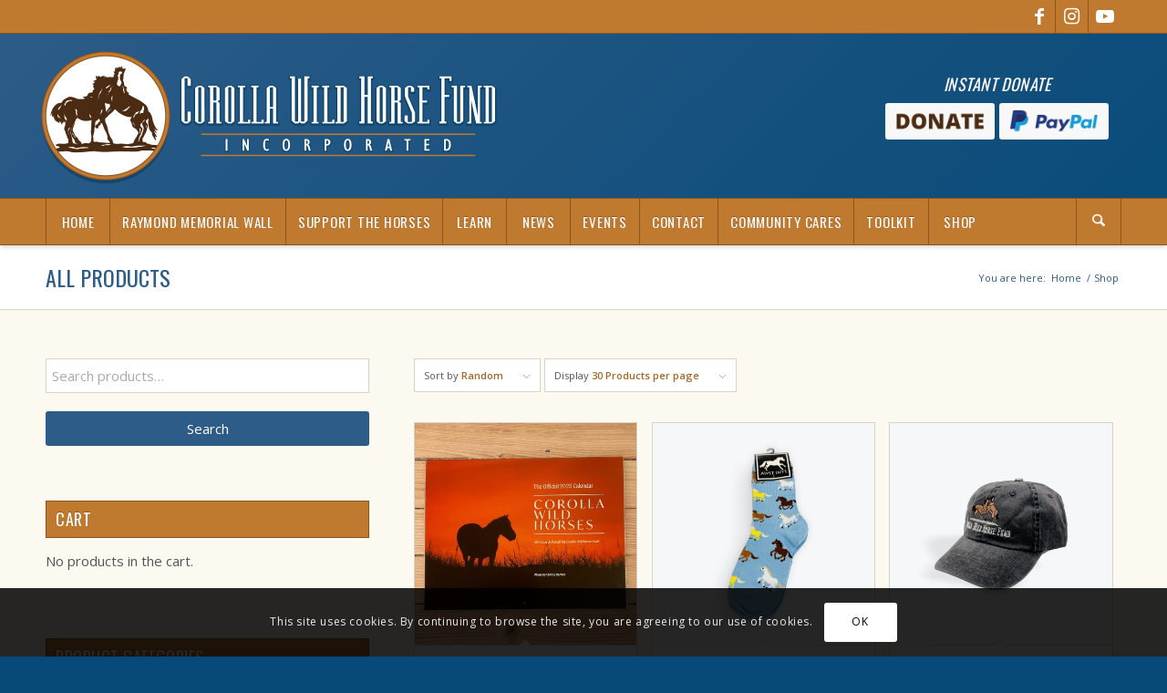

--- FILE ---
content_type: text/html; charset=UTF-8
request_url: https://www.corollawildhorses.com/shop/page/3/?product_count=30&avia_extended_shop_select=yes&product_order=rand&product_sort=asc
body_size: 37591
content:
<!DOCTYPE html>
<html lang="en-US" class="html_stretched responsive av-preloader-disabled  html_header_top html_logo_left html_bottom_nav_header html_menu_left html_custom html_header_sticky html_header_shrinking html_header_topbar_active html_mobile_menu_tablet html_header_searchicon html_content_align_center html_header_unstick_top html_header_stretch_disabled html_av-submenu-hidden html_av-submenu-display-click html_av-overlay-side html_av-overlay-side-classic html_av-submenu-clone html_entry_id_124 av-cookies-consent-show-message-bar av-cookies-cookie-consent-enabled av-cookies-can-opt-out av-cookies-user-silent-accept avia-cookie-check-browser-settings av-no-preview av-default-lightbox html_text_menu_active av-mobile-menu-switch-default">
<head>
<meta charset="UTF-8" />
<script type="text/javascript">
/* <![CDATA[ */
var gform;gform||(document.addEventListener("gform_main_scripts_loaded",function(){gform.scriptsLoaded=!0}),document.addEventListener("gform/theme/scripts_loaded",function(){gform.themeScriptsLoaded=!0}),window.addEventListener("DOMContentLoaded",function(){gform.domLoaded=!0}),gform={domLoaded:!1,scriptsLoaded:!1,themeScriptsLoaded:!1,isFormEditor:()=>"function"==typeof InitializeEditor,callIfLoaded:function(o){return!(!gform.domLoaded||!gform.scriptsLoaded||!gform.themeScriptsLoaded&&!gform.isFormEditor()||(gform.isFormEditor()&&console.warn("The use of gform.initializeOnLoaded() is deprecated in the form editor context and will be removed in Gravity Forms 3.1."),o(),0))},initializeOnLoaded:function(o){gform.callIfLoaded(o)||(document.addEventListener("gform_main_scripts_loaded",()=>{gform.scriptsLoaded=!0,gform.callIfLoaded(o)}),document.addEventListener("gform/theme/scripts_loaded",()=>{gform.themeScriptsLoaded=!0,gform.callIfLoaded(o)}),window.addEventListener("DOMContentLoaded",()=>{gform.domLoaded=!0,gform.callIfLoaded(o)}))},hooks:{action:{},filter:{}},addAction:function(o,r,e,t){gform.addHook("action",o,r,e,t)},addFilter:function(o,r,e,t){gform.addHook("filter",o,r,e,t)},doAction:function(o){gform.doHook("action",o,arguments)},applyFilters:function(o){return gform.doHook("filter",o,arguments)},removeAction:function(o,r){gform.removeHook("action",o,r)},removeFilter:function(o,r,e){gform.removeHook("filter",o,r,e)},addHook:function(o,r,e,t,n){null==gform.hooks[o][r]&&(gform.hooks[o][r]=[]);var d=gform.hooks[o][r];null==n&&(n=r+"_"+d.length),gform.hooks[o][r].push({tag:n,callable:e,priority:t=null==t?10:t})},doHook:function(r,o,e){var t;if(e=Array.prototype.slice.call(e,1),null!=gform.hooks[r][o]&&((o=gform.hooks[r][o]).sort(function(o,r){return o.priority-r.priority}),o.forEach(function(o){"function"!=typeof(t=o.callable)&&(t=window[t]),"action"==r?t.apply(null,e):e[0]=t.apply(null,e)})),"filter"==r)return e[0]},removeHook:function(o,r,t,n){var e;null!=gform.hooks[o][r]&&(e=(e=gform.hooks[o][r]).filter(function(o,r,e){return!!(null!=n&&n!=o.tag||null!=t&&t!=o.priority)}),gform.hooks[o][r]=e)}});
/* ]]> */
</script>



<!-- mobile setting -->
<meta name="viewport" content="width=device-width, initial-scale=1">

<!-- Scripts/CSS and wp_head hook -->
<meta name='robots' content='index, follow, max-image-preview:large, max-snippet:-1, max-video-preview:-1' />

				<script type='text/javascript'>

				function avia_cookie_check_sessionStorage()
				{
					//	FF throws error when all cookies blocked !!
					var sessionBlocked = false;
					try
					{
						var test = sessionStorage.getItem( 'aviaCookieRefused' ) != null;
					}
					catch(e)
					{
						sessionBlocked = true;
					}

					var aviaCookieRefused = ! sessionBlocked ? sessionStorage.getItem( 'aviaCookieRefused' ) : null;

					var html = document.getElementsByTagName('html')[0];

					/**
					 * Set a class to avoid calls to sessionStorage
					 */
					if( sessionBlocked || aviaCookieRefused )
					{
						if( html.className.indexOf('av-cookies-session-refused') < 0 )
						{
							html.className += ' av-cookies-session-refused';
						}
					}

					if( sessionBlocked || aviaCookieRefused || document.cookie.match(/aviaCookieConsent/) )
					{
						if( html.className.indexOf('av-cookies-user-silent-accept') >= 0 )
						{
							 html.className = html.className.replace(/\bav-cookies-user-silent-accept\b/g, '');
						}
					}
				}

				avia_cookie_check_sessionStorage();

			</script>
			
	<!-- This site is optimized with the Yoast SEO plugin v26.5 - https://yoast.com/wordpress/plugins/seo/ -->
	<title>Corolla Wild Horses | Corolla Wild Horse Fund | Official Store</title>
	<meta name="description" content="Corolla Wild Horses Store - Official &amp; only Non-Profit merchandise of the Corolla Wild Horses. Proceeds Benefit The Corolla Wild Horses." />
	<link rel="canonical" href="https://www.corollawildhorses.com/shop/page/3/" />
	<link rel="prev" href="https://www.corollawildhorses.com/shop/page/2/" />
	<link rel="next" href="https://www.corollawildhorses.com/shop/page/4/" />
	<meta property="og:locale" content="en_US" />
	<meta property="og:type" content="article" />
	<meta property="og:title" content="Corolla Wild Horses | Corolla Wild Horse Fund | Official Store" />
	<meta property="og:description" content="Corolla Wild Horses Store - Official &amp; only Non-Profit merchandise of the Corolla Wild Horses. Proceeds Benefit The Corolla Wild Horses." />
	<meta property="og:url" content="https://www.corollawildhorses.com/shop/" />
	<meta property="og:site_name" content="Corolla Wild Horse Fund" />
	<meta property="article:publisher" content="https://www.facebook.com/corollawildhorses.org/" />
	<meta property="article:modified_time" content="2020-11-25T20:46:03+00:00" />
	<script type="application/ld+json" class="yoast-schema-graph">{"@context":"https://schema.org","@graph":[{"@type":"WebPage","@id":"https://www.corollawildhorses.com/shop/","url":"https://www.corollawildhorses.com/shop/","name":"Corolla Wild Horses | Corolla Wild Horse Fund | Official Store","isPartOf":{"@id":"https://www.corollawildhorses.com/#website"},"primaryImageOfPage":{"@id":"https://www.corollawildhorses.com/shop/#primaryimage"},"image":{"@id":"https://www.corollawildhorses.com/shop/#primaryimage"},"thumbnailUrl":"https://www.corollawildhorses.com/wp-content/uploads/2025/04/F3FOIQFS577UGMIKRSV7VNO7_1744882902.jpeg","datePublished":"2012-05-07T16:54:52+00:00","dateModified":"2020-11-25T20:46:03+00:00","description":"Corolla Wild Horses Store - Official & only Non-Profit merchandise of the Corolla Wild Horses. Proceeds Benefit The Corolla Wild Horses.","inLanguage":"en-US","potentialAction":[{"@type":"ReadAction","target":["https://www.corollawildhorses.com/shop/"]}]},{"@type":"ImageObject","inLanguage":"en-US","@id":"https://www.corollawildhorses.com/shop/#primaryimage","url":"https://www.corollawildhorses.com/wp-content/uploads/2025/04/F3FOIQFS577UGMIKRSV7VNO7_1744882902.jpeg","contentUrl":"https://www.corollawildhorses.com/wp-content/uploads/2025/04/F3FOIQFS577UGMIKRSV7VNO7_1744882902.jpeg","width":2000,"height":2000},{"@type":"WebSite","@id":"https://www.corollawildhorses.com/#website","url":"https://www.corollawildhorses.com/","name":"Corolla Wild Horse Fund","description":"Corolla Wild Horses","publisher":{"@id":"https://www.corollawildhorses.com/#organization"},"potentialAction":[{"@type":"SearchAction","target":{"@type":"EntryPoint","urlTemplate":"https://www.corollawildhorses.com/?s={search_term_string}"},"query-input":{"@type":"PropertyValueSpecification","valueRequired":true,"valueName":"search_term_string"}}],"inLanguage":"en-US"},{"@type":"Organization","@id":"https://www.corollawildhorses.com/#organization","name":"Corolla Wild Horse Fund","url":"https://www.corollawildhorses.com/","logo":{"@type":"ImageObject","inLanguage":"en-US","@id":"https://www.corollawildhorses.com/#/schema/logo/image/","url":"https://www.corollawildhorses.com/wp-content/uploads/2022/07/Corolla-Wild-Horse-Fund-Logo.jpg","contentUrl":"https://www.corollawildhorses.com/wp-content/uploads/2022/07/Corolla-Wild-Horse-Fund-Logo.jpg","width":500,"height":180,"caption":"Corolla Wild Horse Fund"},"image":{"@id":"https://www.corollawildhorses.com/#/schema/logo/image/"},"sameAs":["https://www.facebook.com/corollawildhorses.org/"]}]}</script>
	<!-- / Yoast SEO plugin. -->


<link rel='dns-prefetch' href='//www.googletagmanager.com' />
<link rel='dns-prefetch' href='//web.squarecdn.com' />
<link rel="alternate" type="application/rss+xml" title="Corolla Wild Horse Fund &raquo; Feed" href="https://www.corollawildhorses.com/feed/" />
<link rel="alternate" type="application/rss+xml" title="Corolla Wild Horse Fund &raquo; Comments Feed" href="https://www.corollawildhorses.com/comments/feed/" />
<link rel="alternate" type="text/calendar" title="Corolla Wild Horse Fund &raquo; iCal Feed" href="https://www.corollawildhorses.com/events/?ical=1" />
<link rel="alternate" type="application/rss+xml" title="Corolla Wild Horse Fund &raquo; Products Feed" href="https://www.corollawildhorses.com/shop/feed/" />
<style id='wp-img-auto-sizes-contain-inline-css' type='text/css'>
img:is([sizes=auto i],[sizes^="auto," i]){contain-intrinsic-size:3000px 1500px}
/*# sourceURL=wp-img-auto-sizes-contain-inline-css */
</style>
<link rel='stylesheet' id='avia-grid-css' href='https://www.corollawildhorses.com/wp-content/themes/enfold/css/grid.css?ver=7.0' type='text/css' media='all' />
<link rel='stylesheet' id='avia-base-css' href='https://www.corollawildhorses.com/wp-content/themes/enfold/css/base.css?ver=7.0' type='text/css' media='all' />
<link rel='stylesheet' id='avia-layout-css' href='https://www.corollawildhorses.com/wp-content/themes/enfold/css/layout.css?ver=7.0' type='text/css' media='all' />
<link rel='stylesheet' id='avia-module-blog-css' href='https://www.corollawildhorses.com/wp-content/themes/enfold/config-templatebuilder/avia-shortcodes/blog/blog.css?ver=7.0' type='text/css' media='all' />
<link rel='stylesheet' id='avia-module-postslider-css' href='https://www.corollawildhorses.com/wp-content/themes/enfold/config-templatebuilder/avia-shortcodes/postslider/postslider.css?ver=7.0' type='text/css' media='all' />
<link rel='stylesheet' id='avia-module-button-css' href='https://www.corollawildhorses.com/wp-content/themes/enfold/config-templatebuilder/avia-shortcodes/buttons/buttons.css?ver=7.0' type='text/css' media='all' />
<link rel='stylesheet' id='avia-module-buttonrow-css' href='https://www.corollawildhorses.com/wp-content/themes/enfold/config-templatebuilder/avia-shortcodes/buttonrow/buttonrow.css?ver=7.0' type='text/css' media='all' />
<link rel='stylesheet' id='avia-module-button-fullwidth-css' href='https://www.corollawildhorses.com/wp-content/themes/enfold/config-templatebuilder/avia-shortcodes/buttons_fullwidth/buttons_fullwidth.css?ver=7.0' type='text/css' media='all' />
<link rel='stylesheet' id='avia-module-comments-css' href='https://www.corollawildhorses.com/wp-content/themes/enfold/config-templatebuilder/avia-shortcodes/comments/comments.css?ver=7.0' type='text/css' media='all' />
<link rel='stylesheet' id='avia-module-events-upcoming-css' href='https://www.corollawildhorses.com/wp-content/themes/enfold/config-templatebuilder/avia-shortcodes/events_upcoming/events_upcoming.css?ver=7.0' type='text/css' media='all' />
<link rel='stylesheet' id='avia-module-slideshow-css' href='https://www.corollawildhorses.com/wp-content/themes/enfold/config-templatebuilder/avia-shortcodes/slideshow/slideshow.css?ver=7.0' type='text/css' media='all' />
<link rel='stylesheet' id='avia-module-gallery-css' href='https://www.corollawildhorses.com/wp-content/themes/enfold/config-templatebuilder/avia-shortcodes/gallery/gallery.css?ver=7.0' type='text/css' media='all' />
<link rel='stylesheet' id='avia-module-gridrow-css' href='https://www.corollawildhorses.com/wp-content/themes/enfold/config-templatebuilder/avia-shortcodes/grid_row/grid_row.css?ver=7.0' type='text/css' media='all' />
<link rel='stylesheet' id='avia-module-heading-css' href='https://www.corollawildhorses.com/wp-content/themes/enfold/config-templatebuilder/avia-shortcodes/heading/heading.css?ver=7.0' type='text/css' media='all' />
<link rel='stylesheet' id='avia-module-hr-css' href='https://www.corollawildhorses.com/wp-content/themes/enfold/config-templatebuilder/avia-shortcodes/hr/hr.css?ver=7.0' type='text/css' media='all' />
<link rel='stylesheet' id='avia-module-icon-css' href='https://www.corollawildhorses.com/wp-content/themes/enfold/config-templatebuilder/avia-shortcodes/icon/icon.css?ver=7.0' type='text/css' media='all' />
<link rel='stylesheet' id='avia-module-iconlist-css' href='https://www.corollawildhorses.com/wp-content/themes/enfold/config-templatebuilder/avia-shortcodes/iconlist/iconlist.css?ver=7.0' type='text/css' media='all' />
<link rel='stylesheet' id='avia-module-image-css' href='https://www.corollawildhorses.com/wp-content/themes/enfold/config-templatebuilder/avia-shortcodes/image/image.css?ver=7.0' type='text/css' media='all' />
<link rel='stylesheet' id='avia-module-hotspot-css' href='https://www.corollawildhorses.com/wp-content/themes/enfold/config-templatebuilder/avia-shortcodes/image_hotspots/image_hotspots.css?ver=7.0' type='text/css' media='all' />
<link rel='stylesheet' id='avia-module-slideshow-contentpartner-css' href='https://www.corollawildhorses.com/wp-content/themes/enfold/config-templatebuilder/avia-shortcodes/contentslider/contentslider.css?ver=7.0' type='text/css' media='all' />
<link rel='stylesheet' id='avia-module-contact-css' href='https://www.corollawildhorses.com/wp-content/themes/enfold/config-templatebuilder/avia-shortcodes/contact/contact.css?ver=7.0' type='text/css' media='all' />
<link rel='stylesheet' id='avia-module-masonry-css' href='https://www.corollawildhorses.com/wp-content/themes/enfold/config-templatebuilder/avia-shortcodes/masonry_entries/masonry_entries.css?ver=7.0' type='text/css' media='all' />
<link rel='stylesheet' id='avia-siteloader-css' href='https://www.corollawildhorses.com/wp-content/themes/enfold/css/avia-snippet-site-preloader.css?ver=7.0' type='text/css' media='all' />
<link rel='stylesheet' id='avia-module-menu-css' href='https://www.corollawildhorses.com/wp-content/themes/enfold/config-templatebuilder/avia-shortcodes/menu/menu.css?ver=7.0' type='text/css' media='all' />
<link rel='stylesheet' id='avia-module-numbers-css' href='https://www.corollawildhorses.com/wp-content/themes/enfold/config-templatebuilder/avia-shortcodes/numbers/numbers.css?ver=7.0' type='text/css' media='all' />
<link rel='stylesheet' id='avia-module-catalogue-css' href='https://www.corollawildhorses.com/wp-content/themes/enfold/config-templatebuilder/avia-shortcodes/catalogue/catalogue.css?ver=7.0' type='text/css' media='all' />
<link rel='stylesheet' id='avia-module-progress-bar-css' href='https://www.corollawildhorses.com/wp-content/themes/enfold/config-templatebuilder/avia-shortcodes/progressbar/progressbar.css?ver=7.0' type='text/css' media='all' />
<link rel='stylesheet' id='avia-module-slideshow-fullsize-css' href='https://www.corollawildhorses.com/wp-content/themes/enfold/config-templatebuilder/avia-shortcodes/slideshow_fullsize/slideshow_fullsize.css?ver=7.0' type='text/css' media='all' />
<link rel='stylesheet' id='avia-module-social-css' href='https://www.corollawildhorses.com/wp-content/themes/enfold/config-templatebuilder/avia-shortcodes/social_share/social_share.css?ver=7.0' type='text/css' media='all' />
<link rel='stylesheet' id='avia-module-tabsection-css' href='https://www.corollawildhorses.com/wp-content/themes/enfold/config-templatebuilder/avia-shortcodes/tab_section/tab_section.css?ver=7.0' type='text/css' media='all' />
<link rel='stylesheet' id='avia-module-table-css' href='https://www.corollawildhorses.com/wp-content/themes/enfold/config-templatebuilder/avia-shortcodes/table/table.css?ver=7.0' type='text/css' media='all' />
<link rel='stylesheet' id='avia-module-tabs-css' href='https://www.corollawildhorses.com/wp-content/themes/enfold/config-templatebuilder/avia-shortcodes/tabs/tabs.css?ver=7.0' type='text/css' media='all' />
<link rel='stylesheet' id='avia-module-team-css' href='https://www.corollawildhorses.com/wp-content/themes/enfold/config-templatebuilder/avia-shortcodes/team/team.css?ver=7.0' type='text/css' media='all' />
<link rel='stylesheet' id='avia-module-video-css' href='https://www.corollawildhorses.com/wp-content/themes/enfold/config-templatebuilder/avia-shortcodes/video/video.css?ver=7.0' type='text/css' media='all' />
<link rel='stylesheet' id='tribe-events-pro-mini-calendar-block-styles-css' href='https://www.corollawildhorses.com/wp-content/plugins/events-calendar-pro/build/css/tribe-events-pro-mini-calendar-block.css?ver=7.7.11' type='text/css' media='all' />
<link rel='stylesheet' id='avia-scs-css' href='https://www.corollawildhorses.com/wp-content/themes/enfold/css/shortcodes.css?ver=7.0' type='text/css' media='all' />
<link rel='stylesheet' id='avia-woocommerce-css-css' href='https://www.corollawildhorses.com/wp-content/themes/enfold/config-woocommerce/woocommerce-mod.css?ver=7.0' type='text/css' media='all' />
<link rel='stylesheet' id='wc-square-payments-sdk-css-css' href='https://www.corollawildhorses.com/wp-content/plugins/squarewoosync-pro/assets/styles/checkout.css?ver=9.0.9' type='text/css' media='all' />
<link rel='stylesheet' id='wp-block-library-css' href='https://www.corollawildhorses.com/wp-includes/css/dist/block-library/style.min.css?ver=6.9' type='text/css' media='all' />
<link rel='stylesheet' id='wc-blocks-style-css' href='https://www.corollawildhorses.com/wp-content/plugins/woocommerce/assets/client/blocks/wc-blocks.css?ver=wc-10.4.3' type='text/css' media='all' />
<style id='global-styles-inline-css' type='text/css'>
:root{--wp--preset--aspect-ratio--square: 1;--wp--preset--aspect-ratio--4-3: 4/3;--wp--preset--aspect-ratio--3-4: 3/4;--wp--preset--aspect-ratio--3-2: 3/2;--wp--preset--aspect-ratio--2-3: 2/3;--wp--preset--aspect-ratio--16-9: 16/9;--wp--preset--aspect-ratio--9-16: 9/16;--wp--preset--color--black: #000000;--wp--preset--color--cyan-bluish-gray: #abb8c3;--wp--preset--color--white: #ffffff;--wp--preset--color--pale-pink: #f78da7;--wp--preset--color--vivid-red: #cf2e2e;--wp--preset--color--luminous-vivid-orange: #ff6900;--wp--preset--color--luminous-vivid-amber: #fcb900;--wp--preset--color--light-green-cyan: #7bdcb5;--wp--preset--color--vivid-green-cyan: #00d084;--wp--preset--color--pale-cyan-blue: #8ed1fc;--wp--preset--color--vivid-cyan-blue: #0693e3;--wp--preset--color--vivid-purple: #9b51e0;--wp--preset--color--metallic-red: #b02b2c;--wp--preset--color--maximum-yellow-red: #edae44;--wp--preset--color--yellow-sun: #eeee22;--wp--preset--color--palm-leaf: #83a846;--wp--preset--color--aero: #7bb0e7;--wp--preset--color--old-lavender: #745f7e;--wp--preset--color--steel-teal: #5f8789;--wp--preset--color--raspberry-pink: #d65799;--wp--preset--color--medium-turquoise: #4ecac2;--wp--preset--gradient--vivid-cyan-blue-to-vivid-purple: linear-gradient(135deg,rgb(6,147,227) 0%,rgb(155,81,224) 100%);--wp--preset--gradient--light-green-cyan-to-vivid-green-cyan: linear-gradient(135deg,rgb(122,220,180) 0%,rgb(0,208,130) 100%);--wp--preset--gradient--luminous-vivid-amber-to-luminous-vivid-orange: linear-gradient(135deg,rgb(252,185,0) 0%,rgb(255,105,0) 100%);--wp--preset--gradient--luminous-vivid-orange-to-vivid-red: linear-gradient(135deg,rgb(255,105,0) 0%,rgb(207,46,46) 100%);--wp--preset--gradient--very-light-gray-to-cyan-bluish-gray: linear-gradient(135deg,rgb(238,238,238) 0%,rgb(169,184,195) 100%);--wp--preset--gradient--cool-to-warm-spectrum: linear-gradient(135deg,rgb(74,234,220) 0%,rgb(151,120,209) 20%,rgb(207,42,186) 40%,rgb(238,44,130) 60%,rgb(251,105,98) 80%,rgb(254,248,76) 100%);--wp--preset--gradient--blush-light-purple: linear-gradient(135deg,rgb(255,206,236) 0%,rgb(152,150,240) 100%);--wp--preset--gradient--blush-bordeaux: linear-gradient(135deg,rgb(254,205,165) 0%,rgb(254,45,45) 50%,rgb(107,0,62) 100%);--wp--preset--gradient--luminous-dusk: linear-gradient(135deg,rgb(255,203,112) 0%,rgb(199,81,192) 50%,rgb(65,88,208) 100%);--wp--preset--gradient--pale-ocean: linear-gradient(135deg,rgb(255,245,203) 0%,rgb(182,227,212) 50%,rgb(51,167,181) 100%);--wp--preset--gradient--electric-grass: linear-gradient(135deg,rgb(202,248,128) 0%,rgb(113,206,126) 100%);--wp--preset--gradient--midnight: linear-gradient(135deg,rgb(2,3,129) 0%,rgb(40,116,252) 100%);--wp--preset--font-size--small: 1rem;--wp--preset--font-size--medium: 1.125rem;--wp--preset--font-size--large: 1.75rem;--wp--preset--font-size--x-large: clamp(1.75rem, 3vw, 2.25rem);--wp--preset--spacing--20: 0.44rem;--wp--preset--spacing--30: 0.67rem;--wp--preset--spacing--40: 1rem;--wp--preset--spacing--50: 1.5rem;--wp--preset--spacing--60: 2.25rem;--wp--preset--spacing--70: 3.38rem;--wp--preset--spacing--80: 5.06rem;--wp--preset--shadow--natural: 6px 6px 9px rgba(0, 0, 0, 0.2);--wp--preset--shadow--deep: 12px 12px 50px rgba(0, 0, 0, 0.4);--wp--preset--shadow--sharp: 6px 6px 0px rgba(0, 0, 0, 0.2);--wp--preset--shadow--outlined: 6px 6px 0px -3px rgb(255, 255, 255), 6px 6px rgb(0, 0, 0);--wp--preset--shadow--crisp: 6px 6px 0px rgb(0, 0, 0);}:root { --wp--style--global--content-size: 800px;--wp--style--global--wide-size: 1130px; }:where(body) { margin: 0; }.wp-site-blocks > .alignleft { float: left; margin-right: 2em; }.wp-site-blocks > .alignright { float: right; margin-left: 2em; }.wp-site-blocks > .aligncenter { justify-content: center; margin-left: auto; margin-right: auto; }:where(.is-layout-flex){gap: 0.5em;}:where(.is-layout-grid){gap: 0.5em;}.is-layout-flow > .alignleft{float: left;margin-inline-start: 0;margin-inline-end: 2em;}.is-layout-flow > .alignright{float: right;margin-inline-start: 2em;margin-inline-end: 0;}.is-layout-flow > .aligncenter{margin-left: auto !important;margin-right: auto !important;}.is-layout-constrained > .alignleft{float: left;margin-inline-start: 0;margin-inline-end: 2em;}.is-layout-constrained > .alignright{float: right;margin-inline-start: 2em;margin-inline-end: 0;}.is-layout-constrained > .aligncenter{margin-left: auto !important;margin-right: auto !important;}.is-layout-constrained > :where(:not(.alignleft):not(.alignright):not(.alignfull)){max-width: var(--wp--style--global--content-size);margin-left: auto !important;margin-right: auto !important;}.is-layout-constrained > .alignwide{max-width: var(--wp--style--global--wide-size);}body .is-layout-flex{display: flex;}.is-layout-flex{flex-wrap: wrap;align-items: center;}.is-layout-flex > :is(*, div){margin: 0;}body .is-layout-grid{display: grid;}.is-layout-grid > :is(*, div){margin: 0;}body{padding-top: 0px;padding-right: 0px;padding-bottom: 0px;padding-left: 0px;}a:where(:not(.wp-element-button)){text-decoration: underline;}:root :where(.wp-element-button, .wp-block-button__link){background-color: #32373c;border-width: 0;color: #fff;font-family: inherit;font-size: inherit;font-style: inherit;font-weight: inherit;letter-spacing: inherit;line-height: inherit;padding-top: calc(0.667em + 2px);padding-right: calc(1.333em + 2px);padding-bottom: calc(0.667em + 2px);padding-left: calc(1.333em + 2px);text-decoration: none;text-transform: inherit;}.has-black-color{color: var(--wp--preset--color--black) !important;}.has-cyan-bluish-gray-color{color: var(--wp--preset--color--cyan-bluish-gray) !important;}.has-white-color{color: var(--wp--preset--color--white) !important;}.has-pale-pink-color{color: var(--wp--preset--color--pale-pink) !important;}.has-vivid-red-color{color: var(--wp--preset--color--vivid-red) !important;}.has-luminous-vivid-orange-color{color: var(--wp--preset--color--luminous-vivid-orange) !important;}.has-luminous-vivid-amber-color{color: var(--wp--preset--color--luminous-vivid-amber) !important;}.has-light-green-cyan-color{color: var(--wp--preset--color--light-green-cyan) !important;}.has-vivid-green-cyan-color{color: var(--wp--preset--color--vivid-green-cyan) !important;}.has-pale-cyan-blue-color{color: var(--wp--preset--color--pale-cyan-blue) !important;}.has-vivid-cyan-blue-color{color: var(--wp--preset--color--vivid-cyan-blue) !important;}.has-vivid-purple-color{color: var(--wp--preset--color--vivid-purple) !important;}.has-metallic-red-color{color: var(--wp--preset--color--metallic-red) !important;}.has-maximum-yellow-red-color{color: var(--wp--preset--color--maximum-yellow-red) !important;}.has-yellow-sun-color{color: var(--wp--preset--color--yellow-sun) !important;}.has-palm-leaf-color{color: var(--wp--preset--color--palm-leaf) !important;}.has-aero-color{color: var(--wp--preset--color--aero) !important;}.has-old-lavender-color{color: var(--wp--preset--color--old-lavender) !important;}.has-steel-teal-color{color: var(--wp--preset--color--steel-teal) !important;}.has-raspberry-pink-color{color: var(--wp--preset--color--raspberry-pink) !important;}.has-medium-turquoise-color{color: var(--wp--preset--color--medium-turquoise) !important;}.has-black-background-color{background-color: var(--wp--preset--color--black) !important;}.has-cyan-bluish-gray-background-color{background-color: var(--wp--preset--color--cyan-bluish-gray) !important;}.has-white-background-color{background-color: var(--wp--preset--color--white) !important;}.has-pale-pink-background-color{background-color: var(--wp--preset--color--pale-pink) !important;}.has-vivid-red-background-color{background-color: var(--wp--preset--color--vivid-red) !important;}.has-luminous-vivid-orange-background-color{background-color: var(--wp--preset--color--luminous-vivid-orange) !important;}.has-luminous-vivid-amber-background-color{background-color: var(--wp--preset--color--luminous-vivid-amber) !important;}.has-light-green-cyan-background-color{background-color: var(--wp--preset--color--light-green-cyan) !important;}.has-vivid-green-cyan-background-color{background-color: var(--wp--preset--color--vivid-green-cyan) !important;}.has-pale-cyan-blue-background-color{background-color: var(--wp--preset--color--pale-cyan-blue) !important;}.has-vivid-cyan-blue-background-color{background-color: var(--wp--preset--color--vivid-cyan-blue) !important;}.has-vivid-purple-background-color{background-color: var(--wp--preset--color--vivid-purple) !important;}.has-metallic-red-background-color{background-color: var(--wp--preset--color--metallic-red) !important;}.has-maximum-yellow-red-background-color{background-color: var(--wp--preset--color--maximum-yellow-red) !important;}.has-yellow-sun-background-color{background-color: var(--wp--preset--color--yellow-sun) !important;}.has-palm-leaf-background-color{background-color: var(--wp--preset--color--palm-leaf) !important;}.has-aero-background-color{background-color: var(--wp--preset--color--aero) !important;}.has-old-lavender-background-color{background-color: var(--wp--preset--color--old-lavender) !important;}.has-steel-teal-background-color{background-color: var(--wp--preset--color--steel-teal) !important;}.has-raspberry-pink-background-color{background-color: var(--wp--preset--color--raspberry-pink) !important;}.has-medium-turquoise-background-color{background-color: var(--wp--preset--color--medium-turquoise) !important;}.has-black-border-color{border-color: var(--wp--preset--color--black) !important;}.has-cyan-bluish-gray-border-color{border-color: var(--wp--preset--color--cyan-bluish-gray) !important;}.has-white-border-color{border-color: var(--wp--preset--color--white) !important;}.has-pale-pink-border-color{border-color: var(--wp--preset--color--pale-pink) !important;}.has-vivid-red-border-color{border-color: var(--wp--preset--color--vivid-red) !important;}.has-luminous-vivid-orange-border-color{border-color: var(--wp--preset--color--luminous-vivid-orange) !important;}.has-luminous-vivid-amber-border-color{border-color: var(--wp--preset--color--luminous-vivid-amber) !important;}.has-light-green-cyan-border-color{border-color: var(--wp--preset--color--light-green-cyan) !important;}.has-vivid-green-cyan-border-color{border-color: var(--wp--preset--color--vivid-green-cyan) !important;}.has-pale-cyan-blue-border-color{border-color: var(--wp--preset--color--pale-cyan-blue) !important;}.has-vivid-cyan-blue-border-color{border-color: var(--wp--preset--color--vivid-cyan-blue) !important;}.has-vivid-purple-border-color{border-color: var(--wp--preset--color--vivid-purple) !important;}.has-metallic-red-border-color{border-color: var(--wp--preset--color--metallic-red) !important;}.has-maximum-yellow-red-border-color{border-color: var(--wp--preset--color--maximum-yellow-red) !important;}.has-yellow-sun-border-color{border-color: var(--wp--preset--color--yellow-sun) !important;}.has-palm-leaf-border-color{border-color: var(--wp--preset--color--palm-leaf) !important;}.has-aero-border-color{border-color: var(--wp--preset--color--aero) !important;}.has-old-lavender-border-color{border-color: var(--wp--preset--color--old-lavender) !important;}.has-steel-teal-border-color{border-color: var(--wp--preset--color--steel-teal) !important;}.has-raspberry-pink-border-color{border-color: var(--wp--preset--color--raspberry-pink) !important;}.has-medium-turquoise-border-color{border-color: var(--wp--preset--color--medium-turquoise) !important;}.has-vivid-cyan-blue-to-vivid-purple-gradient-background{background: var(--wp--preset--gradient--vivid-cyan-blue-to-vivid-purple) !important;}.has-light-green-cyan-to-vivid-green-cyan-gradient-background{background: var(--wp--preset--gradient--light-green-cyan-to-vivid-green-cyan) !important;}.has-luminous-vivid-amber-to-luminous-vivid-orange-gradient-background{background: var(--wp--preset--gradient--luminous-vivid-amber-to-luminous-vivid-orange) !important;}.has-luminous-vivid-orange-to-vivid-red-gradient-background{background: var(--wp--preset--gradient--luminous-vivid-orange-to-vivid-red) !important;}.has-very-light-gray-to-cyan-bluish-gray-gradient-background{background: var(--wp--preset--gradient--very-light-gray-to-cyan-bluish-gray) !important;}.has-cool-to-warm-spectrum-gradient-background{background: var(--wp--preset--gradient--cool-to-warm-spectrum) !important;}.has-blush-light-purple-gradient-background{background: var(--wp--preset--gradient--blush-light-purple) !important;}.has-blush-bordeaux-gradient-background{background: var(--wp--preset--gradient--blush-bordeaux) !important;}.has-luminous-dusk-gradient-background{background: var(--wp--preset--gradient--luminous-dusk) !important;}.has-pale-ocean-gradient-background{background: var(--wp--preset--gradient--pale-ocean) !important;}.has-electric-grass-gradient-background{background: var(--wp--preset--gradient--electric-grass) !important;}.has-midnight-gradient-background{background: var(--wp--preset--gradient--midnight) !important;}.has-small-font-size{font-size: var(--wp--preset--font-size--small) !important;}.has-medium-font-size{font-size: var(--wp--preset--font-size--medium) !important;}.has-large-font-size{font-size: var(--wp--preset--font-size--large) !important;}.has-x-large-font-size{font-size: var(--wp--preset--font-size--x-large) !important;}
/*# sourceURL=global-styles-inline-css */
</style>

<link rel='stylesheet' id='woo-donations-front-style-css' href='https://www.corollawildhorses.com/wp-content/plugins/woo-donations/assets/css/wdgk-front-style.css?ver=4.4.2' type='text/css' media='all' />
<style id='woocommerce-inline-inline-css' type='text/css'>
.woocommerce form .form-row .required { visibility: visible; }
/*# sourceURL=woocommerce-inline-inline-css */
</style>
<link rel='stylesheet' id='cff-css' href='https://www.corollawildhorses.com/wp-content/plugins/custom-facebook-feed-pro/assets/css/cff-style.min.css?ver=4.7.4' type='text/css' media='all' />
<link rel='stylesheet' id='dashicons-css' href='https://www.corollawildhorses.com/wp-includes/css/dashicons.min.css?ver=6.9' type='text/css' media='all' />
<link rel='stylesheet' id='woocommerce-addons-css-css' href='https://www.corollawildhorses.com/wp-content/plugins/woocommerce-product-addons/assets/css/frontend/frontend.css?ver=8.1.2' type='text/css' media='all' />
<link rel='stylesheet' id='avia-fold-unfold-css' href='https://www.corollawildhorses.com/wp-content/themes/enfold/css/avia-snippet-fold-unfold.css?ver=7.0' type='text/css' media='all' />
<link rel='stylesheet' id='avia-popup-css-css' href='https://www.corollawildhorses.com/wp-content/themes/enfold/js/aviapopup/magnific-popup.min.css?ver=7.0' type='text/css' media='screen' />
<link rel='stylesheet' id='avia-lightbox-css' href='https://www.corollawildhorses.com/wp-content/themes/enfold/css/avia-snippet-lightbox.css?ver=7.0' type='text/css' media='screen' />
<link rel='stylesheet' id='avia-widget-css-css' href='https://www.corollawildhorses.com/wp-content/themes/enfold/css/avia-snippet-widget.css?ver=7.0' type='text/css' media='screen' />
<link rel='stylesheet' id='mediaelement-css' href='https://www.corollawildhorses.com/wp-includes/js/mediaelement/mediaelementplayer-legacy.min.css?ver=4.2.17' type='text/css' media='all' />
<link rel='stylesheet' id='wp-mediaelement-css' href='https://www.corollawildhorses.com/wp-includes/js/mediaelement/wp-mediaelement.min.css?ver=6.9' type='text/css' media='all' />
<link rel='stylesheet' id='avia-dynamic-css' href='https://www.corollawildhorses.com/wp-content/uploads/dynamic_avia/enfold.css?ver=697948e5df74c' type='text/css' media='all' />
<link rel='stylesheet' id='avia-custom-css' href='https://www.corollawildhorses.com/wp-content/themes/enfold/css/custom.css?ver=7.0' type='text/css' media='all' />
<link rel='stylesheet' id='avia-events-cal-css' href='https://www.corollawildhorses.com/wp-content/themes/enfold/config-events-calendar/event-mod.css?ver=7.0' type='text/css' media='all' />
<link rel='stylesheet' id='avia-cookie-css-css' href='https://www.corollawildhorses.com/wp-content/themes/enfold/css/avia-snippet-cookieconsent.css?ver=7.0' type='text/css' media='screen' />
<link rel='stylesheet' id='avia-gravity-css' href='https://www.corollawildhorses.com/wp-content/themes/enfold/config-gravityforms/gravity-mod.css?ver=7.0' type='text/css' media='screen' />
<script type="text/template" id="tmpl-variation-template">
	<div class="woocommerce-variation-description">{{{ data.variation.variation_description }}}</div>
	<div class="woocommerce-variation-price">{{{ data.variation.price_html }}}</div>
	<div class="woocommerce-variation-availability">{{{ data.variation.availability_html }}}</div>
</script>
<script type="text/template" id="tmpl-unavailable-variation-template">
	<p role="alert">Sorry, this product is unavailable. Please choose a different combination.</p>
</script>
<script type="text/javascript" id="woocommerce-google-analytics-integration-gtag-js-after">
/* <![CDATA[ */
/* Google Analytics for WooCommerce (gtag.js) */
					window.dataLayer = window.dataLayer || [];
					function gtag(){dataLayer.push(arguments);}
					// Set up default consent state.
					for ( const mode of [{"analytics_storage":"denied","ad_storage":"denied","ad_user_data":"denied","ad_personalization":"denied","region":["AT","BE","BG","HR","CY","CZ","DK","EE","FI","FR","DE","GR","HU","IS","IE","IT","LV","LI","LT","LU","MT","NL","NO","PL","PT","RO","SK","SI","ES","SE","GB","CH"]}] || [] ) {
						gtag( "consent", "default", { "wait_for_update": 500, ...mode } );
					}
					gtag("js", new Date());
					gtag("set", "developer_id.dOGY3NW", true);
					gtag("config", "G-JE1ENMRQLL", {"track_404":true,"allow_google_signals":false,"logged_in":false,"linker":{"domains":[],"allow_incoming":false},"custom_map":{"dimension1":"logged_in"}});
//# sourceURL=woocommerce-google-analytics-integration-gtag-js-after
/* ]]> */
</script>
<script type="text/javascript" src="https://www.corollawildhorses.com/wp-includes/js/jquery/jquery.min.js?ver=3.7.1" id="jquery-core-js"></script>
<script type="text/javascript" src="https://www.corollawildhorses.com/wp-includes/js/jquery/jquery-migrate.min.js?ver=3.4.1" id="jquery-migrate-js"></script>
<script src='https://www.corollawildhorses.com/wp-content/plugins/the-events-calendar/common/build/js/underscore-before.js'></script>
<script type="text/javascript" src="https://www.corollawildhorses.com/wp-includes/js/underscore.min.js?ver=1.13.7" id="underscore-js"></script>
<script src='https://www.corollawildhorses.com/wp-content/plugins/the-events-calendar/common/build/js/underscore-after.js'></script>
<script type="text/javascript" id="wp-util-js-extra">
/* <![CDATA[ */
var _wpUtilSettings = {"ajax":{"url":"/wp-admin/admin-ajax.php"}};
//# sourceURL=wp-util-js-extra
/* ]]> */
</script>
<script type="text/javascript" src="https://www.corollawildhorses.com/wp-includes/js/wp-util.min.js?ver=6.9" id="wp-util-js"></script>
<script type="text/javascript" src="https://www.corollawildhorses.com/wp-content/plugins/woocommerce/assets/js/jquery-blockui/jquery.blockUI.min.js?ver=2.7.0-wc.10.4.3" id="wc-jquery-blockui-js" data-wp-strategy="defer"></script>
<script type="text/javascript" src="https://www.corollawildhorses.com/wp-content/plugins/woocommerce/assets/js/js-cookie/js.cookie.min.js?ver=2.1.4-wc.10.4.3" id="wc-js-cookie-js" data-wp-strategy="defer"></script>
<script type="text/javascript" id="wc-cart-fragments-js-extra">
/* <![CDATA[ */
var wc_cart_fragments_params = {"ajax_url":"/wp-admin/admin-ajax.php","wc_ajax_url":"/?wc-ajax=%%endpoint%%","cart_hash_key":"wc_cart_hash_b5b85d91d9ad866ea695b4f49c66096a","fragment_name":"wc_fragments_b5b85d91d9ad866ea695b4f49c66096a","request_timeout":"5000"};
//# sourceURL=wc-cart-fragments-js-extra
/* ]]> */
</script>
<script type="text/javascript" src="https://www.corollawildhorses.com/wp-content/plugins/woocommerce/assets/js/frontend/cart-fragments.min.js?ver=10.4.3" id="wc-cart-fragments-js" defer="defer" data-wp-strategy="defer"></script>
<script type="text/javascript" id="wc-add-to-cart-js-extra">
/* <![CDATA[ */
var wc_add_to_cart_params = {"ajax_url":"/wp-admin/admin-ajax.php","wc_ajax_url":"/?wc-ajax=%%endpoint%%","i18n_view_cart":"View cart","cart_url":"https://www.corollawildhorses.com/cart/","is_cart":"","cart_redirect_after_add":"yes"};
//# sourceURL=wc-add-to-cart-js-extra
/* ]]> */
</script>
<script type="text/javascript" src="https://www.corollawildhorses.com/wp-content/plugins/woocommerce/assets/js/frontend/add-to-cart.min.js?ver=10.4.3" id="wc-add-to-cart-js" defer="defer" data-wp-strategy="defer"></script>
<script type="text/javascript" src="https://www.corollawildhorses.com/wp-content/plugins/woocommerce/assets/js/dompurify/purify.min.js?ver=10.4.3" id="wc-dompurify-js" defer="defer" data-wp-strategy="defer"></script>
<script type="text/javascript" src="https://www.corollawildhorses.com/wp-content/themes/enfold/js/avia-js.js?ver=7.0" id="avia-js-js"></script>
<script type="text/javascript" src="https://www.corollawildhorses.com/wp-content/themes/enfold/js/avia-compat.js?ver=7.0" id="avia-compat-js"></script>

<!-- Google tag (gtag.js) snippet added by Site Kit -->
<!-- Google Analytics snippet added by Site Kit -->
<script type="text/javascript" src="https://www.googletagmanager.com/gtag/js?id=GT-PZX44MK" id="google_gtagjs-js" async></script>
<script type="text/javascript" id="google_gtagjs-js-after">
/* <![CDATA[ */
window.dataLayer = window.dataLayer || [];function gtag(){dataLayer.push(arguments);}
gtag("set","linker",{"domains":["www.corollawildhorses.com"]});
gtag("js", new Date());
gtag("set", "developer_id.dZTNiMT", true);
gtag("config", "GT-PZX44MK");
 window._googlesitekit = window._googlesitekit || {}; window._googlesitekit.throttledEvents = []; window._googlesitekit.gtagEvent = (name, data) => { var key = JSON.stringify( { name, data } ); if ( !! window._googlesitekit.throttledEvents[ key ] ) { return; } window._googlesitekit.throttledEvents[ key ] = true; setTimeout( () => { delete window._googlesitekit.throttledEvents[ key ]; }, 5 ); gtag( "event", name, { ...data, event_source: "site-kit" } ); }; 
//# sourceURL=google_gtagjs-js-after
/* ]]> */
</script>
<link rel="https://api.w.org/" href="https://www.corollawildhorses.com/wp-json/" /><link rel="EditURI" type="application/rsd+xml" title="RSD" href="https://www.corollawildhorses.com/xmlrpc.php?rsd" />
<meta name="generator" content="WordPress 6.9" />
<meta name="generator" content="WooCommerce 10.4.3" />
<!-- Custom Facebook Feed JS vars -->
<script type="text/javascript">
var cffsiteurl = "https://www.corollawildhorses.com/wp-content/plugins";
var cffajaxurl = "https://www.corollawildhorses.com/wp-admin/admin-ajax.php";


var cfflinkhashtags = "true";
</script>
<meta name="generator" content="Site Kit by Google 1.171.0" />            <style>
                .wdgk_donation_content a.button.wdgk_add_donation { background-color: #00af4c !important; } .wdgk_donation_content a.button.wdgk_add_donation { color: #FFFFFF !important; }            </style>
<meta name="tec-api-version" content="v1"><meta name="tec-api-origin" content="https://www.corollawildhorses.com"><link rel="alternate" href="https://www.corollawildhorses.com/wp-json/tribe/events/v1/" />
<link rel="icon" href="https://www.corollawildhorses.com/wp-content/uploads/2019/02/favicon.png" type="image/png">
<!--[if lt IE 9]><script src="https://www.corollawildhorses.com/wp-content/themes/enfold/js/html5shiv.js"></script><![endif]--><link rel="profile" href="https://gmpg.org/xfn/11" />
<link rel="alternate" type="application/rss+xml" title="Corolla Wild Horse Fund RSS2 Feed" href="https://www.corollawildhorses.com/feed/" />
<link rel="pingback" href="https://www.corollawildhorses.com/xmlrpc.php" />

<style type='text/css' media='screen'>
 #top #header_main > .container, #top #header_main > .container .main_menu  .av-main-nav > li > a, #top #header_main #menu-item-shop .cart_dropdown_link{ height:180px; line-height: 180px; }
 .html_top_nav_header .av-logo-container{ height:180px;  }
 .html_header_top.html_header_sticky #top #wrap_all #main{ padding-top:262px; } 
</style>
	<noscript><style>.woocommerce-product-gallery{ opacity: 1 !important; }</style></noscript>
	<style type="text/css"></style><style type="text/css">
		@font-face {font-family: 'entypo-fontello-enfold'; font-weight: normal; font-style: normal; font-display: auto;
		src: url('https://www.corollawildhorses.com/wp-content/themes/enfold/config-templatebuilder/avia-template-builder/assets/fonts/entypo-fontello-enfold/entypo-fontello-enfold.woff2') format('woff2'),
		url('https://www.corollawildhorses.com/wp-content/themes/enfold/config-templatebuilder/avia-template-builder/assets/fonts/entypo-fontello-enfold/entypo-fontello-enfold.woff') format('woff'),
		url('https://www.corollawildhorses.com/wp-content/themes/enfold/config-templatebuilder/avia-template-builder/assets/fonts/entypo-fontello-enfold/entypo-fontello-enfold.ttf') format('truetype'),
		url('https://www.corollawildhorses.com/wp-content/themes/enfold/config-templatebuilder/avia-template-builder/assets/fonts/entypo-fontello-enfold/entypo-fontello-enfold.svg#entypo-fontello-enfold') format('svg'),
		url('https://www.corollawildhorses.com/wp-content/themes/enfold/config-templatebuilder/avia-template-builder/assets/fonts/entypo-fontello-enfold/entypo-fontello-enfold.eot'),
		url('https://www.corollawildhorses.com/wp-content/themes/enfold/config-templatebuilder/avia-template-builder/assets/fonts/entypo-fontello-enfold/entypo-fontello-enfold.eot?#iefix') format('embedded-opentype');
		}

		#top .avia-font-entypo-fontello-enfold, body .avia-font-entypo-fontello-enfold, html body [data-av_iconfont='entypo-fontello-enfold']:before{ font-family: 'entypo-fontello-enfold'; }
		
		@font-face {font-family: 'entypo-fontello'; font-weight: normal; font-style: normal; font-display: auto;
		src: url('https://www.corollawildhorses.com/wp-content/themes/enfold/config-templatebuilder/avia-template-builder/assets/fonts/entypo-fontello/entypo-fontello.woff2') format('woff2'),
		url('https://www.corollawildhorses.com/wp-content/themes/enfold/config-templatebuilder/avia-template-builder/assets/fonts/entypo-fontello/entypo-fontello.woff') format('woff'),
		url('https://www.corollawildhorses.com/wp-content/themes/enfold/config-templatebuilder/avia-template-builder/assets/fonts/entypo-fontello/entypo-fontello.ttf') format('truetype'),
		url('https://www.corollawildhorses.com/wp-content/themes/enfold/config-templatebuilder/avia-template-builder/assets/fonts/entypo-fontello/entypo-fontello.svg#entypo-fontello') format('svg'),
		url('https://www.corollawildhorses.com/wp-content/themes/enfold/config-templatebuilder/avia-template-builder/assets/fonts/entypo-fontello/entypo-fontello.eot'),
		url('https://www.corollawildhorses.com/wp-content/themes/enfold/config-templatebuilder/avia-template-builder/assets/fonts/entypo-fontello/entypo-fontello.eot?#iefix') format('embedded-opentype');
		}

		#top .avia-font-entypo-fontello, body .avia-font-entypo-fontello, html body [data-av_iconfont='entypo-fontello']:before{ font-family: 'entypo-fontello'; }
		
		@font-face {font-family: 'horse'; font-weight: normal; font-style: normal; font-display: auto;
		src: url('https://www.corollawildhorses.com/wp-content/uploads/dynamic_avia/avia_icon_fonts/horse/horse.woff2') format('woff2'),
		url('https://www.corollawildhorses.com/wp-content/uploads/dynamic_avia/avia_icon_fonts/horse/horse.woff') format('woff'),
		url('https://www.corollawildhorses.com/wp-content/uploads/dynamic_avia/avia_icon_fonts/horse/horse.ttf') format('truetype'),
		url('https://www.corollawildhorses.com/wp-content/uploads/dynamic_avia/avia_icon_fonts/horse/horse.svg#horse') format('svg'),
		url('https://www.corollawildhorses.com/wp-content/uploads/dynamic_avia/avia_icon_fonts/horse/horse.eot'),
		url('https://www.corollawildhorses.com/wp-content/uploads/dynamic_avia/avia_icon_fonts/horse/horse.eot?#iefix') format('embedded-opentype');
		}

		#top .avia-font-horse, body .avia-font-horse, html body [data-av_iconfont='horse']:before{ font-family: 'horse'; }
		</style>

<!--
Debugging Info for Theme support: 

Theme: Enfold
Version: 7.0
Installed: enfold
AviaFramework Version: 5.6
AviaBuilder Version: 6.0
aviaElementManager Version: 1.0.1
ML:512-PU:296-PLA:55
WP:6.9
Compress: CSS:disabled - JS:disabled
Updates: enabled - deprecated Envato API - register Envato Token
PLAu:52
-->
<link rel='stylesheet' id='squaresync-checkout-block-css' href='https://www.corollawildhorses.com/wp-content/plugins/squarewoosync-pro/build/assets/frontend/wallet.css?ver=9.0.9' type='text/css' media='all' />
</head>

<body data-rsssl=1 id="top" class="archive paged post-type-archive post-type-archive-product paged-3 post-type-paged-3 wp-theme-enfold stretched no_sidebar_border rtl_columns av-curtain-numeric oswald open_sans theme-enfold woocommerce-shop woocommerce woocommerce-page woocommerce-no-js tribe-no-js avia-responsive-images-support avia-woocommerce-30 av-recaptcha-enabled av-google-badge-hide" itemscope="itemscope" itemtype="https://schema.org/WebPage" >

	
	<div id='wrap_all'>

	
<header id='header' class='all_colors header_color light_bg_color  av_header_top av_logo_left av_bottom_nav_header av_menu_left av_custom av_header_sticky av_header_shrinking av_header_stretch_disabled av_mobile_menu_tablet av_header_searchicon av_header_unstick_top av_seperator_big_border' aria-label="Header" data-av_shrink_factor='50' role="banner" itemscope="itemscope" itemtype="https://schema.org/WPHeader" >

		<div id='header_meta' class='container_wrap container_wrap_meta  av_icon_active_right av_extra_header_active av_phone_active_right av_entry_id_124'>

			      <div class='container'>
			      <ul class='noLightbox social_bookmarks icon_count_3'><li class='social_bookmarks_facebook av-social-link-facebook social_icon_1 avia_social_iconfont'><a  target="_blank" aria-label="Link to Facebook" href='https://www.facebook.com/pages/Corolla-Wild-Horse-Fund/211110578329' data-av_icon='' data-av_iconfont='entypo-fontello' title="Link to Facebook" desc="Link to Facebook" title='Link to Facebook'><span class='avia_hidden_link_text'>Link to Facebook</span></a></li><li class='social_bookmarks_instagram av-social-link-instagram social_icon_2 avia_social_iconfont'><a  target="_blank" aria-label="Link to Instagram" href='https://www.instagram.com/corollawildhorsefundinc/' data-av_icon='' data-av_iconfont='entypo-fontello' title="Link to Instagram" desc="Link to Instagram" title='Link to Instagram'><span class='avia_hidden_link_text'>Link to Instagram</span></a></li><li class='social_bookmarks_youtube av-social-link-youtube social_icon_3 avia_social_iconfont'><a  target="_blank" aria-label="Link to Youtube" href='https://www.youtube.com/channel/UCvxcNYkT0SIcAOieZJA4Srw' data-av_icon='' data-av_iconfont='entypo-fontello' title="Link to Youtube" desc="Link to Youtube" title='Link to Youtube'><span class='avia_hidden_link_text'>Link to Youtube</span></a></li></ul><div class='phone-info '><div><div id="mobile-donate"><h3><em>INSTANT DONATE</em></h3></div><div id="amazonpay-button"><a class="avia-button" href="https://www.corollawildhorses.com/one-time-donations/"></a></div><div id="paypal-button"><a class="avia-button" href="https://www.paypal.com/cgi-bin/webscr?cmd=_s-xclick&hosted_button_id=BRFC5H6STLACG" target="_blank"></a></div></div></div>			      </div>
		</div>

		<div  id='header_main' class='container_wrap container_wrap_logo'>

        <div id="custom_html-2" class="widget_text widget clearfix widget_custom_html"><div class="textwidget custom-html-widget"><div id="header-donate"><h3><em>Instant Donate</em></h3></div>
<div id="amazonpay-button"><a class="avia-button" href="https://www.corollawildhorses.com/one-time-donations/"></a></div><div id="paypal-button"><a class="avia-button" href="https://www.paypal.com/cgi-bin/webscr?cmd=_s-xclick&hosted_button_id=BRFC5H6STLACG" target="_blank"></a></div></div></div><ul  class = 'menu-item cart_dropdown ' data-success='was added to the cart'><li class="cart_dropdown_first"><a class='cart_dropdown_link avia-svg-icon avia-font-svg_entypo-fontello' href='https://www.corollawildhorses.com/cart/'><div class="av-cart-container" data-av_svg_icon='basket' data-av_iconset='svg_entypo-fontello'><svg version="1.1" xmlns="http://www.w3.org/2000/svg" width="29" height="32" viewBox="0 0 29 32" preserveAspectRatio="xMidYMid meet" aria-labelledby='av-svg-title-1' aria-describedby='av-svg-desc-1' role="graphics-symbol" aria-hidden="true">
<title id='av-svg-title-1'>Shopping Cart</title>
<desc id='av-svg-desc-1'>Shopping Cart</desc>
<path d="M4.8 27.2q0-1.28 0.96-2.24t2.24-0.96q1.344 0 2.272 0.96t0.928 2.24q0 1.344-0.928 2.272t-2.272 0.928q-1.28 0-2.24-0.928t-0.96-2.272zM20.8 27.2q0-1.28 0.96-2.24t2.24-0.96q1.344 0 2.272 0.96t0.928 2.24q0 1.344-0.928 2.272t-2.272 0.928q-1.28 0-2.24-0.928t-0.96-2.272zM10.496 19.648q-1.152 0.32-1.088 0.736t1.408 0.416h17.984v2.432q0 0.64-0.64 0.64h-20.928q-0.64 0-0.64-0.64v-2.432l-0.32-1.472-3.136-14.528h-3.136v-2.56q0-0.64 0.64-0.64h4.992q0.64 0 0.64 0.64v2.752h22.528v8.768q0 0.704-0.576 0.832z"></path>
</svg></div><span class='av-cart-counter '>0</span><span class="avia_hidden_link_text">Shopping Cart</span></a><!--<span class='cart_subtotal'><span class="woocommerce-Price-amount amount"><bdi><span class="woocommerce-Price-currencySymbol">&#36;</span>0.00</bdi></span></span>--><div class="dropdown_widget dropdown_widget_cart"><div class="avia-arrow"></div><div class="widget_shopping_cart_content"></div></div></li></ul><div class='container av-logo-container'><div class='inner-container'><span class='logo avia-standard-logo'><a href='https://www.corollawildhorses.com/' class='' aria-label='CWHF-logo-2x' title='CWHF-logo-2x'><img src="https://www.corollawildhorses.com/wp-content/uploads/2024/01/CWHF-logo-2x.png" srcset="https://www.corollawildhorses.com/wp-content/uploads/2024/01/CWHF-logo-2x.png 1000w, https://www.corollawildhorses.com/wp-content/uploads/2024/01/CWHF-logo-2x-450x162.png 450w, https://www.corollawildhorses.com/wp-content/uploads/2024/01/CWHF-logo-2x-300x108.png 300w, https://www.corollawildhorses.com/wp-content/uploads/2024/01/CWHF-logo-2x-768x276.png 768w, https://www.corollawildhorses.com/wp-content/uploads/2024/01/CWHF-logo-2x-705x254.png 705w" sizes="(max-width: 1000px) 100vw, 1000px" height="100" width="300" alt='Corolla Wild Horse Fund' title='CWHF-logo-2x' /></a></span></div></div><div id='header_main_alternate' class='container_wrap'><div class='container'><nav class='main_menu' data-selectname='Select a page'  role="navigation" itemscope="itemscope" itemtype="https://schema.org/SiteNavigationElement" ><div class="avia-menu av-main-nav-wrap"><ul role="menu" class="menu av-main-nav" id="avia-menu"><li role="menuitem" id="menu-item-42" class="menu-item menu-item-type-post_type menu-item-object-page menu-item-home menu-item-top-level menu-item-top-level-1"><a href="https://www.corollawildhorses.com/" itemprop="url" tabindex="0"><span class="avia-bullet"></span><span class="avia-menu-text">Home</span><span class="avia-menu-fx"><span class="avia-arrow-wrap"><span class="avia-arrow"></span></span></span></a></li>
<li role="menuitem" id="menu-item-54476" class="menu-item menu-item-type-post_type menu-item-object-page menu-item-top-level menu-item-top-level-2"><a href="https://www.corollawildhorses.com/remembering-raymond-memorial-wall/" itemprop="url" tabindex="0"><span class="avia-bullet"></span><span class="avia-menu-text">Raymond Memorial Wall</span><span class="avia-menu-fx"><span class="avia-arrow-wrap"><span class="avia-arrow"></span></span></span></a></li>
<li role="menuitem" id="menu-item-1586" class="menu-item menu-item-type-post_type menu-item-object-page menu-item-has-children menu-item-top-level menu-item-top-level-3"><a href="https://www.corollawildhorses.com/support-corolla-wild-horse-fund/" itemprop="url" tabindex="0"><span class="avia-bullet"></span><span class="avia-menu-text">Support the Horses</span><span class="avia-menu-fx"><span class="avia-arrow-wrap"><span class="avia-arrow"></span></span></span></a>


<ul class="sub-menu">
	<li role="menuitem" id="menu-item-60897" class="menu-item menu-item-type-post_type menu-item-object-page"><a href="https://www.corollawildhorses.com/campaign/" itemprop="url" tabindex="0"><span class="avia-bullet"></span><span class="avia-menu-text">2025 Year End Campaign</span></a></li>
	<li role="menuitem" id="menu-item-6728" class="menu-item menu-item-type-post_type menu-item-object-page"><a href="https://www.corollawildhorses.com/one-time-donations/" itemprop="url" tabindex="0"><span class="avia-bullet"></span><span class="avia-menu-text">One Time Donations</span></a></li>
	<li role="menuitem" id="menu-item-6727" class="menu-item menu-item-type-post_type menu-item-object-page"><a href="https://www.corollawildhorses.com/memberships/" itemprop="url" tabindex="0"><span class="avia-bullet"></span><span class="avia-menu-text">Memberships</span></a></li>
	<li role="menuitem" id="menu-item-6726" class="menu-item menu-item-type-post_type menu-item-object-page"><a href="https://www.corollawildhorses.com/horse-sponsorships/" itemprop="url" tabindex="0"><span class="avia-bullet"></span><span class="avia-menu-text">Horse Sponsorships</span></a></li>
	<li role="menuitem" id="menu-item-6730" class="menu-item menu-item-type-post_type menu-item-object-page"><a href="https://www.corollawildhorses.com/tributes/" itemprop="url" tabindex="0"><span class="avia-bullet"></span><span class="avia-menu-text">Tributes</span></a></li>
	<li role="menuitem" id="menu-item-52862" class="menu-item menu-item-type-post_type menu-item-object-page"><a href="https://www.corollawildhorses.com/owners-are-donors-program/" itemprop="url" tabindex="0"><span class="avia-bullet"></span><span class="avia-menu-text">Owners are Donors</span></a></li>
	<li role="menuitem" id="menu-item-43271" class="menu-item menu-item-type-post_type menu-item-object-page"><a href="https://www.corollawildhorses.com/wedding-program/" itemprop="url" tabindex="0"><span class="avia-bullet"></span><span class="avia-menu-text">Wedding Program</span></a></li>
	<li role="menuitem" id="menu-item-49646" class="menu-item menu-item-type-post_type menu-item-object-page"><a href="https://www.corollawildhorses.com/habitat-preservation-initiative/" itemprop="url" tabindex="0"><span class="avia-bullet"></span><span class="avia-menu-text">Habitat Preservation Initiative</span></a></li>
	<li role="menuitem" id="menu-item-6729" class="menu-item menu-item-type-post_type menu-item-object-page"><a href="https://www.corollawildhorses.com/legacy-society/" itemprop="url" tabindex="0"><span class="avia-bullet"></span><span class="avia-menu-text">Legacy Society</span></a></li>
	<li role="menuitem" id="menu-item-10868" class="menu-item menu-item-type-post_type menu-item-object-page"><a href="https://www.corollawildhorses.com/hay-for-a-day/" itemprop="url" tabindex="0"><span class="avia-bullet"></span><span class="avia-menu-text">Hay For a Day</span></a></li>
	<li role="menuitem" id="menu-item-6731" class="menu-item menu-item-type-post_type menu-item-object-page"><a href="https://www.corollawildhorses.com/volunteer/" itemprop="url" tabindex="0"><span class="avia-bullet"></span><span class="avia-menu-text">Volunteer</span></a></li>
</ul>
</li>
<li role="menuitem" id="menu-item-1804" class="menu-item menu-item-type-post_type menu-item-object-page menu-item-has-children menu-item-top-level menu-item-top-level-4"><a href="https://www.corollawildhorses.com/learn/" itemprop="url" tabindex="0"><span class="avia-bullet"></span><span class="avia-menu-text">Learn</span><span class="avia-menu-fx"><span class="avia-arrow-wrap"><span class="avia-arrow"></span></span></span></a>


<ul class="sub-menu">
	<li role="menuitem" id="menu-item-6769" class="menu-item menu-item-type-post_type menu-item-object-page"><a href="https://www.corollawildhorses.com/spanish-mustang-history/" itemprop="url" tabindex="0"><span class="avia-bullet"></span><span class="avia-menu-text">Spanish Mustang History</span></a></li>
	<li role="menuitem" id="menu-item-6779" class="menu-item menu-item-type-post_type menu-item-object-page"><a href="https://www.corollawildhorses.com/history-corolla-wild-horse-fund/" itemprop="url" tabindex="0"><span class="avia-bullet"></span><span class="avia-menu-text">Corolla Wild Horse Fund History</span></a></li>
	<li role="menuitem" id="menu-item-6793" class="menu-item menu-item-type-post_type menu-item-object-page"><a href="https://www.corollawildhorses.com/herd-management/" itemprop="url" tabindex="0"><span class="avia-bullet"></span><span class="avia-menu-text">Herd Management</span></a></li>
	<li role="menuitem" id="menu-item-6805" class="menu-item menu-item-type-post_type menu-item-object-page"><a href="https://www.corollawildhorses.com/rescue-rehabilitation/" itemprop="url" tabindex="0"><span class="avia-bullet"></span><span class="avia-menu-text">Rescue &#038; Rehabilitation</span></a></li>
	<li role="menuitem" id="menu-item-13980" class="menu-item menu-item-type-post_type menu-item-object-page"><a href="https://www.corollawildhorses.com/mustangmornings/" itemprop="url" tabindex="0"><span class="avia-bullet"></span><span class="avia-menu-text">Mustang Mornings</span></a></li>
	<li role="menuitem" id="menu-item-6733" class="menu-item menu-item-type-post_type menu-item-object-page"><a href="https://www.corollawildhorses.com/corolla-wild-horses-faqs/" itemprop="url" tabindex="0"><span class="avia-bullet"></span><span class="avia-menu-text">FAQs</span></a></li>
	<li role="menuitem" id="menu-item-6804" class="menu-item menu-item-type-post_type menu-item-object-page"><a href="https://www.corollawildhorses.com/currituck-county-ordinances/" itemprop="url" tabindex="0"><span class="avia-bullet"></span><span class="avia-menu-text">Currituck County Ordinances, NC Laws, Federal Laws</span></a></li>
	<li role="menuitem" id="menu-item-6806" class="menu-item menu-item-type-post_type menu-item-object-page"><a href="https://www.corollawildhorses.com/legislation/" itemprop="url" tabindex="0"><span class="avia-bullet"></span><span class="avia-menu-text">Legislation</span></a></li>
	<li role="menuitem" id="menu-item-6750" class="menu-item menu-item-type-post_type menu-item-object-page"><a href="https://www.corollawildhorses.com/community-wild-horse-toolkit/" itemprop="url" tabindex="0"><span class="avia-bullet"></span><span class="avia-menu-text">Community Wild Horse Toolkit</span></a></li>
</ul>
</li>
<li role="menuitem" id="menu-item-41" class="menu-item menu-item-type-post_type menu-item-object-page menu-item-has-children menu-item-top-level menu-item-top-level-5"><a href="https://www.corollawildhorses.com/news/" itemprop="url" tabindex="0"><span class="avia-bullet"></span><span class="avia-menu-text">News</span><span class="avia-menu-fx"><span class="avia-arrow-wrap"><span class="avia-arrow"></span></span></span></a>


<ul class="sub-menu">
	<li role="menuitem" id="menu-item-6734" class="menu-item menu-item-type-post_type menu-item-object-page"><a href="https://www.corollawildhorses.com/newsletters/" itemprop="url" tabindex="0"><span class="avia-bullet"></span><span class="avia-menu-text">Newsletters</span></a></li>
	<li role="menuitem" id="menu-item-56380" class="menu-item menu-item-type-post_type menu-item-object-page"><a href="https://www.corollawildhorses.com/newsletter-sign-up/" itemprop="url" tabindex="0"><span class="avia-bullet"></span><span class="avia-menu-text">Newsletter Sign Up</span></a></li>
	<li role="menuitem" id="menu-item-9309" class="menu-item menu-item-type-post_type menu-item-object-page"><a href="https://www.corollawildhorses.com/press-coverage/" itemprop="url" tabindex="0"><span class="avia-bullet"></span><span class="avia-menu-text">Press Coverage</span></a></li>
	<li role="menuitem" id="menu-item-57665" class="menu-item menu-item-type-post_type menu-item-object-page"><a href="https://www.corollawildhorses.com/cwhf-social-media/" itemprop="url" tabindex="0"><span class="avia-bullet"></span><span class="avia-menu-text">CWHF Social Media</span></a></li>
</ul>
</li>
<li role="menuitem" id="menu-item-6098" class="menu-item menu-item-type-post_type menu-item-object-page menu-item-top-level menu-item-top-level-6"><a href="https://www.corollawildhorses.com/corolla-wild-horse-fund-events/" itemprop="url" tabindex="0"><span class="avia-bullet"></span><span class="avia-menu-text">Events</span><span class="avia-menu-fx"><span class="avia-arrow-wrap"><span class="avia-arrow"></span></span></span></a></li>
<li role="menuitem" id="menu-item-45" class="menu-item menu-item-type-post_type menu-item-object-page menu-item-has-children menu-item-top-level menu-item-top-level-7"><a href="https://www.corollawildhorses.com/contact/" itemprop="url" tabindex="0"><span class="avia-bullet"></span><span class="avia-menu-text">Contact</span><span class="avia-menu-fx"><span class="avia-arrow-wrap"><span class="avia-arrow"></span></span></span></a>


<ul class="sub-menu">
	<li role="menuitem" id="menu-item-56443" class="menu-item menu-item-type-post_type menu-item-object-page"><a href="https://www.corollawildhorses.com/eduprogram/" itemprop="url" tabindex="0"><span class="avia-bullet"></span><span class="avia-menu-text">Request an Educational Program</span></a></li>
	<li role="menuitem" id="menu-item-43625" class="menu-item menu-item-type-post_type menu-item-object-page"><a href="https://www.corollawildhorses.com/staff/" itemprop="url" tabindex="0"><span class="avia-bullet"></span><span class="avia-menu-text">Meet the Staff</span></a></li>
	<li role="menuitem" id="menu-item-9711" class="menu-item menu-item-type-post_type menu-item-object-page"><a href="https://www.corollawildhorses.com/jobs/" itemprop="url" tabindex="0"><span class="avia-bullet"></span><span class="avia-menu-text">Job Opportunities</span></a></li>
</ul>
</li>
<li role="menuitem" id="menu-item-10783" class="menu-item menu-item-type-post_type menu-item-object-page menu-item-top-level menu-item-top-level-8"><a href="https://www.corollawildhorses.com/community-cares/" itemprop="url" tabindex="0"><span class="avia-bullet"></span><span class="avia-menu-text">Community Cares</span><span class="avia-menu-fx"><span class="avia-arrow-wrap"><span class="avia-arrow"></span></span></span></a></li>
<li role="menuitem" id="menu-item-50478" class="menu-item menu-item-type-post_type menu-item-object-page menu-item-top-level menu-item-top-level-9"><a href="https://www.corollawildhorses.com/community-wild-horse-toolkit/" itemprop="url" tabindex="0"><span class="avia-bullet"></span><span class="avia-menu-text">Toolkit</span><span class="avia-menu-fx"><span class="avia-arrow-wrap"><span class="avia-arrow"></span></span></span></a></li>
<li role="menuitem" id="menu-item-6446" class="menu-item menu-item-type-post_type menu-item-object-page menu-item-has-children menu-item-top-level menu-item-top-level-10"><a href="https://www.corollawildhorses.com/cwhf-gift-shop/" itemprop="url" tabindex="0"><span class="avia-bullet"></span><span class="avia-menu-text">Shop</span><span class="avia-menu-fx"><span class="avia-arrow-wrap"><span class="avia-arrow"></span></span></span></a>


<ul class="sub-menu">
	<li role="menuitem" id="menu-item-57544" class="menu-item menu-item-type-taxonomy menu-item-object-product_cat"><a href="https://www.corollawildhorses.com/shop/product-category/accessories/" itemprop="url" tabindex="0"><span class="avia-bullet"></span><span class="avia-menu-text">Accessories</span></a></li>
	<li role="menuitem" id="menu-item-57247" class="menu-item menu-item-type-taxonomy menu-item-object-product_cat"><a href="https://www.corollawildhorses.com/shop/product-category/clothing-adult/" itemprop="url" tabindex="0"><span class="avia-bullet"></span><span class="avia-menu-text">Adult Apparel</span></a></li>
	<li role="menuitem" id="menu-item-57513" class="menu-item menu-item-type-taxonomy menu-item-object-product_cat"><a href="https://www.corollawildhorses.com/shop/product-category/bttw-items/" itemprop="url" tabindex="0"><span class="avia-bullet"></span><span class="avia-menu-text">Butts to the Wind</span></a></li>
	<li role="menuitem" id="menu-item-30173" class="menu-item menu-item-type-taxonomy menu-item-object-product_cat"><a href="https://www.corollawildhorses.com/shop/product-category/books/" itemprop="url" tabindex="0"><span class="avia-bullet"></span><span class="avia-menu-text">Books</span></a></li>
	<li role="menuitem" id="menu-item-30174" class="menu-item menu-item-type-taxonomy menu-item-object-product_cat"><a href="https://www.corollawildhorses.com/shop/product-category/calendar/" itemprop="url" tabindex="0"><span class="avia-bullet"></span><span class="avia-menu-text">CWHF Calendar</span></a></li>
	<li role="menuitem" id="menu-item-57248" class="menu-item menu-item-type-taxonomy menu-item-object-product_cat"><a href="https://www.corollawildhorses.com/shop/product-category/childrens-apparel/" itemprop="url" tabindex="0"><span class="avia-bullet"></span><span class="avia-menu-text">Childrens Apparel</span></a></li>
	<li role="menuitem" id="menu-item-30176" class="menu-item menu-item-type-taxonomy menu-item-object-product_cat"><a href="https://www.corollawildhorses.com/shop/product-category/community-toolkit/" itemprop="url" tabindex="0"><span class="avia-bullet"></span><span class="avia-menu-text">Community Toolkit</span></a></li>
	<li role="menuitem" id="menu-item-53783" class="menu-item menu-item-type-taxonomy menu-item-object-product_cat"><a href="https://www.corollawildhorses.com/shop/product-category/download/" itemprop="url" tabindex="0"><span class="avia-bullet"></span><span class="avia-menu-text">Digital Downloads</span></a></li>
	<li role="menuitem" id="menu-item-30177" class="menu-item menu-item-type-taxonomy menu-item-object-product_cat"><a href="https://www.corollawildhorses.com/shop/product-category/featured-products/" itemprop="url" tabindex="0"><span class="avia-bullet"></span><span class="avia-menu-text">Featured Products</span></a></li>
	<li role="menuitem" id="menu-item-57516" class="menu-item menu-item-type-taxonomy menu-item-object-product_cat"><a href="https://www.corollawildhorses.com/shop/product-category/hats/" itemprop="url" tabindex="0"><span class="avia-bullet"></span><span class="avia-menu-text">Caps</span></a></li>
	<li role="menuitem" id="menu-item-30179" class="menu-item menu-item-type-taxonomy menu-item-object-product_cat"><a href="https://www.corollawildhorses.com/shop/product-category/house-and-home/" itemprop="url" tabindex="0"><span class="avia-bullet"></span><span class="avia-menu-text">House and Home</span></a></li>
	<li role="menuitem" id="menu-item-30180" class="menu-item menu-item-type-taxonomy menu-item-object-product_cat"><a href="https://www.corollawildhorses.com/shop/product-category/jewelry/" itemprop="url" tabindex="0"><span class="avia-bullet"></span><span class="avia-menu-text">Jewelry</span></a></li>
	<li role="menuitem" id="menu-item-57675" class="menu-item menu-item-type-taxonomy menu-item-object-product_cat menu-item-has-children"><a href="https://www.corollawildhorses.com/shop/product-category/michael-middleton/" itemprop="url" tabindex="0"><span class="avia-bullet"></span><span class="avia-menu-text">Michael Middleton</span></a>
	<ul class="sub-menu">
		<li role="menuitem" id="menu-item-57676" class="menu-item menu-item-type-taxonomy menu-item-object-product_cat"><a href="https://www.corollawildhorses.com/shop/product-category/michael-middleton/michael-middleton-art/" itemprop="url" tabindex="0"><span class="avia-bullet"></span><span class="avia-menu-text">Michael Middleton Art</span></a></li>
		<li role="menuitem" id="menu-item-57517" class="menu-item menu-item-type-taxonomy menu-item-object-product_cat"><a href="https://www.corollawildhorses.com/shop/product-category/michael-middleton/michael-middleton-horse-hair-pottery/" itemprop="url" tabindex="0"><span class="avia-bullet"></span><span class="avia-menu-text">Michael Middleton Ceramics</span></a></li>
	</ul>
</li>
	<li role="menuitem" id="menu-item-60133" class="menu-item menu-item-type-taxonomy menu-item-object-product_cat menu-item-has-children"><a href="https://www.corollawildhorses.com/shop/product-category/photography-and-canvas/" itemprop="url" tabindex="0"><span class="avia-bullet"></span><span class="avia-menu-text">Photography and Canvas</span></a>
	<ul class="sub-menu">
		<li role="menuitem" id="menu-item-60134" class="menu-item menu-item-type-taxonomy menu-item-object-product_cat"><a href="https://www.corollawildhorses.com/shop/product-category/photography-and-canvas/kris-corolla-photos-and-canvas/" itemprop="url" tabindex="0"><span class="avia-bullet"></span><span class="avia-menu-text">Kris Corolla Photos and Canvas</span></a></li>
	</ul>
</li>
	<li role="menuitem" id="menu-item-30183" class="menu-item menu-item-type-taxonomy menu-item-object-product_cat"><a href="https://www.corollawildhorses.com/shop/product-category/toys/" itemprop="url" tabindex="0"><span class="avia-bullet"></span><span class="avia-menu-text">Toys</span></a></li>
</ul>
</li>
<li id="menu-item-search" class="noMobile menu-item menu-item-search-dropdown menu-item-avia-special" role="menuitem"><a class="avia-svg-icon avia-font-svg_entypo-fontello" aria-label="Search" href="?s=" rel="nofollow" title="Click to open the search input field" data-avia-search-tooltip="
&lt;search&gt;
	&lt;form role=&quot;search&quot; action=&quot;https://www.corollawildhorses.com/&quot; id=&quot;searchform&quot; method=&quot;get&quot; class=&quot;&quot;&gt;
		&lt;div&gt;
&lt;span class=&#039;av_searchform_search avia-svg-icon avia-font-svg_entypo-fontello&#039; data-av_svg_icon=&#039;search&#039; data-av_iconset=&#039;svg_entypo-fontello&#039;&gt;&lt;svg version=&quot;1.1&quot; xmlns=&quot;http://www.w3.org/2000/svg&quot; width=&quot;25&quot; height=&quot;32&quot; viewBox=&quot;0 0 25 32&quot; preserveAspectRatio=&quot;xMidYMid meet&quot; aria-labelledby=&#039;av-svg-title-2&#039; aria-describedby=&#039;av-svg-desc-2&#039; role=&quot;graphics-symbol&quot; aria-hidden=&quot;true&quot;&gt;
&lt;title id=&#039;av-svg-title-2&#039;&gt;Search&lt;/title&gt;
&lt;desc id=&#039;av-svg-desc-2&#039;&gt;Search&lt;/desc&gt;
&lt;path d=&quot;M24.704 24.704q0.96 1.088 0.192 1.984l-1.472 1.472q-1.152 1.024-2.176 0l-6.080-6.080q-2.368 1.344-4.992 1.344-4.096 0-7.136-3.040t-3.040-7.136 2.88-7.008 6.976-2.912 7.168 3.040 3.072 7.136q0 2.816-1.472 5.184zM3.008 13.248q0 2.816 2.176 4.992t4.992 2.176 4.832-2.016 2.016-4.896q0-2.816-2.176-4.96t-4.992-2.144-4.832 2.016-2.016 4.832z&quot;&gt;&lt;/path&gt;
&lt;/svg&gt;&lt;/span&gt;			&lt;input type=&quot;submit&quot; value=&quot;&quot; id=&quot;searchsubmit&quot; class=&quot;button&quot; title=&quot;Enter at least 3 characters to show search results in a dropdown or click to route to search result page to show all results&quot; /&gt;
			&lt;input type=&quot;search&quot; id=&quot;s&quot; name=&quot;s&quot; value=&quot;&quot; aria-label=&#039;Search&#039; placeholder=&#039;Search&#039; required /&gt;
		&lt;/div&gt;
	&lt;/form&gt;
&lt;/search&gt;
" data-av_svg_icon='search' data-av_iconset='svg_entypo-fontello'><svg version="1.1" xmlns="http://www.w3.org/2000/svg" width="25" height="32" viewBox="0 0 25 32" preserveAspectRatio="xMidYMid meet" aria-labelledby='av-svg-title-3' aria-describedby='av-svg-desc-3' role="graphics-symbol" aria-hidden="true">
<title id='av-svg-title-3'>Click to open the search input field</title>
<desc id='av-svg-desc-3'>Click to open the search input field</desc>
<path d="M24.704 24.704q0.96 1.088 0.192 1.984l-1.472 1.472q-1.152 1.024-2.176 0l-6.080-6.080q-2.368 1.344-4.992 1.344-4.096 0-7.136-3.040t-3.040-7.136 2.88-7.008 6.976-2.912 7.168 3.040 3.072 7.136q0 2.816-1.472 5.184zM3.008 13.248q0 2.816 2.176 4.992t4.992 2.176 4.832-2.016 2.016-4.896q0-2.816-2.176-4.96t-4.992-2.144-4.832 2.016-2.016 4.832z"></path>
</svg><span class="avia_hidden_link_text">Search</span></a></li><li class="av-burger-menu-main menu-item-avia-special av-small-burger-icon" role="menuitem">
	        			<a href="#" aria-label="Menu" aria-hidden="false">
							<span class="av-hamburger av-hamburger--spin av-js-hamburger">
								<span class="av-hamburger-box">
						          <span class="av-hamburger-inner"></span>
						          <strong>Menu</strong>
								</span>
							</span>
							<span class="avia_hidden_link_text">Menu</span>
						</a>
	        		   </li></ul></div></nav></div> </div> 
		<!-- end container_wrap-->
		</div>
<div class="header_bg"></div>
<!-- end header -->
</header>

	<div id='main' class='all_colors' data-scroll-offset='180'>

	<div class='stretch_full container_wrap alternate_color light_bg_color title_container'><div class='container'><h1 class='main-title entry-title '><a href='https://www.corollawildhorses.com/shop/' rel='bookmark' title='Permanent Link: All Products'  itemprop="headline" >All Products</a></h1><div class="breadcrumb breadcrumbs avia-breadcrumbs"><div class="breadcrumb-trail" ><span class="trail-before"><span class="breadcrumb-title">You are here:</span></span> <span  itemscope="itemscope" itemtype="https://schema.org/BreadcrumbList" ><span  itemscope="itemscope" itemtype="https://schema.org/ListItem" itemprop="itemListElement" ><a itemprop="url" href="https://www.corollawildhorses.com" title="Corolla Wild Horse Fund" rel="home" class="trail-begin"><span itemprop="name">Home</span></a><span itemprop="position" class="hidden">1</span></span></span> <span class="sep">/</span> <span  itemscope="itemscope" itemtype="https://schema.org/BreadcrumbList" ><span  itemscope="itemscope" itemtype="https://schema.org/ListItem" itemprop="itemListElement" ><a itemprop="url" href="https://www.corollawildhorses.com/shop/" title="Shop"><span itemprop="name">Shop</span></a><span itemprop="position" class="hidden">2</span></span></span></div></div></div></div><div class='container_wrap container_wrap_first main_color sidebar_left template-shop shop_columns_3'><div class="container"><header class="woocommerce-products-header">
			<h1 class="woocommerce-products-header__title page-title">Shop</h1>
	
	</header>
<main class='template-shop content av-content-small units'  role="main" itemprop="mainContentOfPage" itemscope="itemscope" itemtype="https://schema.org/SomeProducts" ><div class='entry-content-wrapper'><div class="woocommerce-notices-wrapper"></div><div class="product-sorting avia-product-sorting"><ul class="sort-param sort-param-order"><li><span class='currently-selected'>Sort by <strong>Random</strong></span><ul><li><a class='avia-product-sorting-link' data-href='?paged=1&product_count=30&avia_extended_shop_select=yes&product_order=default' rel="nofollow"><span class='avia-bullet'></span>Default</a></li><li><a class='avia-product-sorting-link' data-href='?paged=1&product_count=30&avia_extended_shop_select=yes&product_order=menu_order&product_sort=asc' rel="nofollow"><span class='avia-bullet'></span>Custom</a></li><li><a class='avia-product-sorting-link' data-href='?paged=1&product_count=30&avia_extended_shop_select=yes&product_order=title&product_sort=asc' rel="nofollow"><span class='avia-bullet'></span>Name</a></li><li><a class='avia-product-sorting-link' data-href='?paged=1&product_count=30&avia_extended_shop_select=yes&product_order=price&product_sort=asc' rel="nofollow"><span class='avia-bullet'></span>Price</a></li><li><a class='avia-product-sorting-link' data-href='?paged=1&product_count=30&avia_extended_shop_select=yes&product_order=date&product_sort=asc' rel="nofollow"><span class='avia-bullet'></span>Date</a></li><li><a class='avia-product-sorting-link' data-href='?paged=1&product_count=30&avia_extended_shop_select=yes&product_order=popularity' rel="nofollow"><span class='avia-bullet'></span>Popularity (sales)</a></li><li><a class='avia-product-sorting-link' data-href='?paged=1&product_count=30&avia_extended_shop_select=yes&product_order=rating' rel="nofollow"><span class='avia-bullet'></span>Average rating</a></li><li><a class='avia-product-sorting-link' data-href='?paged=1&product_count=30&avia_extended_shop_select=yes&product_order=relevance&product_sort=asc' rel="nofollow"><span class='avia-bullet'></span>Relevance</a></li><li class="current-param"><a class='avia-product-sorting-link' data-href='?paged=1&product_count=30&avia_extended_shop_select=yes&product_order=rand' rel="nofollow"><span class='avia-bullet'></span>Random</a></li><li><a class='avia-product-sorting-link' data-href='?paged=1&product_count=30&avia_extended_shop_select=yes&product_order=id&product_sort=asc' rel="nofollow"><span class='avia-bullet'></span>Product ID</a></li></ul></li></ul><ul class='sort-param sort-param-count'><li><span class='currently-selected'>Display <strong>30 Products per page </strong></span><ul><li><a class='avia-product-sorting-link' data-href='?paged=1&product_count=15&avia_extended_shop_select=yes&product_order=rand' rel="nofollow">		<span class='avia-bullet'></span>15 Products per page</a></li><li class="current-param"><a class='avia-product-sorting-link' data-href='?paged=1&product_count=30&avia_extended_shop_select=yes&product_order=rand' rel="nofollow">	<span class='avia-bullet'></span>30 Products per page</a></li><li><a class='avia-product-sorting-link' data-href='?paged=1&product_count=45&avia_extended_shop_select=yes&product_order=rand' rel="nofollow">	<span class='avia-bullet'></span>45 Products per page</a></li></ul></li></ul></div><ul class="products columns-3">
<li class="product type-product post-57014 status-publish first instock product_cat-calendar product_cat-cwhf-logo-items product_cat-house-and-home has-post-thumbnail taxable shipping-taxable purchasable product-type-simple">
	<div class='inner_product main_color wrapped_style noLightbox  av-product-class-no_button'><a href="https://www.corollawildhorses.com/shop/cwhf-2025-calendar/" class="woocommerce-LoopProduct-link woocommerce-loop-product__link"><div class="thumbnail_container"><img loading="lazy" width="450" height="450" src="https://www.corollawildhorses.com/wp-content/uploads/2025/04/F3FOIQFS577UGMIKRSV7VNO7_1744882902-450x450.jpeg" class="wp-image-57015 avia-img-lazy-loading-57015 attachment-shop_catalog size-shop_catalog wp-post-image" alt="" decoding="async" srcset="https://www.corollawildhorses.com/wp-content/uploads/2025/04/F3FOIQFS577UGMIKRSV7VNO7_1744882902-450x450.jpeg 450w, https://www.corollawildhorses.com/wp-content/uploads/2025/04/F3FOIQFS577UGMIKRSV7VNO7_1744882902-100x100.jpeg 100w, https://www.corollawildhorses.com/wp-content/uploads/2025/04/F3FOIQFS577UGMIKRSV7VNO7_1744882902-300x300.jpeg 300w, https://www.corollawildhorses.com/wp-content/uploads/2025/04/F3FOIQFS577UGMIKRSV7VNO7_1744882902-1030x1030.jpeg 1030w, https://www.corollawildhorses.com/wp-content/uploads/2025/04/F3FOIQFS577UGMIKRSV7VNO7_1744882902-80x80.jpeg 80w, https://www.corollawildhorses.com/wp-content/uploads/2025/04/F3FOIQFS577UGMIKRSV7VNO7_1744882902-768x768.jpeg 768w, https://www.corollawildhorses.com/wp-content/uploads/2025/04/F3FOIQFS577UGMIKRSV7VNO7_1744882902-1536x1536.jpeg 1536w, https://www.corollawildhorses.com/wp-content/uploads/2025/04/F3FOIQFS577UGMIKRSV7VNO7_1744882902-36x36.jpeg 36w, https://www.corollawildhorses.com/wp-content/uploads/2025/04/F3FOIQFS577UGMIKRSV7VNO7_1744882902-180x180.jpeg 180w, https://www.corollawildhorses.com/wp-content/uploads/2025/04/F3FOIQFS577UGMIKRSV7VNO7_1744882902-1500x1500.jpeg 1500w, https://www.corollawildhorses.com/wp-content/uploads/2025/04/F3FOIQFS577UGMIKRSV7VNO7_1744882902-705x705.jpeg 705w, https://www.corollawildhorses.com/wp-content/uploads/2025/04/F3FOIQFS577UGMIKRSV7VNO7_1744882902-120x120.jpeg 120w, https://www.corollawildhorses.com/wp-content/uploads/2025/04/F3FOIQFS577UGMIKRSV7VNO7_1744882902.jpeg 2000w" sizes="(max-width: 450px) 100vw, 450px" /><span class="cart-loading"></span></div><div class='inner_product_header'><div class='avia-arrow'></div><div class='inner_product_header_table'><div class='inner_product_header_cell'><h2 class="woocommerce-loop-product__title">CWHF 2025 Calendar</h2>
	<span class="price"><span class="woocommerce-Price-amount amount"><bdi><span class="woocommerce-Price-currencySymbol">&#36;</span>15.00</bdi></span></span>
</div></div></div></a></div></li>
<li class="product type-product post-57769 status-publish outofstock product_cat-accessories has-post-thumbnail taxable shipping-taxable purchasable product-type-variable">
	<div class='inner_product main_color wrapped_style noLightbox  av-product-class-no_button'><a href="https://www.corollawildhorses.com/shop/crew-socks-run-pony/" class="woocommerce-LoopProduct-link woocommerce-loop-product__link"><div class="thumbnail_container"><img loading="lazy" width="450" height="450" src="https://www.corollawildhorses.com/wp-content/uploads/2025/05/JY4NPQUJ4BVOPV6T6DEHYQ7N_1747850711-450x450.jpeg" class="wp-image-57770 avia-img-lazy-loading-57770 attachment-shop_catalog size-shop_catalog wp-post-image" alt="" decoding="async" srcset="https://www.corollawildhorses.com/wp-content/uploads/2025/05/JY4NPQUJ4BVOPV6T6DEHYQ7N_1747850711-450x450.jpeg 450w, https://www.corollawildhorses.com/wp-content/uploads/2025/05/JY4NPQUJ4BVOPV6T6DEHYQ7N_1747850711-300x300.jpeg 300w, https://www.corollawildhorses.com/wp-content/uploads/2025/05/JY4NPQUJ4BVOPV6T6DEHYQ7N_1747850711-1030x1030.jpeg 1030w, https://www.corollawildhorses.com/wp-content/uploads/2025/05/JY4NPQUJ4BVOPV6T6DEHYQ7N_1747850711-80x80.jpeg 80w, https://www.corollawildhorses.com/wp-content/uploads/2025/05/JY4NPQUJ4BVOPV6T6DEHYQ7N_1747850711-768x768.jpeg 768w, https://www.corollawildhorses.com/wp-content/uploads/2025/05/JY4NPQUJ4BVOPV6T6DEHYQ7N_1747850711-1536x1536.jpeg 1536w, https://www.corollawildhorses.com/wp-content/uploads/2025/05/JY4NPQUJ4BVOPV6T6DEHYQ7N_1747850711-36x36.jpeg 36w, https://www.corollawildhorses.com/wp-content/uploads/2025/05/JY4NPQUJ4BVOPV6T6DEHYQ7N_1747850711-180x180.jpeg 180w, https://www.corollawildhorses.com/wp-content/uploads/2025/05/JY4NPQUJ4BVOPV6T6DEHYQ7N_1747850711-1500x1500.jpeg 1500w, https://www.corollawildhorses.com/wp-content/uploads/2025/05/JY4NPQUJ4BVOPV6T6DEHYQ7N_1747850711-705x705.jpeg 705w, https://www.corollawildhorses.com/wp-content/uploads/2025/05/JY4NPQUJ4BVOPV6T6DEHYQ7N_1747850711-120x120.jpeg 120w, https://www.corollawildhorses.com/wp-content/uploads/2025/05/JY4NPQUJ4BVOPV6T6DEHYQ7N_1747850711-100x100.jpeg 100w, https://www.corollawildhorses.com/wp-content/uploads/2025/05/JY4NPQUJ4BVOPV6T6DEHYQ7N_1747850711.jpeg 2000w" sizes="(max-width: 450px) 100vw, 450px" /></div><div class='inner_product_header'><div class='avia-arrow'></div><div class='inner_product_header_table'><div class='inner_product_header_cell'><h2 class="woocommerce-loop-product__title">Crew Socks Run Pony</h2>
	<span class="price"><span class="woocommerce-Price-amount amount"><bdi><span class="woocommerce-Price-currencySymbol">&#36;</span>9.95</bdi></span></span>
</div></div></div></a></div></li>
<li class="product type-product post-56680 status-publish last outofstock product_cat-hats has-post-thumbnail taxable shipping-taxable purchasable product-type-simple">
	<div class='inner_product main_color wrapped_style noLightbox  av-product-class-no_button'><a href="https://www.corollawildhorses.com/shop/hat-cwhf-charcoal/" class="woocommerce-LoopProduct-link woocommerce-loop-product__link"><div class="thumbnail_container"><img loading="lazy" width="450" height="450" src="https://www.corollawildhorses.com/wp-content/uploads/2025/04/HG4UCXFPKJR7FEM6K6J2O7PM_1744408586-450x450.jpeg" class="wp-image-56681 avia-img-lazy-loading-56681 attachment-shop_catalog size-shop_catalog wp-post-image" alt="" decoding="async" srcset="https://www.corollawildhorses.com/wp-content/uploads/2025/04/HG4UCXFPKJR7FEM6K6J2O7PM_1744408586-450x450.jpeg 450w, https://www.corollawildhorses.com/wp-content/uploads/2025/04/HG4UCXFPKJR7FEM6K6J2O7PM_1744408586-100x100.jpeg 100w, https://www.corollawildhorses.com/wp-content/uploads/2025/04/HG4UCXFPKJR7FEM6K6J2O7PM_1744408586-300x300.jpeg 300w, https://www.corollawildhorses.com/wp-content/uploads/2025/04/HG4UCXFPKJR7FEM6K6J2O7PM_1744408586-1030x1030.jpeg 1030w, https://www.corollawildhorses.com/wp-content/uploads/2025/04/HG4UCXFPKJR7FEM6K6J2O7PM_1744408586-80x80.jpeg 80w, https://www.corollawildhorses.com/wp-content/uploads/2025/04/HG4UCXFPKJR7FEM6K6J2O7PM_1744408586-768x768.jpeg 768w, https://www.corollawildhorses.com/wp-content/uploads/2025/04/HG4UCXFPKJR7FEM6K6J2O7PM_1744408586-1536x1536.jpeg 1536w, https://www.corollawildhorses.com/wp-content/uploads/2025/04/HG4UCXFPKJR7FEM6K6J2O7PM_1744408586-36x36.jpeg 36w, https://www.corollawildhorses.com/wp-content/uploads/2025/04/HG4UCXFPKJR7FEM6K6J2O7PM_1744408586-180x180.jpeg 180w, https://www.corollawildhorses.com/wp-content/uploads/2025/04/HG4UCXFPKJR7FEM6K6J2O7PM_1744408586-1500x1500.jpeg 1500w, https://www.corollawildhorses.com/wp-content/uploads/2025/04/HG4UCXFPKJR7FEM6K6J2O7PM_1744408586-705x705.jpeg 705w, https://www.corollawildhorses.com/wp-content/uploads/2025/04/HG4UCXFPKJR7FEM6K6J2O7PM_1744408586-120x120.jpeg 120w, https://www.corollawildhorses.com/wp-content/uploads/2025/04/HG4UCXFPKJR7FEM6K6J2O7PM_1744408586.jpeg 2000w" sizes="(max-width: 450px) 100vw, 450px" /><span class="cart-loading"></span></div><div class='inner_product_header'><div class='avia-arrow'></div><div class='inner_product_header_table'><div class='inner_product_header_cell'><h2 class="woocommerce-loop-product__title">CWHF Cap Charcoal</h2>
	<span class="price"><span class="woocommerce-Price-amount amount"><bdi><span class="woocommerce-Price-currencySymbol">&#36;</span>21.00</bdi></span></span>
</div></div></div></a></div></li>
<li class="product type-product post-56638 status-publish first instock product_cat-accessories has-post-thumbnail taxable shipping-taxable purchasable product-type-simple">
	<div class='inner_product main_color wrapped_style noLightbox  av-product-class-no_button'><a href="https://www.corollawildhorses.com/shop/magnet-8510/" class="woocommerce-LoopProduct-link woocommerce-loop-product__link"><div class="thumbnail_container"><img width="450" height="450" src="https://www.corollawildhorses.com/wp-content/uploads/2025/04/Magnet-8510-450x450.jpg" class="wp-image-57606 avia-img-lazy-loading-57606 attachment-shop_catalog size-shop_catalog wp-post-image" alt="Magnet 8510" decoding="async" loading="lazy" srcset="https://www.corollawildhorses.com/wp-content/uploads/2025/04/Magnet-8510-450x450.jpg 450w, https://www.corollawildhorses.com/wp-content/uploads/2025/04/Magnet-8510-300x300.jpg 300w, https://www.corollawildhorses.com/wp-content/uploads/2025/04/Magnet-8510-80x80.jpg 80w, https://www.corollawildhorses.com/wp-content/uploads/2025/04/Magnet-8510-768x768.jpg 768w, https://www.corollawildhorses.com/wp-content/uploads/2025/04/Magnet-8510-36x36.jpg 36w, https://www.corollawildhorses.com/wp-content/uploads/2025/04/Magnet-8510-180x180.jpg 180w, https://www.corollawildhorses.com/wp-content/uploads/2025/04/Magnet-8510-705x705.jpg 705w, https://www.corollawildhorses.com/wp-content/uploads/2025/04/Magnet-8510-120x120.jpg 120w, https://www.corollawildhorses.com/wp-content/uploads/2025/04/Magnet-8510-100x100.jpg 100w, https://www.corollawildhorses.com/wp-content/uploads/2025/04/Magnet-8510.jpg 1000w" sizes="auto, (max-width: 450px) 100vw, 450px" /><span class="cart-loading"></span></div><div class='inner_product_header'><div class='avia-arrow'></div><div class='inner_product_header_table'><div class='inner_product_header_cell'><h2 class="woocommerce-loop-product__title">Wild Banker Horse Magnet #8510</h2>
	<span class="price"><span class="woocommerce-Price-amount amount"><bdi><span class="woocommerce-Price-currencySymbol">&#36;</span>8.00</bdi></span></span>
</div></div></div></a></div></li>
<li class="product type-product post-56678 status-publish instock product_cat-hats has-post-thumbnail taxable shipping-taxable purchasable product-type-simple">
	<div class='inner_product main_color wrapped_style noLightbox  av-product-class-no_button'><a href="https://www.corollawildhorses.com/shop/hat-cwhf-camo/" class="woocommerce-LoopProduct-link woocommerce-loop-product__link"><div class="thumbnail_container"><img width="450" height="450" src="https://www.corollawildhorses.com/wp-content/uploads/2025/04/E5B2DT5XKSQQHNP5OTFZEGAA_1744408579-450x450.png" class="wp-image-56679 avia-img-lazy-loading-56679 attachment-shop_catalog size-shop_catalog wp-post-image" alt="" decoding="async" loading="lazy" srcset="https://www.corollawildhorses.com/wp-content/uploads/2025/04/E5B2DT5XKSQQHNP5OTFZEGAA_1744408579-450x450.png 450w, https://www.corollawildhorses.com/wp-content/uploads/2025/04/E5B2DT5XKSQQHNP5OTFZEGAA_1744408579-100x100.png 100w, https://www.corollawildhorses.com/wp-content/uploads/2025/04/E5B2DT5XKSQQHNP5OTFZEGAA_1744408579-300x300.png 300w, https://www.corollawildhorses.com/wp-content/uploads/2025/04/E5B2DT5XKSQQHNP5OTFZEGAA_1744408579-1030x1030.png 1030w, https://www.corollawildhorses.com/wp-content/uploads/2025/04/E5B2DT5XKSQQHNP5OTFZEGAA_1744408579-80x80.png 80w, https://www.corollawildhorses.com/wp-content/uploads/2025/04/E5B2DT5XKSQQHNP5OTFZEGAA_1744408579-768x768.png 768w, https://www.corollawildhorses.com/wp-content/uploads/2025/04/E5B2DT5XKSQQHNP5OTFZEGAA_1744408579-1536x1536.png 1536w, https://www.corollawildhorses.com/wp-content/uploads/2025/04/E5B2DT5XKSQQHNP5OTFZEGAA_1744408579-36x36.png 36w, https://www.corollawildhorses.com/wp-content/uploads/2025/04/E5B2DT5XKSQQHNP5OTFZEGAA_1744408579-180x180.png 180w, https://www.corollawildhorses.com/wp-content/uploads/2025/04/E5B2DT5XKSQQHNP5OTFZEGAA_1744408579-1500x1500.png 1500w, https://www.corollawildhorses.com/wp-content/uploads/2025/04/E5B2DT5XKSQQHNP5OTFZEGAA_1744408579-705x705.png 705w, https://www.corollawildhorses.com/wp-content/uploads/2025/04/E5B2DT5XKSQQHNP5OTFZEGAA_1744408579-120x120.png 120w, https://www.corollawildhorses.com/wp-content/uploads/2025/04/E5B2DT5XKSQQHNP5OTFZEGAA_1744408579.png 2000w" sizes="auto, (max-width: 450px) 100vw, 450px" /><span class="cart-loading"></span></div><div class='inner_product_header'><div class='avia-arrow'></div><div class='inner_product_header_table'><div class='inner_product_header_cell'><h2 class="woocommerce-loop-product__title">CWHF Cap &#8211; Camo</h2>
	<span class="price"><span class="woocommerce-Price-amount amount"><bdi><span class="woocommerce-Price-currencySymbol">&#36;</span>23.00</bdi></span></span>
</div></div></div></a></div></li>
<li class="product type-product post-57086 status-publish last instock product_cat-house-and-home has-post-thumbnail taxable shipping-taxable purchasable product-type-simple">
	<div class='inner_product main_color wrapped_style noLightbox  av-product-class-no_button'><a href="https://www.corollawildhorses.com/shop/black-horse-hot-cold-tumbler/" class="woocommerce-LoopProduct-link woocommerce-loop-product__link"><div class="thumbnail_container"><img width="450" height="450" src="https://www.corollawildhorses.com/wp-content/uploads/2025/04/IFTKQZI67T2VQWDWMFV4QMPO_1744883737-450x450.jpeg" class="wp-image-57087 avia-img-lazy-loading-57087 attachment-shop_catalog size-shop_catalog wp-post-image" alt="" decoding="async" loading="lazy" srcset="https://www.corollawildhorses.com/wp-content/uploads/2025/04/IFTKQZI67T2VQWDWMFV4QMPO_1744883737-450x450.jpeg 450w, https://www.corollawildhorses.com/wp-content/uploads/2025/04/IFTKQZI67T2VQWDWMFV4QMPO_1744883737-100x100.jpeg 100w, https://www.corollawildhorses.com/wp-content/uploads/2025/04/IFTKQZI67T2VQWDWMFV4QMPO_1744883737-300x300.jpeg 300w, https://www.corollawildhorses.com/wp-content/uploads/2025/04/IFTKQZI67T2VQWDWMFV4QMPO_1744883737-1030x1030.jpeg 1030w, https://www.corollawildhorses.com/wp-content/uploads/2025/04/IFTKQZI67T2VQWDWMFV4QMPO_1744883737-80x80.jpeg 80w, https://www.corollawildhorses.com/wp-content/uploads/2025/04/IFTKQZI67T2VQWDWMFV4QMPO_1744883737-768x768.jpeg 768w, https://www.corollawildhorses.com/wp-content/uploads/2025/04/IFTKQZI67T2VQWDWMFV4QMPO_1744883737-1536x1536.jpeg 1536w, https://www.corollawildhorses.com/wp-content/uploads/2025/04/IFTKQZI67T2VQWDWMFV4QMPO_1744883737-36x36.jpeg 36w, https://www.corollawildhorses.com/wp-content/uploads/2025/04/IFTKQZI67T2VQWDWMFV4QMPO_1744883737-180x180.jpeg 180w, https://www.corollawildhorses.com/wp-content/uploads/2025/04/IFTKQZI67T2VQWDWMFV4QMPO_1744883737-1500x1500.jpeg 1500w, https://www.corollawildhorses.com/wp-content/uploads/2025/04/IFTKQZI67T2VQWDWMFV4QMPO_1744883737-705x705.jpeg 705w, https://www.corollawildhorses.com/wp-content/uploads/2025/04/IFTKQZI67T2VQWDWMFV4QMPO_1744883737-120x120.jpeg 120w, https://www.corollawildhorses.com/wp-content/uploads/2025/04/IFTKQZI67T2VQWDWMFV4QMPO_1744883737.jpeg 2000w" sizes="auto, (max-width: 450px) 100vw, 450px" /><span class="cart-loading"></span></div><div class='inner_product_header'><div class='avia-arrow'></div><div class='inner_product_header_table'><div class='inner_product_header_cell'><h2 class="woocommerce-loop-product__title">Black Horse Hot/Cold Tumbler</h2>
	<span class="price"><span class="woocommerce-Price-amount amount"><bdi><span class="woocommerce-Price-currencySymbol">&#36;</span>24.99</bdi></span></span>
</div></div></div></a></div></li>
<li class="product type-product post-57064 status-publish first instock product_cat-accessories has-post-thumbnail taxable shipping-taxable purchasable product-type-simple">
	<div class='inner_product main_color wrapped_style noLightbox  av-product-class-no_button'><a href="https://www.corollawildhorses.com/shop/key-chain-black-horse/" class="woocommerce-LoopProduct-link woocommerce-loop-product__link"><div class="thumbnail_container"><img width="450" height="450" src="https://www.corollawildhorses.com/wp-content/uploads/2025/04/BTNR2VHSRBEQHNAE44YZGXCD_1744883676-450x450.jpeg" class="wp-image-57065 avia-img-lazy-loading-57065 attachment-shop_catalog size-shop_catalog wp-post-image" alt="" decoding="async" loading="lazy" srcset="https://www.corollawildhorses.com/wp-content/uploads/2025/04/BTNR2VHSRBEQHNAE44YZGXCD_1744883676-450x450.jpeg 450w, https://www.corollawildhorses.com/wp-content/uploads/2025/04/BTNR2VHSRBEQHNAE44YZGXCD_1744883676-100x100.jpeg 100w, https://www.corollawildhorses.com/wp-content/uploads/2025/04/BTNR2VHSRBEQHNAE44YZGXCD_1744883676-300x300.jpeg 300w, https://www.corollawildhorses.com/wp-content/uploads/2025/04/BTNR2VHSRBEQHNAE44YZGXCD_1744883676-1030x1030.jpeg 1030w, https://www.corollawildhorses.com/wp-content/uploads/2025/04/BTNR2VHSRBEQHNAE44YZGXCD_1744883676-80x80.jpeg 80w, https://www.corollawildhorses.com/wp-content/uploads/2025/04/BTNR2VHSRBEQHNAE44YZGXCD_1744883676-768x768.jpeg 768w, https://www.corollawildhorses.com/wp-content/uploads/2025/04/BTNR2VHSRBEQHNAE44YZGXCD_1744883676-1536x1536.jpeg 1536w, https://www.corollawildhorses.com/wp-content/uploads/2025/04/BTNR2VHSRBEQHNAE44YZGXCD_1744883676-36x36.jpeg 36w, https://www.corollawildhorses.com/wp-content/uploads/2025/04/BTNR2VHSRBEQHNAE44YZGXCD_1744883676-180x180.jpeg 180w, https://www.corollawildhorses.com/wp-content/uploads/2025/04/BTNR2VHSRBEQHNAE44YZGXCD_1744883676-1500x1500.jpeg 1500w, https://www.corollawildhorses.com/wp-content/uploads/2025/04/BTNR2VHSRBEQHNAE44YZGXCD_1744883676-705x705.jpeg 705w, https://www.corollawildhorses.com/wp-content/uploads/2025/04/BTNR2VHSRBEQHNAE44YZGXCD_1744883676-120x120.jpeg 120w, https://www.corollawildhorses.com/wp-content/uploads/2025/04/BTNR2VHSRBEQHNAE44YZGXCD_1744883676.jpeg 2000w" sizes="auto, (max-width: 450px) 100vw, 450px" /><span class="cart-loading"></span></div><div class='inner_product_header'><div class='avia-arrow'></div><div class='inner_product_header_table'><div class='inner_product_header_cell'><h2 class="woocommerce-loop-product__title">Black Horse Keychain</h2>
	<span class="price"><span class="woocommerce-Price-amount amount"><bdi><span class="woocommerce-Price-currencySymbol">&#36;</span>3.00</bdi></span></span>
</div></div></div></a></div></li>
<li class="product type-product post-3553 status-publish instock product_cat-toys has-post-thumbnail taxable shipping-taxable purchasable product-type-simple">
	<div class='inner_product main_color wrapped_style noLightbox  av-product-class-no_button'><a href="https://www.corollawildhorses.com/shop/beanie-pony-gypsy/" class="woocommerce-LoopProduct-link woocommerce-loop-product__link"><div class="thumbnail_container"><img width="450" height="450" src="https://www.corollawildhorses.com/wp-content/uploads/2015/11/Gypsie-8-inch-450x450.jpg" class="wp-image-31950 avia-img-lazy-loading-31950 attachment-shop_catalog size-shop_catalog wp-post-image" alt="" decoding="async" loading="lazy" srcset="https://www.corollawildhorses.com/wp-content/uploads/2015/11/Gypsie-8-inch-450x450.jpg 450w, https://www.corollawildhorses.com/wp-content/uploads/2015/11/Gypsie-8-inch-100x100.jpg 100w, https://www.corollawildhorses.com/wp-content/uploads/2015/11/Gypsie-8-inch-300x300.jpg 300w, https://www.corollawildhorses.com/wp-content/uploads/2015/11/Gypsie-8-inch-1030x1030.jpg 1030w, https://www.corollawildhorses.com/wp-content/uploads/2015/11/Gypsie-8-inch-80x80.jpg 80w, https://www.corollawildhorses.com/wp-content/uploads/2015/11/Gypsie-8-inch-768x768.jpg 768w, https://www.corollawildhorses.com/wp-content/uploads/2015/11/Gypsie-8-inch-1536x1536.jpg 1536w, https://www.corollawildhorses.com/wp-content/uploads/2015/11/Gypsie-8-inch-2048x2048.jpg 2048w, https://www.corollawildhorses.com/wp-content/uploads/2015/11/Gypsie-8-inch-36x36.jpg 36w, https://www.corollawildhorses.com/wp-content/uploads/2015/11/Gypsie-8-inch-180x180.jpg 180w, https://www.corollawildhorses.com/wp-content/uploads/2015/11/Gypsie-8-inch-1500x1500.jpg 1500w, https://www.corollawildhorses.com/wp-content/uploads/2015/11/Gypsie-8-inch-705x705.jpg 705w" sizes="auto, (max-width: 450px) 100vw, 450px" /><span class="cart-loading"></span></div><div class='inner_product_header'><div class='avia-arrow'></div><div class='inner_product_header_table'><div class='inner_product_header_cell'><h2 class="woocommerce-loop-product__title">Beanie Pony &#8211; Gypsy</h2>
	<span class="price"><span class="woocommerce-Price-amount amount"><bdi><span class="woocommerce-Price-currencySymbol">&#36;</span>9.95</bdi></span></span>
</div></div></div></a></div></li>
<li class="product type-product post-56470 status-publish last instock product_cat-childrens-apparel has-post-thumbnail taxable shipping-taxable purchasable product-type-variable">
	<div class='inner_product main_color wrapped_style noLightbox  av-product-class-no_button'><a href="https://www.corollawildhorses.com/shop/wnf-youth-hoodie/" class="woocommerce-LoopProduct-link woocommerce-loop-product__link"><div class="thumbnail_container"><img width="450" height="450" src="https://www.corollawildhorses.com/wp-content/uploads/2025/03/Childrens-Wild-and-Free-Hoodie-Front-450x450.jpg" class="wp-image-57711 avia-img-lazy-loading-57711 attachment-shop_catalog size-shop_catalog wp-post-image" alt="Childrens Wild and Free Hoodie Front" decoding="async" loading="lazy" srcset="https://www.corollawildhorses.com/wp-content/uploads/2025/03/Childrens-Wild-and-Free-Hoodie-Front-450x450.jpg 450w, https://www.corollawildhorses.com/wp-content/uploads/2025/03/Childrens-Wild-and-Free-Hoodie-Front-300x300.jpg 300w, https://www.corollawildhorses.com/wp-content/uploads/2025/03/Childrens-Wild-and-Free-Hoodie-Front-1030x1030.jpg 1030w, https://www.corollawildhorses.com/wp-content/uploads/2025/03/Childrens-Wild-and-Free-Hoodie-Front-80x80.jpg 80w, https://www.corollawildhorses.com/wp-content/uploads/2025/03/Childrens-Wild-and-Free-Hoodie-Front-768x768.jpg 768w, https://www.corollawildhorses.com/wp-content/uploads/2025/03/Childrens-Wild-and-Free-Hoodie-Front-1536x1536.jpg 1536w, https://www.corollawildhorses.com/wp-content/uploads/2025/03/Childrens-Wild-and-Free-Hoodie-Front-2048x2048.jpg 2048w, https://www.corollawildhorses.com/wp-content/uploads/2025/03/Childrens-Wild-and-Free-Hoodie-Front-36x36.jpg 36w, https://www.corollawildhorses.com/wp-content/uploads/2025/03/Childrens-Wild-and-Free-Hoodie-Front-180x180.jpg 180w, https://www.corollawildhorses.com/wp-content/uploads/2025/03/Childrens-Wild-and-Free-Hoodie-Front-1500x1500.jpg 1500w, https://www.corollawildhorses.com/wp-content/uploads/2025/03/Childrens-Wild-and-Free-Hoodie-Front-705x705.jpg 705w, https://www.corollawildhorses.com/wp-content/uploads/2025/03/Childrens-Wild-and-Free-Hoodie-Front-120x120.jpg 120w, https://www.corollawildhorses.com/wp-content/uploads/2025/03/Childrens-Wild-and-Free-Hoodie-Front-100x100.jpg 100w" sizes="auto, (max-width: 450px) 100vw, 450px" /></div><div class='inner_product_header'><div class='avia-arrow'></div><div class='inner_product_header_table'><div class='inner_product_header_cell'><h2 class="woocommerce-loop-product__title">Wild and Free Youth Hoodie</h2>
	<span class="price"><span class="woocommerce-Price-amount amount"><bdi><span class="woocommerce-Price-currencySymbol">&#36;</span>32.00</bdi></span></span>
</div></div></div></a></div></li>
<li class="product type-product post-56676 status-publish first instock product_cat-hats has-post-thumbnail taxable shipping-taxable purchasable product-type-simple">
	<div class='inner_product main_color wrapped_style noLightbox  av-product-class-no_button'><a href="https://www.corollawildhorses.com/shop/hat-cwhf-brown/" class="woocommerce-LoopProduct-link woocommerce-loop-product__link"><div class="thumbnail_container"><img width="450" height="450" src="https://www.corollawildhorses.com/wp-content/uploads/2025/04/BNPV4B43ZRNQTKZHYYZTFFAD_1744408574-450x450.jpeg" class="wp-image-56677 avia-img-lazy-loading-56677 attachment-shop_catalog size-shop_catalog wp-post-image" alt="" decoding="async" loading="lazy" srcset="https://www.corollawildhorses.com/wp-content/uploads/2025/04/BNPV4B43ZRNQTKZHYYZTFFAD_1744408574-450x450.jpeg 450w, https://www.corollawildhorses.com/wp-content/uploads/2025/04/BNPV4B43ZRNQTKZHYYZTFFAD_1744408574-100x100.jpeg 100w, https://www.corollawildhorses.com/wp-content/uploads/2025/04/BNPV4B43ZRNQTKZHYYZTFFAD_1744408574-300x300.jpeg 300w, https://www.corollawildhorses.com/wp-content/uploads/2025/04/BNPV4B43ZRNQTKZHYYZTFFAD_1744408574-1030x1030.jpeg 1030w, https://www.corollawildhorses.com/wp-content/uploads/2025/04/BNPV4B43ZRNQTKZHYYZTFFAD_1744408574-80x80.jpeg 80w, https://www.corollawildhorses.com/wp-content/uploads/2025/04/BNPV4B43ZRNQTKZHYYZTFFAD_1744408574-768x768.jpeg 768w, https://www.corollawildhorses.com/wp-content/uploads/2025/04/BNPV4B43ZRNQTKZHYYZTFFAD_1744408574-1536x1536.jpeg 1536w, https://www.corollawildhorses.com/wp-content/uploads/2025/04/BNPV4B43ZRNQTKZHYYZTFFAD_1744408574-36x36.jpeg 36w, https://www.corollawildhorses.com/wp-content/uploads/2025/04/BNPV4B43ZRNQTKZHYYZTFFAD_1744408574-180x180.jpeg 180w, https://www.corollawildhorses.com/wp-content/uploads/2025/04/BNPV4B43ZRNQTKZHYYZTFFAD_1744408574-1500x1500.jpeg 1500w, https://www.corollawildhorses.com/wp-content/uploads/2025/04/BNPV4B43ZRNQTKZHYYZTFFAD_1744408574-705x705.jpeg 705w, https://www.corollawildhorses.com/wp-content/uploads/2025/04/BNPV4B43ZRNQTKZHYYZTFFAD_1744408574-120x120.jpeg 120w, https://www.corollawildhorses.com/wp-content/uploads/2025/04/BNPV4B43ZRNQTKZHYYZTFFAD_1744408574.jpeg 2000w" sizes="auto, (max-width: 450px) 100vw, 450px" /><span class="cart-loading"></span></div><div class='inner_product_header'><div class='avia-arrow'></div><div class='inner_product_header_table'><div class='inner_product_header_cell'><h2 class="woocommerce-loop-product__title">CWHF Cap &#8211; Brown</h2>
	<span class="price"><span class="woocommerce-Price-amount amount"><bdi><span class="woocommerce-Price-currencySymbol">&#36;</span>23.00</bdi></span></span>
</div></div></div></a></div></li>
<li class="product type-product post-57481 status-publish instock product_cat-michael-middleton-art has-post-thumbnail taxable shipping-taxable purchasable product-type-simple">
	<div class='inner_product main_color wrapped_style noLightbox  av-product-class-no_button'><a href="https://www.corollawildhorses.com/shop/michael-middleton-junior-sketch/" class="woocommerce-LoopProduct-link woocommerce-loop-product__link"><div class="thumbnail_container"><img width="450" height="450" src="https://www.corollawildhorses.com/wp-content/uploads/2025/04/Z7U4N3NAIPOCOVC7FIPY6IFT_1745942882-450x450.jpeg" class="wp-image-57482 avia-img-lazy-loading-57482 attachment-shop_catalog size-shop_catalog wp-post-image" alt="" decoding="async" loading="lazy" srcset="https://www.corollawildhorses.com/wp-content/uploads/2025/04/Z7U4N3NAIPOCOVC7FIPY6IFT_1745942882-450x450.jpeg 450w, https://www.corollawildhorses.com/wp-content/uploads/2025/04/Z7U4N3NAIPOCOVC7FIPY6IFT_1745942882-100x100.jpeg 100w, https://www.corollawildhorses.com/wp-content/uploads/2025/04/Z7U4N3NAIPOCOVC7FIPY6IFT_1745942882-300x300.jpeg 300w, https://www.corollawildhorses.com/wp-content/uploads/2025/04/Z7U4N3NAIPOCOVC7FIPY6IFT_1745942882-1030x1030.jpeg 1030w, https://www.corollawildhorses.com/wp-content/uploads/2025/04/Z7U4N3NAIPOCOVC7FIPY6IFT_1745942882-80x80.jpeg 80w, https://www.corollawildhorses.com/wp-content/uploads/2025/04/Z7U4N3NAIPOCOVC7FIPY6IFT_1745942882-768x768.jpeg 768w, https://www.corollawildhorses.com/wp-content/uploads/2025/04/Z7U4N3NAIPOCOVC7FIPY6IFT_1745942882-1536x1536.jpeg 1536w, https://www.corollawildhorses.com/wp-content/uploads/2025/04/Z7U4N3NAIPOCOVC7FIPY6IFT_1745942882-36x36.jpeg 36w, https://www.corollawildhorses.com/wp-content/uploads/2025/04/Z7U4N3NAIPOCOVC7FIPY6IFT_1745942882-180x180.jpeg 180w, https://www.corollawildhorses.com/wp-content/uploads/2025/04/Z7U4N3NAIPOCOVC7FIPY6IFT_1745942882-1500x1500.jpeg 1500w, https://www.corollawildhorses.com/wp-content/uploads/2025/04/Z7U4N3NAIPOCOVC7FIPY6IFT_1745942882-705x705.jpeg 705w, https://www.corollawildhorses.com/wp-content/uploads/2025/04/Z7U4N3NAIPOCOVC7FIPY6IFT_1745942882-120x120.jpeg 120w, https://www.corollawildhorses.com/wp-content/uploads/2025/04/Z7U4N3NAIPOCOVC7FIPY6IFT_1745942882.jpeg 2000w" sizes="auto, (max-width: 450px) 100vw, 450px" /><span class="cart-loading"></span></div><div class='inner_product_header'><div class='avia-arrow'></div><div class='inner_product_header_table'><div class='inner_product_header_cell'><h2 class="woocommerce-loop-product__title">Michael Middleton Junior Sketch</h2>
	<span class="price"><span class="woocommerce-Price-amount amount"><bdi><span class="woocommerce-Price-currencySymbol">&#36;</span>25.00</bdi></span></span>
</div></div></div></a></div></li>
<li class="product type-product post-57134 status-publish last outofstock product_cat-clothing-adult has-post-thumbnail taxable shipping-taxable purchasable product-type-variable">
	<div class='inner_product main_color wrapped_style noLightbox  av-product-class-no_button'><a href="https://www.corollawildhorses.com/shop/wild-and-free-adult-long-sleeve/" class="woocommerce-LoopProduct-link woocommerce-loop-product__link"><div class="thumbnail_container"><img width="450" height="450" src="https://www.corollawildhorses.com/wp-content/uploads/2025/04/Wild-and-Free-Long-Sleeve-Front-450x450.jpg" class="wp-image-57506 avia-img-lazy-loading-57506 attachment-shop_catalog size-shop_catalog wp-post-image" alt="T-shirt Wild and Free Long Sleeve Front" decoding="async" loading="lazy" srcset="https://www.corollawildhorses.com/wp-content/uploads/2025/04/Wild-and-Free-Long-Sleeve-Front-450x450.jpg 450w, https://www.corollawildhorses.com/wp-content/uploads/2025/04/Wild-and-Free-Long-Sleeve-Front-scaled-100x100.jpg 100w, https://www.corollawildhorses.com/wp-content/uploads/2025/04/Wild-and-Free-Long-Sleeve-Front-80x80.jpg 80w, https://www.corollawildhorses.com/wp-content/uploads/2025/04/Wild-and-Free-Long-Sleeve-Front-36x36.jpg 36w, https://www.corollawildhorses.com/wp-content/uploads/2025/04/Wild-and-Free-Long-Sleeve-Front-180x180.jpg 180w, https://www.corollawildhorses.com/wp-content/uploads/2025/04/Wild-and-Free-Long-Sleeve-Front-120x120.jpg 120w" sizes="auto, (max-width: 450px) 100vw, 450px" /></div><div class='inner_product_header'><div class='avia-arrow'></div><div class='inner_product_header_table'><div class='inner_product_header_cell'><h2 class="woocommerce-loop-product__title">Wild and Free Adult Long Sleeve</h2>
	<span class="price"><span class="woocommerce-Price-amount amount" aria-hidden="true"><bdi><span class="woocommerce-Price-currencySymbol">&#36;</span>28.00</bdi></span> <span aria-hidden="true">&ndash;</span> <span class="woocommerce-Price-amount amount" aria-hidden="true"><bdi><span class="woocommerce-Price-currencySymbol">&#36;</span>30.00</bdi></span><span class="screen-reader-text">Price range: &#36;28.00 through &#36;30.00</span></span>
</div></div></div></a></div></li>
<li class="product type-product post-57781 status-publish first outofstock product_cat-accessories has-post-thumbnail taxable shipping-taxable purchasable product-type-variable">
	<div class='inner_product main_color wrapped_style noLightbox  av-product-class-no_button'><a href="https://www.corollawildhorses.com/shop/crew-horse-stripe-socks/" class="woocommerce-LoopProduct-link woocommerce-loop-product__link"><div class="thumbnail_container"><img width="450" height="450" src="https://www.corollawildhorses.com/wp-content/uploads/2025/05/3HW3MMLY6NOEGZONE4XFTM3E_1747850736-450x450.jpeg" class="wp-image-57782 avia-img-lazy-loading-57782 attachment-shop_catalog size-shop_catalog wp-post-image" alt="" decoding="async" loading="lazy" srcset="https://www.corollawildhorses.com/wp-content/uploads/2025/05/3HW3MMLY6NOEGZONE4XFTM3E_1747850736-450x450.jpeg 450w, https://www.corollawildhorses.com/wp-content/uploads/2025/05/3HW3MMLY6NOEGZONE4XFTM3E_1747850736-300x300.jpeg 300w, https://www.corollawildhorses.com/wp-content/uploads/2025/05/3HW3MMLY6NOEGZONE4XFTM3E_1747850736-1030x1030.jpeg 1030w, https://www.corollawildhorses.com/wp-content/uploads/2025/05/3HW3MMLY6NOEGZONE4XFTM3E_1747850736-80x80.jpeg 80w, https://www.corollawildhorses.com/wp-content/uploads/2025/05/3HW3MMLY6NOEGZONE4XFTM3E_1747850736-768x768.jpeg 768w, https://www.corollawildhorses.com/wp-content/uploads/2025/05/3HW3MMLY6NOEGZONE4XFTM3E_1747850736-1536x1536.jpeg 1536w, https://www.corollawildhorses.com/wp-content/uploads/2025/05/3HW3MMLY6NOEGZONE4XFTM3E_1747850736-36x36.jpeg 36w, https://www.corollawildhorses.com/wp-content/uploads/2025/05/3HW3MMLY6NOEGZONE4XFTM3E_1747850736-180x180.jpeg 180w, https://www.corollawildhorses.com/wp-content/uploads/2025/05/3HW3MMLY6NOEGZONE4XFTM3E_1747850736-1500x1500.jpeg 1500w, https://www.corollawildhorses.com/wp-content/uploads/2025/05/3HW3MMLY6NOEGZONE4XFTM3E_1747850736-705x705.jpeg 705w, https://www.corollawildhorses.com/wp-content/uploads/2025/05/3HW3MMLY6NOEGZONE4XFTM3E_1747850736-120x120.jpeg 120w, https://www.corollawildhorses.com/wp-content/uploads/2025/05/3HW3MMLY6NOEGZONE4XFTM3E_1747850736-100x100.jpeg 100w, https://www.corollawildhorses.com/wp-content/uploads/2025/05/3HW3MMLY6NOEGZONE4XFTM3E_1747850736.jpeg 2000w" sizes="auto, (max-width: 450px) 100vw, 450px" /></div><div class='inner_product_header'><div class='avia-arrow'></div><div class='inner_product_header_table'><div class='inner_product_header_cell'><h2 class="woocommerce-loop-product__title">Crew Horse Stripe Socks</h2>
	<span class="price"><span class="woocommerce-Price-amount amount"><bdi><span class="woocommerce-Price-currencySymbol">&#36;</span>9.95</bdi></span></span>
</div></div></div></a></div></li>
<li class="product type-product post-56622 status-publish instock product_cat-bttw-items has-post-thumbnail taxable shipping-taxable purchasable product-type-simple">
	<div class='inner_product main_color wrapped_style noLightbox  av-product-class-no_button'><a href="https://www.corollawildhorses.com/shop/sticker-btw-yellow/" class="woocommerce-LoopProduct-link woocommerce-loop-product__link"><div class="thumbnail_container"><img width="450" height="450" src="https://www.corollawildhorses.com/wp-content/uploads/2025/04/3GZQMVHKFZSURCF45U2DER5E_1744039154-450x450.jpeg" class="wp-image-56623 avia-img-lazy-loading-56623 attachment-shop_catalog size-shop_catalog wp-post-image" alt="" decoding="async" loading="lazy" srcset="https://www.corollawildhorses.com/wp-content/uploads/2025/04/3GZQMVHKFZSURCF45U2DER5E_1744039154-450x450.jpeg 450w, https://www.corollawildhorses.com/wp-content/uploads/2025/04/3GZQMVHKFZSURCF45U2DER5E_1744039154-100x100.jpeg 100w, https://www.corollawildhorses.com/wp-content/uploads/2025/04/3GZQMVHKFZSURCF45U2DER5E_1744039154-300x300.jpeg 300w, https://www.corollawildhorses.com/wp-content/uploads/2025/04/3GZQMVHKFZSURCF45U2DER5E_1744039154-1030x1030.jpeg 1030w, https://www.corollawildhorses.com/wp-content/uploads/2025/04/3GZQMVHKFZSURCF45U2DER5E_1744039154-80x80.jpeg 80w, https://www.corollawildhorses.com/wp-content/uploads/2025/04/3GZQMVHKFZSURCF45U2DER5E_1744039154-768x768.jpeg 768w, https://www.corollawildhorses.com/wp-content/uploads/2025/04/3GZQMVHKFZSURCF45U2DER5E_1744039154-1536x1536.jpeg 1536w, https://www.corollawildhorses.com/wp-content/uploads/2025/04/3GZQMVHKFZSURCF45U2DER5E_1744039154-36x36.jpeg 36w, https://www.corollawildhorses.com/wp-content/uploads/2025/04/3GZQMVHKFZSURCF45U2DER5E_1744039154-180x180.jpeg 180w, https://www.corollawildhorses.com/wp-content/uploads/2025/04/3GZQMVHKFZSURCF45U2DER5E_1744039154-1500x1500.jpeg 1500w, https://www.corollawildhorses.com/wp-content/uploads/2025/04/3GZQMVHKFZSURCF45U2DER5E_1744039154-705x705.jpeg 705w, https://www.corollawildhorses.com/wp-content/uploads/2025/04/3GZQMVHKFZSURCF45U2DER5E_1744039154-120x120.jpeg 120w, https://www.corollawildhorses.com/wp-content/uploads/2025/04/3GZQMVHKFZSURCF45U2DER5E_1744039154.jpeg 2000w" sizes="auto, (max-width: 450px) 100vw, 450px" /><span class="cart-loading"></span></div><div class='inner_product_header'><div class='avia-arrow'></div><div class='inner_product_header_table'><div class='inner_product_header_cell'><h2 class="woocommerce-loop-product__title">Sticker BTW Yellow</h2>
	<span class="price"><span class="woocommerce-Price-amount amount"><bdi><span class="woocommerce-Price-currencySymbol">&#36;</span>5.00</bdi></span></span>
</div></div></div></a></div></li>
<li class="product type-product post-56686 status-publish last instock product_cat-hats has-post-thumbnail taxable shipping-taxable purchasable product-type-simple">
	<div class='inner_product main_color wrapped_style noLightbox  av-product-class-no_button'><a href="https://www.corollawildhorses.com/shop/hat-cwhf-navy-khaki/" class="woocommerce-LoopProduct-link woocommerce-loop-product__link"><div class="thumbnail_container"><img width="450" height="450" src="https://www.corollawildhorses.com/wp-content/uploads/2025/04/WG7ZZMS2TXNVNVP4MUBWGUGO_1744408598-450x450.jpeg" class="wp-image-56687 avia-img-lazy-loading-56687 attachment-shop_catalog size-shop_catalog wp-post-image" alt="" decoding="async" loading="lazy" srcset="https://www.corollawildhorses.com/wp-content/uploads/2025/04/WG7ZZMS2TXNVNVP4MUBWGUGO_1744408598-450x450.jpeg 450w, https://www.corollawildhorses.com/wp-content/uploads/2025/04/WG7ZZMS2TXNVNVP4MUBWGUGO_1744408598-100x100.jpeg 100w, https://www.corollawildhorses.com/wp-content/uploads/2025/04/WG7ZZMS2TXNVNVP4MUBWGUGO_1744408598-300x300.jpeg 300w, https://www.corollawildhorses.com/wp-content/uploads/2025/04/WG7ZZMS2TXNVNVP4MUBWGUGO_1744408598-1030x1030.jpeg 1030w, https://www.corollawildhorses.com/wp-content/uploads/2025/04/WG7ZZMS2TXNVNVP4MUBWGUGO_1744408598-80x80.jpeg 80w, https://www.corollawildhorses.com/wp-content/uploads/2025/04/WG7ZZMS2TXNVNVP4MUBWGUGO_1744408598-768x768.jpeg 768w, https://www.corollawildhorses.com/wp-content/uploads/2025/04/WG7ZZMS2TXNVNVP4MUBWGUGO_1744408598-1536x1536.jpeg 1536w, https://www.corollawildhorses.com/wp-content/uploads/2025/04/WG7ZZMS2TXNVNVP4MUBWGUGO_1744408598-36x36.jpeg 36w, https://www.corollawildhorses.com/wp-content/uploads/2025/04/WG7ZZMS2TXNVNVP4MUBWGUGO_1744408598-180x180.jpeg 180w, https://www.corollawildhorses.com/wp-content/uploads/2025/04/WG7ZZMS2TXNVNVP4MUBWGUGO_1744408598-1500x1500.jpeg 1500w, https://www.corollawildhorses.com/wp-content/uploads/2025/04/WG7ZZMS2TXNVNVP4MUBWGUGO_1744408598-705x705.jpeg 705w, https://www.corollawildhorses.com/wp-content/uploads/2025/04/WG7ZZMS2TXNVNVP4MUBWGUGO_1744408598-120x120.jpeg 120w, https://www.corollawildhorses.com/wp-content/uploads/2025/04/WG7ZZMS2TXNVNVP4MUBWGUGO_1744408598.jpeg 2000w" sizes="auto, (max-width: 450px) 100vw, 450px" /><span class="cart-loading"></span></div><div class='inner_product_header'><div class='avia-arrow'></div><div class='inner_product_header_table'><div class='inner_product_header_cell'><h2 class="woocommerce-loop-product__title">CWHF Cap &#8211; Navy/Khaki</h2>
	<span class="price"><span class="woocommerce-Price-amount amount"><bdi><span class="woocommerce-Price-currencySymbol">&#36;</span>21.00</bdi></span></span>
</div></div></div></a></div></li>
<li class="product type-product post-49955 status-publish first instock product_cat-house-and-home product_cat-ornaments has-post-thumbnail sale taxable shipping-taxable purchasable product-type-simple">
	<div class='inner_product main_color wrapped_style noLightbox product_on_sale av-product-class-no_button'><a href="https://www.corollawildhorses.com/shop/michaelmiddletonclayproject/" class="woocommerce-LoopProduct-link woocommerce-loop-product__link"><div class="thumbnail_container"><img width="450" height="437" src="https://www.corollawildhorses.com/wp-content/uploads/2022/11/MM-Bettyorn-450x437.jpg" class="wp-image-51552 avia-img-lazy-loading-51552 attachment-shop_catalog size-shop_catalog wp-post-image" alt="" decoding="async" loading="lazy" srcset="https://www.corollawildhorses.com/wp-content/uploads/2022/11/MM-Bettyorn-450x437.jpg 450w, https://www.corollawildhorses.com/wp-content/uploads/2022/11/MM-Bettyorn-36x36.jpg 36w" sizes="auto, (max-width: 450px) 100vw, 450px" /><span class="cart-loading"></span></div><div class='inner_product_header'><div class='avia-arrow'></div><div class='inner_product_header_table'><div class='inner_product_header_cell'><h2 class="woocommerce-loop-product__title">Michael Middleton Clay Ornament &#8211; Betty</h2>
	<span class="price"><del aria-hidden="true"><span class="woocommerce-Price-amount amount"><bdi><span class="woocommerce-Price-currencySymbol">&#36;</span>32.50</bdi></span></del> <span class="screen-reader-text">Original price was: &#036;32.50.</span><ins aria-hidden="true"><span class="woocommerce-Price-amount amount"><bdi><span class="woocommerce-Price-currencySymbol">&#36;</span>19.99</bdi></span></ins><span class="screen-reader-text">Current price is: &#036;19.99.</span></span>

	<span class="onsale">Sale!</span>
	</div></div></div></a></div></li>
<li class="product type-product post-49821 status-publish instock product_cat-toys has-post-thumbnail taxable shipping-taxable purchasable product-type-simple">
	<div class='inner_product main_color wrapped_style noLightbox  av-product-class-no_button'><a href="https://www.corollawildhorses.com/shop/pony-palm-pal/" class="woocommerce-LoopProduct-link woocommerce-loop-product__link"><div class="thumbnail_container"><img width="160" height="160" src="https://www.corollawildhorses.com/wp-content/uploads/2022/12/original.jpeg" class="wp-image-56522 avia-img-lazy-loading-56522 attachment-shop_catalog size-shop_catalog wp-post-image" alt="" decoding="async" loading="lazy" srcset="https://www.corollawildhorses.com/wp-content/uploads/2022/12/original.jpeg 160w, https://www.corollawildhorses.com/wp-content/uploads/2022/12/original-100x100.jpeg 100w, https://www.corollawildhorses.com/wp-content/uploads/2022/12/original-80x80.jpeg 80w, https://www.corollawildhorses.com/wp-content/uploads/2022/12/original-36x36.jpeg 36w, https://www.corollawildhorses.com/wp-content/uploads/2022/12/original-120x120.jpeg 120w" sizes="auto, (max-width: 160px) 100vw, 160px" /><span class="cart-loading"></span></div><div class='inner_product_header'><div class='avia-arrow'></div><div class='inner_product_header_table'><div class='inner_product_header_cell'><h2 class="woocommerce-loop-product__title">Plush 5&#8243; Pals Tan Gallop Pony</h2>
	<span class="price"><span class="woocommerce-Price-amount amount"><bdi><span class="woocommerce-Price-currencySymbol">&#36;</span>6.95</bdi></span></span>
</div></div></div></a></div></li>
<li class="product type-product post-57285 status-publish last instock product_cat-house-and-home has-post-thumbnail taxable shipping-taxable purchasable product-type-simple">
	<div class='inner_product main_color wrapped_style noLightbox  av-product-class-no_button'><a href="https://www.corollawildhorses.com/shop/raku-dreamcatcher-jar/" class="woocommerce-LoopProduct-link woocommerce-loop-product__link"><div class="thumbnail_container"><img width="450" height="450" src="https://www.corollawildhorses.com/wp-content/uploads/2025/04/AT4Y4IFTCI7L5FZYOHRZJ6L5_1745683336-450x450.jpeg" class="wp-image-57286 avia-img-lazy-loading-57286 attachment-shop_catalog size-shop_catalog wp-post-image" alt="" decoding="async" loading="lazy" srcset="https://www.corollawildhorses.com/wp-content/uploads/2025/04/AT4Y4IFTCI7L5FZYOHRZJ6L5_1745683336-450x450.jpeg 450w, https://www.corollawildhorses.com/wp-content/uploads/2025/04/AT4Y4IFTCI7L5FZYOHRZJ6L5_1745683336-100x100.jpeg 100w, https://www.corollawildhorses.com/wp-content/uploads/2025/04/AT4Y4IFTCI7L5FZYOHRZJ6L5_1745683336-300x300.jpeg 300w, https://www.corollawildhorses.com/wp-content/uploads/2025/04/AT4Y4IFTCI7L5FZYOHRZJ6L5_1745683336-1030x1030.jpeg 1030w, https://www.corollawildhorses.com/wp-content/uploads/2025/04/AT4Y4IFTCI7L5FZYOHRZJ6L5_1745683336-80x80.jpeg 80w, https://www.corollawildhorses.com/wp-content/uploads/2025/04/AT4Y4IFTCI7L5FZYOHRZJ6L5_1745683336-768x768.jpeg 768w, https://www.corollawildhorses.com/wp-content/uploads/2025/04/AT4Y4IFTCI7L5FZYOHRZJ6L5_1745683336-1536x1536.jpeg 1536w, https://www.corollawildhorses.com/wp-content/uploads/2025/04/AT4Y4IFTCI7L5FZYOHRZJ6L5_1745683336-36x36.jpeg 36w, https://www.corollawildhorses.com/wp-content/uploads/2025/04/AT4Y4IFTCI7L5FZYOHRZJ6L5_1745683336-180x180.jpeg 180w, https://www.corollawildhorses.com/wp-content/uploads/2025/04/AT4Y4IFTCI7L5FZYOHRZJ6L5_1745683336-1500x1500.jpeg 1500w, https://www.corollawildhorses.com/wp-content/uploads/2025/04/AT4Y4IFTCI7L5FZYOHRZJ6L5_1745683336-705x705.jpeg 705w, https://www.corollawildhorses.com/wp-content/uploads/2025/04/AT4Y4IFTCI7L5FZYOHRZJ6L5_1745683336-120x120.jpeg 120w, https://www.corollawildhorses.com/wp-content/uploads/2025/04/AT4Y4IFTCI7L5FZYOHRZJ6L5_1745683336.jpeg 2000w" sizes="auto, (max-width: 450px) 100vw, 450px" /><span class="cart-loading"></span></div><div class='inner_product_header'><div class='avia-arrow'></div><div class='inner_product_header_table'><div class='inner_product_header_cell'><h2 class="woocommerce-loop-product__title">Raku Horse Dreamcatcher Jar</h2>
	<span class="price"><span class="woocommerce-Price-amount amount"><bdi><span class="woocommerce-Price-currencySymbol">&#36;</span>14.95</bdi></span></span>
</div></div></div></a></div></li>
<li class="product type-product post-57466 status-publish first instock product_cat-books has-post-thumbnail taxable shipping-taxable purchasable product-type-simple">
	<div class='inner_product main_color wrapped_style noLightbox  av-product-class-no_button'><a href="https://www.corollawildhorses.com/shop/book-sebi-the-colt/" class="woocommerce-LoopProduct-link woocommerce-loop-product__link"><div class="thumbnail_container"><img width="450" height="450" src="https://www.corollawildhorses.com/wp-content/uploads/2025/04/Sebi-the-Colt-450x450.jpg" class="wp-image-57583 avia-img-lazy-loading-57583 attachment-shop_catalog size-shop_catalog wp-post-image" alt="Sebi the Colt book" decoding="async" loading="lazy" srcset="https://www.corollawildhorses.com/wp-content/uploads/2025/04/Sebi-the-Colt-450x450.jpg 450w, https://www.corollawildhorses.com/wp-content/uploads/2025/04/Sebi-the-Colt-300x300.jpg 300w, https://www.corollawildhorses.com/wp-content/uploads/2025/04/Sebi-the-Colt-80x80.jpg 80w, https://www.corollawildhorses.com/wp-content/uploads/2025/04/Sebi-the-Colt-768x768.jpg 768w, https://www.corollawildhorses.com/wp-content/uploads/2025/04/Sebi-the-Colt-36x36.jpg 36w, https://www.corollawildhorses.com/wp-content/uploads/2025/04/Sebi-the-Colt-180x180.jpg 180w, https://www.corollawildhorses.com/wp-content/uploads/2025/04/Sebi-the-Colt-705x705.jpg 705w, https://www.corollawildhorses.com/wp-content/uploads/2025/04/Sebi-the-Colt-120x120.jpg 120w, https://www.corollawildhorses.com/wp-content/uploads/2025/04/Sebi-the-Colt-100x100.jpg 100w, https://www.corollawildhorses.com/wp-content/uploads/2025/04/Sebi-the-Colt.jpg 1000w" sizes="auto, (max-width: 450px) 100vw, 450px" /><span class="cart-loading"></span></div><div class='inner_product_header'><div class='avia-arrow'></div><div class='inner_product_header_table'><div class='inner_product_header_cell'><h2 class="woocommerce-loop-product__title">Book Sebi the Colt</h2>
	<span class="price"><span class="woocommerce-Price-amount amount"><bdi><span class="woocommerce-Price-currencySymbol">&#36;</span>12.00</bdi></span></span>
</div></div></div></a></div></li>
<li class="product type-product post-10969 status-publish instock product_cat-download has-post-thumbnail downloadable virtual taxable purchasable product-type-simple">
	<div class='inner_product main_color wrapped_style noLightbox  av-product-class-no_button'><a href="https://www.corollawildhorses.com/shop/castano-fundraiser/" class="woocommerce-LoopProduct-link woocommerce-loop-product__link"><div class="thumbnail_container"><img width="450" height="450" src="https://www.corollawildhorses.com/wp-content/uploads/2020/08/castano-janetmartin-sq-450x450.jpg" class="wp-image-10981 avia-img-lazy-loading-10981 attachment-shop_catalog size-shop_catalog wp-post-image" alt="" decoding="async" loading="lazy" srcset="https://www.corollawildhorses.com/wp-content/uploads/2020/08/castano-janetmartin-sq-450x450.jpg 450w, https://www.corollawildhorses.com/wp-content/uploads/2020/08/castano-janetmartin-sq-100x100.jpg 100w, https://www.corollawildhorses.com/wp-content/uploads/2020/08/castano-janetmartin-sq-300x300.jpg 300w, https://www.corollawildhorses.com/wp-content/uploads/2020/08/castano-janetmartin-sq-80x80.jpg 80w, https://www.corollawildhorses.com/wp-content/uploads/2020/08/castano-janetmartin-sq-768x768.jpg 768w, https://www.corollawildhorses.com/wp-content/uploads/2020/08/castano-janetmartin-sq-36x36.jpg 36w, https://www.corollawildhorses.com/wp-content/uploads/2020/08/castano-janetmartin-sq-180x180.jpg 180w, https://www.corollawildhorses.com/wp-content/uploads/2020/08/castano-janetmartin-sq-705x705.jpg 705w, https://www.corollawildhorses.com/wp-content/uploads/2020/08/castano-janetmartin-sq.jpg 800w" sizes="auto, (max-width: 450px) 100vw, 450px" /><span class="cart-loading"></span></div><div class='inner_product_header'><div class='avia-arrow'></div><div class='inner_product_header_table'><div class='inner_product_header_cell'><h2 class="woocommerce-loop-product__title">Download &#8211; Castaño Song and Lyrics</h2>
	<span class="price"><span class="woocommerce-Price-amount amount"><bdi><span class="woocommerce-Price-currencySymbol">&#36;</span>5.00</bdi></span></span>
</div></div></div></a></div></li>
<li class="product type-product post-57018 status-publish last instock product_cat-accessories has-post-thumbnail taxable shipping-taxable purchasable product-type-simple">
	<div class='inner_product main_color wrapped_style noLightbox  av-product-class-no_button'><a href="https://www.corollawildhorses.com/shop/cwhf-bottle-opener-corkscrew/" class="woocommerce-LoopProduct-link woocommerce-loop-product__link"><div class="thumbnail_container"><img width="450" height="450" src="https://www.corollawildhorses.com/wp-content/uploads/2025/04/AZ3OO2JB77TER5A73FYHL4AQ_1744882910-450x450.jpeg" class="wp-image-57019 avia-img-lazy-loading-57019 attachment-shop_catalog size-shop_catalog wp-post-image" alt="" decoding="async" loading="lazy" srcset="https://www.corollawildhorses.com/wp-content/uploads/2025/04/AZ3OO2JB77TER5A73FYHL4AQ_1744882910-450x450.jpeg 450w, https://www.corollawildhorses.com/wp-content/uploads/2025/04/AZ3OO2JB77TER5A73FYHL4AQ_1744882910-100x100.jpeg 100w, https://www.corollawildhorses.com/wp-content/uploads/2025/04/AZ3OO2JB77TER5A73FYHL4AQ_1744882910-300x300.jpeg 300w, https://www.corollawildhorses.com/wp-content/uploads/2025/04/AZ3OO2JB77TER5A73FYHL4AQ_1744882910-1030x1030.jpeg 1030w, https://www.corollawildhorses.com/wp-content/uploads/2025/04/AZ3OO2JB77TER5A73FYHL4AQ_1744882910-80x80.jpeg 80w, https://www.corollawildhorses.com/wp-content/uploads/2025/04/AZ3OO2JB77TER5A73FYHL4AQ_1744882910-768x768.jpeg 768w, https://www.corollawildhorses.com/wp-content/uploads/2025/04/AZ3OO2JB77TER5A73FYHL4AQ_1744882910-1536x1536.jpeg 1536w, https://www.corollawildhorses.com/wp-content/uploads/2025/04/AZ3OO2JB77TER5A73FYHL4AQ_1744882910-36x36.jpeg 36w, https://www.corollawildhorses.com/wp-content/uploads/2025/04/AZ3OO2JB77TER5A73FYHL4AQ_1744882910-180x180.jpeg 180w, https://www.corollawildhorses.com/wp-content/uploads/2025/04/AZ3OO2JB77TER5A73FYHL4AQ_1744882910-1500x1500.jpeg 1500w, https://www.corollawildhorses.com/wp-content/uploads/2025/04/AZ3OO2JB77TER5A73FYHL4AQ_1744882910-705x705.jpeg 705w, https://www.corollawildhorses.com/wp-content/uploads/2025/04/AZ3OO2JB77TER5A73FYHL4AQ_1744882910-120x120.jpeg 120w, https://www.corollawildhorses.com/wp-content/uploads/2025/04/AZ3OO2JB77TER5A73FYHL4AQ_1744882910.jpeg 2000w" sizes="auto, (max-width: 450px) 100vw, 450px" /><span class="cart-loading"></span></div><div class='inner_product_header'><div class='avia-arrow'></div><div class='inner_product_header_table'><div class='inner_product_header_cell'><h2 class="woocommerce-loop-product__title">CWHF Bottle Opener/Corkscrew</h2>
	<span class="price"><span class="woocommerce-Price-amount amount"><bdi><span class="woocommerce-Price-currencySymbol">&#36;</span>11.95</bdi></span></span>
</div></div></div></a></div></li>
<li class="product type-product post-57042 status-publish first instock product_cat-house-and-home has-post-thumbnail taxable shipping-taxable purchasable product-type-simple">
	<div class='inner_product main_color wrapped_style noLightbox  av-product-class-no_button'><a href="https://www.corollawildhorses.com/shop/cwhf-shot-glass-blue/" class="woocommerce-LoopProduct-link woocommerce-loop-product__link"><div class="thumbnail_container"><img width="450" height="450" src="https://www.corollawildhorses.com/wp-content/uploads/2025/04/MPOSIDPB2QMPWYLTTE4WE7ZD_1744882979-450x450.jpeg" class="wp-image-57043 avia-img-lazy-loading-57043 attachment-shop_catalog size-shop_catalog wp-post-image" alt="" decoding="async" loading="lazy" srcset="https://www.corollawildhorses.com/wp-content/uploads/2025/04/MPOSIDPB2QMPWYLTTE4WE7ZD_1744882979-450x450.jpeg 450w, https://www.corollawildhorses.com/wp-content/uploads/2025/04/MPOSIDPB2QMPWYLTTE4WE7ZD_1744882979-100x100.jpeg 100w, https://www.corollawildhorses.com/wp-content/uploads/2025/04/MPOSIDPB2QMPWYLTTE4WE7ZD_1744882979-300x300.jpeg 300w, https://www.corollawildhorses.com/wp-content/uploads/2025/04/MPOSIDPB2QMPWYLTTE4WE7ZD_1744882979-1030x1030.jpeg 1030w, https://www.corollawildhorses.com/wp-content/uploads/2025/04/MPOSIDPB2QMPWYLTTE4WE7ZD_1744882979-80x80.jpeg 80w, https://www.corollawildhorses.com/wp-content/uploads/2025/04/MPOSIDPB2QMPWYLTTE4WE7ZD_1744882979-768x768.jpeg 768w, https://www.corollawildhorses.com/wp-content/uploads/2025/04/MPOSIDPB2QMPWYLTTE4WE7ZD_1744882979-1536x1536.jpeg 1536w, https://www.corollawildhorses.com/wp-content/uploads/2025/04/MPOSIDPB2QMPWYLTTE4WE7ZD_1744882979-36x36.jpeg 36w, https://www.corollawildhorses.com/wp-content/uploads/2025/04/MPOSIDPB2QMPWYLTTE4WE7ZD_1744882979-180x180.jpeg 180w, https://www.corollawildhorses.com/wp-content/uploads/2025/04/MPOSIDPB2QMPWYLTTE4WE7ZD_1744882979-1500x1500.jpeg 1500w, https://www.corollawildhorses.com/wp-content/uploads/2025/04/MPOSIDPB2QMPWYLTTE4WE7ZD_1744882979-705x705.jpeg 705w, https://www.corollawildhorses.com/wp-content/uploads/2025/04/MPOSIDPB2QMPWYLTTE4WE7ZD_1744882979-120x120.jpeg 120w, https://www.corollawildhorses.com/wp-content/uploads/2025/04/MPOSIDPB2QMPWYLTTE4WE7ZD_1744882979.jpeg 2000w" sizes="auto, (max-width: 450px) 100vw, 450px" /><span class="cart-loading"></span></div><div class='inner_product_header'><div class='avia-arrow'></div><div class='inner_product_header_table'><div class='inner_product_header_cell'><h2 class="woocommerce-loop-product__title">CWHF Shot Glass &#8211; Blue</h2>
	<span class="price"><span class="woocommerce-Price-amount amount"><bdi><span class="woocommerce-Price-currencySymbol">&#36;</span>8.00</bdi></span></span>
</div></div></div></a></div></li>
<li class="product type-product post-56703 status-publish outofstock product_cat-books has-post-thumbnail taxable shipping-taxable purchasable product-type-simple">
	<div class='inner_product main_color wrapped_style noLightbox  av-product-class-no_button'><a href="https://www.corollawildhorses.com/shop/chestnut-a-corolla-horse-story-3/" class="woocommerce-LoopProduct-link woocommerce-loop-product__link"><div class="thumbnail_container"><img width="422" height="419" src="https://www.corollawildhorses.com/wp-content/uploads/2025/04/Chestnut-by-Joy.jpg" class="wp-image-57568 avia-img-lazy-loading-57568 attachment-shop_catalog size-shop_catalog wp-post-image" alt="" decoding="async" loading="lazy" srcset="https://www.corollawildhorses.com/wp-content/uploads/2025/04/Chestnut-by-Joy.jpg 422w, https://www.corollawildhorses.com/wp-content/uploads/2025/04/Chestnut-by-Joy-300x298.jpg 300w, https://www.corollawildhorses.com/wp-content/uploads/2025/04/Chestnut-by-Joy-80x80.jpg 80w, https://www.corollawildhorses.com/wp-content/uploads/2025/04/Chestnut-by-Joy-36x36.jpg 36w, https://www.corollawildhorses.com/wp-content/uploads/2025/04/Chestnut-by-Joy-180x180.jpg 180w, https://www.corollawildhorses.com/wp-content/uploads/2025/04/Chestnut-by-Joy-120x120.jpg 120w, https://www.corollawildhorses.com/wp-content/uploads/2025/04/Chestnut-by-Joy-100x100.jpg 100w" sizes="auto, (max-width: 422px) 100vw, 422px" /><span class="cart-loading"></span></div><div class='inner_product_header'><div class='avia-arrow'></div><div class='inner_product_header_table'><div class='inner_product_header_cell'><h2 class="woocommerce-loop-product__title">Chestnut A Corolla Horse Story</h2>
	<span class="price"><span class="woocommerce-Price-amount amount"><bdi><span class="woocommerce-Price-currencySymbol">&#36;</span>10.00</bdi></span></span>
</div></div></div></a></div></li>
<li class="product type-product post-56695 status-publish last instock product_cat-hats has-post-thumbnail taxable shipping-taxable purchasable product-type-simple">
	<div class='inner_product main_color wrapped_style noLightbox  av-product-class-no_button'><a href="https://www.corollawildhorses.com/shop/hat-cwhf-visor-navy/" class="woocommerce-LoopProduct-link woocommerce-loop-product__link"><div class="thumbnail_container"><img width="450" height="450" src="https://www.corollawildhorses.com/wp-content/uploads/2025/04/5DPZB27CIXPD2ECJWU3JO7MP_1744409927-450x450.jpeg" class="wp-image-56696 avia-img-lazy-loading-56696 attachment-shop_catalog size-shop_catalog wp-post-image" alt="" decoding="async" loading="lazy" srcset="https://www.corollawildhorses.com/wp-content/uploads/2025/04/5DPZB27CIXPD2ECJWU3JO7MP_1744409927-450x450.jpeg 450w, https://www.corollawildhorses.com/wp-content/uploads/2025/04/5DPZB27CIXPD2ECJWU3JO7MP_1744409927-100x100.jpeg 100w, https://www.corollawildhorses.com/wp-content/uploads/2025/04/5DPZB27CIXPD2ECJWU3JO7MP_1744409927-300x300.jpeg 300w, https://www.corollawildhorses.com/wp-content/uploads/2025/04/5DPZB27CIXPD2ECJWU3JO7MP_1744409927-1030x1030.jpeg 1030w, https://www.corollawildhorses.com/wp-content/uploads/2025/04/5DPZB27CIXPD2ECJWU3JO7MP_1744409927-80x80.jpeg 80w, https://www.corollawildhorses.com/wp-content/uploads/2025/04/5DPZB27CIXPD2ECJWU3JO7MP_1744409927-768x768.jpeg 768w, https://www.corollawildhorses.com/wp-content/uploads/2025/04/5DPZB27CIXPD2ECJWU3JO7MP_1744409927-1536x1536.jpeg 1536w, https://www.corollawildhorses.com/wp-content/uploads/2025/04/5DPZB27CIXPD2ECJWU3JO7MP_1744409927-36x36.jpeg 36w, https://www.corollawildhorses.com/wp-content/uploads/2025/04/5DPZB27CIXPD2ECJWU3JO7MP_1744409927-180x180.jpeg 180w, https://www.corollawildhorses.com/wp-content/uploads/2025/04/5DPZB27CIXPD2ECJWU3JO7MP_1744409927-1500x1500.jpeg 1500w, https://www.corollawildhorses.com/wp-content/uploads/2025/04/5DPZB27CIXPD2ECJWU3JO7MP_1744409927-705x705.jpeg 705w, https://www.corollawildhorses.com/wp-content/uploads/2025/04/5DPZB27CIXPD2ECJWU3JO7MP_1744409927-120x120.jpeg 120w, https://www.corollawildhorses.com/wp-content/uploads/2025/04/5DPZB27CIXPD2ECJWU3JO7MP_1744409927.jpeg 2000w" sizes="auto, (max-width: 450px) 100vw, 450px" /><span class="cart-loading"></span></div><div class='inner_product_header'><div class='avia-arrow'></div><div class='inner_product_header_table'><div class='inner_product_header_cell'><h2 class="woocommerce-loop-product__title">CWHF Visor &#8211; Navy</h2>
	<span class="price"><span class="woocommerce-Price-amount amount"><bdi><span class="woocommerce-Price-currencySymbol">&#36;</span>22.00</bdi></span></span>
</div></div></div></a></div></li>
<li class="product type-product post-57050 status-publish first instock product_cat-accessories has-post-thumbnail taxable shipping-taxable purchasable product-type-simple">
	<div class='inner_product main_color wrapped_style noLightbox  av-product-class-no_button'><a href="https://www.corollawildhorses.com/shop/cwhf-wooden-horse-small/" class="woocommerce-LoopProduct-link woocommerce-loop-product__link"><div class="thumbnail_container"><img width="450" height="450" src="https://www.corollawildhorses.com/wp-content/uploads/2025/04/OGSH4SIL4UVFF3XC5MOK2NOI_1744882997-450x450.jpeg" class="wp-image-57051 avia-img-lazy-loading-57051 attachment-shop_catalog size-shop_catalog wp-post-image" alt="" decoding="async" loading="lazy" srcset="https://www.corollawildhorses.com/wp-content/uploads/2025/04/OGSH4SIL4UVFF3XC5MOK2NOI_1744882997-450x450.jpeg 450w, https://www.corollawildhorses.com/wp-content/uploads/2025/04/OGSH4SIL4UVFF3XC5MOK2NOI_1744882997-100x100.jpeg 100w, https://www.corollawildhorses.com/wp-content/uploads/2025/04/OGSH4SIL4UVFF3XC5MOK2NOI_1744882997-300x300.jpeg 300w, https://www.corollawildhorses.com/wp-content/uploads/2025/04/OGSH4SIL4UVFF3XC5MOK2NOI_1744882997-1030x1030.jpeg 1030w, https://www.corollawildhorses.com/wp-content/uploads/2025/04/OGSH4SIL4UVFF3XC5MOK2NOI_1744882997-80x80.jpeg 80w, https://www.corollawildhorses.com/wp-content/uploads/2025/04/OGSH4SIL4UVFF3XC5MOK2NOI_1744882997-768x768.jpeg 768w, https://www.corollawildhorses.com/wp-content/uploads/2025/04/OGSH4SIL4UVFF3XC5MOK2NOI_1744882997-1536x1536.jpeg 1536w, https://www.corollawildhorses.com/wp-content/uploads/2025/04/OGSH4SIL4UVFF3XC5MOK2NOI_1744882997-36x36.jpeg 36w, https://www.corollawildhorses.com/wp-content/uploads/2025/04/OGSH4SIL4UVFF3XC5MOK2NOI_1744882997-180x180.jpeg 180w, https://www.corollawildhorses.com/wp-content/uploads/2025/04/OGSH4SIL4UVFF3XC5MOK2NOI_1744882997-1500x1500.jpeg 1500w, https://www.corollawildhorses.com/wp-content/uploads/2025/04/OGSH4SIL4UVFF3XC5MOK2NOI_1744882997-705x705.jpeg 705w, https://www.corollawildhorses.com/wp-content/uploads/2025/04/OGSH4SIL4UVFF3XC5MOK2NOI_1744882997-120x120.jpeg 120w, https://www.corollawildhorses.com/wp-content/uploads/2025/04/OGSH4SIL4UVFF3XC5MOK2NOI_1744882997.jpeg 2000w" sizes="auto, (max-width: 450px) 100vw, 450px" /><span class="cart-loading"></span></div><div class='inner_product_header'><div class='avia-arrow'></div><div class='inner_product_header_table'><div class='inner_product_header_cell'><h2 class="woocommerce-loop-product__title">CWHF Wooden Horse Small</h2>
	<span class="price"><span class="woocommerce-Price-amount amount"><bdi><span class="woocommerce-Price-currencySymbol">&#36;</span>6.00</bdi></span></span>
</div></div></div></a></div></li>
<li class="product type-product post-56648 status-publish instock product_cat-accessories has-post-thumbnail taxable shipping-taxable purchasable product-type-simple">
	<div class='inner_product main_color wrapped_style noLightbox  av-product-class-no_button'><a href="https://www.corollawildhorses.com/shop/magnet-8547/" class="woocommerce-LoopProduct-link woocommerce-loop-product__link"><div class="thumbnail_container"><img width="450" height="450" src="https://www.corollawildhorses.com/wp-content/uploads/2025/04/Magnet-8597-450x450.jpg" class="wp-image-57602 avia-img-lazy-loading-57602 attachment-shop_catalog size-shop_catalog wp-post-image" alt="Magnet 8547" decoding="async" loading="lazy" srcset="https://www.corollawildhorses.com/wp-content/uploads/2025/04/Magnet-8597-450x450.jpg 450w, https://www.corollawildhorses.com/wp-content/uploads/2025/04/Magnet-8597-300x300.jpg 300w, https://www.corollawildhorses.com/wp-content/uploads/2025/04/Magnet-8597-80x80.jpg 80w, https://www.corollawildhorses.com/wp-content/uploads/2025/04/Magnet-8597-768x768.jpg 768w, https://www.corollawildhorses.com/wp-content/uploads/2025/04/Magnet-8597-36x36.jpg 36w, https://www.corollawildhorses.com/wp-content/uploads/2025/04/Magnet-8597-180x180.jpg 180w, https://www.corollawildhorses.com/wp-content/uploads/2025/04/Magnet-8597-705x705.jpg 705w, https://www.corollawildhorses.com/wp-content/uploads/2025/04/Magnet-8597-120x120.jpg 120w, https://www.corollawildhorses.com/wp-content/uploads/2025/04/Magnet-8597-100x100.jpg 100w, https://www.corollawildhorses.com/wp-content/uploads/2025/04/Magnet-8597.jpg 1000w" sizes="auto, (max-width: 450px) 100vw, 450px" /><span class="cart-loading"></span></div><div class='inner_product_header'><div class='avia-arrow'></div><div class='inner_product_header_table'><div class='inner_product_header_cell'><h2 class="woocommerce-loop-product__title">Wild Banker Horse Magnet #8547</h2>
	<span class="price"><span class="woocommerce-Price-amount amount"><bdi><span class="woocommerce-Price-currencySymbol">&#36;</span>8.00</bdi></span></span>
</div></div></div></a></div></li>
<li class="product type-product post-57022 status-publish last instock product_cat-accessories has-post-thumbnail taxable shipping-taxable purchasable product-type-simple">
	<div class='inner_product main_color wrapped_style noLightbox  av-product-class-no_button'><a href="https://www.corollawildhorses.com/shop/cwhf-leather-key-chain/" class="woocommerce-LoopProduct-link woocommerce-loop-product__link"><div class="thumbnail_container"><img width="450" height="450" src="https://www.corollawildhorses.com/wp-content/uploads/2025/04/K4P7YC7THDS2K5EEANASLO37_1744882919-450x450.jpeg" class="wp-image-57023 avia-img-lazy-loading-57023 attachment-shop_catalog size-shop_catalog wp-post-image" alt="" decoding="async" loading="lazy" srcset="https://www.corollawildhorses.com/wp-content/uploads/2025/04/K4P7YC7THDS2K5EEANASLO37_1744882919-450x450.jpeg 450w, https://www.corollawildhorses.com/wp-content/uploads/2025/04/K4P7YC7THDS2K5EEANASLO37_1744882919-100x100.jpeg 100w, https://www.corollawildhorses.com/wp-content/uploads/2025/04/K4P7YC7THDS2K5EEANASLO37_1744882919-300x300.jpeg 300w, https://www.corollawildhorses.com/wp-content/uploads/2025/04/K4P7YC7THDS2K5EEANASLO37_1744882919-1030x1030.jpeg 1030w, https://www.corollawildhorses.com/wp-content/uploads/2025/04/K4P7YC7THDS2K5EEANASLO37_1744882919-80x80.jpeg 80w, https://www.corollawildhorses.com/wp-content/uploads/2025/04/K4P7YC7THDS2K5EEANASLO37_1744882919-768x768.jpeg 768w, https://www.corollawildhorses.com/wp-content/uploads/2025/04/K4P7YC7THDS2K5EEANASLO37_1744882919-1536x1536.jpeg 1536w, https://www.corollawildhorses.com/wp-content/uploads/2025/04/K4P7YC7THDS2K5EEANASLO37_1744882919-36x36.jpeg 36w, https://www.corollawildhorses.com/wp-content/uploads/2025/04/K4P7YC7THDS2K5EEANASLO37_1744882919-180x180.jpeg 180w, https://www.corollawildhorses.com/wp-content/uploads/2025/04/K4P7YC7THDS2K5EEANASLO37_1744882919-1500x1500.jpeg 1500w, https://www.corollawildhorses.com/wp-content/uploads/2025/04/K4P7YC7THDS2K5EEANASLO37_1744882919-705x705.jpeg 705w, https://www.corollawildhorses.com/wp-content/uploads/2025/04/K4P7YC7THDS2K5EEANASLO37_1744882919-120x120.jpeg 120w, https://www.corollawildhorses.com/wp-content/uploads/2025/04/K4P7YC7THDS2K5EEANASLO37_1744882919.jpeg 2000w" sizes="auto, (max-width: 450px) 100vw, 450px" /><span class="cart-loading"></span></div><div class='inner_product_header'><div class='avia-arrow'></div><div class='inner_product_header_table'><div class='inner_product_header_cell'><h2 class="woocommerce-loop-product__title">CWHF Leather Key Chain</h2>
	<span class="price"><span class="woocommerce-Price-amount amount"><bdi><span class="woocommerce-Price-currencySymbol">&#36;</span>8.00</bdi></span></span>
</div></div></div></a></div></li>
<li class="product type-product post-61464 status-publish first instock product_cat-featured-products product_cat-michael-middleton-horse-hair-pottery product_cat-raffle has-post-thumbnail virtual purchasable product-type-simple">
	<div class='inner_product main_color wrapped_style noLightbox  av-product-class-no_button'><a href="https://www.corollawildhorses.com/shop/topnotch-plate-raffle/" class="woocommerce-LoopProduct-link woocommerce-loop-product__link"><div class="thumbnail_container"><img width="450" height="450" src="https://www.corollawildhorses.com/wp-content/uploads/2026/02/plate-450x450.png" class="wp-image-61474 avia-img-lazy-loading-61474 attachment-shop_catalog size-shop_catalog wp-post-image" alt="" decoding="async" loading="lazy" srcset="https://www.corollawildhorses.com/wp-content/uploads/2026/02/plate-450x450.png 450w, https://www.corollawildhorses.com/wp-content/uploads/2026/02/plate-300x300.png 300w, https://www.corollawildhorses.com/wp-content/uploads/2026/02/plate-1030x1030.png 1030w, https://www.corollawildhorses.com/wp-content/uploads/2026/02/plate-80x80.png 80w, https://www.corollawildhorses.com/wp-content/uploads/2026/02/plate-768x768.png 768w, https://www.corollawildhorses.com/wp-content/uploads/2026/02/plate-1536x1536.png 1536w, https://www.corollawildhorses.com/wp-content/uploads/2026/02/plate-36x36.png 36w, https://www.corollawildhorses.com/wp-content/uploads/2026/02/plate-180x180.png 180w, https://www.corollawildhorses.com/wp-content/uploads/2026/02/plate-1500x1500.png 1500w, https://www.corollawildhorses.com/wp-content/uploads/2026/02/plate-705x705.png 705w, https://www.corollawildhorses.com/wp-content/uploads/2026/02/plate-120x120.png 120w, https://www.corollawildhorses.com/wp-content/uploads/2026/02/plate-100x100.png 100w, https://www.corollawildhorses.com/wp-content/uploads/2026/02/plate.png 2000w" sizes="auto, (max-width: 450px) 100vw, 450px" /><span class="cart-loading"></span></div><div class='inner_product_header'><div class='avia-arrow'></div><div class='inner_product_header_table'><div class='inner_product_header_cell'><h2 class="woocommerce-loop-product__title">Topnotch Plate Raffle</h2>
	<span class="price"><span class="woocommerce-Price-amount amount"><bdi><span class="woocommerce-Price-currencySymbol">&#36;</span>7.00</bdi></span></span>
</div></div></div></a></div></li>
<li class="product type-product post-60466 status-publish outofstock product_cat-house-and-home has-post-thumbnail taxable shipping-taxable purchasable product-type-simple">
	<div class='inner_product main_color wrapped_style noLightbox  av-product-class-no_button'><a href="https://www.corollawildhorses.com/shop/horse-flower-tea-towel/" class="woocommerce-LoopProduct-link woocommerce-loop-product__link"><div class="thumbnail_container"><img width="450" height="450" src="https://www.corollawildhorses.com/wp-content/uploads/2025/11/OZ3Y3ZSPDJXMLF4R7EDSQDI2_1761992705-450x450.jpeg" class="wp-image-60467 avia-img-lazy-loading-60467 attachment-shop_catalog size-shop_catalog wp-post-image" alt="" decoding="async" loading="lazy" srcset="https://www.corollawildhorses.com/wp-content/uploads/2025/11/OZ3Y3ZSPDJXMLF4R7EDSQDI2_1761992705-450x450.jpeg 450w, https://www.corollawildhorses.com/wp-content/uploads/2025/11/OZ3Y3ZSPDJXMLF4R7EDSQDI2_1761992705-300x300.jpeg 300w, https://www.corollawildhorses.com/wp-content/uploads/2025/11/OZ3Y3ZSPDJXMLF4R7EDSQDI2_1761992705-1027x1030.jpeg 1027w, https://www.corollawildhorses.com/wp-content/uploads/2025/11/OZ3Y3ZSPDJXMLF4R7EDSQDI2_1761992705-80x80.jpeg 80w, https://www.corollawildhorses.com/wp-content/uploads/2025/11/OZ3Y3ZSPDJXMLF4R7EDSQDI2_1761992705-36x36.jpeg 36w, https://www.corollawildhorses.com/wp-content/uploads/2025/11/OZ3Y3ZSPDJXMLF4R7EDSQDI2_1761992705-180x180.jpeg 180w, https://www.corollawildhorses.com/wp-content/uploads/2025/11/OZ3Y3ZSPDJXMLF4R7EDSQDI2_1761992705-703x705.jpeg 703w, https://www.corollawildhorses.com/wp-content/uploads/2025/11/OZ3Y3ZSPDJXMLF4R7EDSQDI2_1761992705-120x120.jpeg 120w, https://www.corollawildhorses.com/wp-content/uploads/2025/11/OZ3Y3ZSPDJXMLF4R7EDSQDI2_1761992705-100x100.jpeg 100w" sizes="auto, (max-width: 450px) 100vw, 450px" /><span class="cart-loading"></span></div><div class='inner_product_header'><div class='avia-arrow'></div><div class='inner_product_header_table'><div class='inner_product_header_cell'><h2 class="woocommerce-loop-product__title">Horse &amp; Flower Tea Towel</h2>
	<span class="price"><span class="woocommerce-Price-amount amount"><bdi><span class="woocommerce-Price-currencySymbol">&#36;</span>13.99</bdi></span></span>
</div></div></div></a></div></li>
<li class="product type-product post-56748 status-publish last instock product_cat-toys has-post-thumbnail taxable shipping-taxable purchasable product-type-simple">
	<div class='inner_product main_color wrapped_style noLightbox  av-product-class-no_button'><a href="https://www.corollawildhorses.com/shop/3d-wooden-horse-puzzle-2/" class="woocommerce-LoopProduct-link woocommerce-loop-product__link"><div class="thumbnail_container"><img width="450" height="450" src="https://www.corollawildhorses.com/wp-content/uploads/2025/04/FEXRVWPUIGABJE6F2ND536S4_1744874122-450x450.jpeg" class="wp-image-56749 avia-img-lazy-loading-56749 attachment-shop_catalog size-shop_catalog wp-post-image" alt="" decoding="async" loading="lazy" srcset="https://www.corollawildhorses.com/wp-content/uploads/2025/04/FEXRVWPUIGABJE6F2ND536S4_1744874122-450x450.jpeg 450w, https://www.corollawildhorses.com/wp-content/uploads/2025/04/FEXRVWPUIGABJE6F2ND536S4_1744874122-100x100.jpeg 100w, https://www.corollawildhorses.com/wp-content/uploads/2025/04/FEXRVWPUIGABJE6F2ND536S4_1744874122-300x300.jpeg 300w, https://www.corollawildhorses.com/wp-content/uploads/2025/04/FEXRVWPUIGABJE6F2ND536S4_1744874122-1030x1030.jpeg 1030w, https://www.corollawildhorses.com/wp-content/uploads/2025/04/FEXRVWPUIGABJE6F2ND536S4_1744874122-80x80.jpeg 80w, https://www.corollawildhorses.com/wp-content/uploads/2025/04/FEXRVWPUIGABJE6F2ND536S4_1744874122-768x768.jpeg 768w, https://www.corollawildhorses.com/wp-content/uploads/2025/04/FEXRVWPUIGABJE6F2ND536S4_1744874122-1536x1536.jpeg 1536w, https://www.corollawildhorses.com/wp-content/uploads/2025/04/FEXRVWPUIGABJE6F2ND536S4_1744874122-36x36.jpeg 36w, https://www.corollawildhorses.com/wp-content/uploads/2025/04/FEXRVWPUIGABJE6F2ND536S4_1744874122-180x180.jpeg 180w, https://www.corollawildhorses.com/wp-content/uploads/2025/04/FEXRVWPUIGABJE6F2ND536S4_1744874122-1500x1500.jpeg 1500w, https://www.corollawildhorses.com/wp-content/uploads/2025/04/FEXRVWPUIGABJE6F2ND536S4_1744874122-705x705.jpeg 705w, https://www.corollawildhorses.com/wp-content/uploads/2025/04/FEXRVWPUIGABJE6F2ND536S4_1744874122-120x120.jpeg 120w, https://www.corollawildhorses.com/wp-content/uploads/2025/04/FEXRVWPUIGABJE6F2ND536S4_1744874122.jpeg 2000w" sizes="auto, (max-width: 450px) 100vw, 450px" /><span class="cart-loading"></span></div><div class='inner_product_header'><div class='avia-arrow'></div><div class='inner_product_header_table'><div class='inner_product_header_cell'><h2 class="woocommerce-loop-product__title">3D Wooden Horse Puzzle</h2>
	<span class="price"><span class="woocommerce-Price-amount amount"><bdi><span class="woocommerce-Price-currencySymbol">&#36;</span>5.99</bdi></span></span>
</div></div></div></a></div></li>
</ul>
<nav class='pagination'><span class='pagination-meta'>Page 3 of 8</span><a href='https://www.corollawildhorses.com/shop/page/2/?product_count=30&#038;avia_extended_shop_select=yes&#038;product_order=rand&#038;product_sort=asc'>&lsaquo;</a><a href='https://www.corollawildhorses.com/shop/?product_count=30&#038;avia_extended_shop_select=yes&#038;product_order=rand&#038;product_sort=asc' class='inactive' >1</a><a href='https://www.corollawildhorses.com/shop/page/2/?product_count=30&#038;avia_extended_shop_select=yes&#038;product_order=rand&#038;product_sort=asc' class='inactive previous_page' >2</a><span class='current'>3</span><a href='https://www.corollawildhorses.com/shop/page/4/?product_count=30&#038;avia_extended_shop_select=yes&#038;product_order=rand&#038;product_sort=asc' class='inactive next_page' >4</a><a href='https://www.corollawildhorses.com/shop/page/5/?product_count=30&#038;avia_extended_shop_select=yes&#038;product_order=rand&#038;product_sort=asc' class='inactive' >5</a><a href='https://www.corollawildhorses.com/shop/page/4/?product_count=30&#038;avia_extended_shop_select=yes&#038;product_order=rand&#038;product_sort=asc'>&rsaquo;</a><a href='https://www.corollawildhorses.com/shop/page/8/?product_count=30&#038;avia_extended_shop_select=yes&#038;product_order=rand&#038;product_sort=asc'>&raquo;</a></nav>
</div></main><aside class='sidebar sidebar_left sidebar_align_left smartphones_sidebar_active alpha units' aria-label="Sidebar"  role="complementary" itemscope="itemscope" itemtype="https://schema.org/WPSideBar" ><div class="inner_sidebar extralight-border"><section id="woocommerce_product_search-2" class="widget clearfix woocommerce widget_product_search"><form role="search" method="get" class="woocommerce-product-search" action="https://www.corollawildhorses.com/">
	<label class="screen-reader-text" for="woocommerce-product-search-field-0">Search for:</label>
	<input type="search" id="woocommerce-product-search-field-0" class="search-field" placeholder="Search products&hellip;" value="" name="s" />
	<button type="submit" value="Search" class="">Search</button>
	<input type="hidden" name="post_type" value="product" />
</form>
<span class="seperator extralight-border"></span></section><section id="woocommerce_widget_cart-2" class="widget clearfix woocommerce widget_shopping_cart"><h3 class="widgettitle">Cart</h3><div class="widget_shopping_cart_content"></div><span class="seperator extralight-border"></span></section><section id="nav_menu-7" class="widget clearfix widget_nav_menu"><h3 class="widgettitle">Product Categories</h3><div class="menu-shop-categories-container"><ul id="menu-shop-categories" class="menu"><li id="menu-item-57543" class="menu-item menu-item-type-taxonomy menu-item-object-product_cat menu-item-57543"><a href="https://www.corollawildhorses.com/shop/product-category/accessories/">Accessories</a></li>
<li id="menu-item-57243" class="menu-item menu-item-type-taxonomy menu-item-object-product_cat menu-item-57243"><a href="https://www.corollawildhorses.com/shop/product-category/clothing-adult/">Adult Apparel</a></li>
<li id="menu-item-57510" class="menu-item menu-item-type-taxonomy menu-item-object-product_cat menu-item-57510"><a href="https://www.corollawildhorses.com/shop/product-category/bttw-items/">Butts to the Wind</a></li>
<li id="menu-item-12208" class="menu-item menu-item-type-taxonomy menu-item-object-product_cat menu-item-12208"><a href="https://www.corollawildhorses.com/shop/product-category/books/">Books</a></li>
<li id="menu-item-12209" class="menu-item menu-item-type-taxonomy menu-item-object-product_cat menu-item-12209"><a href="https://www.corollawildhorses.com/shop/product-category/calendar/">CWHF Calendar</a></li>
<li id="menu-item-57244" class="menu-item menu-item-type-taxonomy menu-item-object-product_cat menu-item-57244"><a href="https://www.corollawildhorses.com/shop/product-category/childrens-apparel/">Childrens Apparel</a></li>
<li id="menu-item-12211" class="menu-item menu-item-type-taxonomy menu-item-object-product_cat menu-item-12211"><a href="https://www.corollawildhorses.com/shop/product-category/community-toolkit/">Community Toolkit</a></li>
<li id="menu-item-53784" class="menu-item menu-item-type-taxonomy menu-item-object-product_cat menu-item-53784"><a href="https://www.corollawildhorses.com/shop/product-category/download/">Digital Downloads</a></li>
<li id="menu-item-12212" class="menu-item menu-item-type-taxonomy menu-item-object-product_cat menu-item-12212"><a href="https://www.corollawildhorses.com/shop/product-category/featured-products/">Featured Products</a></li>
<li id="menu-item-57251" class="menu-item menu-item-type-taxonomy menu-item-object-product_cat menu-item-57251"><a href="https://www.corollawildhorses.com/shop/product-category/hats/">Caps</a></li>
<li id="menu-item-12214" class="menu-item menu-item-type-taxonomy menu-item-object-product_cat menu-item-12214"><a href="https://www.corollawildhorses.com/shop/product-category/house-and-home/">House &#038; Home</a></li>
<li id="menu-item-12215" class="menu-item menu-item-type-taxonomy menu-item-object-product_cat menu-item-12215"><a href="https://www.corollawildhorses.com/shop/product-category/jewelry/">Jewelry</a></li>
<li id="menu-item-57673" class="menu-item menu-item-type-taxonomy menu-item-object-product_cat menu-item-has-children menu-item-57673"><a href="https://www.corollawildhorses.com/shop/product-category/michael-middleton/">Michael Middleton</a>
<ul class="sub-menu">
	<li id="menu-item-57674" class="menu-item menu-item-type-taxonomy menu-item-object-product_cat menu-item-57674"><a href="https://www.corollawildhorses.com/shop/product-category/michael-middleton/michael-middleton-art/">Michael Middleton Art</a></li>
	<li id="menu-item-57511" class="menu-item menu-item-type-taxonomy menu-item-object-product_cat menu-item-57511"><a href="https://www.corollawildhorses.com/shop/product-category/michael-middleton/michael-middleton-horse-hair-pottery/">Michael Middleton Ceramics</a></li>
</ul>
</li>
<li id="menu-item-60131" class="menu-item menu-item-type-taxonomy menu-item-object-product_cat menu-item-has-children menu-item-60131"><a href="https://www.corollawildhorses.com/shop/product-category/photography-and-canvas/">Photography and Canvas</a>
<ul class="sub-menu">
	<li id="menu-item-60132" class="menu-item menu-item-type-taxonomy menu-item-object-product_cat menu-item-60132"><a href="https://www.corollawildhorses.com/shop/product-category/photography-and-canvas/kris-corolla-photos-and-canvas/">Kris Corolla Photos and Canvas</a></li>
</ul>
</li>
<li id="menu-item-12218" class="menu-item menu-item-type-taxonomy menu-item-object-product_cat menu-item-12218"><a href="https://www.corollawildhorses.com/shop/product-category/toys/">Toys</a></li>
</ul></div><span class="seperator extralight-border"></span></section><section id="gform_widget-4" class="widget clearfix gform_widget"><h3 class="widgettitle">Suggest Items</h3><link rel='stylesheet' id='gforms_reset_css-css' href='https://www.corollawildhorses.com/wp-content/plugins/gravityforms/legacy/css/formreset.min.css?ver=2.9.26' type='text/css' media='all' />
<link rel='stylesheet' id='gforms_formsmain_css-css' href='https://www.corollawildhorses.com/wp-content/plugins/gravityforms/legacy/css/formsmain.min.css?ver=2.9.26' type='text/css' media='all' />
<link rel='stylesheet' id='gforms_ready_class_css-css' href='https://www.corollawildhorses.com/wp-content/plugins/gravityforms/legacy/css/readyclass.min.css?ver=2.9.26' type='text/css' media='all' />
<link rel='stylesheet' id='gforms_browsers_css-css' href='https://www.corollawildhorses.com/wp-content/plugins/gravityforms/legacy/css/browsers.min.css?ver=2.9.26' type='text/css' media='all' />
<script type="text/javascript" src="https://www.corollawildhorses.com/wp-includes/js/dist/dom-ready.min.js?ver=f77871ff7694fffea381" id="wp-dom-ready-js"></script>
<script type="text/javascript" src="https://www.corollawildhorses.com/wp-includes/js/dist/hooks.min.js?ver=dd5603f07f9220ed27f1" id="wp-hooks-js"></script>
<script type="text/javascript" src="https://www.corollawildhorses.com/wp-includes/js/dist/i18n.min.js?ver=c26c3dc7bed366793375" id="wp-i18n-js"></script>
<script type="text/javascript" id="wp-i18n-js-after">
/* <![CDATA[ */
wp.i18n.setLocaleData( { 'text direction\u0004ltr': [ 'ltr' ] } );
//# sourceURL=wp-i18n-js-after
/* ]]> */
</script>
<script type="text/javascript" src="https://www.corollawildhorses.com/wp-includes/js/dist/a11y.min.js?ver=cb460b4676c94bd228ed" id="wp-a11y-js"></script>
<script type="text/javascript" defer='defer' src="https://www.corollawildhorses.com/wp-content/plugins/gravityforms/js/jquery.json.min.js?ver=2.9.26" id="gform_json-js"></script>
<script type="text/javascript" id="gform_gravityforms-js-extra">
/* <![CDATA[ */
var gform_i18n = {"datepicker":{"days":{"monday":"Mo","tuesday":"Tu","wednesday":"We","thursday":"Th","friday":"Fr","saturday":"Sa","sunday":"Su"},"months":{"january":"January","february":"February","march":"March","april":"April","may":"May","june":"June","july":"July","august":"August","september":"September","october":"October","november":"November","december":"December"},"firstDay":1,"iconText":"Select date"}};
var gf_legacy_multi = [];
var gform_gravityforms = {"strings":{"invalid_file_extension":"This type of file is not allowed. Must be one of the following:","delete_file":"Delete this file","in_progress":"in progress","file_exceeds_limit":"File exceeds size limit","illegal_extension":"This type of file is not allowed.","max_reached":"Maximum number of files reached","unknown_error":"There was a problem while saving the file on the server","currently_uploading":"Please wait for the uploading to complete","cancel":"Cancel","cancel_upload":"Cancel this upload","cancelled":"Cancelled","error":"Error","message":"Message"},"vars":{"images_url":"https://www.corollawildhorses.com/wp-content/plugins/gravityforms/images"}};
var gf_global = {"gf_currency_config":{"name":"U.S. Dollar","symbol_left":"$","symbol_right":"","symbol_padding":"","thousand_separator":",","decimal_separator":".","decimals":2,"code":"USD"},"base_url":"https://www.corollawildhorses.com/wp-content/plugins/gravityforms","number_formats":[],"spinnerUrl":"https://www.corollawildhorses.com/wp-content/plugins/gravityforms/images/spinner.svg","version_hash":"bc8ba1051c084bcbe1cc4e98fff859e6","strings":{"newRowAdded":"New row added.","rowRemoved":"Row removed","formSaved":"The form has been saved.  The content contains the link to return and complete the form."}};
//# sourceURL=gform_gravityforms-js-extra
/* ]]> */
</script>
<script type="text/javascript" defer='defer' src="https://www.corollawildhorses.com/wp-content/plugins/gravityforms/js/gravityforms.min.js?ver=2.9.26" id="gform_gravityforms-js"></script>

                <div class='gf_browser_chrome gform_wrapper gform_legacy_markup_wrapper gform-theme--no-framework' data-form-theme='legacy' data-form-index='0' id='gform_wrapper_5' >
                        <div class='gform_heading'>
                            <p class='gform_description'>Tell Us What New Items You Want</p>
                        </div><form method='post' enctype='multipart/form-data'  id='gform_5'  action='/shop/page/3/?product_count=30&#038;avia_extended_shop_select=yes&#038;product_order=rand&#038;product_sort=asc' data-formid='5' novalidate>
                        <div class='gform-body gform_body'><ul id='gform_fields_5' class='gform_fields top_label form_sublabel_below description_below validation_below'><li id="field_5_8" class="gfield gfield--type-honeypot gform_validation_container field_sublabel_below gfield--has-description field_description_below field_validation_below gfield_visibility_visible"  ><label class='gfield_label gform-field-label' for='input_5_8'>Instagram</label><div class='ginput_container'><input name='input_8' id='input_5_8' type='text' value='' autocomplete='new-password'/></div><div class='gfield_description' id='gfield_description_5_8'>This field is for validation purposes and should be left unchanged.</div></li><li id="field_5_7" class="gfield gfield--type-textarea gfield_contains_required field_sublabel_below gfield--no-description field_description_below field_validation_below gfield_visibility_visible"  ><label class='gfield_label gform-field-label' for='input_5_7'>Suggestions<span class="gfield_required"><span class="gfield_required gfield_required_asterisk">*</span></span></label><div class='ginput_container ginput_container_textarea'><textarea name='input_7' id='input_5_7' class='textarea small' tabindex='1'    aria-required="true" aria-invalid="false"   rows='10' cols='50'></textarea></div></li></ul></div>
        <div class='gform-footer gform_footer top_label'> <input type='submit' id='gform_submit_button_5' class='gform_button button' onclick='gform.submission.handleButtonClick(this);' data-submission-type='submit' value='Submit' tabindex='2' /> 
            <input type='hidden' class='gform_hidden' name='gform_submission_method' data-js='gform_submission_method_5' value='postback' />
            <input type='hidden' class='gform_hidden' name='gform_theme' data-js='gform_theme_5' id='gform_theme_5' value='legacy' />
            <input type='hidden' class='gform_hidden' name='gform_style_settings' data-js='gform_style_settings_5' id='gform_style_settings_5' value='' />
            <input type='hidden' class='gform_hidden' name='is_submit_5' value='1' />
            <input type='hidden' class='gform_hidden' name='gform_submit' value='5' />
            
            <input type='hidden' class='gform_hidden' name='gform_currency' data-currency='USD' value='DJNXctIOlQNV6qwmrQAC+TS1OLIuvUkpLaEsIrsQgFtQgc5OWXdy8FITqgowmFNi8//jf+2Jc07no+j1fRcgnf1BEVgpvJdPIFQnJHkiyJYQfj8=' />
            <input type='hidden' class='gform_hidden' name='gform_unique_id' value='' />
            <input type='hidden' class='gform_hidden' name='state_5' value='WyJbXSIsIjIzN2U3MzY0MmZjMWZlYTYzNGUzZWZmZjg0NjA2NGZkIl0=' />
            <input type='hidden' autocomplete='off' class='gform_hidden' name='gform_target_page_number_5' id='gform_target_page_number_5' value='0' />
            <input type='hidden' autocomplete='off' class='gform_hidden' name='gform_source_page_number_5' id='gform_source_page_number_5' value='1' />
            <input type='hidden' name='gform_field_values' value='' />
            
        </div>
                        <p style="display: none !important;" class="akismet-fields-container" data-prefix="ak_"><label>&#916;<textarea name="ak_hp_textarea" cols="45" rows="8" maxlength="100"></textarea></label><input type="hidden" id="ak_js_1" name="ak_js" value="31"/><script>document.getElementById( "ak_js_1" ).setAttribute( "value", ( new Date() ).getTime() );</script></p></form>
                        </div><script type="text/javascript">
/* <![CDATA[ */
 gform.initializeOnLoaded( function() {gformInitSpinner( 5, 'https://www.corollawildhorses.com/wp-content/plugins/gravityforms/images/spinner.svg', true );jQuery('#gform_ajax_frame_5').on('load',function(){var contents = jQuery(this).contents().find('*').html();var is_postback = contents.indexOf('GF_AJAX_POSTBACK') >= 0;if(!is_postback){return;}var form_content = jQuery(this).contents().find('#gform_wrapper_5');var is_confirmation = jQuery(this).contents().find('#gform_confirmation_wrapper_5').length > 0;var is_redirect = contents.indexOf('gformRedirect(){') >= 0;var is_form = form_content.length > 0 && ! is_redirect && ! is_confirmation;var mt = parseInt(jQuery('html').css('margin-top'), 10) + parseInt(jQuery('body').css('margin-top'), 10) + 100;if(is_form){jQuery('#gform_wrapper_5').html(form_content.html());if(form_content.hasClass('gform_validation_error')){jQuery('#gform_wrapper_5').addClass('gform_validation_error');} else {jQuery('#gform_wrapper_5').removeClass('gform_validation_error');}setTimeout( function() { /* delay the scroll by 50 milliseconds to fix a bug in chrome */  }, 50 );if(window['gformInitDatepicker']) {gformInitDatepicker();}if(window['gformInitPriceFields']) {gformInitPriceFields();}var current_page = jQuery('#gform_source_page_number_5').val();gformInitSpinner( 5, 'https://www.corollawildhorses.com/wp-content/plugins/gravityforms/images/spinner.svg', true );jQuery(document).trigger('gform_page_loaded', [5, current_page]);window['gf_submitting_5'] = false;}else if(!is_redirect){var confirmation_content = jQuery(this).contents().find('.GF_AJAX_POSTBACK').html();if(!confirmation_content){confirmation_content = contents;}jQuery('#gform_wrapper_5').replaceWith(confirmation_content);jQuery(document).trigger('gform_confirmation_loaded', [5]);window['gf_submitting_5'] = false;wp.a11y.speak(jQuery('#gform_confirmation_message_5').text());}else{jQuery('#gform_5').append(contents);if(window['gformRedirect']) {gformRedirect();}}jQuery(document).trigger("gform_pre_post_render", [{ formId: "5", currentPage: "current_page", abort: function() { this.preventDefault(); } }]);        if (event && event.defaultPrevented) {                return;        }        const gformWrapperDiv = document.getElementById( "gform_wrapper_5" );        if ( gformWrapperDiv ) {            const visibilitySpan = document.createElement( "span" );            visibilitySpan.id = "gform_visibility_test_5";            gformWrapperDiv.insertAdjacentElement( "afterend", visibilitySpan );        }        const visibilityTestDiv = document.getElementById( "gform_visibility_test_5" );        let postRenderFired = false;        function triggerPostRender() {            if ( postRenderFired ) {                return;            }            postRenderFired = true;            gform.core.triggerPostRenderEvents( 5, current_page );            if ( visibilityTestDiv ) {                visibilityTestDiv.parentNode.removeChild( visibilityTestDiv );            }        }        function debounce( func, wait, immediate ) {            var timeout;            return function() {                var context = this, args = arguments;                var later = function() {                    timeout = null;                    if ( !immediate ) func.apply( context, args );                };                var callNow = immediate && !timeout;                clearTimeout( timeout );                timeout = setTimeout( later, wait );                if ( callNow ) func.apply( context, args );            };        }        const debouncedTriggerPostRender = debounce( function() {            triggerPostRender();        }, 200 );        if ( visibilityTestDiv && visibilityTestDiv.offsetParent === null ) {            const observer = new MutationObserver( ( mutations ) => {                mutations.forEach( ( mutation ) => {                    if ( mutation.type === 'attributes' && visibilityTestDiv.offsetParent !== null ) {                        debouncedTriggerPostRender();                        observer.disconnect();                    }                });            });            observer.observe( document.body, {                attributes: true,                childList: false,                subtree: true,                attributeFilter: [ 'style', 'class' ],            });        } else {            triggerPostRender();        }    } );} ); 
/* ]]> */
</script>
<span class="seperator extralight-border"></span></section></div></aside></div></div>				<div class='container_wrap footer_color' id='footer'>

					<div class='container'>

						<div class='flex_column av_one_fourth  first el_before_av_one_fourth'><section id="text-9" class="widget clearfix widget_text"><h3 class="widgettitle">Corolla Wild Horse Fund</h3>			<div class="textwidget"><p>1130E Corolla Village Road<br />
Corolla, NC 27927<br />
(252) 453-8002</p>
</div>
		<span class="seperator extralight-border"></span></section><section id="text-16" class="widget clearfix widget_text"><h3 class="widgettitle">MUSEUM &#038; GIFT SHOP</h3>			<div class="textwidget"><p><strong>WINTER HOURS:</strong><br />
Closed for Off-Season</p>
</div>
		<span class="seperator extralight-border"></span></section></div><div class='flex_column av_one_fourth  el_after_av_one_fourth el_before_av_one_fourth '><section id="nav_menu-5" class="widget clearfix widget_nav_menu"><h3 class="widgettitle">PAGES</h3><div class="menu-footer-menu-container"><ul id="menu-footer-menu" class="menu"><li id="menu-item-6839" class="menu-item menu-item-type-post_type menu-item-object-page menu-item-home menu-item-6839"><a href="https://www.corollawildhorses.com/">Home</a></li>
<li id="menu-item-6838" class="menu-item menu-item-type-post_type menu-item-object-page menu-item-6838"><a href="https://www.corollawildhorses.com/support-corolla-wild-horse-fund/">Support the Horses</a></li>
<li id="menu-item-6836" class="menu-item menu-item-type-post_type menu-item-object-page menu-item-6836"><a href="https://www.corollawildhorses.com/learn/">Learn</a></li>
<li id="menu-item-6837" class="menu-item menu-item-type-post_type menu-item-object-page menu-item-6837"><a href="https://www.corollawildhorses.com/news/">News</a></li>
<li id="menu-item-6835" class="menu-item menu-item-type-post_type menu-item-object-page menu-item-6835"><a href="https://www.corollawildhorses.com/corolla-wild-horse-fund-events/">Events</a></li>
<li id="menu-item-10782" class="menu-item menu-item-type-post_type menu-item-object-page menu-item-10782"><a href="https://www.corollawildhorses.com/community-cares/">Community Cares</a></li>
<li id="menu-item-50480" class="menu-item menu-item-type-post_type menu-item-object-page menu-item-50480"><a href="https://www.corollawildhorses.com/community-wild-horse-toolkit/">Community Toolkit</a></li>
<li id="menu-item-9718" class="menu-item menu-item-type-post_type menu-item-object-page menu-item-9718"><a href="https://www.corollawildhorses.com/jobs/">Job Opportunities</a></li>
<li id="menu-item-6834" class="menu-item menu-item-type-post_type menu-item-object-page menu-item-6834"><a href="https://www.corollawildhorses.com/cwhf-gift-shop/">Shop</a></li>
<li id="menu-item-6833" class="menu-item menu-item-type-post_type menu-item-object-page menu-item-6833"><a href="https://www.corollawildhorses.com/contact/">Contact</a></li>
</ul></div><span class="seperator extralight-border"></span></section></div><div class='flex_column av_one_fourth  el_after_av_one_fourth el_before_av_one_fourth '><section id="text-5" class="widget clearfix widget_text"><h3 class="widgettitle">CONNECT WITH US</h3>			<div class="textwidget"><p><a title="Facebook" href="https://www.facebook.com/pages/Corolla-Wild-Horse-Fund/211110578329" target="_blank" rel="noopener">
<style type="text/css" data-created_by="avia_inline_auto" id="style-css-av-av_font_icon-4217b72db72c7fac9eb3cb93a734431c">
.av_font_icon.av-av_font_icon-4217b72db72c7fac9eb3cb93a734431c .av-icon-char{
font-size:22px;
line-height:22px;
width:22px;
}
</style>
<span  class='av_font_icon av-av_font_icon-4217b72db72c7fac9eb3cb93a734431c avia_animate_when_visible av-icon-style-border avia-icon-pos-left avia-iconfont avia-font-entypo-fontello av-no-color avia-icon-animate'><span class='av-icon-char' data-av_icon='' data-av_iconfont='entypo-fontello' aria-hidden="true" ></span></span></a></p>
<p><a title="Instagram" href="https://www.instagram.com/corollawildhorsefundinc/" target="_blank" rel="noopener">
<style type="text/css" data-created_by="avia_inline_auto" id="style-css-av-av_font_icon-d7bb348fc87866a17266ef6a917b3ecf">
.av_font_icon.av-av_font_icon-d7bb348fc87866a17266ef6a917b3ecf .av-icon-char{
font-size:22px;
line-height:22px;
width:22px;
}
</style>
<span  class='av_font_icon av-av_font_icon-d7bb348fc87866a17266ef6a917b3ecf avia_animate_when_visible av-icon-style-border avia-icon-pos-left avia-iconfont avia-font-entypo-fontello av-no-color avia-icon-animate'><span class='av-icon-char' data-av_icon='' data-av_iconfont='entypo-fontello' aria-hidden="true" ></span></span></a></p>
<p><a title="YouTube" href="https://www.youtube.com/channel/UCvxcNYkT0SIcAOieZJA4Srw" target="_blank" rel="noopener">
<style type="text/css" data-created_by="avia_inline_auto" id="style-css-av-av_font_icon-72a4bb2d5971c596af2830b7440b12c0">
.av_font_icon.av-av_font_icon-72a4bb2d5971c596af2830b7440b12c0 .av-icon-char{
font-size:22px;
line-height:22px;
width:22px;
}
</style>
<span  class='av_font_icon av-av_font_icon-72a4bb2d5971c596af2830b7440b12c0 avia_animate_when_visible av-icon-style-border avia-icon-pos-left avia-iconfont avia-font-entypo-fontello av-no-color avia-icon-animate'><span class='av-icon-char' data-av_icon='' data-av_iconfont='entypo-fontello' aria-hidden="true" ></span></span></a></p>

<style type="text/css" data-created_by="avia_inline_auto" id="style-css-av-av_font_icon-045bb82c45e956be5a5e88201930962d">
.av_font_icon.av-av_font_icon-045bb82c45e956be5a5e88201930962d .av-icon-char{
font-size:22px;
line-height:22px;
width:22px;
}
</style>
<span  class='av_font_icon av-av_font_icon-045bb82c45e956be5a5e88201930962d avia_animate_when_visible av-icon-style-border avia-icon-pos-left avia-iconfont avia-font-entypo-fontello av-no-color avia-icon-animate'><a href='https://www.corollawildhorses.com/contact/'   class='av-icon-char' data-av_icon='' data-av_iconfont='entypo-fontello' aria-hidden="false" ></a></span>
</div>
		<span class="seperator extralight-border"></span></section><section id="text-17" class="widget clearfix widget_text"><h3 class="widgettitle">SIGN UP FOR OUR NEWSLETTER</h3>			<div class="textwidget"><p>Get the latest updates on the Banker horses and our work to protect and preserve them</p>
<div  class='avia-button-wrap av-av_button-c5ca2148e1513e7ebc27b07921a4719f-wrap avia-button-left '><a href='https://www.corollawildhorses.com/newsletter-sign-up/'  class='avia-button av-av_button-c5ca2148e1513e7ebc27b07921a4719f av-link-btn avia-icon_select-no avia-size-large avia-position-left avia-color-theme-color'   aria-label="Subscribe"><span class='avia_iconbox_title' >Subscribe</span></a></div>
</div>
		<span class="seperator extralight-border"></span></section></div><div class='flex_column av_one_fourth  el_after_av_one_fourth el_before_av_one_fourth '><section id="custom_html-3" class="widget_text widget clearfix widget_custom_html"><h3 class="widgettitle">MEMBERS OF</h3><div class="textwidget custom-html-widget">
<style type="text/css" data-created_by="avia_inline_auto" id="style-css-av-av_partner-7821dee1cbc812c1a5fd94d872176e60">
.avia-logo-element-container.av-av_partner-7821dee1cbc812c1a5fd94d872176e60 .av-partner-fake-img{
background-size:cover;
}
</style>
<div  class='avia-logo-element-container av-av_partner-7821dee1cbc812c1a5fd94d872176e60 avia-logo-grid avia-content-slider avia-smallarrow-slider avia-content-grid-active noHover avia-content-slider-odd avia-content-slider1' ><div class='avia-smallarrow-slider-heading  no-logo-slider-heading '><div class='new-special-heading'>&nbsp;</div></div><div class="avia-content-slider-inner"><div class="slide-entry-wrap"><div data-avia-tooltip="Currituck Chamber of Commerce" class='slide-entry av-av_partner_logo-d8f4bed0151328b91f05cd9227cb8771 flex_column no_margin av_fullwidth real-thumbnail post-entry slide-entry-overview slide-loop-1 slide-parity-odd  first'><a href="http://www.currituckchamber.org" data-rel='slide-1' class='slide-image' title=''  target="_blank"  rel="noopener noreferrer"><span class='av-partner-fake-img' style='padding-bottom:59.880239520958%; background-image:url(https://www.corollawildhorses.com/wp-content/uploads/2015/03/cwhf-members-currituck.jpg);'></span></a></div></div><div class="slide-entry-wrap"><div data-avia-tooltip="Outer Banks Chamber of Commerce" class='slide-entry av-av_partner_logo-ad1e90d47a08e413fb0d16cf5581c4f1 flex_column no_margin av_fullwidth real-thumbnail post-entry slide-entry-overview slide-loop-2 slide-parity-odd  first'><a href="http://members.outerbankschamber.com/default.asp?ep=true&amp;epid=2757&amp;type=eplq" data-rel='slide-1' class='slide-image' title=''  target="_blank"  rel="noopener noreferrer"><span class='av-partner-fake-img' style='padding-bottom:59.880239520958%; background-image:url(https://www.corollawildhorses.com/wp-content/uploads/2015/03/cwhf-members-outerbanks.jpg);'></span></a></div></div><div class="slide-entry-wrap"><div data-avia-tooltip="ASPCA" class='slide-entry av-av_partner_logo-5f0609e23aedb0dadc588f96dd1c0dfb flex_column no_margin av_fullwidth real-thumbnail post-entry slide-entry-overview slide-loop-3 slide-parity-odd  first'><a href="http://www.aspca.org" data-rel='slide-1' class='slide-image' title=''  target="_blank"  rel="noopener noreferrer"><span class='av-partner-fake-img' style='padding-bottom:59.880239520958%; background-image:url(https://www.corollawildhorses.com/wp-content/uploads/2015/03/cwhf-members-aspca.jpg);'></span></a></div></div><div class="slide-entry-wrap"><div data-avia-tooltip="The Humane Society" class='slide-entry av-av_partner_logo-3642deae4a26696cee16c9df10570b5b flex_column no_margin av_fullwidth real-thumbnail post-entry slide-entry-overview slide-loop-4 slide-parity-odd  first'><a href="http://www.humanesociety.org" data-rel='slide-1' class='slide-image' title=''  target="_blank"  rel="noopener noreferrer"><span class='av-partner-fake-img' style='padding-bottom:59.880239520958%; background-image:url(https://www.corollawildhorses.com/wp-content/uploads/2015/03/cwhf-members-humane.jpg);'></span></a></div></div><div class="slide-entry-wrap"><div data-avia-tooltip="American Wild Horse Preservation Campaign" class='slide-entry av-av_partner_logo-7ba873af81f88911ddadf3dfbc584bee flex_column no_margin av_fullwidth real-thumbnail post-entry slide-entry-overview slide-loop-5 slide-parity-odd  first'><a href="http://www.wildhorsepreservation.org" data-rel='slide-1' class='slide-image' title=''  target="_blank"  rel="noopener noreferrer"><span class='av-partner-fake-img' style='padding-bottom:59.880239520958%; background-image:url(https://www.corollawildhorses.com/wp-content/uploads/2015/03/cwhf-members-awhpc.jpg);'></span></a></div></div><div class="slide-entry-wrap"><div data-avia-tooltip="Horse of the Americas" class='slide-entry av-av_partner_logo-9f84da8a53e2a3746d0846cba6851c0f flex_column no_margin av_fullwidth real-thumbnail post-entry slide-entry-overview slide-loop-6 slide-parity-odd post-entry-last first'><a href="http://www.horseoftheamericas.com" data-rel='slide-1' class='slide-image' title=''  target="_blank"  rel="noopener noreferrer"><span class='av-partner-fake-img' style='padding-bottom:59.880239520958%; background-image:url(https://www.corollawildhorses.com/wp-content/uploads/2015/03/cwhf-members-hoa.jpg);'></span></a></div></div></div></div></div><span class="seperator extralight-border"></span></section></div>
					</div>

				<!-- ####### END FOOTER CONTAINER ####### -->
				</div>

	

	
				<footer class='container_wrap socket_color' id='socket'  role="contentinfo" itemscope="itemscope" itemtype="https://schema.org/WPFooter" aria-label="Copyright and company info" >
                    <div class='container'>

                        <span class='copyright'>© Copyright - Corolla Wild Horse Fund - <a href="https://gcpagency.com" target="_blank">Website Design & Marketing by GCP</a></span>

                        <nav class='sub_menu_socket'  role="navigation" itemscope="itemscope" itemtype="https://schema.org/SiteNavigationElement" ><div class="avia3-menu"><ul role="menu" class="menu" id="avia3-menu"><li role="menuitem" id="menu-item-26166" class="menu-item menu-item-type-post_type menu-item-object-page menu-item-top-level menu-item-top-level-1"><a href="https://www.corollawildhorses.com/terms-of-use/" itemprop="url" tabindex="0"><span class="avia-bullet"></span><span class="avia-menu-text">Terms of Use</span><span class="avia-menu-fx"><span class="avia-arrow-wrap"><span class="avia-arrow"></span></span></span></a></li>
<li role="menuitem" id="menu-item-26167" class="menu-item menu-item-type-post_type menu-item-object-page menu-item-top-level menu-item-top-level-2"><a href="https://www.corollawildhorses.com/privacy-policy/" itemprop="url" tabindex="0"><span class="avia-bullet"></span><span class="avia-menu-text">Privacy Policy</span><span class="avia-menu-fx"><span class="avia-arrow-wrap"><span class="avia-arrow"></span></span></span></a></li>
</ul></div></nav>
                    </div>

	            <!-- ####### END SOCKET CONTAINER ####### -->
				</footer>


					<!-- end main -->
		</div>

		<!-- end wrap_all --></div>
<a href='#top' title='Scroll to top' id='scroll-top-link' class='avia-svg-icon avia-font-svg_entypo-fontello' data-av_svg_icon='up-open' data-av_iconset='svg_entypo-fontello' tabindex='-1' aria-hidden='true'>
	<svg version="1.1" xmlns="http://www.w3.org/2000/svg" width="19" height="32" viewBox="0 0 19 32" preserveAspectRatio="xMidYMid meet" aria-labelledby='av-svg-title-61' aria-describedby='av-svg-desc-61' role="graphics-symbol" aria-hidden="true">
<title id='av-svg-title-61'>Scroll to top</title>
<desc id='av-svg-desc-61'>Scroll to top</desc>
<path d="M18.048 18.24q0.512 0.512 0.512 1.312t-0.512 1.312q-1.216 1.216-2.496 0l-6.272-6.016-6.272 6.016q-1.28 1.216-2.496 0-0.512-0.512-0.512-1.312t0.512-1.312l7.488-7.168q0.512-0.512 1.28-0.512t1.28 0.512z"></path>
</svg>	<span class="avia_hidden_link_text">Scroll to top</span>
</a>

<div id="fb-root"></div>

<div class="avia-cookie-consent-wrap" aria-hidden="true"><div class='avia-cookie-consent cookiebar-hidden  avia-cookiemessage-bottom'  aria-hidden='true'  data-contents='d814207a6960c26e43d077d27fc2b89c||v1.0' ><div class="container"><p class='avia_cookie_text'>This site uses cookies. By continuing to browse the site, you are agreeing to our use of cookies.</p><a href='#' class='avia-button avia-color-theme-color-highlight avia-cookie-consent-button avia-cookie-consent-button-1  avia-cookie-close-bar ' >OK</a></div></div><div id='av-consent-extra-info' data-nosnippet class='av-inline-modal main_color avia-hide-popup-close'>
<style type="text/css" data-created_by="avia_inline_auto" id="style-css-av-av_heading-e9726c5b3ba47c61a37656c1e7d02a7a">
#top .av-special-heading.av-av_heading-e9726c5b3ba47c61a37656c1e7d02a7a{
margin:10px 0 0 0;
padding-bottom:10px;
}
body .av-special-heading.av-av_heading-e9726c5b3ba47c61a37656c1e7d02a7a .av-special-heading-tag .heading-char{
font-size:25px;
}
.av-special-heading.av-av_heading-e9726c5b3ba47c61a37656c1e7d02a7a .av-subheading{
font-size:15px;
}
</style>
<div  class='av-special-heading av-av_heading-e9726c5b3ba47c61a37656c1e7d02a7a av-special-heading-h3 blockquote modern-quote'><h3 class='av-special-heading-tag '  itemprop="headline"  >Cookie and Privacy Settings</h3><div class="special-heading-border"><div class="special-heading-inner-border"></div></div></div><br />
<style type="text/css" data-created_by="avia_inline_auto" id="style-css-av-jhe1dyat-4d09ad3ba40142c2b823d908995f0385">
#top .hr.av-jhe1dyat-4d09ad3ba40142c2b823d908995f0385{
margin-top:0px;
margin-bottom:0px;
}
.hr.av-jhe1dyat-4d09ad3ba40142c2b823d908995f0385 .hr-inner{
width:100%;
}
</style>
<div  class='hr av-jhe1dyat-4d09ad3ba40142c2b823d908995f0385 hr-custom hr-left hr-icon-no'><span class='hr-inner inner-border-av-border-thin'><span class="hr-inner-style"></span></span></div><br /><div  class='tabcontainer av-jhds1skt-57ef9df26b3cd01206052db147fbe716 sidebar_tab sidebar_tab_left noborder_tabs'><section class='av_tab_section av_tab_section av-av_tab-5364e9fd25a920897cdbb8f6eb41b9b8' ><div id='tab-id-1-tab' class='tab active_tab' role='tab' aria-selected="true" tabindex="0" data-fake-id='#tab-id-1' aria-controls='tab-id-1-content' >How we use cookies</div><div id='tab-id-1-content' class='tab_content active_tab_content' role='tabpanel' aria-labelledby='tab-id-1-tab' aria-hidden="false"><div class='tab_inner_content invers-color' ><p>We may request cookies to be set on your device. We use cookies to let us know when you visit our websites, how you interact with us, to enrich your user experience, and to customize your relationship with our website. </p>
<p>Click on the different category headings to find out more. You can also change some of your preferences. Note that blocking some types of cookies may impact your experience on our websites and the services we are able to offer.</p>
</div></div></section><section class='av_tab_section av_tab_section av-av_tab-d3065cb508fec200f69e75cb76210ef5' ><div id='tab-id-2-tab' class='tab' role='tab' aria-selected="false" tabindex="0" data-fake-id='#tab-id-2' aria-controls='tab-id-2-content' >Essential Website Cookies</div><div id='tab-id-2-content' class='tab_content' role='tabpanel' aria-labelledby='tab-id-2-tab' aria-hidden="true"><div class='tab_inner_content invers-color' ><p>These cookies are strictly necessary to provide you with services available through our website and to use some of its features.</p>
<p>Because these cookies are strictly necessary to deliver the website, refusing them will have impact how our site functions. You always can block or delete cookies by changing your browser settings and force blocking all cookies on this website. But this will always prompt you to accept/refuse cookies when revisiting our site.</p>
<p>We fully respect if you want to refuse cookies but to avoid asking you again and again kindly allow us to store a cookie for that. You are free to opt out any time or opt in for other cookies to get a better experience. If you refuse cookies we will remove all set cookies in our domain.</p>
<p>We provide you with a list of stored cookies on your computer in our domain so you can check what we stored. Due to security reasons we are not able to show or modify cookies from other domains. You can check these in your browser security settings.</p>
<div class="av-switch-aviaPrivacyRefuseCookiesHideBar av-toggle-switch av-cookie-disable-external-toggle av-cookie-save-checked av-cookie-default-checked"><label><input type="checkbox" checked="checked" id="aviaPrivacyRefuseCookiesHideBar" class="aviaPrivacyRefuseCookiesHideBar " name="aviaPrivacyRefuseCookiesHideBar" ><span class="toggle-track"></span><span class="toggle-label-content">Check to enable permanent hiding of message bar and refuse all cookies if you do not opt in. We need 2 cookies to store this setting. Otherwise you will be prompted again when opening a new browser window or new a tab.</span></label></div>
<div class="av-switch-aviaPrivacyEssentialCookiesEnabled av-toggle-switch av-cookie-disable-external-toggle av-cookie-save-checked av-cookie-default-checked"><label><input type="checkbox" checked="checked" id="aviaPrivacyEssentialCookiesEnabled" class="aviaPrivacyEssentialCookiesEnabled " name="aviaPrivacyEssentialCookiesEnabled" ><span class="toggle-track"></span><span class="toggle-label-content">Click to enable/disable essential site cookies.</span></label></div>
</div></div></section><section class='av_tab_section av_tab_section av-av_tab-d104c4a4278c532a622be1475a7f1a6b' ><div id='tab-id-3-tab' class='tab' role='tab' aria-selected="false" tabindex="0" data-fake-id='#tab-id-3' aria-controls='tab-id-3-content' >Other external services</div><div id='tab-id-3-content' class='tab_content' role='tabpanel' aria-labelledby='tab-id-3-tab' aria-hidden="true"><div class='tab_inner_content invers-color' ><p>We also use different external services like Google Webfonts, Google Maps, and external Video providers. Since these providers may collect personal data like your IP address we allow you to block them here. Please be aware that this might heavily reduce the functionality and appearance of our site. Changes will take effect once you reload the page.</p>
<p>Google Webfont Settings:</p>
<div class="av-switch-aviaPrivacyGoogleWebfontsDisabled av-toggle-switch av-cookie-disable-external-toggle av-cookie-save-unchecked av-cookie-default-checked"><label><input type="checkbox" checked="checked" id="aviaPrivacyGoogleWebfontsDisabled" class="aviaPrivacyGoogleWebfontsDisabled " name="aviaPrivacyGoogleWebfontsDisabled" ><span class="toggle-track"></span><span class="toggle-label-content">Click to enable/disable Google Webfonts.</span></label></div>
<p>Google Map Settings:</p>
<div class="av-switch-aviaPrivacyGoogleMapsDisabled av-toggle-switch av-cookie-disable-external-toggle av-cookie-save-unchecked av-cookie-default-checked"><label><input type="checkbox" checked="checked" id="aviaPrivacyGoogleMapsDisabled" class="aviaPrivacyGoogleMapsDisabled " name="aviaPrivacyGoogleMapsDisabled" ><span class="toggle-track"></span><span class="toggle-label-content">Click to enable/disable Google Maps.</span></label></div>
<p>Google reCaptcha Settings:</p>
<div class="av-switch-aviaPrivacyGoogleReCaptchaDisabled av-toggle-switch av-cookie-disable-external-toggle av-cookie-save-unchecked av-cookie-default-checked"><label><input type="checkbox" checked="checked" id="aviaPrivacyGoogleReCaptchaDisabled" class="aviaPrivacyGoogleReCaptchaDisabled " name="aviaPrivacyGoogleReCaptchaDisabled" ><span class="toggle-track"></span><span class="toggle-label-content">Click to enable/disable Google reCaptcha.</span></label></div>
<p>Vimeo and Youtube video embeds:</p>
<div class="av-switch-aviaPrivacyVideoEmbedsDisabled av-toggle-switch av-cookie-disable-external-toggle av-cookie-save-unchecked av-cookie-default-checked"><label><input type="checkbox" checked="checked" id="aviaPrivacyVideoEmbedsDisabled" class="aviaPrivacyVideoEmbedsDisabled " name="aviaPrivacyVideoEmbedsDisabled" ><span class="toggle-track"></span><span class="toggle-label-content">Click to enable/disable video embeds.</span></label></div>
</div></div></section><section class='av_tab_section av_tab_section av-av_tab-14716eb0ff987692e3437d983492d9dc' ><div id='tab-id-4-tab' class='tab' role='tab' aria-selected="false" tabindex="0" data-fake-id='#tab-id-4' aria-controls='tab-id-4-content' >Privacy Policy</div><div id='tab-id-4-content' class='tab_content' role='tabpanel' aria-labelledby='tab-id-4-tab' aria-hidden="true"><div class='tab_inner_content invers-color' ><p>You can read about our cookies and privacy settings in detail on our Privacy Policy Page. </p>
<a href='https://www.corollawildhorses.com/?page_id=28564' target='_blank'>Privacy Policy</a>
</div></div></section></div><div class="avia-cookie-consent-modal-buttons-wrap"><a href='#' class='avia-button avia-color-theme-color-highlight avia-cookie-consent-button avia-cookie-consent-button-2  avia-cookie-close-bar avia-cookie-consent-modal-button'  title="Allow to use cookies, you always can modify used cookies and services" >Accept settings</a><a href='#' class='avia-button avia-color-theme-color-highlight avia-cookie-consent-button avia-cookie-consent-button-3 av-extra-cookie-btn avia-cookie-consent-modal-button avia-cookie-hide-notification'  title="Do not allow to use cookies or services - some functionality on our site might not work as expected." >Hide notification only</a></div></div></div><script type="speculationrules">
{"prefetch":[{"source":"document","where":{"and":[{"href_matches":"/*"},{"not":{"href_matches":["/wp-*.php","/wp-admin/*","/wp-content/uploads/*","/wp-content/*","/wp-content/plugins/*","/wp-content/themes/enfold/*","/*\\?(.+)"]}},{"not":{"selector_matches":"a[rel~=\"nofollow\"]"}},{"not":{"selector_matches":".no-prefetch, .no-prefetch a"}}]},"eagerness":"conservative"}]}
</script>
<a rel="nofollow" style="display:none" href="https://www.corollawildhorses.com/?blackhole=6d5bbe9a33" title="Do NOT follow this link or you will be banned from the site!">Corolla Wild Horse Fund</a>
		<script>
		( function ( body ) {
			'use strict';
			body.className = body.className.replace( /\btribe-no-js\b/, 'tribe-js' );
		} )( document.body );
		</script>
		
 <script type='text/javascript'>
 /* <![CDATA[ */  
var avia_framework_globals = avia_framework_globals || {};
    avia_framework_globals.frameworkUrl = 'https://www.corollawildhorses.com/wp-content/themes/enfold/framework/';
    avia_framework_globals.installedAt = 'https://www.corollawildhorses.com/wp-content/themes/enfold/';
    avia_framework_globals.ajaxurl = 'https://www.corollawildhorses.com/wp-admin/admin-ajax.php';
/* ]]> */ 
</script>
 
 <script> /* <![CDATA[ */var tribe_l10n_datatables = {"aria":{"sort_ascending":": activate to sort column ascending","sort_descending":": activate to sort column descending"},"length_menu":"Show _MENU_ entries","empty_table":"No data available in table","info":"Showing _START_ to _END_ of _TOTAL_ entries","info_empty":"Showing 0 to 0 of 0 entries","info_filtered":"(filtered from _MAX_ total entries)","zero_records":"No matching records found","search":"Search:","all_selected_text":"All items on this page were selected. ","select_all_link":"Select all pages","clear_selection":"Clear Selection.","pagination":{"all":"All","next":"Next","previous":"Previous"},"select":{"rows":{"0":"","_":": Selected %d rows","1":": Selected 1 row"}},"datepicker":{"dayNames":["Sunday","Monday","Tuesday","Wednesday","Thursday","Friday","Saturday"],"dayNamesShort":["Sun","Mon","Tue","Wed","Thu","Fri","Sat"],"dayNamesMin":["S","M","T","W","T","F","S"],"monthNames":["January","February","March","April","May","June","July","August","September","October","November","December"],"monthNamesShort":["January","February","March","April","May","June","July","August","September","October","November","December"],"monthNamesMin":["Jan","Feb","Mar","Apr","May","Jun","Jul","Aug","Sep","Oct","Nov","Dec"],"nextText":"Next","prevText":"Prev","currentText":"Today","closeText":"Done","today":"Today","clear":"Clear"}};/* ]]> */ </script>	<script type='text/javascript'>
		(function () {
			var c = document.body.className;
			c = c.replace(/woocommerce-no-js/, 'woocommerce-js');
			document.body.className = c;
		})();
	</script>
	<script type="text/javascript" src="https://www.corollawildhorses.com/wp-content/themes/enfold/js/waypoints/waypoints.min.js?ver=7.0" id="avia-waypoints-js"></script>
<script type="text/javascript" src="https://www.corollawildhorses.com/wp-content/themes/enfold/js/avia.js?ver=7.0" id="avia-default-js"></script>
<script type="text/javascript" src="https://www.corollawildhorses.com/wp-content/themes/enfold/js/shortcodes.js?ver=7.0" id="avia-shortcodes-js"></script>
<script type="text/javascript" src="https://www.corollawildhorses.com/wp-content/themes/enfold/config-templatebuilder/avia-shortcodes/gallery/gallery.js?ver=7.0" id="avia-module-gallery-js"></script>
<script type="text/javascript" src="https://www.corollawildhorses.com/wp-content/themes/enfold/config-templatebuilder/avia-shortcodes/iconlist/iconlist.js?ver=7.0" id="avia-module-iconlist-js"></script>
<script type="text/javascript" src="https://www.corollawildhorses.com/wp-content/themes/enfold/config-templatebuilder/avia-shortcodes/image_hotspots/image_hotspots.js?ver=7.0" id="avia-module-hotspot-js"></script>
<script type="text/javascript" src="https://www.corollawildhorses.com/wp-content/themes/enfold/config-templatebuilder/avia-shortcodes/slideshow/slideshow.js?ver=7.0" id="avia-module-slideshow-js"></script>
<script type="text/javascript" src="https://www.corollawildhorses.com/wp-content/themes/enfold/config-templatebuilder/avia-shortcodes/contact/contact.js?ver=7.0" id="avia-module-contact-js"></script>
<script type="text/javascript" src="https://www.corollawildhorses.com/wp-content/themes/enfold/config-templatebuilder/avia-shortcodes/portfolio/isotope.min.js?ver=7.0" id="avia-module-isotope-js"></script>
<script type="text/javascript" src="https://www.corollawildhorses.com/wp-content/themes/enfold/config-templatebuilder/avia-shortcodes/masonry_entries/masonry_entries.js?ver=7.0" id="avia-module-masonry-js"></script>
<script type="text/javascript" src="https://www.corollawildhorses.com/wp-content/themes/enfold/config-templatebuilder/avia-shortcodes/menu/menu.js?ver=7.0" id="avia-module-menu-js"></script>
<script type="text/javascript" src="https://www.corollawildhorses.com/wp-content/themes/enfold/config-templatebuilder/avia-shortcodes/numbers/numbers.js?ver=7.0" id="avia-module-numbers-js"></script>
<script type="text/javascript" src="https://www.corollawildhorses.com/wp-content/themes/enfold/config-templatebuilder/avia-shortcodes/progressbar/progressbar.js?ver=7.0" id="avia-module-progress-bar-js"></script>
<script type="text/javascript" src="https://www.corollawildhorses.com/wp-content/themes/enfold/config-templatebuilder/avia-shortcodes/slideshow/slideshow-video.js?ver=7.0" id="avia-module-slideshow-video-js"></script>
<script type="text/javascript" src="https://www.corollawildhorses.com/wp-content/themes/enfold/config-templatebuilder/avia-shortcodes/tab_section/tab_section.js?ver=7.0" id="avia-module-tabsection-js"></script>
<script type="text/javascript" src="https://www.corollawildhorses.com/wp-content/themes/enfold/config-templatebuilder/avia-shortcodes/tabs/tabs.js?ver=7.0" id="avia-module-tabs-js"></script>
<script type="text/javascript" src="https://www.corollawildhorses.com/wp-content/themes/enfold/config-templatebuilder/avia-shortcodes/video/video.js?ver=7.0" id="avia-module-video-js"></script>
<script type="text/javascript" src="https://www.corollawildhorses.com/wp-content/plugins/the-events-calendar/common/build/js/user-agent.js?ver=da75d0bdea6dde3898df" id="tec-user-agent-js"></script>
<script type="text/javascript" src="https://www.corollawildhorses.com/wp-content/themes/enfold/config-woocommerce/woocommerce-mod.js?ver=7.0" id="avia-woocommerce-js-js"></script>
<script type="text/javascript" src="https://www.googletagmanager.com/gtag/js?id=G-JE1ENMRQLL" id="google-tag-manager-js" data-wp-strategy="async"></script>
<script type="text/javascript" src="https://www.corollawildhorses.com/wp-content/plugins/woocommerce-google-analytics-integration/assets/js/build/main.js?ver=ecfb1dac432d1af3fbe6" id="woocommerce-google-analytics-integration-js"></script>
<script type="text/javascript" src="https://www.corollawildhorses.com/wp-content/plugins/woocommerce/assets/js/accounting/accounting.min.js?ver=0.4.2" id="wc-accounting-js"></script>
<script type="text/javascript" id="wc-add-to-cart-variation-js-extra">
/* <![CDATA[ */
var wc_add_to_cart_variation_params = {"wc_ajax_url":"/?wc-ajax=%%endpoint%%","i18n_no_matching_variations_text":"Sorry, no products matched your selection. Please choose a different combination.","i18n_make_a_selection_text":"Please select some product options before adding this product to your cart.","i18n_unavailable_text":"Sorry, this product is unavailable. Please choose a different combination.","i18n_reset_alert_text":"Your selection has been reset. Please select some product options before adding this product to your cart."};
//# sourceURL=wc-add-to-cart-variation-js-extra
/* ]]> */
</script>
<script type="text/javascript" src="https://www.corollawildhorses.com/wp-content/plugins/woocommerce/assets/js/frontend/add-to-cart-variation.min.js?ver=10.4.3" id="wc-add-to-cart-variation-js" data-wp-strategy="defer"></script>
<script type="text/javascript" src="https://www.corollawildhorses.com/wp-includes/js/jquery/ui/core.min.js?ver=1.13.3" id="jquery-ui-core-js"></script>
<script type="text/javascript" src="https://www.corollawildhorses.com/wp-includes/js/jquery/ui/datepicker.min.js?ver=1.13.3" id="jquery-ui-datepicker-js"></script>
<script type="text/javascript" id="jquery-ui-datepicker-js-after">
/* <![CDATA[ */
jQuery(function(jQuery){jQuery.datepicker.setDefaults({"closeText":"Close","currentText":"Today","monthNames":["January","February","March","April","May","June","July","August","September","October","November","December"],"monthNamesShort":["Jan","Feb","Mar","Apr","May","Jun","Jul","Aug","Sep","Oct","Nov","Dec"],"nextText":"Next","prevText":"Previous","dayNames":["Sunday","Monday","Tuesday","Wednesday","Thursday","Friday","Saturday"],"dayNamesShort":["Sun","Mon","Tue","Wed","Thu","Fri","Sat"],"dayNamesMin":["S","M","T","W","T","F","S"],"dateFormat":"MM d, yy","firstDay":1,"isRTL":false});});
//# sourceURL=jquery-ui-datepicker-js-after
/* ]]> */
</script>
<script type="text/javascript" id="woocommerce-addons-validation-js-extra">
/* <![CDATA[ */
var woocommerce_addons_params = {"price_display_suffix":"","tax_enabled":"1","price_include_tax":"","display_include_tax":"","ajax_url":"/wp-admin/admin-ajax.php","i18n_validation_required_select":"Please choose an option.","i18n_validation_required_input":"Please enter some text in this field.","i18n_validation_required_number":"Please enter a number in this field.","i18n_validation_required_file":"Please upload a file.","i18n_validation_letters_only":"Please enter letters only.","i18n_validation_numbers_only":"Please enter numbers only.","i18n_validation_letters_and_numbers_only":"Please enter letters and numbers only.","i18n_validation_email_only":"Please enter a valid email address.","i18n_validation_min_characters":"Please enter at least %c characters.","i18n_validation_max_characters":"Please enter up to %c characters.","i18n_validation_min_number":"Please enter %c or more.","i18n_validation_max_number":"Please enter %c or less.","i18n_validation_decimal_separator":"Please enter a price with one monetary decimal point (%c) without thousand separators.","i18n_sub_total":"Subtotal","i18n_remaining":"\u003Cspan\u003E\u003C/span\u003E characters remaining","currency_format_num_decimals":"2","currency_format_symbol":"$","currency_format_decimal_sep":".","currency_format_thousand_sep":",","trim_trailing_zeros":"","is_bookings":"","trim_user_input_characters":"1000","quantity_symbol":"x ","datepicker_class":"wc_pao_datepicker","datepicker_date_format":"MM d, yy","gmt_offset":"5","date_input_timezone_reference":"default","currency_format":"%s%v"};
//# sourceURL=woocommerce-addons-validation-js-extra
/* ]]> */
</script>
<script type="text/javascript" src="https://www.corollawildhorses.com/wp-content/plugins/woocommerce-product-addons/assets/js/lib/pao-validation.min.js?ver=8.1.2" id="woocommerce-addons-validation-js"></script>
<script type="text/javascript" id="woocommerce-addons-js-extra">
/* <![CDATA[ */
var woocommerce_addons_params = {"price_display_suffix":"","tax_enabled":"1","price_include_tax":"","display_include_tax":"","ajax_url":"/wp-admin/admin-ajax.php","i18n_validation_required_select":"Please choose an option.","i18n_validation_required_input":"Please enter some text in this field.","i18n_validation_required_number":"Please enter a number in this field.","i18n_validation_required_file":"Please upload a file.","i18n_validation_letters_only":"Please enter letters only.","i18n_validation_numbers_only":"Please enter numbers only.","i18n_validation_letters_and_numbers_only":"Please enter letters and numbers only.","i18n_validation_email_only":"Please enter a valid email address.","i18n_validation_min_characters":"Please enter at least %c characters.","i18n_validation_max_characters":"Please enter up to %c characters.","i18n_validation_min_number":"Please enter %c or more.","i18n_validation_max_number":"Please enter %c or less.","i18n_validation_decimal_separator":"Please enter a price with one monetary decimal point (%c) without thousand separators.","i18n_sub_total":"Subtotal","i18n_remaining":"\u003Cspan\u003E\u003C/span\u003E characters remaining","currency_format_num_decimals":"2","currency_format_symbol":"$","currency_format_decimal_sep":".","currency_format_thousand_sep":",","trim_trailing_zeros":"","is_bookings":"","trim_user_input_characters":"1000","quantity_symbol":"x ","datepicker_class":"wc_pao_datepicker","datepicker_date_format":"MM d, yy","gmt_offset":"5","date_input_timezone_reference":"default","currency_format":"%s%v"};
//# sourceURL=woocommerce-addons-js-extra
/* ]]> */
</script>
<script type="text/javascript" src="https://www.corollawildhorses.com/wp-content/plugins/woocommerce-product-addons/assets/js/frontend/addons.min.js?ver=8.1.2" id="woocommerce-addons-js" defer="defer" data-wp-strategy="defer"></script>
<script type="text/javascript" src="https://web.squarecdn.com/v1/square.js?ver=9.0.9" id="wc-square-payments-sdk-js"></script>
<script type="text/javascript" id="utils-js-js-extra">
/* <![CDATA[ */
var SquareConfig = {"applicationId":"sq0idp-HD7Og08_uCPjxkaEgoG40Q","locationId":"LKW15RCZ1ZCSK","applePayEnabled":"no","googlePayEnabled":"no","afterPayEnabled":"no","walletCollectShipping":"yes","availableCardTypes":["visa","mastercard","amex","discover","jcb","diners","union"],"total":"0","currency":"USD","paymentRequestNonce":"02331135af","recalculate_totals_nonce":"eb11268eb2","context":null,"countryCode":"AUD","ajax_url":"https://www.corollawildhorses.com/wp-admin/admin-ajax.php","wc_ajax_url":"/?wc-ajax=%%endpoint%%"};
//# sourceURL=utils-js-js-extra
/* ]]> */
</script>
<script type="text/javascript" src="https://www.corollawildhorses.com/wp-content/plugins/squarewoosync-pro/assets/js/utils.js?ver=9.0.9.1769556187" id="utils-js-js"></script>
<script type="text/javascript" src="https://www.corollawildhorses.com/wp-content/plugins/squarewoosync-pro/assets/js/credit-card.js?ver=9.0.9.1769556187" id="credit-card-js-js"></script>
<script type="text/javascript" src="https://www.corollawildhorses.com/wp-content/plugins/squarewoosync-pro/assets/js/wallets.js?ver=9.0.9.1769556187" id="wallets-js-js"></script>
<script type="text/javascript" id="squaresync-legacy-js-extra">
/* <![CDATA[ */
var SquareConfig = {"applicationId":"sq0idp-HD7Og08_uCPjxkaEgoG40Q","locationId":"LKW15RCZ1ZCSK","applePayEnabled":"no","googlePayEnabled":"no","afterPayEnabled":"no","walletCollectShipping":"yes","availableCardTypes":["visa","mastercard","amex","discover","jcb","diners","union"],"total":"0","currency":"USD","paymentRequestNonce":"02331135af","recalculate_totals_nonce":"eb11268eb2","context":null,"countryCode":"AUD","ajax_url":"https://www.corollawildhorses.com/wp-admin/admin-ajax.php","wc_ajax_url":"/?wc-ajax=%%endpoint%%"};
//# sourceURL=squaresync-legacy-js-extra
/* ]]> */
</script>
<script type="text/javascript" src="https://www.corollawildhorses.com/wp-content/plugins/squarewoosync-pro/assets/js/square-gateway.js?ver=9.0.9.1769556187" id="squaresync-legacy-js"></script>
<script type="text/javascript" id="woo-donations-front-script-js-extra">
/* <![CDATA[ */
var wdgk_obj = {"ajaxurl":"https://www.corollawildhorses.com/wp-admin/admin-ajax.php","options":{"decimal_sep":".","thousand_sep":","}};
//# sourceURL=woo-donations-front-script-js-extra
/* ]]> */
</script>
<script type="text/javascript" src="https://www.corollawildhorses.com/wp-content/plugins/woo-donations/assets/js/wdgk-front-script.js?ver=4.4.2" id="woo-donations-front-script-js"></script>
<script type="text/javascript" id="woocommerce-js-extra">
/* <![CDATA[ */
var woocommerce_params = {"ajax_url":"/wp-admin/admin-ajax.php","wc_ajax_url":"/?wc-ajax=%%endpoint%%","i18n_password_show":"Show password","i18n_password_hide":"Hide password"};
//# sourceURL=woocommerce-js-extra
/* ]]> */
</script>
<script type="text/javascript" src="https://www.corollawildhorses.com/wp-content/plugins/woocommerce/assets/js/frontend/woocommerce.min.js?ver=10.4.3" id="woocommerce-js" data-wp-strategy="defer"></script>
<script type="text/javascript" id="cffscripts-js-extra">
/* <![CDATA[ */
var cffOptions = {"placeholder":"https://www.corollawildhorses.com/wp-content/plugins/custom-facebook-feed-pro/assets/img/placeholder.png","resized_url":"https://www.corollawildhorses.com/wp-content/uploads/sb-facebook-feed-images/","nonce":"c285fd3c22"};
//# sourceURL=cffscripts-js-extra
/* ]]> */
</script>
<script type="text/javascript" src="https://www.corollawildhorses.com/wp-content/plugins/custom-facebook-feed-pro/assets/js/cff-scripts.min.js?ver=4.7.4" id="cffscripts-js"></script>
<script type="text/javascript" src="https://www.corollawildhorses.com/wp-content/plugins/woocommerce/assets/js/jquery-tiptip/jquery.tipTip.min.js?ver=10.4.3" id="wc-jquery-tiptip-js" defer="defer" data-wp-strategy="defer"></script>
<script type="text/javascript" src="https://www.corollawildhorses.com/wp-content/plugins/woocommerce-table-rate-shipping/assets/js/frontend-checkout.min.js?ver=3.5.9" id="woocommerce_shipping_table_rate_checkout-js"></script>
<script type="text/javascript" src="https://www.corollawildhorses.com/wp-content/themes/enfold/js/avia-snippet-hamburger-menu.js?ver=7.0" id="avia-hamburger-menu-js"></script>
<script type="text/javascript" src="https://www.corollawildhorses.com/wp-content/themes/enfold/js/avia-snippet-parallax.js?ver=7.0" id="avia-parallax-support-js"></script>
<script type="text/javascript" src="https://www.corollawildhorses.com/wp-content/themes/enfold/js/avia-snippet-fold-unfold.js?ver=7.0" id="avia-fold-unfold-js"></script>
<script type="text/javascript" src="https://www.corollawildhorses.com/wp-content/themes/enfold/js/aviapopup/jquery.magnific-popup.min.js?ver=7.0" id="avia-popup-js-js"></script>
<script type="text/javascript" src="https://www.corollawildhorses.com/wp-content/themes/enfold/js/avia-snippet-lightbox.js?ver=7.0" id="avia-lightbox-activation-js"></script>
<script type="text/javascript" src="https://www.corollawildhorses.com/wp-content/themes/enfold/js/avia-snippet-megamenu.js?ver=7.0" id="avia-megamenu-js"></script>
<script type="text/javascript" src="https://www.corollawildhorses.com/wp-content/themes/enfold/js/avia-snippet-sticky-header.js?ver=7.0" id="avia-sticky-header-js"></script>
<script type="text/javascript" src="https://www.corollawildhorses.com/wp-content/themes/enfold/js/avia-snippet-footer-effects.js?ver=7.0" id="avia-footer-effects-js"></script>
<script type="text/javascript" src="https://www.corollawildhorses.com/wp-content/themes/enfold/js/avia-snippet-widget.js?ver=7.0" id="avia-widget-js-js"></script>
<script type="text/javascript" id="mediaelement-core-js-before">
/* <![CDATA[ */
var mejsL10n = {"language":"en","strings":{"mejs.download-file":"Download File","mejs.install-flash":"You are using a browser that does not have Flash player enabled or installed. Please turn on your Flash player plugin or download the latest version from https://get.adobe.com/flashplayer/","mejs.fullscreen":"Fullscreen","mejs.play":"Play","mejs.pause":"Pause","mejs.time-slider":"Time Slider","mejs.time-help-text":"Use Left/Right Arrow keys to advance one second, Up/Down arrows to advance ten seconds.","mejs.live-broadcast":"Live Broadcast","mejs.volume-help-text":"Use Up/Down Arrow keys to increase or decrease volume.","mejs.unmute":"Unmute","mejs.mute":"Mute","mejs.volume-slider":"Volume Slider","mejs.video-player":"Video Player","mejs.audio-player":"Audio Player","mejs.captions-subtitles":"Captions/Subtitles","mejs.captions-chapters":"Chapters","mejs.none":"None","mejs.afrikaans":"Afrikaans","mejs.albanian":"Albanian","mejs.arabic":"Arabic","mejs.belarusian":"Belarusian","mejs.bulgarian":"Bulgarian","mejs.catalan":"Catalan","mejs.chinese":"Chinese","mejs.chinese-simplified":"Chinese (Simplified)","mejs.chinese-traditional":"Chinese (Traditional)","mejs.croatian":"Croatian","mejs.czech":"Czech","mejs.danish":"Danish","mejs.dutch":"Dutch","mejs.english":"English","mejs.estonian":"Estonian","mejs.filipino":"Filipino","mejs.finnish":"Finnish","mejs.french":"French","mejs.galician":"Galician","mejs.german":"German","mejs.greek":"Greek","mejs.haitian-creole":"Haitian Creole","mejs.hebrew":"Hebrew","mejs.hindi":"Hindi","mejs.hungarian":"Hungarian","mejs.icelandic":"Icelandic","mejs.indonesian":"Indonesian","mejs.irish":"Irish","mejs.italian":"Italian","mejs.japanese":"Japanese","mejs.korean":"Korean","mejs.latvian":"Latvian","mejs.lithuanian":"Lithuanian","mejs.macedonian":"Macedonian","mejs.malay":"Malay","mejs.maltese":"Maltese","mejs.norwegian":"Norwegian","mejs.persian":"Persian","mejs.polish":"Polish","mejs.portuguese":"Portuguese","mejs.romanian":"Romanian","mejs.russian":"Russian","mejs.serbian":"Serbian","mejs.slovak":"Slovak","mejs.slovenian":"Slovenian","mejs.spanish":"Spanish","mejs.swahili":"Swahili","mejs.swedish":"Swedish","mejs.tagalog":"Tagalog","mejs.thai":"Thai","mejs.turkish":"Turkish","mejs.ukrainian":"Ukrainian","mejs.vietnamese":"Vietnamese","mejs.welsh":"Welsh","mejs.yiddish":"Yiddish"}};
//# sourceURL=mediaelement-core-js-before
/* ]]> */
</script>
<script type="text/javascript" src="https://www.corollawildhorses.com/wp-includes/js/mediaelement/mediaelement-and-player.min.js?ver=4.2.17" id="mediaelement-core-js"></script>
<script type="text/javascript" src="https://www.corollawildhorses.com/wp-includes/js/mediaelement/mediaelement-migrate.min.js?ver=6.9" id="mediaelement-migrate-js"></script>
<script type="text/javascript" id="mediaelement-js-extra">
/* <![CDATA[ */
var _wpmejsSettings = {"pluginPath":"/wp-includes/js/mediaelement/","classPrefix":"mejs-","stretching":"responsive","audioShortcodeLibrary":"mediaelement","videoShortcodeLibrary":"mediaelement"};
//# sourceURL=mediaelement-js-extra
/* ]]> */
</script>
<script type="text/javascript" src="https://www.corollawildhorses.com/wp-includes/js/mediaelement/wp-mediaelement.min.js?ver=6.9" id="wp-mediaelement-js"></script>
<script type="text/javascript" src="https://www.corollawildhorses.com/wp-content/plugins/woocommerce/assets/js/sourcebuster/sourcebuster.min.js?ver=10.4.3" id="sourcebuster-js-js"></script>
<script type="text/javascript" id="wc-order-attribution-js-extra">
/* <![CDATA[ */
var wc_order_attribution = {"params":{"lifetime":1.0000000000000000818030539140313095458623138256371021270751953125e-5,"session":30,"base64":false,"ajaxurl":"https://www.corollawildhorses.com/wp-admin/admin-ajax.php","prefix":"wc_order_attribution_","allowTracking":true},"fields":{"source_type":"current.typ","referrer":"current_add.rf","utm_campaign":"current.cmp","utm_source":"current.src","utm_medium":"current.mdm","utm_content":"current.cnt","utm_id":"current.id","utm_term":"current.trm","utm_source_platform":"current.plt","utm_creative_format":"current.fmt","utm_marketing_tactic":"current.tct","session_entry":"current_add.ep","session_start_time":"current_add.fd","session_pages":"session.pgs","session_count":"udata.vst","user_agent":"udata.uag"}};
//# sourceURL=wc-order-attribution-js-extra
/* ]]> */
</script>
<script type="text/javascript" src="https://www.corollawildhorses.com/wp-content/plugins/woocommerce/assets/js/frontend/order-attribution.min.js?ver=10.4.3" id="wc-order-attribution-js"></script>
<script type="text/javascript" id="googlesitekit-events-provider-woocommerce-js-before">
/* <![CDATA[ */
window._googlesitekit.wcdata = window._googlesitekit.wcdata || {};
window._googlesitekit.wcdata.products = [{"id":57014,"name":"CWHF 2025 Calendar","categories":[{"name":"CWHF Logo Items"},{"name":"CWHF Calendar"},{"name":"House and Home"}],"price":1500},{"id":57769,"name":"Crew Socks Run Pony","categories":[{"name":"Accessories"}],"price":995},{"id":56680,"name":"CWHF Cap Charcoal","categories":[{"name":"Caps"}],"price":2100},{"id":56638,"name":"Wild Banker Horse Magnet #8510","categories":[{"name":"Accessories"}],"price":800},{"id":56678,"name":"CWHF Cap - Camo","categories":[{"name":"Caps"}],"price":2300},{"id":57086,"name":"Black Horse Hot\/Cold Tumbler","categories":[{"name":"House and Home"}],"price":2499},{"id":57064,"name":"Black Horse Keychain","categories":[{"name":"Accessories"}],"price":300},{"id":3553,"name":"Beanie Pony - Gypsy","categories":[{"name":"Toys"}],"price":995},{"id":56470,"name":"Wild and Free Youth Hoodie","categories":[{"name":"Childrens Apparel"}],"price":3200},{"id":56676,"name":"CWHF Cap - Brown","categories":[{"name":"Caps"}],"price":2300},{"id":57481,"name":"Michael Middleton Junior Sketch","categories":[{"name":"Michael Middleton Art"}],"price":2500},{"id":57134,"name":"Wild and Free Adult Long Sleeve","categories":[{"name":"Adult Apparel"}],"price":2800},{"id":57781,"name":"Crew Horse Stripe Socks","categories":[{"name":"Accessories"}],"price":995},{"id":56622,"name":"Sticker BTW Yellow","categories":[{"name":"Butts to the Wind"}],"price":500},{"id":56686,"name":"CWHF Cap - Navy\/Khaki","categories":[{"name":"Caps"}],"price":2100},{"id":49955,"name":"Michael Middleton Clay Ornament - Betty","categories":[{"name":"House and Home"},{"name":"Ornaments"}],"price":1999},{"id":49821,"name":"Plush 5\" Pals Tan Gallop Pony","categories":[{"name":"Toys"}],"price":695},{"id":57285,"name":"Raku Horse Dreamcatcher Jar","categories":[{"name":"House and Home"}],"price":1495},{"id":57466,"name":"Book Sebi the Colt","categories":[{"name":"Books"}],"price":1200},{"id":10969,"name":"Download - Casta\u00f1o Song and Lyrics","categories":[{"name":"Digital Downloads"}],"price":500},{"id":57018,"name":"CWHF Bottle Opener\/Corkscrew","categories":[{"name":"Accessories"}],"price":1195},{"id":57042,"name":"CWHF Shot Glass - Blue","categories":[{"name":"House and Home"}],"price":800},{"id":56703,"name":"Chestnut A Corolla Horse Story","categories":[{"name":"Books"}],"price":1000},{"id":56695,"name":"CWHF Visor - Navy","categories":[{"name":"Caps"}],"price":2200},{"id":57050,"name":"CWHF Wooden Horse Small","categories":[{"name":"Accessories"}],"price":600},{"id":56648,"name":"Wild Banker Horse Magnet #8547","categories":[{"name":"Accessories"}],"price":800},{"id":57022,"name":"CWHF Leather Key Chain","categories":[{"name":"Accessories"}],"price":800},{"id":61464,"name":"Topnotch Plate Raffle","categories":[{"name":"Featured Products"},{"name":"Michael Middleton Ceramics"},{"name":"Raffle"}],"price":700},{"id":60466,"name":"Horse &amp; Flower Tea Towel","categories":[{"name":"House and Home"}],"price":1399},{"id":56748,"name":"3D Wooden Horse Puzzle","categories":[{"name":"Toys"}],"price":599}];
window._googlesitekit.wcdata.add_to_cart = null;
window._googlesitekit.wcdata.currency = "USD";
window._googlesitekit.wcdata.eventsToTrack = [];
//# sourceURL=googlesitekit-events-provider-woocommerce-js-before
/* ]]> */
</script>
<script type="text/javascript" src="https://www.corollawildhorses.com/wp-content/plugins/google-site-kit/dist/assets/js/googlesitekit-events-provider-woocommerce-9717a4b16d0ac7e06633.js" id="googlesitekit-events-provider-woocommerce-js" defer></script>
<script type="text/javascript" id="avia-cookie-js-js-extra">
/* <![CDATA[ */
var AviaPrivacyCookieConsent = {"?":"Usage unknown","aviaCookieConsent":"Use and storage of Cookies has been accepted - restrictions set in other cookies","aviaPrivacyRefuseCookiesHideBar":"Hide cookie message bar on following page loads and refuse cookies if not allowed - aviaPrivacyEssentialCookiesEnabled must be set","aviaPrivacyEssentialCookiesEnabled":"Allow storage of site essential cookies and other cookies and use of features if not opt out","aviaPrivacyVideoEmbedsDisabled":"Do not allow video embeds","aviaPrivacyGoogleTrackingDisabled":"Do not allow Google Analytics","aviaPrivacyGoogleWebfontsDisabled":"Do not allow Google Webfonts","aviaPrivacyGoogleMapsDisabled":"Do not allow Google Maps","aviaPrivacyGoogleReCaptchaDisabled":"Do not allow Google reCaptcha","aviaPrivacyMustOptInSetting":"Settings are for users that must opt in for cookies and services","PHPSESSID":"Operating site internal cookie - Keeps track of your session","XDEBUG_SESSION":"Operating site internal cookie - PHP Debugger session cookie","wp-settings*":"Operating site internal cookie","wordpress*":"Operating site internal cookie","tk_ai*":"Shop internal cookie","woocommerce*":"Shop internal cookie","wp_woocommerce*":"Shop internal cookie","wp-wpml*":"Needed to manage different languages"};
var AviaPrivacyCookieAdditionalData = {"cookie_refuse_button_alert":"When refusing all cookies this site migsht not be able to work as expected. Please check our settings page and opt out for cookies or functions you do not want to use and accept cookies. You will be shown this message every time you open a new window or a new tab.\n\nAre you sure you want to continue?","no_cookies_found":"No accessable cookies found in domain","admin_keep_cookies":["PHPSESSID","wp-*","wordpress*","XDEBUG*"],"remove_custom_cookies":[],"no_lightbox":"We need a lightbox to show the modal popup. Please enable the built in lightbox in Theme Options Tab or include your own modal window plugin.\\n\\nYou need to connect this plugin in JavaScript with callback wrapper functions - see avia_cookie_consent_modal_callback in file enfold\\js\\avia-snippet-cookieconsent.js "};
//# sourceURL=avia-cookie-js-js-extra
/* ]]> */
</script>
<script type="text/javascript" src="https://www.corollawildhorses.com/wp-content/themes/enfold/js/avia-snippet-cookieconsent.js?ver=7.0" id="avia-cookie-js-js"></script>
<script type="text/javascript" src="https://www.corollawildhorses.com/wp-content/themes/enfold/framework/js/conditional_load/avia_google_maps_front.js?ver=7.0" id="avia_google_maps_front_script-js"></script>
<script type="text/javascript" id="avia_google_recaptcha_front_script-js-extra">
/* <![CDATA[ */
var AviaReCAPTCHA_front = {"version":"avia_recaptcha_v3","site_key2":"6Ldz_b0UAAAAABOCbi9kuzalZsU7QHlaKVevVVk_","site_key3":"6Lf2bUopAAAAABRlUV1JQr3NX93yS_bXoKVNjnGC","api":"https://www.google.com/recaptcha/api.js","api_lang":"en","avia_api_script":"https://www.corollawildhorses.com/wp-content/themes/enfold/framework/js/conditional_load/avia_google_recaptcha_api.js","theme":"light","score":"0.5","verify_nonce":"f0bf8a4f0f","cannot_use":"\u003Ch3 class=\"av-recaptcha-error-main\"\u003ESorry, a problem occurred trying to communicate with Google reCAPTCHA API. You are currently not able to submit the contact form. Please try again later - reload the page and also check your internet connection.\u003C/h3\u003E","init_error_msg":"Initial setting failed. Sitekey 2 and/or sitekey 3 missing in frontend.","v3_timeout_pageload":"Timeout occurred connecting to V3 API on initial pageload","v3_timeout_verify":"Timeout occurred connecting to V3 API on verifying submit","v2_timeout_verify":"Timeout occurred connecting to V2 API on verifying you as human. Please try again and check your internet connection. It might be necessary to reload the page.","verify_msg":"Verify....","connection_error":"Could not connect to the internet. Please reload the page and try again.","validate_first":"Please validate that you are a human first","validate_submit":"Before submitting we validate that you are a human first.","no_token":"Missing internal token on valid submit - unable to proceed.","invalid_version":"Invalid reCAPTCHA version found.","api_load_error":"Google reCAPTCHA API could not be loaded."};
//# sourceURL=avia_google_recaptcha_front_script-js-extra
/* ]]> */
</script>
<script type="text/javascript" src="https://www.corollawildhorses.com/wp-content/themes/enfold/framework/js/conditional_load/avia_google_recaptcha_front.js?ver=7.0" id="avia_google_recaptcha_front_script-js"></script>
<script type="text/javascript" defer='defer' src="https://www.corollawildhorses.com/wp-content/plugins/gravityforms/assets/js/dist/utils.min.js?ver=48a3755090e76a154853db28fc254681" id="gform_gravityforms_utils-js"></script>
<script type="text/javascript" defer='defer' src="https://www.corollawildhorses.com/wp-content/plugins/gravityforms/assets/js/dist/vendor-theme.min.js?ver=4f8b3915c1c1e1a6800825abd64b03cb" id="gform_gravityforms_theme_vendors-js"></script>
<script type="text/javascript" id="gform_gravityforms_theme-js-extra">
/* <![CDATA[ */
var gform_theme_config = {"common":{"form":{"honeypot":{"version_hash":"bc8ba1051c084bcbe1cc4e98fff859e6"},"ajax":{"ajaxurl":"https://www.corollawildhorses.com/wp-admin/admin-ajax.php","ajax_submission_nonce":"8c398c533f","i18n":{"step_announcement":"Step %1$s of %2$s, %3$s","unknown_error":"There was an unknown error processing your request. Please try again."}}}},"hmr_dev":"","public_path":"https://www.corollawildhorses.com/wp-content/plugins/gravityforms/assets/js/dist/","config_nonce":"7505f08e44"};
//# sourceURL=gform_gravityforms_theme-js-extra
/* ]]> */
</script>
<script type="text/javascript" defer='defer' src="https://www.corollawildhorses.com/wp-content/plugins/gravityforms/assets/js/dist/scripts-theme.min.js?ver=0183eae4c8a5f424290fa0c1616e522c" id="gform_gravityforms_theme-js"></script>
<script type="text/javascript" id="woocommerce-google-analytics-integration-data-js-after">
/* <![CDATA[ */
window.ga4w = { data: {"cart":{"items":[],"coupons":[],"totals":{"currency_code":"USD","total_price":0,"currency_minor_unit":2}},"products":[{"id":57014,"name":"CWHF 2025 Calendar","categories":[{"name":"CWHF Logo Items"},{"name":"CWHF Calendar"},{"name":"House and Home"}],"prices":{"price":1500,"currency_minor_unit":2},"extensions":{"woocommerce_google_analytics_integration":{"identifier":"K606603"}}},{"id":57769,"name":"Crew Socks Run Pony","categories":[{"name":"Accessories"}],"prices":{"price":995,"currency_minor_unit":2},"extensions":{"woocommerce_google_analytics_integration":{"identifier":"#57769"}}},{"id":56680,"name":"CWHF Cap Charcoal","categories":[{"name":"Caps"}],"prices":{"price":2100,"currency_minor_unit":2},"extensions":{"woocommerce_google_analytics_integration":{"identifier":"008749001821"}}},{"id":56638,"name":"Wild Banker Horse Magnet #8510","categories":[{"name":"Accessories"}],"prices":{"price":800,"currency_minor_unit":2},"extensions":{"woocommerce_google_analytics_integration":{"identifier":"960755G"}}},{"id":56678,"name":"CWHF Cap - Camo","categories":[{"name":"Caps"}],"prices":{"price":2300,"currency_minor_unit":2},"extensions":{"woocommerce_google_analytics_integration":{"identifier":"209271Q"}}},{"id":57086,"name":"Black Horse Hot/Cold Tumbler","categories":[{"name":"House and Home"}],"prices":{"price":2499,"currency_minor_unit":2},"extensions":{"woocommerce_google_analytics_integration":{"identifier":"#57086"}}},{"id":57064,"name":"Black Horse Keychain","categories":[{"name":"Accessories"}],"prices":{"price":300,"currency_minor_unit":2},"extensions":{"woocommerce_google_analytics_integration":{"identifier":"H803899"}}},{"id":3553,"name":"Beanie Pony - Gypsy","categories":[{"name":"Toys"}],"prices":{"price":995,"currency_minor_unit":2},"extensions":{"woocommerce_google_analytics_integration":{"identifier":"5462201"}}},{"id":56470,"name":"Wild and Free Youth Hoodie","categories":[{"name":"Childrens Apparel"}],"prices":{"price":3200,"currency_minor_unit":2},"extensions":{"woocommerce_google_analytics_integration":{"identifier":"K481462"}}},{"id":56676,"name":"CWHF Cap - Brown","categories":[{"name":"Caps"}],"prices":{"price":2300,"currency_minor_unit":2},"extensions":{"woocommerce_google_analytics_integration":{"identifier":"008749122380"}}},{"id":57481,"name":"Michael Middleton Junior Sketch","categories":[{"name":"Michael Middleton Art"}],"prices":{"price":2500,"currency_minor_unit":2},"extensions":{"woocommerce_google_analytics_integration":{"identifier":"544404Y"}}},{"id":57134,"name":"Wild and Free Adult Long Sleeve","categories":[{"name":"Adult Apparel"}],"prices":{"price":2800,"currency_minor_unit":2},"extensions":{"woocommerce_google_analytics_integration":{"identifier":"#57134"}}},{"id":57781,"name":"Crew Horse Stripe Socks","categories":[{"name":"Accessories"}],"prices":{"price":995,"currency_minor_unit":2},"extensions":{"woocommerce_google_analytics_integration":{"identifier":"#57781"}}},{"id":56622,"name":"Sticker BTW Yellow","categories":[{"name":"Butts to the Wind"}],"prices":{"price":500,"currency_minor_unit":2},"extensions":{"woocommerce_google_analytics_integration":{"identifier":"6782887"}}},{"id":56686,"name":"CWHF Cap - Navy/Khaki","categories":[{"name":"Caps"}],"prices":{"price":2100,"currency_minor_unit":2},"extensions":{"woocommerce_google_analytics_integration":{"identifier":"224798D"}}},{"id":49955,"name":"Michael Middleton Clay Ornament - Betty","categories":[{"name":"House and Home"},{"name":"Ornaments"}],"prices":{"price":1999,"currency_minor_unit":2},"extensions":{"woocommerce_google_analytics_integration":{"identifier":"MMORD"}}},{"id":49821,"name":"Plush 5\" Pals Tan Gallop Pony","categories":[{"name":"Toys"}],"prices":{"price":695,"currency_minor_unit":2},"extensions":{"woocommerce_google_analytics_integration":{"identifier":"463171E"}}},{"id":57285,"name":"Raku Horse Dreamcatcher Jar","categories":[{"name":"House and Home"}],"prices":{"price":1495,"currency_minor_unit":2},"extensions":{"woocommerce_google_analytics_integration":{"identifier":"396272W"}}},{"id":57466,"name":"Book Sebi the Colt","categories":[{"name":"Books"}],"prices":{"price":1200,"currency_minor_unit":2},"extensions":{"woocommerce_google_analytics_integration":{"identifier":"W728282"}}},{"id":10969,"name":"Download - Casta\u00f1o Song and Lyrics","categories":[{"name":"Digital Downloads"}],"prices":{"price":500,"currency_minor_unit":2},"extensions":{"woocommerce_google_analytics_integration":{"identifier":"10969"}}},{"id":57018,"name":"CWHF Bottle Opener/Corkscrew","categories":[{"name":"Accessories"}],"prices":{"price":1195,"currency_minor_unit":2},"extensions":{"woocommerce_google_analytics_integration":{"identifier":"S442247"}}},{"id":57042,"name":"CWHF Shot Glass - Blue","categories":[{"name":"House and Home"}],"prices":{"price":800,"currency_minor_unit":2},"extensions":{"woocommerce_google_analytics_integration":{"identifier":"837452J"}}},{"id":56703,"name":"Chestnut A Corolla Horse Story","categories":[{"name":"Books"}],"prices":{"price":1000,"currency_minor_unit":2},"extensions":{"woocommerce_google_analytics_integration":{"identifier":"3713083"}}},{"id":56695,"name":"CWHF Visor - Navy","categories":[{"name":"Caps"}],"prices":{"price":2200,"currency_minor_unit":2},"extensions":{"woocommerce_google_analytics_integration":{"identifier":"008749130248"}}},{"id":57050,"name":"CWHF Wooden Horse Small","categories":[{"name":"Accessories"}],"prices":{"price":600,"currency_minor_unit":2},"extensions":{"woocommerce_google_analytics_integration":{"identifier":"758706P"}}},{"id":56648,"name":"Wild Banker Horse Magnet #8547","categories":[{"name":"Accessories"}],"prices":{"price":800,"currency_minor_unit":2},"extensions":{"woocommerce_google_analytics_integration":{"identifier":"960060V"}}},{"id":57022,"name":"CWHF Leather Key Chain","categories":[{"name":"Accessories"}],"prices":{"price":800,"currency_minor_unit":2},"extensions":{"woocommerce_google_analytics_integration":{"identifier":"#57022"}}},{"id":61464,"name":"Topnotch Plate Raffle","categories":[{"name":"Featured Products"},{"name":"Michael Middleton Ceramics"},{"name":"Raffle"}],"prices":{"price":700,"currency_minor_unit":2},"extensions":{"woocommerce_google_analytics_integration":{"identifier":"2026WinterRaffle"}}},{"id":60466,"name":"Horse &amp; Flower Tea Towel","categories":[{"name":"House and Home"}],"prices":{"price":1399,"currency_minor_unit":2},"extensions":{"woocommerce_google_analytics_integration":{"identifier":"2639303"}}},{"id":56748,"name":"3D Wooden Horse Puzzle","categories":[{"name":"Toys"}],"prices":{"price":599,"currency_minor_unit":2},"extensions":{"woocommerce_google_analytics_integration":{"identifier":"1309279"}}}],"events":["view_item_list"]}, settings: {"tracker_function_name":"gtag","events":["purchase","add_to_cart","remove_from_cart","view_item_list","select_content","view_item","begin_checkout"],"identifier":"product_sku"} }; document.dispatchEvent(new Event("ga4w:ready"));
//# sourceURL=woocommerce-google-analytics-integration-data-js-after
/* ]]> */
</script>
<script type="text/javascript">
/* <![CDATA[ */
 gform.initializeOnLoaded( function() { jQuery(document).on('gform_post_render', function(event, formId, currentPage){if(formId == 5) {} } );jQuery(document).on('gform_post_conditional_logic', function(event, formId, fields, isInit){} ) } ); 
/* ]]> */
</script>
<script type="text/javascript">
/* <![CDATA[ */
 gform.initializeOnLoaded( function() {jQuery(document).trigger("gform_pre_post_render", [{ formId: "5", currentPage: "1", abort: function() { this.preventDefault(); } }]);        if (event && event.defaultPrevented) {                return;        }        const gformWrapperDiv = document.getElementById( "gform_wrapper_5" );        if ( gformWrapperDiv ) {            const visibilitySpan = document.createElement( "span" );            visibilitySpan.id = "gform_visibility_test_5";            gformWrapperDiv.insertAdjacentElement( "afterend", visibilitySpan );        }        const visibilityTestDiv = document.getElementById( "gform_visibility_test_5" );        let postRenderFired = false;        function triggerPostRender() {            if ( postRenderFired ) {                return;            }            postRenderFired = true;            gform.core.triggerPostRenderEvents( 5, 1 );            if ( visibilityTestDiv ) {                visibilityTestDiv.parentNode.removeChild( visibilityTestDiv );            }        }        function debounce( func, wait, immediate ) {            var timeout;            return function() {                var context = this, args = arguments;                var later = function() {                    timeout = null;                    if ( !immediate ) func.apply( context, args );                };                var callNow = immediate && !timeout;                clearTimeout( timeout );                timeout = setTimeout( later, wait );                if ( callNow ) func.apply( context, args );            };        }        const debouncedTriggerPostRender = debounce( function() {            triggerPostRender();        }, 200 );        if ( visibilityTestDiv && visibilityTestDiv.offsetParent === null ) {            const observer = new MutationObserver( ( mutations ) => {                mutations.forEach( ( mutation ) => {                    if ( mutation.type === 'attributes' && visibilityTestDiv.offsetParent !== null ) {                        debouncedTriggerPostRender();                        observer.disconnect();                    }                });            });            observer.observe( document.body, {                attributes: true,                childList: false,                subtree: true,                attributeFilter: [ 'style', 'class' ],            });        } else {            triggerPostRender();        }    } ); 
/* ]]> */
</script>
<script type='text/javascript'>function av_privacy_cookie_setter( cookie_name ){var cookie_check = jQuery('html').hasClass('av-cookies-needs-opt-in') || jQuery('html').hasClass('av-cookies-can-opt-out');var toggle = jQuery('.' + cookie_name);toggle.each(function(){var container = jQuery(this).closest('.av-toggle-switch');if( cookie_check && ! document.cookie.match(/aviaCookieConsent/) ){this.checked = container.hasClass( 'av-cookie-default-checked' );}else if( cookie_check && document.cookie.match(/aviaCookieConsent/) && ! document.cookie.match(/aviaPrivacyEssentialCookiesEnabled/) && cookie_name != 'aviaPrivacyRefuseCookiesHideBar' ){if( cookie_name == 'aviaPrivacyEssentialCookiesEnabled' ){this.checked = false;}else{this.checked = container.hasClass( 'av-cookie-default-checked' );}}else{if( container.hasClass('av-cookie-save-checked') ){this.checked = document.cookie.match(cookie_name) ? true : false;}else{this.checked = document.cookie.match(cookie_name) ? false : true;}}});jQuery('.' + 'av-switch-' + cookie_name).addClass('active');toggle.on('click', function(){/* sync if more checkboxes exist because user added them to normal page content */var check = this.checked;jQuery('.' + cookie_name).each( function(){this.checked = check;});var silent_accept_cookie = jQuery('html').hasClass('av-cookies-user-silent-accept');if( ! silent_accept_cookie && cookie_check && ! document.cookie.match(/aviaCookieConsent/) || sessionStorage.getItem( 'aviaCookieRefused' ) ){return;}var container = jQuery(this).closest('.av-toggle-switch');var action = '';if( container.hasClass('av-cookie-save-checked') ){action = this.checked ? 'save' : 'remove';}else{action = this.checked ? 'remove' : 'save';}if('remove' == action){document.cookie = cookie_name + '=; Path=/; Expires=Thu, 01 Jan 1970 00:00:01 GMT;';}else{var theDate = new Date();var oneYearLater = new Date( theDate.getTime() + 31536000000 );document.cookie = cookie_name + '=true; Path=/; Expires='+oneYearLater.toGMTString()+';';}});}; av_privacy_cookie_setter('aviaPrivacyRefuseCookiesHideBar');  av_privacy_cookie_setter('aviaPrivacyEssentialCookiesEnabled');  av_privacy_cookie_setter('aviaPrivacyGoogleWebfontsDisabled');  av_privacy_cookie_setter('aviaPrivacyGoogleMapsDisabled');  av_privacy_cookie_setter('aviaPrivacyGoogleReCaptchaDisabled');  av_privacy_cookie_setter('aviaPrivacyVideoEmbedsDisabled'); </script>
<!-- google webfont font replacement -->

			<script type='text/javascript'>

				(function() {

					/*	check if webfonts are disabled by user setting via cookie - or user must opt in.	*/
					var html = document.getElementsByTagName('html')[0];
					var cookie_check = html.className.indexOf('av-cookies-needs-opt-in') >= 0 || html.className.indexOf('av-cookies-can-opt-out') >= 0;
					var allow_continue = true;
					var silent_accept_cookie = html.className.indexOf('av-cookies-user-silent-accept') >= 0;

					if( cookie_check && ! silent_accept_cookie )
					{
						if( ! document.cookie.match(/aviaCookieConsent/) || html.className.indexOf('av-cookies-session-refused') >= 0 )
						{
							allow_continue = false;
						}
						else
						{
							if( ! document.cookie.match(/aviaPrivacyRefuseCookiesHideBar/) )
							{
								allow_continue = false;
							}
							else if( ! document.cookie.match(/aviaPrivacyEssentialCookiesEnabled/) )
							{
								allow_continue = false;
							}
							else if( document.cookie.match(/aviaPrivacyGoogleWebfontsDisabled/) )
							{
								allow_continue = false;
							}
						}
					}

					if( allow_continue )
					{
						var f = document.createElement('link');

						f.type 	= 'text/css';
						f.rel 	= 'stylesheet';
						f.href 	= 'https://fonts.googleapis.com/css?family=Oswald%7COpen+Sans:400,600&display=auto';
						f.id 	= 'avia-google-webfont';

						document.getElementsByTagName('head')[0].appendChild(f);
					}
				})();

			</script>
			</body>
</html>


--- FILE ---
content_type: text/html; charset=utf-8
request_url: https://www.google.com/recaptcha/api2/anchor?ar=1&k=6Lf2bUopAAAAABRlUV1JQr3NX93yS_bXoKVNjnGC&co=aHR0cHM6Ly93d3cuY29yb2xsYXdpbGRob3JzZXMuY29tOjQ0Mw..&hl=en&v=N67nZn4AqZkNcbeMu4prBgzg&size=invisible&anchor-ms=20000&execute-ms=30000&cb=ihakxnh4ihsh
body_size: 48748
content:
<!DOCTYPE HTML><html dir="ltr" lang="en"><head><meta http-equiv="Content-Type" content="text/html; charset=UTF-8">
<meta http-equiv="X-UA-Compatible" content="IE=edge">
<title>reCAPTCHA</title>
<style type="text/css">
/* cyrillic-ext */
@font-face {
  font-family: 'Roboto';
  font-style: normal;
  font-weight: 400;
  font-stretch: 100%;
  src: url(//fonts.gstatic.com/s/roboto/v48/KFO7CnqEu92Fr1ME7kSn66aGLdTylUAMa3GUBHMdazTgWw.woff2) format('woff2');
  unicode-range: U+0460-052F, U+1C80-1C8A, U+20B4, U+2DE0-2DFF, U+A640-A69F, U+FE2E-FE2F;
}
/* cyrillic */
@font-face {
  font-family: 'Roboto';
  font-style: normal;
  font-weight: 400;
  font-stretch: 100%;
  src: url(//fonts.gstatic.com/s/roboto/v48/KFO7CnqEu92Fr1ME7kSn66aGLdTylUAMa3iUBHMdazTgWw.woff2) format('woff2');
  unicode-range: U+0301, U+0400-045F, U+0490-0491, U+04B0-04B1, U+2116;
}
/* greek-ext */
@font-face {
  font-family: 'Roboto';
  font-style: normal;
  font-weight: 400;
  font-stretch: 100%;
  src: url(//fonts.gstatic.com/s/roboto/v48/KFO7CnqEu92Fr1ME7kSn66aGLdTylUAMa3CUBHMdazTgWw.woff2) format('woff2');
  unicode-range: U+1F00-1FFF;
}
/* greek */
@font-face {
  font-family: 'Roboto';
  font-style: normal;
  font-weight: 400;
  font-stretch: 100%;
  src: url(//fonts.gstatic.com/s/roboto/v48/KFO7CnqEu92Fr1ME7kSn66aGLdTylUAMa3-UBHMdazTgWw.woff2) format('woff2');
  unicode-range: U+0370-0377, U+037A-037F, U+0384-038A, U+038C, U+038E-03A1, U+03A3-03FF;
}
/* math */
@font-face {
  font-family: 'Roboto';
  font-style: normal;
  font-weight: 400;
  font-stretch: 100%;
  src: url(//fonts.gstatic.com/s/roboto/v48/KFO7CnqEu92Fr1ME7kSn66aGLdTylUAMawCUBHMdazTgWw.woff2) format('woff2');
  unicode-range: U+0302-0303, U+0305, U+0307-0308, U+0310, U+0312, U+0315, U+031A, U+0326-0327, U+032C, U+032F-0330, U+0332-0333, U+0338, U+033A, U+0346, U+034D, U+0391-03A1, U+03A3-03A9, U+03B1-03C9, U+03D1, U+03D5-03D6, U+03F0-03F1, U+03F4-03F5, U+2016-2017, U+2034-2038, U+203C, U+2040, U+2043, U+2047, U+2050, U+2057, U+205F, U+2070-2071, U+2074-208E, U+2090-209C, U+20D0-20DC, U+20E1, U+20E5-20EF, U+2100-2112, U+2114-2115, U+2117-2121, U+2123-214F, U+2190, U+2192, U+2194-21AE, U+21B0-21E5, U+21F1-21F2, U+21F4-2211, U+2213-2214, U+2216-22FF, U+2308-230B, U+2310, U+2319, U+231C-2321, U+2336-237A, U+237C, U+2395, U+239B-23B7, U+23D0, U+23DC-23E1, U+2474-2475, U+25AF, U+25B3, U+25B7, U+25BD, U+25C1, U+25CA, U+25CC, U+25FB, U+266D-266F, U+27C0-27FF, U+2900-2AFF, U+2B0E-2B11, U+2B30-2B4C, U+2BFE, U+3030, U+FF5B, U+FF5D, U+1D400-1D7FF, U+1EE00-1EEFF;
}
/* symbols */
@font-face {
  font-family: 'Roboto';
  font-style: normal;
  font-weight: 400;
  font-stretch: 100%;
  src: url(//fonts.gstatic.com/s/roboto/v48/KFO7CnqEu92Fr1ME7kSn66aGLdTylUAMaxKUBHMdazTgWw.woff2) format('woff2');
  unicode-range: U+0001-000C, U+000E-001F, U+007F-009F, U+20DD-20E0, U+20E2-20E4, U+2150-218F, U+2190, U+2192, U+2194-2199, U+21AF, U+21E6-21F0, U+21F3, U+2218-2219, U+2299, U+22C4-22C6, U+2300-243F, U+2440-244A, U+2460-24FF, U+25A0-27BF, U+2800-28FF, U+2921-2922, U+2981, U+29BF, U+29EB, U+2B00-2BFF, U+4DC0-4DFF, U+FFF9-FFFB, U+10140-1018E, U+10190-1019C, U+101A0, U+101D0-101FD, U+102E0-102FB, U+10E60-10E7E, U+1D2C0-1D2D3, U+1D2E0-1D37F, U+1F000-1F0FF, U+1F100-1F1AD, U+1F1E6-1F1FF, U+1F30D-1F30F, U+1F315, U+1F31C, U+1F31E, U+1F320-1F32C, U+1F336, U+1F378, U+1F37D, U+1F382, U+1F393-1F39F, U+1F3A7-1F3A8, U+1F3AC-1F3AF, U+1F3C2, U+1F3C4-1F3C6, U+1F3CA-1F3CE, U+1F3D4-1F3E0, U+1F3ED, U+1F3F1-1F3F3, U+1F3F5-1F3F7, U+1F408, U+1F415, U+1F41F, U+1F426, U+1F43F, U+1F441-1F442, U+1F444, U+1F446-1F449, U+1F44C-1F44E, U+1F453, U+1F46A, U+1F47D, U+1F4A3, U+1F4B0, U+1F4B3, U+1F4B9, U+1F4BB, U+1F4BF, U+1F4C8-1F4CB, U+1F4D6, U+1F4DA, U+1F4DF, U+1F4E3-1F4E6, U+1F4EA-1F4ED, U+1F4F7, U+1F4F9-1F4FB, U+1F4FD-1F4FE, U+1F503, U+1F507-1F50B, U+1F50D, U+1F512-1F513, U+1F53E-1F54A, U+1F54F-1F5FA, U+1F610, U+1F650-1F67F, U+1F687, U+1F68D, U+1F691, U+1F694, U+1F698, U+1F6AD, U+1F6B2, U+1F6B9-1F6BA, U+1F6BC, U+1F6C6-1F6CF, U+1F6D3-1F6D7, U+1F6E0-1F6EA, U+1F6F0-1F6F3, U+1F6F7-1F6FC, U+1F700-1F7FF, U+1F800-1F80B, U+1F810-1F847, U+1F850-1F859, U+1F860-1F887, U+1F890-1F8AD, U+1F8B0-1F8BB, U+1F8C0-1F8C1, U+1F900-1F90B, U+1F93B, U+1F946, U+1F984, U+1F996, U+1F9E9, U+1FA00-1FA6F, U+1FA70-1FA7C, U+1FA80-1FA89, U+1FA8F-1FAC6, U+1FACE-1FADC, U+1FADF-1FAE9, U+1FAF0-1FAF8, U+1FB00-1FBFF;
}
/* vietnamese */
@font-face {
  font-family: 'Roboto';
  font-style: normal;
  font-weight: 400;
  font-stretch: 100%;
  src: url(//fonts.gstatic.com/s/roboto/v48/KFO7CnqEu92Fr1ME7kSn66aGLdTylUAMa3OUBHMdazTgWw.woff2) format('woff2');
  unicode-range: U+0102-0103, U+0110-0111, U+0128-0129, U+0168-0169, U+01A0-01A1, U+01AF-01B0, U+0300-0301, U+0303-0304, U+0308-0309, U+0323, U+0329, U+1EA0-1EF9, U+20AB;
}
/* latin-ext */
@font-face {
  font-family: 'Roboto';
  font-style: normal;
  font-weight: 400;
  font-stretch: 100%;
  src: url(//fonts.gstatic.com/s/roboto/v48/KFO7CnqEu92Fr1ME7kSn66aGLdTylUAMa3KUBHMdazTgWw.woff2) format('woff2');
  unicode-range: U+0100-02BA, U+02BD-02C5, U+02C7-02CC, U+02CE-02D7, U+02DD-02FF, U+0304, U+0308, U+0329, U+1D00-1DBF, U+1E00-1E9F, U+1EF2-1EFF, U+2020, U+20A0-20AB, U+20AD-20C0, U+2113, U+2C60-2C7F, U+A720-A7FF;
}
/* latin */
@font-face {
  font-family: 'Roboto';
  font-style: normal;
  font-weight: 400;
  font-stretch: 100%;
  src: url(//fonts.gstatic.com/s/roboto/v48/KFO7CnqEu92Fr1ME7kSn66aGLdTylUAMa3yUBHMdazQ.woff2) format('woff2');
  unicode-range: U+0000-00FF, U+0131, U+0152-0153, U+02BB-02BC, U+02C6, U+02DA, U+02DC, U+0304, U+0308, U+0329, U+2000-206F, U+20AC, U+2122, U+2191, U+2193, U+2212, U+2215, U+FEFF, U+FFFD;
}
/* cyrillic-ext */
@font-face {
  font-family: 'Roboto';
  font-style: normal;
  font-weight: 500;
  font-stretch: 100%;
  src: url(//fonts.gstatic.com/s/roboto/v48/KFO7CnqEu92Fr1ME7kSn66aGLdTylUAMa3GUBHMdazTgWw.woff2) format('woff2');
  unicode-range: U+0460-052F, U+1C80-1C8A, U+20B4, U+2DE0-2DFF, U+A640-A69F, U+FE2E-FE2F;
}
/* cyrillic */
@font-face {
  font-family: 'Roboto';
  font-style: normal;
  font-weight: 500;
  font-stretch: 100%;
  src: url(//fonts.gstatic.com/s/roboto/v48/KFO7CnqEu92Fr1ME7kSn66aGLdTylUAMa3iUBHMdazTgWw.woff2) format('woff2');
  unicode-range: U+0301, U+0400-045F, U+0490-0491, U+04B0-04B1, U+2116;
}
/* greek-ext */
@font-face {
  font-family: 'Roboto';
  font-style: normal;
  font-weight: 500;
  font-stretch: 100%;
  src: url(//fonts.gstatic.com/s/roboto/v48/KFO7CnqEu92Fr1ME7kSn66aGLdTylUAMa3CUBHMdazTgWw.woff2) format('woff2');
  unicode-range: U+1F00-1FFF;
}
/* greek */
@font-face {
  font-family: 'Roboto';
  font-style: normal;
  font-weight: 500;
  font-stretch: 100%;
  src: url(//fonts.gstatic.com/s/roboto/v48/KFO7CnqEu92Fr1ME7kSn66aGLdTylUAMa3-UBHMdazTgWw.woff2) format('woff2');
  unicode-range: U+0370-0377, U+037A-037F, U+0384-038A, U+038C, U+038E-03A1, U+03A3-03FF;
}
/* math */
@font-face {
  font-family: 'Roboto';
  font-style: normal;
  font-weight: 500;
  font-stretch: 100%;
  src: url(//fonts.gstatic.com/s/roboto/v48/KFO7CnqEu92Fr1ME7kSn66aGLdTylUAMawCUBHMdazTgWw.woff2) format('woff2');
  unicode-range: U+0302-0303, U+0305, U+0307-0308, U+0310, U+0312, U+0315, U+031A, U+0326-0327, U+032C, U+032F-0330, U+0332-0333, U+0338, U+033A, U+0346, U+034D, U+0391-03A1, U+03A3-03A9, U+03B1-03C9, U+03D1, U+03D5-03D6, U+03F0-03F1, U+03F4-03F5, U+2016-2017, U+2034-2038, U+203C, U+2040, U+2043, U+2047, U+2050, U+2057, U+205F, U+2070-2071, U+2074-208E, U+2090-209C, U+20D0-20DC, U+20E1, U+20E5-20EF, U+2100-2112, U+2114-2115, U+2117-2121, U+2123-214F, U+2190, U+2192, U+2194-21AE, U+21B0-21E5, U+21F1-21F2, U+21F4-2211, U+2213-2214, U+2216-22FF, U+2308-230B, U+2310, U+2319, U+231C-2321, U+2336-237A, U+237C, U+2395, U+239B-23B7, U+23D0, U+23DC-23E1, U+2474-2475, U+25AF, U+25B3, U+25B7, U+25BD, U+25C1, U+25CA, U+25CC, U+25FB, U+266D-266F, U+27C0-27FF, U+2900-2AFF, U+2B0E-2B11, U+2B30-2B4C, U+2BFE, U+3030, U+FF5B, U+FF5D, U+1D400-1D7FF, U+1EE00-1EEFF;
}
/* symbols */
@font-face {
  font-family: 'Roboto';
  font-style: normal;
  font-weight: 500;
  font-stretch: 100%;
  src: url(//fonts.gstatic.com/s/roboto/v48/KFO7CnqEu92Fr1ME7kSn66aGLdTylUAMaxKUBHMdazTgWw.woff2) format('woff2');
  unicode-range: U+0001-000C, U+000E-001F, U+007F-009F, U+20DD-20E0, U+20E2-20E4, U+2150-218F, U+2190, U+2192, U+2194-2199, U+21AF, U+21E6-21F0, U+21F3, U+2218-2219, U+2299, U+22C4-22C6, U+2300-243F, U+2440-244A, U+2460-24FF, U+25A0-27BF, U+2800-28FF, U+2921-2922, U+2981, U+29BF, U+29EB, U+2B00-2BFF, U+4DC0-4DFF, U+FFF9-FFFB, U+10140-1018E, U+10190-1019C, U+101A0, U+101D0-101FD, U+102E0-102FB, U+10E60-10E7E, U+1D2C0-1D2D3, U+1D2E0-1D37F, U+1F000-1F0FF, U+1F100-1F1AD, U+1F1E6-1F1FF, U+1F30D-1F30F, U+1F315, U+1F31C, U+1F31E, U+1F320-1F32C, U+1F336, U+1F378, U+1F37D, U+1F382, U+1F393-1F39F, U+1F3A7-1F3A8, U+1F3AC-1F3AF, U+1F3C2, U+1F3C4-1F3C6, U+1F3CA-1F3CE, U+1F3D4-1F3E0, U+1F3ED, U+1F3F1-1F3F3, U+1F3F5-1F3F7, U+1F408, U+1F415, U+1F41F, U+1F426, U+1F43F, U+1F441-1F442, U+1F444, U+1F446-1F449, U+1F44C-1F44E, U+1F453, U+1F46A, U+1F47D, U+1F4A3, U+1F4B0, U+1F4B3, U+1F4B9, U+1F4BB, U+1F4BF, U+1F4C8-1F4CB, U+1F4D6, U+1F4DA, U+1F4DF, U+1F4E3-1F4E6, U+1F4EA-1F4ED, U+1F4F7, U+1F4F9-1F4FB, U+1F4FD-1F4FE, U+1F503, U+1F507-1F50B, U+1F50D, U+1F512-1F513, U+1F53E-1F54A, U+1F54F-1F5FA, U+1F610, U+1F650-1F67F, U+1F687, U+1F68D, U+1F691, U+1F694, U+1F698, U+1F6AD, U+1F6B2, U+1F6B9-1F6BA, U+1F6BC, U+1F6C6-1F6CF, U+1F6D3-1F6D7, U+1F6E0-1F6EA, U+1F6F0-1F6F3, U+1F6F7-1F6FC, U+1F700-1F7FF, U+1F800-1F80B, U+1F810-1F847, U+1F850-1F859, U+1F860-1F887, U+1F890-1F8AD, U+1F8B0-1F8BB, U+1F8C0-1F8C1, U+1F900-1F90B, U+1F93B, U+1F946, U+1F984, U+1F996, U+1F9E9, U+1FA00-1FA6F, U+1FA70-1FA7C, U+1FA80-1FA89, U+1FA8F-1FAC6, U+1FACE-1FADC, U+1FADF-1FAE9, U+1FAF0-1FAF8, U+1FB00-1FBFF;
}
/* vietnamese */
@font-face {
  font-family: 'Roboto';
  font-style: normal;
  font-weight: 500;
  font-stretch: 100%;
  src: url(//fonts.gstatic.com/s/roboto/v48/KFO7CnqEu92Fr1ME7kSn66aGLdTylUAMa3OUBHMdazTgWw.woff2) format('woff2');
  unicode-range: U+0102-0103, U+0110-0111, U+0128-0129, U+0168-0169, U+01A0-01A1, U+01AF-01B0, U+0300-0301, U+0303-0304, U+0308-0309, U+0323, U+0329, U+1EA0-1EF9, U+20AB;
}
/* latin-ext */
@font-face {
  font-family: 'Roboto';
  font-style: normal;
  font-weight: 500;
  font-stretch: 100%;
  src: url(//fonts.gstatic.com/s/roboto/v48/KFO7CnqEu92Fr1ME7kSn66aGLdTylUAMa3KUBHMdazTgWw.woff2) format('woff2');
  unicode-range: U+0100-02BA, U+02BD-02C5, U+02C7-02CC, U+02CE-02D7, U+02DD-02FF, U+0304, U+0308, U+0329, U+1D00-1DBF, U+1E00-1E9F, U+1EF2-1EFF, U+2020, U+20A0-20AB, U+20AD-20C0, U+2113, U+2C60-2C7F, U+A720-A7FF;
}
/* latin */
@font-face {
  font-family: 'Roboto';
  font-style: normal;
  font-weight: 500;
  font-stretch: 100%;
  src: url(//fonts.gstatic.com/s/roboto/v48/KFO7CnqEu92Fr1ME7kSn66aGLdTylUAMa3yUBHMdazQ.woff2) format('woff2');
  unicode-range: U+0000-00FF, U+0131, U+0152-0153, U+02BB-02BC, U+02C6, U+02DA, U+02DC, U+0304, U+0308, U+0329, U+2000-206F, U+20AC, U+2122, U+2191, U+2193, U+2212, U+2215, U+FEFF, U+FFFD;
}
/* cyrillic-ext */
@font-face {
  font-family: 'Roboto';
  font-style: normal;
  font-weight: 900;
  font-stretch: 100%;
  src: url(//fonts.gstatic.com/s/roboto/v48/KFO7CnqEu92Fr1ME7kSn66aGLdTylUAMa3GUBHMdazTgWw.woff2) format('woff2');
  unicode-range: U+0460-052F, U+1C80-1C8A, U+20B4, U+2DE0-2DFF, U+A640-A69F, U+FE2E-FE2F;
}
/* cyrillic */
@font-face {
  font-family: 'Roboto';
  font-style: normal;
  font-weight: 900;
  font-stretch: 100%;
  src: url(//fonts.gstatic.com/s/roboto/v48/KFO7CnqEu92Fr1ME7kSn66aGLdTylUAMa3iUBHMdazTgWw.woff2) format('woff2');
  unicode-range: U+0301, U+0400-045F, U+0490-0491, U+04B0-04B1, U+2116;
}
/* greek-ext */
@font-face {
  font-family: 'Roboto';
  font-style: normal;
  font-weight: 900;
  font-stretch: 100%;
  src: url(//fonts.gstatic.com/s/roboto/v48/KFO7CnqEu92Fr1ME7kSn66aGLdTylUAMa3CUBHMdazTgWw.woff2) format('woff2');
  unicode-range: U+1F00-1FFF;
}
/* greek */
@font-face {
  font-family: 'Roboto';
  font-style: normal;
  font-weight: 900;
  font-stretch: 100%;
  src: url(//fonts.gstatic.com/s/roboto/v48/KFO7CnqEu92Fr1ME7kSn66aGLdTylUAMa3-UBHMdazTgWw.woff2) format('woff2');
  unicode-range: U+0370-0377, U+037A-037F, U+0384-038A, U+038C, U+038E-03A1, U+03A3-03FF;
}
/* math */
@font-face {
  font-family: 'Roboto';
  font-style: normal;
  font-weight: 900;
  font-stretch: 100%;
  src: url(//fonts.gstatic.com/s/roboto/v48/KFO7CnqEu92Fr1ME7kSn66aGLdTylUAMawCUBHMdazTgWw.woff2) format('woff2');
  unicode-range: U+0302-0303, U+0305, U+0307-0308, U+0310, U+0312, U+0315, U+031A, U+0326-0327, U+032C, U+032F-0330, U+0332-0333, U+0338, U+033A, U+0346, U+034D, U+0391-03A1, U+03A3-03A9, U+03B1-03C9, U+03D1, U+03D5-03D6, U+03F0-03F1, U+03F4-03F5, U+2016-2017, U+2034-2038, U+203C, U+2040, U+2043, U+2047, U+2050, U+2057, U+205F, U+2070-2071, U+2074-208E, U+2090-209C, U+20D0-20DC, U+20E1, U+20E5-20EF, U+2100-2112, U+2114-2115, U+2117-2121, U+2123-214F, U+2190, U+2192, U+2194-21AE, U+21B0-21E5, U+21F1-21F2, U+21F4-2211, U+2213-2214, U+2216-22FF, U+2308-230B, U+2310, U+2319, U+231C-2321, U+2336-237A, U+237C, U+2395, U+239B-23B7, U+23D0, U+23DC-23E1, U+2474-2475, U+25AF, U+25B3, U+25B7, U+25BD, U+25C1, U+25CA, U+25CC, U+25FB, U+266D-266F, U+27C0-27FF, U+2900-2AFF, U+2B0E-2B11, U+2B30-2B4C, U+2BFE, U+3030, U+FF5B, U+FF5D, U+1D400-1D7FF, U+1EE00-1EEFF;
}
/* symbols */
@font-face {
  font-family: 'Roboto';
  font-style: normal;
  font-weight: 900;
  font-stretch: 100%;
  src: url(//fonts.gstatic.com/s/roboto/v48/KFO7CnqEu92Fr1ME7kSn66aGLdTylUAMaxKUBHMdazTgWw.woff2) format('woff2');
  unicode-range: U+0001-000C, U+000E-001F, U+007F-009F, U+20DD-20E0, U+20E2-20E4, U+2150-218F, U+2190, U+2192, U+2194-2199, U+21AF, U+21E6-21F0, U+21F3, U+2218-2219, U+2299, U+22C4-22C6, U+2300-243F, U+2440-244A, U+2460-24FF, U+25A0-27BF, U+2800-28FF, U+2921-2922, U+2981, U+29BF, U+29EB, U+2B00-2BFF, U+4DC0-4DFF, U+FFF9-FFFB, U+10140-1018E, U+10190-1019C, U+101A0, U+101D0-101FD, U+102E0-102FB, U+10E60-10E7E, U+1D2C0-1D2D3, U+1D2E0-1D37F, U+1F000-1F0FF, U+1F100-1F1AD, U+1F1E6-1F1FF, U+1F30D-1F30F, U+1F315, U+1F31C, U+1F31E, U+1F320-1F32C, U+1F336, U+1F378, U+1F37D, U+1F382, U+1F393-1F39F, U+1F3A7-1F3A8, U+1F3AC-1F3AF, U+1F3C2, U+1F3C4-1F3C6, U+1F3CA-1F3CE, U+1F3D4-1F3E0, U+1F3ED, U+1F3F1-1F3F3, U+1F3F5-1F3F7, U+1F408, U+1F415, U+1F41F, U+1F426, U+1F43F, U+1F441-1F442, U+1F444, U+1F446-1F449, U+1F44C-1F44E, U+1F453, U+1F46A, U+1F47D, U+1F4A3, U+1F4B0, U+1F4B3, U+1F4B9, U+1F4BB, U+1F4BF, U+1F4C8-1F4CB, U+1F4D6, U+1F4DA, U+1F4DF, U+1F4E3-1F4E6, U+1F4EA-1F4ED, U+1F4F7, U+1F4F9-1F4FB, U+1F4FD-1F4FE, U+1F503, U+1F507-1F50B, U+1F50D, U+1F512-1F513, U+1F53E-1F54A, U+1F54F-1F5FA, U+1F610, U+1F650-1F67F, U+1F687, U+1F68D, U+1F691, U+1F694, U+1F698, U+1F6AD, U+1F6B2, U+1F6B9-1F6BA, U+1F6BC, U+1F6C6-1F6CF, U+1F6D3-1F6D7, U+1F6E0-1F6EA, U+1F6F0-1F6F3, U+1F6F7-1F6FC, U+1F700-1F7FF, U+1F800-1F80B, U+1F810-1F847, U+1F850-1F859, U+1F860-1F887, U+1F890-1F8AD, U+1F8B0-1F8BB, U+1F8C0-1F8C1, U+1F900-1F90B, U+1F93B, U+1F946, U+1F984, U+1F996, U+1F9E9, U+1FA00-1FA6F, U+1FA70-1FA7C, U+1FA80-1FA89, U+1FA8F-1FAC6, U+1FACE-1FADC, U+1FADF-1FAE9, U+1FAF0-1FAF8, U+1FB00-1FBFF;
}
/* vietnamese */
@font-face {
  font-family: 'Roboto';
  font-style: normal;
  font-weight: 900;
  font-stretch: 100%;
  src: url(//fonts.gstatic.com/s/roboto/v48/KFO7CnqEu92Fr1ME7kSn66aGLdTylUAMa3OUBHMdazTgWw.woff2) format('woff2');
  unicode-range: U+0102-0103, U+0110-0111, U+0128-0129, U+0168-0169, U+01A0-01A1, U+01AF-01B0, U+0300-0301, U+0303-0304, U+0308-0309, U+0323, U+0329, U+1EA0-1EF9, U+20AB;
}
/* latin-ext */
@font-face {
  font-family: 'Roboto';
  font-style: normal;
  font-weight: 900;
  font-stretch: 100%;
  src: url(//fonts.gstatic.com/s/roboto/v48/KFO7CnqEu92Fr1ME7kSn66aGLdTylUAMa3KUBHMdazTgWw.woff2) format('woff2');
  unicode-range: U+0100-02BA, U+02BD-02C5, U+02C7-02CC, U+02CE-02D7, U+02DD-02FF, U+0304, U+0308, U+0329, U+1D00-1DBF, U+1E00-1E9F, U+1EF2-1EFF, U+2020, U+20A0-20AB, U+20AD-20C0, U+2113, U+2C60-2C7F, U+A720-A7FF;
}
/* latin */
@font-face {
  font-family: 'Roboto';
  font-style: normal;
  font-weight: 900;
  font-stretch: 100%;
  src: url(//fonts.gstatic.com/s/roboto/v48/KFO7CnqEu92Fr1ME7kSn66aGLdTylUAMa3yUBHMdazQ.woff2) format('woff2');
  unicode-range: U+0000-00FF, U+0131, U+0152-0153, U+02BB-02BC, U+02C6, U+02DA, U+02DC, U+0304, U+0308, U+0329, U+2000-206F, U+20AC, U+2122, U+2191, U+2193, U+2212, U+2215, U+FEFF, U+FFFD;
}

</style>
<link rel="stylesheet" type="text/css" href="https://www.gstatic.com/recaptcha/releases/N67nZn4AqZkNcbeMu4prBgzg/styles__ltr.css">
<script nonce="HPsLbYRQvo_j9JEw8FmyIQ" type="text/javascript">window['__recaptcha_api'] = 'https://www.google.com/recaptcha/api2/';</script>
<script type="text/javascript" src="https://www.gstatic.com/recaptcha/releases/N67nZn4AqZkNcbeMu4prBgzg/recaptcha__en.js" nonce="HPsLbYRQvo_j9JEw8FmyIQ">
      
    </script></head>
<body><div id="rc-anchor-alert" class="rc-anchor-alert"></div>
<input type="hidden" id="recaptcha-token" value="[base64]">
<script type="text/javascript" nonce="HPsLbYRQvo_j9JEw8FmyIQ">
      recaptcha.anchor.Main.init("[\x22ainput\x22,[\x22bgdata\x22,\x22\x22,\[base64]/[base64]/[base64]/[base64]/[base64]/[base64]/YihPLDAsW0wsMzZdKTooTy5YLnB1c2goTy5aLnNsaWNlKCkpLE8uWls3Nl09dm9pZCAwLFUoNzYsTyxxKSl9LGM9ZnVuY3Rpb24oTyxxKXtxLlk9KChxLlk/[base64]/[base64]/Wi52KCk6Wi5OLHItWi5OKSxJPj4xNCk+MCxaKS5oJiYoWi5oXj0oWi5sKzE+PjIpKihJPDwyKSksWikubCsxPj4yIT0wfHxaLnUseCl8fHUpWi5pPTAsWi5OPXI7aWYoIXUpcmV0dXJuIGZhbHNlO2lmKFouRz5aLkgmJihaLkg9Wi5HKSxyLVouRjxaLkctKE8/MjU1OnE/NToyKSlyZXR1cm4gZmFsc2U7cmV0dXJuIShaLlU9KCgoTz1sKHE/[base64]/[base64]/[base64]/[base64]/[base64]\\u003d\x22,\[base64]\x22,\x22w70nCsKNwqbCjsO8CsKGw68LEMKjwr1JTBrDhSzDp8O6bsOpZsOgwojDihA4dsOsX8OLwol+w5Byw5FRw5NSLsOZclTCjEFvw6AKAnV2IFnChMK/wogOZcOKw6DDu8Ocw6xhRzV4HsO8w6J9w59FLwg+X07Cu8K8BHrDpcOew4QLADbDkMK7wpHCsnPDnwvDicKYSlLDrB0YF3LDssO1wovCocKxa8O7AV9+wpgmw7/CgMOKw63DoSMSe2FqJDlVw412wpwvw5w6YMKUwoZUwqg2wpDCuMO3AsKWOwt/[base64]/DlRvDs8KwYsO8wpDDtizCs8OmwpMzwrI/wpRxAW/CiksjI8O/[base64]/FhfDh8KgV8Omw6JKwonCs3nCjcOnwoHCuhvCtMKKwrLDr07DiGbCrcO8w4DDj8KlFsOHGsKJw4JtNMKuwqkUw6DCjcKGSMOBwr3Dtk1/[base64]/w6jChV84wog/[base64]/[base64]/[base64]/CsMKnecOjMBhzwoXCijEwcwwmwqFiw5LCl8Oowo/Di8O0wpPDhU7Co8KHw5M2w6QEw6pCEsKOw6/Ci3/ClyTCuCZuXcKWJsKsCVYxw64GXsO+wqYRwp5OcMKQw6sMw4dzfsOYw45QLMOXQMORw4wewpY6GcOnwrRPRStdRVRdw44SBRrDiENzwp/DjH3DnMKkRhvCncKawq7DrcK3wrhOwoIrLDhgSXdzL8K7w6crHws/w6R2S8Oywq/Dv8OpcirDr8KIwqtdJQ7CrDIYwr5bwqdsHcKZwqLCoBMIZcO+w44/[base64]/SgvDqS8ICcOMwprCsMO9w64Dwo0fwrhawqRlwqcweF3DkgN5ET/ChsKxwpIrN8Ouw7kQw4HCrXXCoidfw7/CjsOOwoEgw6EWKMO+wr8jKRB6QcKpSAnDsBnCucOIwpNuwpxyw6vCk1XCpwsveHU2NMOMw4jCncKxwoNAS0QRw7AfJxPDp2c/anM3w6RMw68COsKzIsKkc2fCv8KSacOIHsKRcXbCg3VXLz4lw69cw6gTGEM8F0Icw4PCnsOQNcOow6vDkMORfMKHwqrClRQrPMK5wqYkwpZ1b3LDl3vCucKEwq/[base64]/DhcK8VMKFVSMCw7/ClMORwqtHwprDljHClMKhwojDtHLCtR/Ct3cUw7zDrFBowojCkVbDuSxnwqfDlkLDrsO9DFfCo8ODwol8KMK/YXxoPsKww4Y+w6PDocKywpvDkhkYYcOaw7PDhcKQwoFewoQ1HsKXVlfDvU7Dg8KJw5XCpsKCwo8fwpTCuW3CoAvCo8KMw704ZEFERVvCs1HCuw3CsMKXwrvDk8ONIMK+bcOjwrQ0D8KKwr58w4V9wpZDwrh7ecOiw4HCjx/CkcKEajQCJMKZwrjDpS1dwoZ9SsKJQ8OffjzChFdMLFbCiRd6wow0ZMKxK8KjwqLDrm7Cn2HCp8KAKMOpw7PComHCqw/DsnPChmlCDsKvw7zCiSMjw6JKwrnCjXFmL04zBDsJwrvDrRjClcKEZBzCvsKdXkJWw6ErwqVzw5wiwr/Dqw8fw5bDl0LDnMOPKhzCjQ0dwq3CgjUvJXrCgzUoZsOJZkfCrVIrw5fCqcK5wpgecEPCkUYwGMKuCMOowpHDmA7ChGfDs8O+HsKww6vCnMKhw5EkHx3DlMKiXcKZw4x7MMOdw7kXwpjCp8KgFsK/w5oLw7EUJcO2KErDvcK0wo0Qw5nCjsKMwqrDu8KxCFDCn8KCPhvDpGbCp1HCqsK8w7UvOsOuD055BzF/[base64]/[base64]/Cr8KeZS1RasKgw6cnwo3Crn9kcMKlwqnCrcKtPTkHJsOcw7cFwprCgMKccmXDsVjDncKcw69awq/Dh8KbAcOKHSvDmsOuKmHCr8OFwr/Cg8KFwplEw7vCuMOZUsKTEsOcaX7DqcKNb8KjwqlBc1lKw5bDpsO0GnIlJ8OTw4oSwrrCgcKEIsOcw4VowodeT1UWw6F8w5ZZAhFuw5IcwpDCvMKgwqDCrsO8LGDDiVzDvcOiw686wo13wrgTw5w/w4B/wqnDmcO/[base64]/Cv8OkD17DtsKyw7jCpMKxQErCl8O1csOnwp8ywr7Ck8KYawPCgFl9e8K/[base64]/ChUQvV8OVF8KewpAcwq45wrgzMcKiSTsIwqjDoMK0w6zCi07DrcKLwqsLw48gUUICw6Q3MGhgesKfw4TDknDCusOwIcOawoF3wrLDkB1HwpfDgsKlwrR9BMOoacKGwrpPw67DgcKvB8K9DC0Aw4oZw4/CosOlMMO2wrLCq8KHwoHCpSYHMsKYw6kQTTtzw6XCkR3DuhrCgcKEUUrCnALCncOlJAxROzQYYcKcw4Jswr1CLibDk0dpw4PDmAxiwq7DqQ/Dj8ODYiJgwoQaL085w4JobcKoa8Odw4M5AsOWODfCqBR6YwbDr8OoNcK2FnIwUxrDn8O2KkvCo2zDkn3Drm5+wp3Cp8OqJ8OCw4DDscKywrTDkht9w5/ClSnCox7CgSIgw4EJwqLCv8OGwonDkMKYR8KKw4rCgMO/wpbDjwFaSjbDqMKJQsOnw5xnemM6wq9zGhfDq8OOw5PChcOUDWbDgyDDmF/DhcO9woo1E3PDosOtwq8Ew7fDth0/LsKrwrIkNwDCsVlqwr7DoMONJ8KhFsOHw5osEMKzw5XDtsKnw6UsdMOMw5fDgxZ1YMKxwr7Ci2PCmcKPTCMQeMOFDsOkw5VvNMOTwocoAXk8w6kNwrYlw4TCqxXDssKfE0EmwpYtw7kAwps6w7hbI8O1dsKbUsOSwrAzwokgwpHDhDx/w5dLwqrCrh/DmmVZbkU9w45NbsOWwpvCqsOMw43DuMKmw7Jkwqdgw7ctw7xmw6rDk1zDh8KzO8KpSnd4V8KXwolmH8OHDgJEQMKXakHCpTARwq16UsKgJkbCjy3CsMKYAcO+w63DlHzDtiPDsFp5E8Ofw43DnnRLewDDg8KRBcK1w5IPw4d7wrvCtsKVET4/[base64]/[base64]/w7h5QUHDpHZ+w6RLTcONwqDCulZDw4B4d8KRwpkNwr93CnwWw5UgaShcFBHDk8ODw6Ybw63Co0tiKsKEacK/wp9QDjLCqBQkw7APNcOnw61XN2fDrsO6wpg6TTRuwpfCuXU0BVYCwrt6fMKMecO8NnRxVsOABH/Dp0nChWQxBDAGZcOMw53Cg3FEw555PHEiwoZpQlzCshPCuMO/aXl4Y8OSJcOvw5g+wrTCk8O3eEhBw6zChBZWwq8aYsO5TAt6ShkmU8KMw63DhMOlwq7Ch8Olw65LwrcBaEDDtcOAbQ/DjG1kwoFmLsKmw63CvsKtw6TDosOKwpEywpsJw5rDhsK7DcO/woPDvX85eVDCosKdw4w2w5tlwqQewpDCngc+eBBoBkhtRcOnDsOdZcKgwoTCrcKBRMOSw45Ewr15w7AvEwTCtBQZURjCiAHCssKDw6PCl0tUesOfw5jClMKMacOCw4fChX9uw4fChU5Wwp98I8KlVnfCqVEVW8K8OMOKN8K0w45swo1PUMK/[base64]/w50ew54FAC1AfsKBZcKPw6zDpsObOMKLwr9LwqHDuirDlsOnw5bDswEsw7kDwr/Di8KxLkkSF8OaK8KNcMOCwrRnw781DDTDnnF9X8Kqwp4Rwo3DqDLChxfDtgbCmcOOwojCkMO2TzofSsOmwrHDgMOow4/CpcOEMkzCn1LCm8OTJsKBw5NRwrTChMOnwqIGw69PXwsQwqfCtMKIUMODw7kYw5HDtT3CkkjCoMOYw5/[base64]/NnNAQMOPVVzDmH9lw5nCsjRcwrzDjkjCgRQHw6cJw7DDg8OQwrXCuDUue8OiV8K3UQNcASDChD/Dl8Klw4TDoW5gw47Dh8OvGsKjE8KVaMKBwqjDnDzDuMKUwpxnw6M0w4rCu37CqmAUHcOywqTCmsOTw5ZIfMK8wozDqsOZERnCsgPDsQ/[base64]/CiFLDox/CtB3CucK2w6jDuVkPVMOgwpHDhhBXwovDnV/ChjjDrcK6SsOUfFfCqsOGw6rDiE7DgwAhwrxMwrrDi8KbI8KGesO5bsOGwqp4w55lwo8bwocxw5/[base64]/CgsK5HmDDssKseyvCi8KyDRkIJw1wJFRsMUnDvgBywrBdwpwjO8OKZMK1wovDmS1KA8O6RW7CsMK7wr7Ci8O0wo7Dv8OBw5LDrQvDoMKqL8KRwoIVw4vCp0fCjlnCtRQ6woRSbcKiOkzDrsKXw79zBMKtN1LCnjBFw4rDu8O5EMKNw5k/WcO8wpwGI8OlwrAgVsKiYsO7PT9two/CvyjDlcKTBsKVwpnCmsOiwq4yw4vDrFDCocOuw5nCln3DtsK0wo1Yw4fDlyBvw6F9XnXDvcKfwqjCnC4RXsOdQcKoHyF7PB3DosKVw7nCosKhwrNMwpfDvMOTExpywrnDqlfCpMKMw64/HsKgwonCrsKWJRnDi8KpS3DCsiQmwrzDlX0Fw4Z+w4oiw4sRw4XDgMOSO8KOw6lKTC0yQ8Opw4lNwowwcDtZFg/DjVTCsXB0w4fCnRFnDiIgw5JZw43DsMOkLcONw67CtcKoDcOCOsO8wo0ow7LCh2t0wphdwqhHTcONw5LCvMOtfwrCgcOgw5pHPMORw6XCkcOAAsKHwqJ2azHDhWImw4/DkwPDrsOyNMOqLB9fw4PCjyUxwo99U8KIFnXDs8K7w5M8wovDqcK4csO/w604JcKHAcOTwqIUwpFUw7nDssOSwrs+wrfCmsKPwoLCnsOcIcKxwrAvbnVJbsKFF3zCvEzDqS7CjcKUP0szwodsw60rw53CpjAFw4XCoMKowo8JRcOmwqzCtTR2wpFSRB7ClW4wwoFqMA0MQQ7DoSQYZ0VJw6l/[base64]/Cqk/DtMKvW8Kjwo/DucOEJ8KXSsKJGTAOw4hewpPCpyV/d8ORwogcwqnCm8OWP3fDiMOswpFOK3fCtBgKwrDDpVfCjcOyYMO6KsOxWMOgLAfDs3k7L8KVYsOjwo7Do0Uqb8Otwp01HhLCpsOKw5bDmsOxGFRAwoXCtnLDhTchw64Ew4RcwpHCvgM3w4wuwoxXwr7CpsKgwpFfOxN1Fl8HKV/CmUnCnsObwoZlw7dXKcOWwpR9bGVWw4Mmw63Dg8O5wrwyQ3TDvcKUJ8O9QcKaw73CvsObE2/[base64]/DjgHDiMODwo3DlMKOU8OFMMObw5JGwqgeMVhHdsOEDMOfwqQdZFhxPkw4e8KrMihKeCTDosKgwqsKwqsCODfDo8OLe8OCVsK8w6XDs8KaFStzw7LCqglNwotSDsKEScK9woHCunbDq8OVcsKCwoF8Th/[base64]/w7cWw6bDtsK5OcKwUMKLw75SAgdXwoABHGDDh0ppenTDtTPDlcK7w4bDjsKgw5YOM2LDnMOTw7fDrWVUwq9nF8Kow4HDuiHCmy9iMcOzw6gBAwcsOcKvcsKDIgnChSjCujNnwo/DnVAjw7jDuSUtw5DDmjp5TDINJETCoMKiHw91eMKoRCoHw5YKERx6dX1eTFk8w5fChcKvwqLDmC/DjABTw6ULw5rCgQLCj8OBw5JtMXEdesOFw6vDpAlgw53Ct8Obe03DrMKkQ8KywoVVwoDDmD4odRkQfU3Cu0pWDMOzwrV6w5tYwrIyw7fCvcOPw4gydFUaOcKCw69BbcKqW8OaADTDk2khw5nCsHfDhMKRVE/[base64]/[base64]/woXCrsOHw4BQw5cwFsOoSsOJw5VXw5/DrxtpdhIOFcKkUjpIQcOQKiTDkWV4eGlxw57Cj8Ozw6/DrsKiacOuWcK7eH1Ew7tTwpjCvH8jScK/VWTDpnrCtMKtJGbCgMKKN8OaewJEF8OWIsOfZEXDljdTwpMYwqQYaMO8w6HCpMKbworCh8OOw5EHwqpEw7zCjX/CoMKfwpbClS7CscOswo0AeMKrDhPClMORFcKSQMKKwqjDoQnCq8KmScOJLm4Qw4PCrMKww6saB8Kww5nCihDDjcKABMKJw4NSw6zCpMOBwqTCvi8Aw5Mtw5bDpsO/KcKow77CucKvT8OeaCl/w6dPwr9Swr/[base64]/Ct8OXIgbDhy7Dg8KECMKWIUw/ZnVyJTPCoMKnw4wywoVkOBNHw4bCnsKYw6rCtsK1wpnCpi46AcOtDAfCmi57w53Dm8OnY8ODwp/DjQzDl8KpwohZBsK2wrHDs8K6RX00NsKBwrrChSQfXRw3w6HDpsK6w6UuUwvCh8K/w5vDrsKYwoHCpA9dw604w7HDgBrDj8OAZFZLFDIQw60VIsK5w7dCbWrDssKowp/[base64]/CgBgLekfDgWfDqFXCsUloZ8KAw7FAJ8ORH1ogwo/Dv8KdH2pLfcO3fMKZwpDCgiXCk0YNBGJhwr/CrVLCv0LDqHV7L0JNw43ClVTDqMOGw7INw5Zjc1JYw5AyOU1zLsOPw70lw6Uew6Mfwq7Cu8KVw5rDhDXDuwXDnsOXaAVfQn/Cv8KWw7rDqX3DuScPXzDDucKoT8Ktw7dKeMKsw43DrsKCDsK9UcOJwpAXwp9yw4cdw7DDohTDkQkkVsKtwoBhw5BKGQV7wrx/w7fDrsKRwrDDvx41SsK6w6vCj291wqTDtcOXb8OxQybClCvDiH3Cs8KyU0/DscOPd8OFw5pOdQ8VLi7CvMOdQCHDqgEaeCpCA3nCsCvDn8KxGMOxCMKPUnfDkB3CohnDsn9vwqd8R8OpSsO/w63Clw0ybHHCvMOxCHZAw6BBw7k9w6U6HRwIw6N6OQrCoHTCtkNIw4XCnMK1wr8aw4/[base64]/[base64]/DgTXDlcOcw5nCvm4RLAsPD3FEw5JDw65Dw68jQsOKHsKRL8Kqf3ZbFn7CvSMDXMOXHhoiwoTDtBJgwqjDh27Cl1rDnsK0wpvCpcOTfsOnXcKoKFfDjWvCucO4w63DlsKnBAnCusOBQcK7woPCsWHDmcK4asKfD0t/TiY5TcKlwovCrF/[base64]/CkCpcRgLDqsOsRmVXXMKnwq0jN03CusOBwrLCjjZUwq8QXUc6wpAbwqHDu8K0wp1dwpPCgcOqw69NwooCwrFYC1/[base64]/CvFpiwqkWFkBKw6zDiVTCrQhNw4c/w6rDm3jDtTrCh8O3w45idcOKw6DCu0wwPsOuwqZQw7trU8KydMKtw7tPRhcCwqoYw4YFOAhdw48pw6JPwrMPw7gtFz8ofSwAw7UfAg1GF8O7bk3Dql5LLRpCw5VtW8K+EXvDk3TDnH1GdE/[base64]/[base64]/DhHzDgS/DvcOfwqbCscOoJMK2w5M7F8OhZsK9OsOkBMKbw4ZSw45Ew4jDl8K4wqg8HcKQw7jCoyNEV8OWw798wrR0w611w7w1VsOTCMO2WsO0Lg17SRVmYT/[base64]/[base64]/Clgpfw47CvMOnI8Oaw5tvwqNkwoXCvzYVIlLCoknCssKGw47CtHbCtl83byQFHMK/wq9ww53DvsKVwrPDs3XDtAgswrdCfMOkwqHDqsKBw7vChEscwp1fJ8KwwqrCtMOmayAewp8xMcO/dsK9w5IDayHChUMQw7XCp8KrfXAqTWjCncOMEMOQwpTDsMK2N8KAw590NMOxJzXDtVzDl8KjTcOmw5bCtMKHwoo1USYRwrtTczDDisODw6JlBg3DiT/[base64]/DuW/DmlBjOMKTw6jCmCnCscOMJcKHJ8Kuw5JjwqVPO2FcN1jDm8O+ETnDrsOcwo/CicO1fhYMUcOswqIdw5bCtl17YwlRwp9qw40bL3pSbsOdw7ZlQl3Ch0XCtRQQwoPDjcOXw5wWw7HDnV1jw6zCmcKOSsOdEWc4clYIw7LDqSbDm3Z/Yx/DvMO5UMOKw7ksw4dCPcKWwp3DpwPDik93w4A2LsOMXMK8w5nChFJYwoVkeQzDmcKTw7fDnmbDqsOCwo5sw4AzP1DCjE8BfV7CkW/[base64]/[base64]/Cg1omw5LDvWNvw5bCtAs1wqlFw5bCqSnCuX5SMsOJwodMG8KrBsOgJMOWwpRzwovDqjTCmMOGF3onHzbDqmTCqj1xwq1/UcKwCWN8M8OTwpPCgUZwwrhuwqXCsARRw6bDkWgMcD/DjcOZwo4QWcOfw4zCr8KcwrFPB37DhEYzN1wNXsO8BTwHRgfDsMOrWGB+fH8Uw53Cu8OMwq/CnsOJQiQIJsKGwrIOwrgXwprDk8KYAkvDsxtVTMOwVTDClcKAFhjDuMOjGcKyw6IMwrnDpRbDuGvCl0HCl3PCtxrDtMKUGkJRw6t8w4Y+IMKgM8KkZCt4EDLCo2LDiR/DnivDpDPDisO0wocKw6PDucKrCVLDpBbCm8K1CxHCuHrDnsKyw7EcNsKeKE43woDCo2fDjSLDvMKvRsKjwpTDuiUAS3fCgybDlHPDlCQVejHDhMORwosfwo7DjMKTeR3CkTVEZFDCksK6wqTDhHTCpMOFLwHDo8OMIk5vw5dmwo/Du8KOQRPCscOPEy4FecKCGQzDkjnCucO1HDzClm48UMKKw77Cn8K2XMOkw7nCmD4WwoVOwr9MOQXCkMK6HcKFwrkONUQ5bBB0JMOeJABnDxHDpwgKPh5mw5fCqy/CjsODw5rDgMOGwo0YeSbDlcOBw7ElGSbDmMOEATVswrdbSTtKacO/[base64]/CpMKMw4xPwqHCqlfCuMO/KcOBw6YjPmVHwozDhhBQVDfDti4DFhAww6gow5HDv8Ogw7VUHR0lOxkfwpDCh2LDv3s4G8KzC27DpcOpahbDihPDrcKGbjFVXMOXw7DDrEU3w7bCtsO1WMKSw7/CqcOIw4tew7XDq8OxHxDChn8Hw63CusOFw4xDdAPDj8OcQMKYw7ErDMOuw6vCkcOmw6vChcOkScOvwrTDhMK5bCAFZDBXMk0EwrY3axt3CUUKHcKmbcOBWVTDtMOCDAotw73DmRTCucKpHMOjAMOmwqHCv1glVjVzw5ZXRMK8w7gqOMOww5TDvE/Ctgw6w7jDh2dbw4JjK3FJw77CmsOtbl/DtsKAMsO5RsKZSMOvw6HCp3vDksKDJcOhF0TDqTnCgcOnw6HDtjhFTMOawqp1OmxjX0rDtEx7csO/w4gEwpEtTWXCoETCtUIVwpZ7w5XDtsOrwqDDmMOnLAAAwo8FWsKReHE/IFrCrT9sM1VtwrluOldncHZSWwdgNDk4w7U8NwbCtMOwb8K3wpvDmyTCocOxDcK/IUJewqjCgsOEfDBSwqVvZsKLw6TCsSbDvsKxWBPCosKWw6fCvMOdw5ghwprCncONXG4fw7LDi2nCnzXCrW0QFx8wSyUSwo/ChMOnwoA1w7HCscKbV17DvsKJWkjCs3LCnW3DtiANwr4/w4LCuEl0w5jCtkNOKX/Dv3UWexbDrzkewr3ChMONLcKOw5TCi8KHb8KCKsKPwrlew7dFw7XDmDrClFIhwq3CkxZ1woDCsDPDm8O3McOiOE5gBsOBAzoIwofCp8OVw6FtWMKiRFzCvzzDjwfCo8KQFRFdcMOzw5XCgwLCocOfwpbDmWdLdWDCj8O/w7LClcO/wpLCpRFFwqzDmMOwwqtuw4Yqw44NAFAnw4zDncKPGCDCgsO8VjvDg2/DpMOWFFZFwoYCwqxhw4c6w5XDmlg0w5IfHMOyw6UtwqHDuRtwT8O0wr/Dv8O8C8OEWixyW1wZSS7CscO8H8OIS8Kow7kBN8OMPcOSPsKNPsKOworDoFPDgBV6fwfCqcK4XjDDmcOYw7TCgcOYWhPDg8OzQhdcQ2HDhWlEwq7Cg8KFQ8Ohd8OHw4jDqAbDmk5Yw5bDo8KuAAnDolcvUBvCkEI0DzxSQnfCgHN/wp4ew5gIexZ7woxoM8KXdsKAMsOxwrbCpcKpwoHCgWHChRJCw79fwrY/KCXDnnDCpk8jPsOHw6Ewei3ClcKXRcK6M8OLYcO0FMO3w6vDqkLCiU3DlkFiQMKqTMKDHcOjw5YwCzxqw7lxTGF8QcOeTAg/FsOWVnELw5PCuTMHZw9uNMKhwoIQWyHCpsONKsKHwq7DrgtVYcO1w4pkdcO3IkVPwoZfNRfDjsOYdMK5wr3DjFXDuAwjw7trbcK3wrHCoEV0dcO4wqV4JMOLwpRHw4nCkMOaMyHClcO/SBzDnwJLwrA7YMKGE8OiEcKfw5E8w7TCgHsIw5UEwpoIw4Apw59GBcOjZkZowotzwr9tDyzClMOfw7jCnS4Iw6RWZ8Oxw5fDqcKrUzNvw6/CoG/CphnDgcO0TR8JwqrCjWoBw6TCsR5eQFPCr8OtwoQXwqbCgsOSwpgXwpEaBcKIw7nClVHCv8OzwqrCusKrwopFw5QEIDPDnlNNwpVhwpNLJh3DnQw/AcOTaA83BHrChsOTwqDCg0PCrMOZw5NUHMKgIsO8w5Akw7DDh8KFM8K/w4sIw6s6w5BeVFTCuyEAwrIAw5IXwpfDmsOga8OMw4bDkCgBw7U1TsOeH03Dih9gwrg4HBsyw7bCuVxcAsKaaMONIcKQDMKOWX3CphfDisO5LMKROCXDsGnDl8KRMMO4w6V+D8KYa8K/w7LClsOHwqg/S8OPwpfDowzCusOLwofDlsKsGFkudyTDq0LDjycvA8KsOhHDs8Kjw5NANlYDwrnCjsKWVwzDqnJbw6PCtyhmd8OvRsOWw4sXw5VxSlUnwq/Cq3bCncK5Wzc5fgpdEE/CoMK6ZSjDmW7Ct1UgGcO2wpHCiMO1ABpVw6tPw7/CqzAdZWvCmCw2w5xRwrJhdG8/EsOxwrbCh8KcwqNnwr7DhcKAKHPCt8Kyw4lNwqDDjzTDmcKfGB7CvcKiw7NPwqcPwpTCqsKow5sYw6/[base64]/DsXM1w4h7wojCusOGwpYlwqTCusOdBsKYW8K/YsKdRnHCglVbwoTCrm4UXQLCg8OEYG9DGsOJA8KWw49KHkbDl8Kyf8OASzfDkF3Dl8KTw5LCoWBUwpEZwrV/w7PDtyvClMK/HC0qwrACwpTDlMKcw7fCucOMwqp8woTDj8KZw5HDr8O1wrfDgDHCo2MKBy8/woPDscOuw588E3c8XTTDgg5eHcKLw50gw7jCgcKewq3DhcO/[base64]/RiZ1OnIpw4wRecOHDDDDrMKAwqUGw4/ChUZBwo7CtMKRwpTCiz/Dl8OEw67DqsKuwq9hwpB4OsKOw43DpsKdLsK6FcKlwp7ClMOBEG/[base64]/KsK2w7lzw7MSUDRPKsOgDl/CmgLCvcODCMO/[base64]/[base64]/wr5Bw4tZSsK/[base64]/w4DCpHbDrg1FwrfDmMKSasOXw7HDlsOkw5B+MsOiw5LDusOsKcKVwplVYcK4cB7DlMKSw4zCmQkDw7rDtMKLR0XDrVjDkMKZw4dyw4smPsK/wo57ecO7ZhXCgcKBBRXCtXHDjgNRMsO9aU3CknLCgh3CsFfCgFLCnGIJbcKNccKbwpjCm8KowoLDhCDDtU/CuH7Ch8K4w4IjDxDDrgzCjRTCrcK8A8O4w7dywoIuX8K/RFFrwod2UlpIwoPChMO9G8KiDAzDi2HCgsOlwpXCuTNrwojDqm3DkVomGQvDkXohfUfDpcOpFsOAw6kUw4UGw5IAaCh+DnfCh8KXw67CuGlCw7nCqCfChxbDucKqw7QWLTAxb8KTw6PDvcOQTMO2w75/wrMsw5x+RcOwwoRgw4Ipw5tGAcO7DyZyWMKxw44vwr/Dg8OHwqBqw6LDkhHDsD7CusOJD29MXMOsf8K6YXgsw5Qqwr4Ow7ZpwrgYwq7CqhnCnMOUM8Kjwo5Bw4vDosKsVMKOw7zDsD1+RSTDmmzDncK/BsOzTMOUaWpQwpIZwovDlF5dwonDhk9zU8OTSWDCncO+CcOzOGJKFMKbw7wuw5Rgw7XDkx/[base64]/Dhj4Wwo/[base64]/DiEjDhMO9w4giwo3Cig5xwqHDncOCZMKEPlRJTVUEw4VnVsKuwqTDjydaL8KTwoUqw7A9I23ChUQecEZmLXHChCN6RT3Dnh7DklpBw7HCiWlgw5DCnMKVTllQwr7Cp8OpwoVOw7NBwqB3TcO/wr3CqSLDj3jComVLw5fDkGDCl8K8wp8UwocySsKlwoPDjMOEwphmwp4sw7DDpT/CjzBdQDrCscOKw4DCncKVB8OBw6DDpWHDnMOPbMKONkImw6zDsMOcYkolQMOFbzAWwq4mw74Jwpw3ccO6Fw/CpcKIw5QvYsO4QiZlw7cMwqPChBpnccOUHErCs8KtHELDm8OgGgZPwp1Rw6M4V8Kyw7PCtcOyI8OEdXclw67CmcO1w6MJcsKgwpM6w4PDjCdiUMO/QyjCisOFLwTDqkvCklnCvcKVwqTCqcKvJG7Cl8KxCz8ZwpkMIjx5w51DU0PCowTDtiIJb8KLBMOQw7/Cgl3Du8Owwo7DjHLDkGLCrWHClsKqwpJMwrkdR2YUI8OFwpHCrHbCqsOow5vDtCAUHRZtcT7Cm1ROw4fCrTNwwro3MgXCrsOrw63Cn8OIEl7CvhLDgcK7NsOhYH4qwr/CtcOJwqjCvSwoPcOfdcOGwpfCuDHCogHCsHzDmgXClSt+OMK6LGtOOA87wo9BecKNw4gnScK5YhQnbX/DgAfCkcKfJF7Dr1AcPMOoBm/DtMKccWvDr8OnRMOBLCUNw6rDoMKjZD/CocOyK0LDl1w0wpNWw7tQwpkHwqIQwp8jOSzDg3HDu8ONBXpLECjCqcKuwqg1OwLCisOlajPCljbDnMKJG8K+LcKPFcOEw6xowr7DvmjDkAnDuAMBw4LChcKiXyBPw5NsSsOgRMOqw55gBsOKG3tPBENFwokIOwnCgwzClMOrc0PDicOUwrLDo8K4EBMIwo7CksO1w4/ClQLCo1UgWW1eZMKOWsOxK8OEJcOuwrsQwqPDlcOddsKiZiXDuzAlwpIxXMKSwqzCpMKKwqkAwpxCAFzCnFLCpybDjkfCnh9Pwq4VLTcsFllLw49RcsKVwpXDtmnCpsOvAkrDjDPCgS/CtkoSSnI7XRk+w6lbHcKTX8Odw6xja1nDvMOfw5rDnzvCu8KPfDt5VGvDpcK/w4ccwr5qw5fDrl1eEsKsF8KjMSnChHUpwpDDqcOwwpwywpxFe8Oqw4NGw4o9wqcwZ8KKw5vCt8KPF8OxFEfCiGxlwq/[base64]/DmBjDmmfCicOeVFTChMKfM8OgwonCjkZHH3fDt3PDocOnw7QhIMOZL8OpwoJBw6NAY1/[base64]/CgcO+SRbCkcOZw7lQwpvCusORwrw/aWLCicKIE2MQw5zDjlF8w6/CjjwESywUw61Aw69CesOBWG/CvRXCnMOKwo/Ctilzw5bDv8OXw77CpsORXsO/e1zDiMKkworCmsKbw6tkwpzCky0nWkpuw5zDocOhKiUXS8KXw7JFKxrCiMOpTVnDtWZhwocdwrE8w6RFHjgww4LDosOjVwfDvk87wq3CsU5oWMKhwqXCtcOww4M6wpsqUsOCCm7CvSXCkFI5FcKYwqYAw4XDuBVjw64xSsKqw7vCucK4Bj/CvWhWwozCh2JgwrY1R1jDuT7CpMKPw5zCrW/CgS3ClTt7ccKnwqnCmsKEw4TCjwwow6zDmsOZanfCt8OwwrXCn8O8XUlXwoTCpFEGM0hWw4TDu8KUw5XCqRttdijDgBXDkMOCHsKDHV1Jw63Dr8KIB8KRwpt8w75Iw5vCtGHCvEkMOT3DvsKBWsKyw4Mpwo/Dq3jCg2Amw5TDpljCicOVOn4KAUhmN0PDg1NXwpzDrjbDksOOw7rCtxfDt8OeRsKswpjCm8OpBcOKbxPDvTAKUcOhTEzDhcODYcKlQMKPw6/Cg8KZwpIhwobCjFDCmxRdeXUGXU7DjAPDgcOwRMKKw4/ChsKnwp3CqMOIwp9EVF0UYjoAbkIubcOywp7CgQzDo1Ufwrh5w6rDr8K/w6MBw6bCscKJUjgVw58WQsKPXDvDp8OkBMKFeDJTw4bDrQ3DqMKAfGM2QcOLwqbDlkc3wp3DoMOcw4l9w47CgSt+OsKiTsO/PGLClMKhXlZxwo4bYsOVLkPDnFl/wqV5wog4wpZWaCnCnBDCtUjDhSTDumvDv8OrIwB7ah0MwrjDrSJrwqPCvMOzw71OwprDuMO6I3Qpw4gzw6ZvVcOSImbCrx7DrMKBZAwQExHCkcKidhPCmE0xw7l7w5xKLiMhHl/Dp8K+XCTDrsK9WcKeNsOww6xpKsKiWQVGw4fCtXHDkAoow5Q5cCtPw558wp7DsXnDrRMmIkdfwqDDvMKQwrAkw4QhasKcw6AnwqzDisK1w7PDgCvCgcKaw6jDvxE/KCDCoMKDw4BDdMOtw5NDw7bCtxNfw7FxQlZkE8OOwoZTwqrCh8Kawol5bcKUesOdWcKKYVdnw6I1w6fCsMO6w6/Cs2rCoUYiRGIyw5jCuQMQw7wRJcKUwrVdTcOJMS9UelU4UcK6wr3Cpy8TA8K2woxiGcODAcKEwpXDpHsrw5fCu8Kcwo12wokbXsOPwrfCnQrCmsKMwpPDlcOIU8KcTzHDoi/ChRvDocKHwpHCi8OZw6lNwqkewq/DtlLCmMOSwqzCmXLDpsK5YWI0woAzw6ZMVMK7wpInYcKOwq7DinfDi2nClWs+w5FxwoHDkB/[base64]/XMOTVxhKw7oUwrzCgMORwrlgwrLCiTXDqV1tbgvCrhrDn8K8w6NNwobDkmXCozM+w4LCgsKNw7fCr1ITwpXDh0HCvcKgBsKGw73Dm8KXwo/DiUhwwqhBworCtMOcOMKIw7TCjWUvLSBqSsKrwo1RQTUIwqhYLcK3wrDCp8OpNyjDjsOpdMK/ccK8H3IAwo/CgcKwWWvCqcKSNhPDg8KnPMK2wqQgO2fCgMK7w5XDmMOOdcKZw5k0w6gmHhMYFU5rw53DuMKSYV8eO8KvwoHDhcOqwo5jw5rDpEJQYsK+wphid0XCqMKYw5PDvljDoi/DksKfw4NxWjB2w4hGw6rDkMK6woh6wpPDjwAWwpLChsOgJ1duwqNuw6oDwqY3wqAyCcOow515B1gBAwzCk1gcA3sHwpXCgG9EC0zDq0fDo8K5LMKsUFrCq0htcMKHwrnCty0+w6/[base64]/wpbCjWLCplnDiWDCmMOqw5Ekw7NXw7vCrMOaW8KSXAXCvMOiwoJcw4ZUw5dow6VDw6Q2woZaw7YIA3oEw4YIBU8UfT3ChT42w4fDtcKDw6bDmMK4YcOAPsOSw4NPwppNbGvDjRJNK2gnwqfDuBc/w5vDkMK/w4wGWz11wpTCtsKbbjXCgsKAK8KSAB3DhEQ4JGnDg8ObL29hYsKVGGjDo8OvCMKyfgHDlEUIwpPDrcOTHMKJwr7DrgnCvsKAVU3CqGtFw6FiwqdHwpxGX8OnKWUhaRYew5oCB3DDl8K/R8Kewp3DuMKvw518QS7DiHjCsARIWjfCsMOiPsKrw7QqVMKIbsKLa8K+wrUlex9EeAfChcK9w58Uwr/DgsONwpITwrUjw4tEAMK5w6A/QsKlw7c1AU/DlhhIcwvCu0fCljIiw7TCpBvDhsKSworCuToPEcKPVncfTcO5X8K7wr/DjcObw4oSw4vCnMOQe13DsVxDwrrDqX4nf8K/w4FLwqfCsynCnFtfeRQ4w7nDtMODw79rwpEIw7zDrsKPPgXDgsK9wrA7wrwlNMKDcgDClMOpwqHCjMO/wqDDuyYiwqPDgRcYwpsQQj7CpMOzNwhmQj4UEMOqc8OEO0RkBcKfw5rDo0hfw6g9ElnCkjZ2w7DDskvCn8KocBN3wqrDhCVOwojDuQ0BYCTDnyrCj0DCsMOowoHDi8KRU2/[base64]/[base64]/[base64]/Cq8OjwpE9wpscS2zCosOgOw46w6PDrcKUahAsY8KcLnzDp14SwrsiEMOCw64RwpFPP3ZFVxYaw4QJKsKPw5jDrCUdXATCmMKoZFnCp8OMw7VOOAdoEk3DqE/Cr8OKw5rDt8OaUcOQw6hZwrvDiMKRD8KOLcOgK1Bow6ZQIsOewrNuw5zCq0rCucKEIcKGwqbCmX7CpGHCpMKxaVdIw7g+XDnCkA/[base64]/wrFvw6jDvRjCqnQ+w47Cl394wqLDlifDuUdswoVhw5gjw4ATP3LCm8O7asOew4XChMONwp8IwqMXb08yUwYzeFHDsEIVe8OgwqzCjDwgGCbDqSI4XsKsw63DmsKwcMOLw7hPw4siwp/DljFiw49xPBNxczxWKMO6V8O5woZHworDncKawrdXLcKAwq5CCMOqwrcWASUOwpBBw7rCi8KveA\\u003d\\u003d\x22],null,[\x22conf\x22,null,\x226Lf2bUopAAAAABRlUV1JQr3NX93yS_bXoKVNjnGC\x22,0,null,null,null,1,[21,125,63,73,95,87,41,43,42,83,102,105,109,121],[7059694,514],0,null,null,null,null,0,null,0,null,700,1,null,0,\[base64]/76lBhmnigkZhAoZnOKMAhnM8xEZ\x22,0,0,null,null,1,null,0,0,null,null,null,0],\x22https://www.corollawildhorses.com:443\x22,null,[3,1,1],null,null,null,1,3600,[\x22https://www.google.com/intl/en/policies/privacy/\x22,\x22https://www.google.com/intl/en/policies/terms/\x22],\x22yKB7wzXF9zjdrQQdYW3pSjEvm5sP+2BfwSRRKpn+v1c\\u003d\x22,1,0,null,1,1770069420631,0,0,[126,180,199],null,[65,183,241],\x22RC-FxU0KaAV6Oqayw\x22,null,null,null,null,null,\x220dAFcWeA6B54io-KOPznW9pTOc54MhOXjPhCgI0TDZCRKC3cFtfbRjpOm_Tp56HEZXbALU8rZS2n7M3EA19JhHnYosZCqAAPpbPA\x22,1770152220476]");
    </script></body></html>

--- FILE ---
content_type: text/css
request_url: https://www.corollawildhorses.com/wp-content/themes/enfold/css/custom.css?ver=7.0
body_size: 18456
content:
/* Have fun adding your style here :) - PS: At all times this file should contain a comment or a rule, otherwise opera might act buggy :( */

/* General Custom CSS */

@import url('https://fonts.googleapis.com/css2?family=Great+Vibes&display=swap');

p a, p a:visited {
    text-decoration: underline;
}
a:where(:not(.wp-element-button)) {
  text-decoration: none;
}
h1, h2, h3, h4, h5, h6, .widgettitle {
    font-weight: 400;
}
.avia-cookie-consent p {
    line-height: 18px;
    padding-bottom: 10px;
    padding-top: 10px;
}
.modern-quote .av-special-heading-tag {
    font-weight: 400;
}
h4.av-special-heading-tag {
    line-height: 1.3em;
}
body .av-special-heading.elegant-centered .av-special-heading-tag .heading-wrap {
    line-height: 1.3em;
}
.heading-yellow {
    color: #ecc85e;
}
#header-donate h3, #mobile-donate h3 {
    letter-spacing: .02em;
}
#top .phone-info div {
  display: inline;
}
.main_color strong {
	color: #444444;
}
.image-overlay.overlay-type-extern {
  top: 0!important;
}
.custom-color-heading .special-heading-inner-border {
    opacity: 1;
    filter: alpha(opacity=100);
}
div .logo {
    margin-left: -5px;
}
.header_color .header_bg {     
    background: #2d5c88;
    background: -moz-linear-gradient(-45deg, #2d5c88 0%, #074a79 100%);
    background: -webkit-gradient(left top, right bottom, color-stop(0%, #2d5c88), color-stop(100%, #074a79));
    background: -webkit-linear-gradient(-45deg, #2d5c88 0%, #074a79 100%);
    background: -o-linear-gradient(-45deg, #2d5c88 0%, #074a79 100%);
    background: -ms-linear-gradient(-45deg, #2d5c88 0%, #074a79 100%);
    background: linear-gradient(135deg, #2d5c88 0%, #074a79 100%);
    filter: progid:DXImageTransform.Microsoft.gradient( startColorstr='#2d5c88', endColorstr='#074a79', GradientType=1 );
}
#header_main_alternate {
    background: #c07a30;
}
.home #header_main {
	box-shadow: 0 0 10px rgba(0, 0, 0, .7);
	-moz-box-shadow: 0 0 10px rgba(0, 0, 0, .7);
	-webkit-box-shadow: 0 0 10px rgba(0, 0, 0, .7);
}
#header_main {
	box-shadow: 0 0 6px rgba(0, 0, 0, .3);
	-moz-box-shadow: 0 0 6px rgba(0, 0, 0, .3);
	-webkit-box-shadow: 0 0 6px rgba(0, 0, 0, .3);
}
.header-scrolled #header_main {
	box-shadow: 0 0 6px rgba(0, 0, 0, .3);
	-moz-box-shadow: 0 0 6px rgba(0, 0, 0, .3);
	-webkit-box-shadow: 0 0 6px rgba(0, 0, 0, .3);
}
.sidebar .widgettitle, div .av_two_fifth .widgettitle, .home #custom_html-8 .widgettitle, .page-id-51642 #custom_html-8 .widgettitle, .page-id-11001 #custom_html-8 .widgettitle, #RE-side-menu .widgettitle {
    background: #c07a30;
	font-family: "Oswald", sans-serif;
    font-size: 18px;
    font-weight: 400;
	text-transform: uppercase;
	text-shadow: 0 -1px #8f511e;
	letter-spacing: .03em;
	color: #ffffff;
	border: 1px solid #8f511e;
	padding: 10px;
}
.home #custom_html-8 .widgettitle {
    margin-top: 0px;
}
.recentcomments, .widget_recent_entries li {
    font-size: 12px;
}
.recentcomments a, .widget_recent_entries li a {
    font-family: inherit;
    font-style: normal;
}
.header_color .main_menu .menu ul li a {
    background-color: #ffffff;
}
#top .header_color .main_menu .menu ul .current_page_item > a, #top .header_color .main_menu .menu ul .current-menu-item > a {
	color: #8f511e;
}
.header_color .sub_menu > ul > li > a, .header_color .sub_menu > div > ul > li > a, .header_color .main_menu ul:first-child > li > a, #top .header_color .sub_menu li ul a {
    color: #ffffff;
}
.header_color .av-subnav-menu a:hover, .header_color .main_menu ul:first-child > li a:hover, .header_color .main_menu ul:first-child > li.current-menu-item > a, .header_color .main_menu ul:first-child > li.current_page_item > a, .header_color .main_menu ul:first-child > li.active-parent-item > a, #top #menu-item-search:hover > a {	
	background-color: #a56628;
}
.avia-menu-fx {
	display: none;
}
.html_header_top .header_color .main_menu ul:first-child > li > ul, .html_header_top #top .header_color .avia_mega_div > .sub-menu {
	border-top-color: #8f511e;
}
.av-main-nav > li > a {
    font-family: "Oswald", sans-serif;
    font-size: 1em;
    font-weight: 400;
	text-shadow: 0 -1px #8f511e;
	letter-spacing: .05em;
	text-transform: uppercase;
    -webkit-transition: none;
    transition: none;
}
.header_color .header_bg, .header_color .main_menu ul ul, .header_color .main_menu .menu ul li a, .header_color .pointer_arrow_wrap .pointer_arrow, .header_color .avia_mega_div, .header_color .av-subnav-menu > li ul, .header_color .av-subnav-menu a {
	color: #8f511e;
}
.header_color .main_menu .menu ul li a:hover, .header_color .av-subnav-menu ul a:hover {
    background-color: #a56628;
    color: #8f511e;
}
#top .av-subnav-menu > li ul {
  width: 215px;
  top: 41px;
  border-bottom: none;
}
#top .av-subnav-menu ul li {
    border-bottom: 1px solid #d5d4c7;
}
.av-main-nav ul li {
    border-top: 1px solid #8f511e;
}
.av-main-nav ul {
	margin-top: 0px;
	width: 215px;
}
.html_header_top #top .av_menu_left .main_menu .menu li ul ul {
  left: 214px;
}
#top .av-main-nav ul ul {
  top: -1px;
  border-top-width: 0px;
}
#top .av-main-nav ul a {
    line-height: 18px !important;
}
.av-main-nav > li > ul {
    border-top-width: 0px;
}
.av_seperator_big_border .av-main-nav > li > a {
  min-width: 70px;
}
.av_seperator_big_border .av-main-nav > li#menu-item-search > a {
  min-width: 50px;
}
.header_color .main_menu ul:first-child > li > a svg:first-child {
  fill: #fff !important;
}
#top #menu-item-search:hover > a {
  background-color: transparent;
}
/*
.av-main-nav > li#menu-item-6446 {
    line-height: 30px;
    border-right: 1px solid #8f511e;
}
*/
#top #wrap_all .av_seperator_big_border#header .av-menu-button-colored > a {
    background-color: #fbf9f0;
    text-shadow: none;
}
#top #wrap_all .header_color .av-menu-button-colored > a .avia-menu-text {
    background-color: #fbf9f0;
}
#header_meta, #header_meta .container {
    min-height: 36px;
}
#top .social_bookmarks {
    height: 36px;
}
#top .social_bookmarks li {
    width: 36px;
}
#top .social_bookmarks li a {
    width: 36px;
    line-height: 36px;
    min-height: 36px;
    font-size: 20px;
    color: #ffffff;
    text-decoration: none !important;
}
#header .widget {
    right: 5%;
    top: 20%;
    position: absolute;
    z-index: 1;
    padding: 0px;
}
#header-donate {
    text-transform: uppercase;
    text-align: center;
}
#top #searchsubmit {
	height: 100%;
    border: 1px solid #8f511e;
    color: #a56628;
}
#top .header_color .input-text, #top .header_color input[type="text"], #top .header_color input[type="input"], #top .header_color input[type="password"], #top .header_color input[type="email"], #top .header_color input[type="number"], #top .header_color input[type="url"], #top .header_color input[type="tel"], #top .header_color input[type="search"], #top .header_color textarea, #top .header_color select {
    border-color: #8f511e;
    background-color: #ffffff !important;
    color: #c07a30 !important;
}
#av-burger-menu-ul li {
    font-family: 'open sans', 'HelveticaNeue', 'Helvetica Neue', 'Helvetica-Neue', Helvetica, Arial, sans-serif;
    font-weight: bold;
}
#advanced_menu_toggle, #advanced_menu_hide, .html_av-overlay-side.av-burger-overlay-active #top #wrap_all #header .menu-item-search-dropdown a {
    color: #8f511e;
    text-shadow: none;
}
.html_av-overlay-side #top .av-burger-overlay-scroll {
    background: #ffffff;
}
.html_av-overlay-side #top #wrap_all .av-burger-overlay-scroll #av-burger-menu-ul a {
    color: #8f511e;
}
.html_av-overlay-side.av-burger-overlay-active #top .av-hamburger-inner, .html_av-overlay-side.av-burger-overlay-active #top .av-hamburger-inner::after {
	background-color: #8f511e;
}
.html_av-overlay-side #top #wrap_all div .av-burger-overlay-scroll #av-burger-menu-ul a:hover {
    background-color: #fbf9f0;
}
.html_av-overlay-side #top #wrap_all .av-burger-overlay li li a {
    font-weight: normal;
}
.html_av-overlay-side #top #wrap_all .av-burger-overlay li a {
    font-size: 14px;
    line-height: 16px;
}
.header_color .main_menu ul:first-child > li.current-menu-item > a, .header_color .main_menu ul:first-child > li.current_page_item > a, .header_color .main_menu ul:first-child > li.active-parent-item > a {
    color: #ffffff !important;
    background-color: #a56628 !important;
}
.alternate_color.title_container {
    background-color: #ffffff;
}
#top.page-id-4676 .alternate_color.title_container .main-title, #top.page-id-4676 .alternate_color.title_container .main-title a {
    text-transform: none;
}
.avia-slideshow-dots {
	display: none;
}
#top .av-control-minimal .avia-slideshow-arrows a::before {
    background-color: rgba(255, 255, 255, 0.2);
}
#top .avia-slideshow-button.avia-color-light {
    opacity: 1;
    background-color: rgba(45, 92, 136, .8);
}
#top .avia-slideshow-button.avia-color-light:hover {
    opacity: 1;
    background-color: rgba(45, 92, 136, 1);
}
.slideshow_caption {
    width: 100%;
}
.avia-caption-content p, div .slideshow_caption h2 {
    margin: 0px;
    text-shadow: 0px 0px 30px rgba(45, 92, 136, .6);
}
#cc-slider .slideshow_caption {
    width: 50%;
}
#cc-slider .slideshow_caption {
    padding: 20px 50px 220px 50px;
}
.alternate_color .breadcrumb, .alternate_color .breadcrumb a, #top .alternate_color.title_container .main-title, #top .alternate_color.title_container .main-title a {
    color: #2d5c88 !important;
}
#top .alternate_color.title_container .main-title, #top .alternate_color.title_container .main-title a {
	font-size: 24px;
    text-transform: uppercase;
    line-height: 30px;
    padding: 10px 0;
}
#top.post-template-default .alternate_color.title_container .main-title, #top.post-template-default .alternate_color.title_container .main-title a, #top.product-template-default .alternate_color.title_container .main-title, #top.product-template-default .alternate_color.title_container .main-title a {
	font-size: 24px;
    text-transform: uppercase;
    line-height: 50px;
    padding: 10px 0;
}
.main_color .sidebar a, .main_color div .news-headline {
    color: #2d5c88;
}
.main_color .sidebar a:hover, .main_color div .news-headline:hover, .main_color #RE-side-menu a:hover {
    color: #637fa2;
    text-decoration: none;
}
.news-thumb {
    height: 44px;
    width: 44px;
}
.news-thumb img, .news-thumb img {
    width: 36px;
    height: 36px;
}
.news-headline {
    font-size: 14px;
    line-height: 18px;
}
#top .news-wrap li {
    border-bottom: 1px solid #d5d4c7;
    padding-bottom: 0.8em;
}
.sidebar .avia-button.avia-size-x-large {
    padding: 20px;
    font-size: 15px;
    min-width: 100%;
}
.inner_sidebar {
    margin-left: 30px;
}
#top .sidebar .widget_nav_menu .menu-shop-categories-container li a {
    padding: 0.6em 10px;
}
#top .content .flex_column .widget_nav_menu li a {
    padding: 0.8em 10px;
}
#top .sidebar .widget_nav_menu li a {
    padding: 0.8em 10px;
}
#top .sidebar .widget_nav_menu li, #top #RE-side-menu .widget_nav_menu li {
    font-size: 14px;
    background-color: transparent;
    margin: 0;
    padding: 0;
    border-bottom-style: solid;
    border-bottom-width: 1px;
}
#top .content #RE-side-menu.flex_column .widget_nav_menu li:first-child {
  border-top-width: 0px;
}
#top .sidebar .widget_nav_menu li#menu-item-57511, #top .sidebar .widget_nav_menu li#menu-item-60132 {
    border-bottom: none;
}
.sidebar .widget_nav_menu ul:first-child > .current-menu-item, .sidebar .widget_nav_menu ul:first-child > .current_page_item, .sidebar .widget_nav_menu ul:first-child > .current-menu-ancestor {
    padding-left: 0px;
    left: 0px;
    top: 1px;
    margin-top: -1px;
    padding-top: 1px;
    width: 100%;
    box-shadow: none;
    -moz-box-shadow: none;
	-webkit-box-shadow: none;
    margin-bottom: 4px;
}
#top .content .flex_column .widget_nav_menu li a:hover, #top .content .flex_column .widget_nav_menu ul:first-child > .current-menu-item, #top .content .flex_column .widget_nav_menu ul:first-child > .current_page_item {
    background-color: transparent !important;
}
.content .widget_nav_menu .current-menu-item > a, .content .widget_nav_menu .current_page_item > a, .content .widget_nav_menu .current-page-ancestor > a {
    font-weight: bold;
    color: #a56728 !important;
}
#footer .widget_nav_menu .current-menu-item > a, #footer .widget_nav_menu .current_page_item > a {
    font-weight: normal;
    padding: 0px;
}
#top .av-share-box ul {
    background: none repeat scroll 0 0 rgba(255, 255, 255, 0.75);
}
.av-share-box .av-share-link-description {
    margin-bottom: 10px;
}
#rotating-images-rotator_1, #rotating-images-rotator-wrapper_1 {
    margin: 21px 0px 0px 0px !important;
    max-width: 260px;
}
#rotating-images-rotator-wrapper_1 img {
    margin-top: 0px !important;
}
#footer {
    border-top: 12px solid #96aec3 !important;
}
.footer_color h3, .av-subheading.av_custom_color, #home-highlights h3, #fundraiser-caption h3 {
    opacity: .75;
    letter-spacing: .03em;
}
#fundraiser-caption-gold h3 {
    opacity: 1;
    letter-spacing: .1em;
    color: #ecc85e !important
}
#heading-mobile-center .av-subheading.av_custom_color {
    opacity: .75;
    letter-spacing: normal;
    font-style: italic;
    font-family: Georgia, "Times New Roman", "serif"
}
#premier-sponsorship-bullets ul, #premier-sponsorship-bullets-home ul {
    opacity: .75;
    line-height: 22px;
}
#premier-sponsorship-bullets ul li {
    margin-left: 0;
    padding: 3px 0 10px;
}
#premier-sponsorship-bullets-home ul li {
    margin-left: 8px;
}
#bordered-slider ul.avia-slideshow-inner {
    border: 1px solid #ffffff !important;
}
#bordered-slider-thick ul.avia-slideshow-inner {
    border: 2px solid #ffffff !important;
}
#bordered-slider.avia-slideshow li img, #bordered-slider-thick.avia-slideshow li img {
  border-radius: 0px;
}
#top #footer .widget_nav_menu a {
    padding: 0px;
}
#top #footer .widget_nav_menu li {
    font-size: 15px;
}
#top #footer .widget_nav_menu .menu-footer-menu-container {
    margin-top: 12px;
}
.footer_color a {
    color: #ffffff;
}
.footer_color {
    background: #074a79;
    background: -moz-linear-gradient(top, #074a79 0%, #2d5c88 100%);
    background: -webkit-gradient(left top, left bottom, color-stop(0%, #074a79), color-stop(100%, #2d5c88));
    background: -webkit-linear-gradient(top, #074a79 0%, #2d5c88 100%);
    background: -o-linear-gradient(top, #074a79 0%, #2d5c88 100%);
    background: -ms-linear-gradient(top, #074a79 0%, #2d5c88 100%);
    background: linear-gradient(to bottom, #074a79 0%, #2d5c88 100%);
    filter: progid:DXImageTransform.Microsoft.gradient( startColorstr='#074a79', endColorstr='#2d5c88', GradientType=0 );
}
#top .avia-smallarrow-slider-heading {
    display: none;
}
#top .avia-smallarrow-slider .slide-image, #top .avia-logo-element-container img {
    margin: 0 6px 6px 0;
}
#top .avia-logo-element-container img {
    border: 1px solid #d5d4c7;
    box-shadow: none;
	-moz-box-shadow: none;
	-webkit-box-shadow: none;
}
.avia-content-slider {
    margin: 20px 0;
}
.avia-content-slider .slide-entry-wrap {
    width: auto;
}
#top .avia-logo-element-container .slide-entry {
    width: 130px !important;
}
#top .footer_color .input-text, #top .footer_color input[type="text"], #top .footer_color input[type="input"], #top .footer_color input[type="password"], #top .footer_color input[type="email"], #top .footer_color input[type="number"], #top .footer_color input[type="url"], #top .footer_color input[type="tel"], #top .footer_color input[type="search"], #top .footer_color textarea, #top .footer_color select {
	background-color: #002f50 !important;
	border-color: #5587b7 !important;
}
.av_font_icon.av-icon-style-border .av-icon-char {
	padding: 10px !important;
	border: 2px solid rgba(256,256,256,.75) !important;
	background-color: rgba(256,256,256,.1);
    color: #ffffff !important;
	margin-top: 8px !important;
	text-decoration: none;
}
.content .av_font_icon.av-icon-style-border .av-icon-char {
	padding: 10px !important;
	border: 2px solid #2d5c88 !important;
	background-color: rgba(256,256,256,1);
    color: #2d5c88 !important;
	margin-top: 8px !important;
	text-decoration: none;
}
#footer .av_font_icon.av-icon-style-border a.av-icon-char:hover::after {
    animation: 0s ease 0s normal none 1 running none !important;
}
#footer .av_font_icon.av-icon-style-border a.av-icon-char:hover, #footer .av_font_icon.av-icon-style-border .av-icon-char:hover {
    background-color: rgba(256,256,256,.2) !important;
    color: #ffffff !important;
}
.content .av_font_icon.av-icon-style-border a.av-icon-char:hover, .content .av_font_icon.av-icon-style-border .av-icon-char:hover {
    opacity: .75 !important;
}
#scroll-top-link {
    display: none;
}
.grecaptcha-badge {
  z-index:999;
  bottom: 40px !important;
}
.boom_bar_lime .boom_bar-inner-container a {
    padding: 2px 10px;
}
#top #boom_bar-11031 .boom_bar-inner-container a, #top #boom_bar-11031.boom_bar-login input[type="submit"] {
    margin: 0 10px !important;
    padding-top: 2px !important;
    background: #000000 !important;
    color: #ffffff;
    font-weight: bold !important;
    border-bottom: 2px solid #000000 !important;
    font-size: 12px !important;
    text-transform: uppercase;
    letter-spacing: .04em;
}
#top #boom_bar-11031 .boom_bar-inner-container a:hover, #top #boom_bar-11031.boom_bar-login input[type="submit"]:hover {
    margin: 0 10px !important;
    padding-top: 2px !important;
    background: #444444 !important;
    color: #ffffff;
    font-weight: bold !important;
    border-bottom: 2px solid #444444 !important;
    font-size: 12px !important;
    text-transform: uppercase;
    letter-spacing: .04em;
    box-shadow: none;
}
#top #boom_bar-11031 a.boom_bar_close {
    background: #000000 !important;
    color: #ffffff;
    line-height: 1.2;
    padding: 2px 4px 4px 4px !important;
    font-weight: normal !important;
    border-bottom: 2px solid #000000;
}
#top #boom_bar-11031 a.boom_bar_close:hover {
    background: #444444 !important;
    color: #ffffff;
    line-height: 1.2;
    font-weight: normal !important;
    border-bottom: 2px solid #444444;
    box-shadow: none;
}
#boom_bar-9421 .boom_bar-text a {
    display: none;
}
a.boom_bar_close {
    right: 10px !important;
    padding: 2px !important;
    height: 22px !important;
    width: 22px !important;
    font-size: 22px !important;
    line-height: 18px !important;
}
.boom_bar .boom_bar-inner-container * {
    font-size: 15px !important;
    line-height: 22px;
    padding-top: 2px
}
.boom_bar_closable .boom_bar-inner-container p {
    padding-left: 35px !important;
}
.main_color .avia-icon-list .iconlist_icon {
    background-color: rgba(256,256,256,.5);
}
.avia-icon-list .iconlist-timeline {
    display: none;
}
.avia-icon-list .av-iconlist-empty .iconlist_title {
    margin-top: 8px;
    letter-spacing: .03em;
    line-height: 22px;
}
.avia-icon-list .iconlist_icon {
    height: 44px;
    width: 44px;
    line-height: 44px;
    font-size: 28px;
    margin-right: 16px;
}
.avia-icon-list li {
    padding: 0 0 16px 0;
}
#volunteer h4.av_iconlist_title.iconlist_title {
    font-size: 16px;
}
#volunteer .avia-icon-list .av-iconlist-empty .iconlist_title {
    margin-top: 5px;
}
#volunteer .avia-icon-list .iconlist_icon {
    height: 40px;
    width: 40px;
    line-height: 40px;
    font-size: 24px;
    margin-right: 12px;
}
#volunteer .avia-icon-list li {
    padding: 0px;
    min-height: 50px;
}
#home-mission {
    border-color: #8f511e;
}
/*
#home-highlights, #home-featured-products {
    border-top: 1px solid #8f511e !important;
    border-bottom: 1px solid #8f511e !important;
}
*/
#home-events .avia-button.avia-size-large {
    font-size: 14px;
}
#support-horses-top-new h4.av_iconlist_title.iconlist_title.av_inherit_color {
    color: #ffffff;
}
#support-horses-top-new, #giving-top, #shop-featured-products {
    border-top: 12px solid #96aec3 !important;
    border-bottom: 12px solid #96aec3 !important;
}
#horse-sponsorships-top {
    border-top: 12px solid #8f511e !important;
    border-bottom: 12px solid #8f511e !important;
}
#owners-donors-top {
    border-top: 12px solid #a56728 !important;
}
#giving-top-2, .page-id-115 #after_full_slider_1, .page-id-1795 #after_full_slider_1, .page-id-4676 #after_full_slider_1, .page-id-122 #after_full_slider_1, .page-id-118 #after_full_slider_1, .page-id-6798 #after_full_slider_1, .page-id-6795 #after_full_slider_1, .page-id-6215 #after_full_slider_1, .page-id-9358 #after_full_slider_1, .page-id-10853 #after_full_slider_1, .page-id-56286 #after_full_slider_1 {
    border-top: 12px solid #96aec3 !important;
}
.page-id-1732 #support-horses-teasers, #volunteer {
    border-top: 12px solid #96aec3 !important;
}
#top #volunteer .avia-button-fullwidth {
    max-width: 100%;
    border-radius: 4px;
}
#top #calendar-contest .avia-button-fullwidth {
    max-width: 500px;
    border-radius: 4px;
    margin: 0px auto;
}
#top #button-center .avia-button-fullwidth {
    max-width: 500px;
    border-radius: 4px;
    margin: 0px auto;
}
#top #giving-top .avia-button-fullwidth, #top #side-volunteer .avia-button-fullwidth {
    border-radius: 4px;
}
#top.page-id-39 .sidebar .avia-button.avia-size-large {
    padding: 20px;
    font-size: 1.2em;
    width: 100%;
}
#top.page-id-39 .sidebar .avia-button-wrap {
    display: block;
}
#top #wrap_all .avia-button, #top #wrap_all .avia-button:hover {
  transition: none !important;
  -webkit-transition: none !important;
  -moz-transition: none !important;
}
#contact {
    border-top: 12px solid #96aec3 !important;
    margin-top: -6px;
}
#contact .gform_wrapper {
    margin: 0px;
}
#contact .avia_message_box.avia-size-large {
    padding: 45px 20px 20px;
}
.avia_message_box.avia-color-blue, .avia_message_box.avia-color-blue a {
    color: #2d5c88;
    border-color: #96aec3;
    background-color: #f1f6fc;
}
#contact .avia_message_box {
    text-align: left;
}
#giving-top .photo-details {
    color: rgba(256,256,256,.75);
    font-size: 13px;
    line-height: 16px;
    margin-bottom: 30px;
}
#giving-top .photo-details p {
    margin-top: 10px;
}
#giving-top .avia_image {
    border: 1px solid #ffffff;
}
#giving-top a:hover {
    color: #96aec3;
}
.horse-sponsorship-text {
    padding: 0px 14px 20px 14px;
}
#top .avia-button-fullwidth {
    border-radius: 0px;
}
#top .sidebar .av-fullscreen-button .avia-button-fullwidth {
    border-radius: 4px;
    padding: 20px 10px;
    font-size: 20px;
}
#top .avia-button-fullwidth:hover {
    opacity: .9;
}
#top .avia_button_background {
    -webkit-transition: none;
    transition: none;
}
.button, .avia-slideshow-button {
    -webkit-transition: none;
    transition: none;
}
div.read-more-link-right a.more-link {
    color: #2d5c88;
}
div.read-more-link-right a.more-link:hover {
    color: #3d71a1;
}
div.read-more-link-right {
    float: right;
    padding: 8px 0;
}
.page-id-39 #custom_html-4.widget {
    padding: 0px;
}
.page-id-39 #media_image-4.widget {
    padding: 30px 0 0 0;
}
.avia_playpause_icon {
    background: rgba(0,0,0,0.5);
}
#top .avia-video .av-click-to-play-overlay {
    z-index: 50;
}
#home-highlights .avia-video, #home-highlights img, #home-fundraiser .avia-video {
    border: 1px solid #ffffff !important;
    margin-bottom: 0px;
}
.multi-big .post_author_timeline, .single-small .post_author_timeline {
    display: none;
}
.small-preview img, .big-preview img {
    border-radius: 0px;
}
.small-preview {
    width: 150px;
    height: 150px;
    border-radius: 0px;
}
.template-blog .blog-meta {
    margin-right: 30px;
}
.main_color .minor-meta, .main_color .minor-meta a {
    color: #2d5c88;
    font-weight: bold;
}
.template-blog .post_delimiter {
    border-bottom: 1px solid #d5d4c7;
    margin: 0 0 20px 0;
    padding: 20px 0 0 0;
}
.template-blog .pagination {
    padding: 0px 0px 10px 0px;
}
#top .pagination .current, #top .pagination a, #top .fullsize .template-blog .pagination a {
    box-shadow: none;
	-moz-box-shadow: none;
	-webkit-box-shadow: none;
    border: 1px solid;
    line-height: 33px;
}
.small-preview .iconfont {
    top: 20%;
}
.page-id-39 .main_color div .news-headline {
    color: #a56728;
}
.page-id-39 .main_color div .news-headline .news-time {
    color: #2d5c88;
}
.page-id-39 h3.av-special-heading-tag, .page-id-9358 h3.av-special-heading-tag {
    font-size: 24px;
}
.main_color .rounded-container, #top .main_color .pagination a:hover, .main_color .small-preview, .main_color .fallback-post-type-icon {
    border: none;
}
#top .avia-content-slider, #top .avia-content-slider-inner, #top .avia-content-slider-inner .slide-entry-wrap {
	perspective: none !important;
	-webkit-perspective: none !important;
}
.avia-content-slider .slide-image {
    margin-bottom: 10px;
    border-radius: 0px;
}
.avia-content-slider .slide-image, .avia-content-slider .slide-image img {
    border-radius: 0px;
}
a.more-link:hover {
    text-decoration: none !important;
}
.entry-content-wrapper .post-title {
    color: #a56628;
}
.single-post .entry-content-wrapper .post-title {
    margin: 10px 0px;
    font-size: 24px;
}
.post-meta-infos {
    font-size: 1em;
    top: -10px;
    margin-bottom: -10px;
}
.av-share-box {
    margin-bottom: -30px;
}
#top .custom-color-heading a {
    text-decoration: none;
}
.page-id-6401 .caption_framed .slideshow_caption .avia-caption-title, .page-id-11166 .caption_framed .slideshow_caption .avia-caption-title {
    background: rgba(45, 92, 136,.8);
    border: 1px solid #ffffff;
    margin-left: 15px;
}
.page-id-6401 .caption_framed .slideshow_caption .avia-caption-content p, .page-id-11166 .caption_framed .slideshow_caption .avia-caption-content p {
    background: transparent;
}
.prev-slide::before {
    border-bottom-left-radius: 0px !important;
    border-top-left-radius: 0px !important;
}
.next-slide::before {
    border-bottom-right-radius: 0px !important;
    border-top-right-radius: 0px !important;
}
#top .avia-slideshow-arrows a {
    width: 30px;
}
.avia-slideshow-arrows a::before {
    background: rgba(0,0,0,0.7)
}
#map-header .container {
    padding: 0px;
    margin: 0px;
}
#top .gform_widget select {
    background-image: none;
}
body .gform_widget .gform_wrapper .top_label div.ginput_container {
    margin-top: 2px;
}
.gform_widget .gform_wrapper .field_sublabel_below .ginput_complex.ginput_container label {
    margin: 0px;
}
.gform_wrapper .gform_heading {
    margin-bottom: 0px !important;
}
.gform_wrapper h3.gform_title {
    font-weight: normal !important;
	color: #a56628;
	font-size: 22px !important;
    text-transform: uppercase;
    margin: 0 0 10px !important;
}
.gform_wrapper span.gform_description {
    color: #2d5c88 !important;
    font-weight: bold !important;
    margin-bottom: 0px !important;
    font-size: 1em !important;
    line-height: 1.4em !important;
}
.gform_wrapper .clear-multi {
    margin-top: 5px !important;
}
.main_color table.fc-header tr, .main_color table {
	background: transparent;
}
div .avia-table {
    margin: 10px 0;
}
#faqs {
    margin-top: 20px;
    border-top: 1px solid #d5d4c7;
    padding-top: 20px;
    line-height: 1.3em;
}
.page-id-1566 #after_submenu_3.container_wrap {
    border-top: none;
}
#support-horses-video .avia-video {
    margin-bottom: 0px;
}
div.side-button {
    background-color: #ffffff;
    border: 1px solid #d5d4c7;
    border-radius: 4px;
    margin-top: 20px;
    text-align: center;
    height: 78px;
    padding-top: 6px;
}
div.side-button a {
    display: block;
}
div.side-button a:hover {
    opacity: .75;
}
#side-bullets-centered {
    margin: 0 auto;
    width: 150px;
}
#side-volunteer {
    background-color: #ffffff;
    border: 1px solid #bbbbbb;
    margin-top: 20px;
    padding: 30px;
    background-image: url("https://www.corollawildhorses.com/wp-content/uploads/2022/02/side-volunteer-25.jpg");
    background-size: cover;
    background-position: center;
}
#side-volunteer p {
    line-height: 16px;
    font-weight: bold;
}
#side-volunteer h4 {
    font-family: 'open sans', 'HelveticaNeue', 'Helvetica Neue', 'Helvetica-Neue', Helvetica, Arial, sans-serif;
    color: #2d5c88;
    font-size: 22px;
    font-weight: bold;
    line-height: 1.3em;
    background: rgba(256,256,256,.6);
    padding: 20px 10px;
    border: 3px solid #ffffff;
    margin-bottom: 20px;
}
#top .widget #side-volunteer ul {
    margin-bottom: 20px;
    font-weight: bold;
}
#side-notice {
    background: rgba(256,256,256,.75);
    border: 1px solid #d5d4c7;
    margin-top: 20px;
    padding: 20px;
}
#side-notice h4 {
    font-family: 'open sans', 'HelveticaNeue', 'Helvetica Neue', 'Helvetica-Neue', Helvetica, Arial, sans-serif;
    color: #2d5c88;
    font-size: 1.2em;
    font-weight: bold;
    line-height: 1.2em;
}
.newsletter-thumb {
    border: 1px solid #d5d4c7;
    margin-top: 8px;
}
#gform_wrapper_4, #gform_wrapper_5 {
    background-color: rgba(256,256,256,.75);
    padding: 20px 20px 1px 20px;
    border: 1px solid #d5d4c7;
}
#gform_wrapper_4.gform_wrapper .gform_footer {
    padding: 10px 0 0 0;
    margin: 0;
}
#gform_wrapper_5.gform_wrapper .gform_footer {
    padding: 0;
    margin: 0;
}
select#input_4_2_1, select#input_4_2_2, select#input_4_2_3 {
    font-size: 12px;
    padding: 10px 5px 9px;
}
#form-background {
    background-color: rgba(256,256,256,.75);
    max-width: 575px;
    border: 1px solid #2d5c88;
}
#form-section .widget {
    background-color: rgba(256,256,256,.75);
    border: 1px solid #2d5c88;
    padding: 20px;
}
#top #form-section .content .flex_column .widget_nav_menu li {
    border-color: #888888;
}
#top.page-id-1566 .no_margin.av_three_fifth {
    width: 70%;
}
#home-highlights .image-overlay .image-overlay-inside::before {
    height: 60px;
    width: 60px;
    line-height: 60px;
    margin: -30px 0 0 -30px;
}
.avia-post-nav .entry-info span {
    line-height: 1.3em;
}
.wp-caption-text, #top .wp-caption .wp-caption-dd {
    font-size: 12px;
    line-height: 18px;
    padding: 3px 10px 8px;
    background-color: rgba(256,256,256,.75)
}
#top .wp-caption img {
    background-color: rgba(256,256,256,.75)
}
#top #media_image-5.widget .wp-caption-text, #top .main_color .sidebar #media_image-5.widget .wp-caption, #top #media_image-5.widget .wp-caption img.membership-poster, #top #media_image-5.widget .wp-caption .wp-caption-dd {
    background-color: #ffffff;
}
#top #media_image-5.widget .wp-caption img.membership-poster {
    padding: 10px 10px 0px 10px;
}
#top #media_image-5.widget .wp-caption-text {
    font-family: 'open sans', Helvetica, Arial, sans-serif;
    text-transform: uppercase;
    font-style: normal;
    font-weight: bold;
    font-size: 18px;
    line-height: 22px;
    color: #2d5c88;
    padding: 10px 20px 15px 20px;
}
#top .sidebar #media_image-5.widget .widgettitle {
    text-align: center;
    font-size: 22px;
}
#top #form-membership-poster .avia_image {
    max-width: 300px;
}
#top.page-id-1732 #media_image-3 {
    padding-top: 0px !important;
}
#top.page-id-1732 #media_image-3 img {
    border: 1px solid #a56628;
}
#new-subtitles {
    font-family: "Oswald",sans-serif;
	letter-spacing: 0.03em;
	color: #a56628;
    font-size: 20px;
    line-height: 24px;
    margin-top: 24px;
    margin-bottom: -4px;
    text-transform: uppercase;
}
#new-subtitles-first {
    font-family: "Oswald",sans-serif;
	letter-spacing: 0.03em;
	color: #a56628;
    font-size: 20px;
    line-height: 24px;
    margin-top: 0px;
    margin-bottom: -4px;
    text-transform: uppercase;
}
.act-title {
    font-weight: bold;
    color: #a56628;
}
div.pdfemb-toolbar div.pdfemb-poweredby {
    display: none;
}
a.emd_dl_blue.toolkit-button.noLightbox {
	background: #2d5c88;
	border-radius: 3px;
	font-family: 'open sans', 'HelveticaNeue', 'Helvetica Neue', 'Helvetica-Neue', Helvetica, Arial, sans-serif;
    line-height: 1.2em;
    font-size: 14px;
	font-weight: normal;
	padding: 12px 14px 10px;
	text-decoration: none;
	text-shadow: none;
    box-shadow: none;
    -moz-box-shadow: none;
	-webkit-box-shadow: none;
	border: none;
    border-bottom-style: solid;
	border-bottom-width: 1px;
	border-color: #0b3a66;
    height: auto;
    width: auto;
    min-width: 150px;
    margin: 0px 2px 8px 2px;
}
a.emd_dl_blue.toolkit-button.noLightbox:hover {
    opacity: 0.9;
}
.emd_dl_blue.toolkit-button.noLightbox:active {
    top: 0px;
}
#download-buttons {
    text-align: center;
}
.mfp-counter, button.mfp-arrow {
    display: none !important;
}
#toolkit-section, #wildhorse-psa-sign {
    border-top: 12px solid #96aec3 !important;
}
div#custom_html-6.widget_text.widget.clearfix.widget_custom_html div.textwidget.custom-html-widget, div#custom_html-8.widget_text.widget.clearfix.widget_custom_html div.textwidget.custom-html-widget, section#custom_html-7.widget_text.widget.clearfix.widget_custom_html div.textwidget.custom-html-widget {
    border: 1px solid #d5d4c7;
}
div#custom_html-8.widget_text.widget.clearfix.widget_custom_html div.textwidget.custom-html-widget {
    background: rgba(0,0,0,.04);
}
#cff .cff-author, #cff-lightbox-wrapper .cff-author {
    margin: 0 0 10px 0;
}
#cff .cff-load-more {
    margin: 10px 0 !important;
}
#cff .cff-view-comments, #cff-lightbox-wrapper .cff-view-comments {
    height: 35px;
}
#cff .cff-meta li, #cff-lightbox-wrapper .cff-meta li {
    clear: none;
}
#cc-partner-logo .image-overlay {
    position: absolute;
    background: transparent;
}
#hay-day-buttons {
    margin: 0px auto;
    text-align: center;
}
.sidebar_left .inner_sidebar {
    margin-right: 0;
}
#top .hustle-ui.hustle-slidein .hustle-slidein-content .hustle-info.hustle-info--compact .hustle-button-icon, #top .hustle-ui.hustle-slidein .hustle-slidein-content .hustle-info.hustle-info--default .hustle-button-icon {
    position: absolute;
    top: 0 !important;
}
#top .hustle-ui:not(.hustle-size--small).module_id_10 .hustle-layout .hustle-image {
    display: flex !important;
}
#available-horses .av-styling-no-styling .avia-image-container-inner, #available-horses .av-styling-no-styling .avia_image, #available-horses .av-styling-no-styling .av-image-caption-overlay {
    width: 100%;
}
#top #mustangs .avia-image-container.avia-align-left {
    margin-right: 0px;
}
#top #mustangs .avia_image {
    border: 1px solid #d5d4c7;
}
#top #mustangs .avia-gallery .avia-gallery-big {
    padding: 0px;
    margin-bottom: 0px;
    border-top-left-radius: 0px;
    border-top-right-radius: 0px;
}
#top #mustangs .avia-gallery img {
    padding: 0px;
}
.preorder_line_one {
    text-align: center;
    margin: 0;
    padding: 6px 8px 0px 8px;
    background: #2d5c88;
    color: #ffffff;
}
.preorder_line_two {
    text-align: center;
    margin: 0;
    padding: 0px 8px 8px 8px;
    background: #2d5c88;
    color: #ffffff;
}
.hustle-ui img {
    image-rendering: auto;
}
#top .hustle-ui.module_id_22 .hustle-layout {
    margin: 5px 0px 0px 0px !important;
}
#SOC-DVD.avia-image-container.avia-align-left {
    margin-top: 0px;
}
#SOC-DVD.avia-image-container.avia-align-left, #SOC-BLURAY.avia-image-container.avia-align-left {
    margin-bottom: 10px;
}
#cfc-image.avia-image-container.avia-align-center .avia-image-container-inner {
    margin: -3.5% auto 0px;
    display: inline-block;
    vertical-align: middle;
}
#top .hustle-ui:not(.hustle-size--small).module_id_11 .hustle-layout .hustle-group-content {
    text-align: justify !important;
    font-size: .96em !important;
}
#wedding-titles h3 {
    font-family: 'Great Vibes', cursive;
    line-height: 1.25em;
}
body #wedding-titles.av-special-heading.elegant-centered .av-special-heading-tag .heading-wrap::before {
    margin-right: .5em;
}
body #wedding-titles.av-special-heading.elegant-centered .av-special-heading-tag .heading-wrap::after {
     margin-left: .5em;
}
#wedding-titles .av-subheading.av_custom_color, #home-highlights h3, #fundraiser-caption h3 {
  letter-spacing: .1em;
  line-height: 1.2em;
}
#wedding-titles .av-subheading_below {
  margin-top: 0;
}
#top #wedding-packages .av-flex-placeholder {
  width: 3%;
}
#top #wedding-button .avia-button .avia_button_background {
  -webkit-transition: none;
  transition: none;
}
#top #wrap_all #owners-donors-top .flex_column .avia_textblock {
    line-height: 1.2em;
}
.page-id-1597 .team-member-email {
  font-weight: bold;
}
#fundraiser-slider .slideshow_caption {
    text-align: right;
    bottom: 10%;
}
#top #fundraiser-slider .avia-slideshow-button {
  margin-top: 15px;
}
#top #raymond-submissions-slider .avia-slideshow-button {
  margin-top: 0px;
}
#top #raymond-submissions-slider div .slideshow_caption h2 {
  text-shadow: 0px 0px 30px rgba(0, 0, 10, .6);
}
#subheading-tight .av-subheading.av_custom_color {
    letter-spacing: 0px;
}
.hustle-layout #fundraiser-inset img {
    margin-right: 15px;
}
.av-image-hotspot_inner {
  color: transparent;
}
.av-image-hotspot_inner:after {
  color: white;
}
.av-image-hotspot_inner::after {
    content: '';
	color: darkgoldenrod;
	left: -3px;
	position: relative;
    font-size: 14px;
    font-weight: bold;
}
div .av-image-hotspot:nth-child(1) .av-image-hotspot_inner::after {
	content: '>';
}
div .av-image-hotspot:nth-child(2) .av-image-hotspot_inner::after {
	content: '>';
}
div .av-image-hotspot:nth-child(3) .av-image-hotspot_inner::after {
	content: '>';
}
.av-tt-pos-above.av-tt-align-centered {
	display: none !important;
}
#fullwidth-large-button .avia-button.avia-size-large {
  min-width: 100%;
  padding: 15px;
}
#top .avia-buttonrow-wrap .avia-button .avia_button_background {
  bottom: -3px;
}
.team-img-container img {
    margin: 0 20px 0 0 !important;
}
.team-img-container {
    float: left;
}
.team-img-container img.av-team-img-original {
    width: auto;
    max-width: 200px;
}
#bbox_reCAPTCHA .grecaptcha-badge {
    z-index: 99999;
}
.home #av-layout-grid-1.av-layout-grid-container, .page-id-1566 #av-layout-grid-1.av-layout-grid-container, .page-id-6215 #av-layout-grid-1.av-layout-grid-container {
    display: none;
}
#top form.avia-mailchimp-form label {
    color: #2d5c88;
    font-size: 1.1em;
    font-weight: 600;
}
#top .main_color form.avia-mailchimp-form  .required {
    color: #c02b0a;
}
#sponsorship-inset .avia-caption {
  bottom: 10px;
  left: 0px;
  width: 100%;
  text-align: center;
}
#sponsorship-inset .avia-caption .avia-caption-title {
  background: rgba(0, 0, 0, 0.7);
}
#social-page-youtube .avia-video iframe {
  -moz-box-shadow: 0 0 10px 0 rgba(0,0,0,.25);
  -webkit-box-shadow: 0 0 10px 0 rgba(0,0,0,.25);
  box-shadow: 0 0 10px 0 rgba(0,0,0,.25);
}
#social-page-youtube .avia-video, #social-page-youtube .avia-video iframe, #social-page-youtube .avia-video video {
  border-radius: 5px;
}
.av-animated-bar .avia-progress-bar div.progress .bar::after {
  content: "";
  display: block;
  width: 141px;
  height: 83px;
  background-image: url(https://www.corollawildhorses.com/wp-content/uploads/2025/11/horse-running.png);
  background-size: cover;
  background-repeat: no-repeat;
  position: absolute;
  right: 0;
  margin-right: -48px;
  margin-top: -14px;
}
.avia-progress-bar .progress {
  overflow: visible;
  border-radius: 5px !important;
  box-shadow: none;
  border: 2px solid #2d5c88;
}
.progressbar-percent {
  opacity: 1;
  font-weight: bold;
  font-size: 18px;
  position: absolute;
  z-index: 1;
}
.progressbar-title {
  float: right;
  font-size: 18px;
  font-weight: bold;
  margin-bottom: 12px;
}
#top .avia-animated-number .avia-animated-number-title {
  font-weight: bold;
}
#three-buttons .avia-button {
  display: block;
  width: 100%;
  margin-left: 0;
  margin-right: 0;
  box-sizing: border-box;
}


/*
Kiosk Styles
================================================== */

.html_header_top.html_header_sticky #top.page-id-49194 #wrap_all #main, .html_header_top.html_header_sticky #top.page-id-53119 #wrap_all #main, .html_header_top.html_header_sticky #top.page-id-53180 #wrap_all #main, .html_header_top.html_header_sticky #top.page-id-53187 #wrap_all #main, .html_header_top.html_header_sticky #top.page-id-53203 #wrap_all #main, .html_header_top.html_header_sticky #top.page-id-53220 #wrap_all #main {
    padding-top: 0px !important;
}
#top.page-id-49194 p.gform_required_legend, #top.page-id-49194 .wpa-test-msg, #top.page-id-53119 p.gform_required_legend, #top.page-id-53119 .wpa-test-msg, #top.page-id-53180 p.gform_required_legend, #top.page-id-53180 .wpa-test-msg, #top.page-id-53187 p.gform_required_legend, #top.page-id-53187 .wpa-test-msg, #top.page-id-53203 p.gform_required_legend, #top.page-id-53203 .wpa-test-msg, #top.page-id-53220 p.gform_required_legend, #top.page-id-53220 .wpa-test-msg {
    display: none;
}
#top.page-id-49194, #top.page-id-53119, #top.page-id-53180, #top.page-id-53187, #top.page-id-53203, #top.page-id-53220 {
    margin-top: 0px !important;
}
.html_header_transparency #top.page-id-49194 .avia-builder-el-0 .container, .html_header_transparency #top.page-id-53119 .avia-builder-el-0 .container, .html_header_transparency #top.page-id-53180 .avia-builder-el-0 .container, .html_header_transparency #top.page-id-53187 .avia-builder-el-0 .container, .html_header_transparency #top.page-id-53203 .avia-builder-el-0 .container, .html_header_transparency #top.page-id-53220 .avia-builder-el-0 .container {
    padding-top: 0px;
}
html.html_entry_id_49194 {
    background-color: #fbf9f0 !important;
}
#kiosk-logo img {
    width: 350px;
}
#top.page-id-49194 .sign-in-title {
    text-align: center;
    color: #a56728;
    font-size: 36px;
    font-weight: 600;
}
#top.page-id-49194 .modern-quote .av-special-heading-tag, #top.page-id-53119 .modern-quote .av-special-heading-tag, #top.page-id-53180 .modern-quote .av-special-heading-tag, #top.page-id-53187 .modern-quote .av-special-heading-tag, #top.page-id-53203 .modern-quote .av-special-heading-tag, #top.page-id-53220 .modern-quote .av-special-heading-tag {
    font-weight: 600;
    text-transform: uppercase;
}
#top.page-id-49194 .av-subheading.av_custom_color {
  opacity: .75;
  letter-spacing: normal;
}
#top.page-id-49194 .gform_wrapper.gravity-theme .ginput_complex label {
  font-weight: normal;
  color: #074a79;
  opacity: .75;
}
#top.page-id-49194 .gform_wrapper.gravity-theme .gfield_label {
  font-size: 1.2em;
  margin-bottom: 5px;
}
#top.page-id-49194 label {
    font-size: 1em;
}
#top.page-id-49194 .gform_wrapper.gravity-theme .gfield_header_item, #top.page-id-49194 .gform_wrapper.gravity-theme .gform_fileupload_rules, #top.page-id-49194 .gform_wrapper.gravity-theme .ginput_complex label {
    padding-top: 2px;
}
#top.page-id-49194 .gform_wrapper span.gfield_required {
  font-size: inherit;
}
#top.page-id-49194 input[type="submit"] {
    font-size: 1.2em;
    font-weight: bold;
    padding: 16px 22px;
    margin-top: 10px;
    margin-right: auto;
    margin-left: auto;
    max-width: 600px;
}
#top.page-id-49194 input[type="text"], #top.page-id-49194 input[type="email"], #top.page-id-49194 input[type="tel"], #top.page-id-49194 select {
    height: 40px;
    border: 2px solid #d5d4c7;
}
body .gform_wrapper input::placeholder,
body .gform_wrapper textarea::placeholder {
    opacity: .5;
}
#top.page-id-49194 .gform_wrapper.gravity-theme .ginput_container_address span, #top.page-id-49194 .gform_wrapper.gravity-theme .ginput_full:not(:last-of-type) {
    margin-bottom: 12px;
}
#kiosk-tabs .av-tab-section-tab-title-container {
    padding: 40px 0 0 0;
}
#kiosk-tabs .av-inner-tab-title {
    font-size: 26px;
    font-weight: bold;
}
#kiosk-tabs .av-inner-tab-title, #kiosk-tabs .av-tab-section-icon, #kiosk-tabs .av-tab-arrow-container, #kiosk-tabs .av-tab-section-image {
    width: 320px;
}
.av-tab-section-icon {
    font-size: 50px;
}
#kiosk-button-row .avia-button.avia-size-x-large {
    min-width: 370px;
}
#kiosk-tax {
    position: absolute;
    bottom: 57px;
    right: 50px;
}
#kiosk-horse-images.av-styling-no-styling .avia-image-container-inner, #kiosk-horse-images.av-styling-no-styling .avia_image, #kiosk-horse-images.av-styling-no-styling .av-image-caption-overlay {
    width: 100%;
}
.gform_wrapper.gravity-theme #field_9_2.gfield, .gform_wrapper.gravity-theme #field_9_3.gfield {
    margin-bottom: 25px;
}
.gform_wrapper.gravity-theme #field_9_6 .gfield_radio label {
    font-size: 16px !important;
    color: #2d5c88;
}
input#choice_9_6_0.gfield-choice-input, input#choice_9_6_1.gfield-choice-input {
    width: 30px;
    height: 30px;
    margin-top: 5px;
    margin-bottom: 10px !important;
    margin-left: 0px;
}
.gform_wrapper.gravity-theme input#choice_9_6_0.gfield-choice-input+label, .gform_wrapper.gravity-theme input#choice_9_6_1.gfield-choice-input+label {
    margin-bottom: 5px;
}
#top.page-id-53180 .BBFormContainer .BBFormSection, #top.page-id-53187 .BBFormContainer .BBFormSection, #top.page-id-53203 .BBFormContainer .BBFormSection, #top.page-id-53220 .BBFormContainer .BBFormSection {
    margin: 0px auto;
}
#top .BBFormContainer .BBFormSubmitbutton {
    width: 100%;
}
#top .BBFormContainer #reCAPTCHADisclosure {
    margin-left: 0;
    margin-top: 20px;
    text-align: center;
}
body #kiosk-packages .av-special-heading .av-special-heading-tag {
    font-family: 'open sans', 'HelveticaNeue', 'Helvetica Neue', 'Helvetica-Neue', Helvetica, Arial, sans-serif;
    font-weight: bold;
    font-size: 18px;
}



/*
Gravity Forms Styles
================================================== */

#top .gform_wrapper span.gfield_required {
    color: #c02b0a;
}
.gform_wrapper.gravity-theme #gform_6 .gsection_description {
    padding-top: 0px;
    color: #a56728; 
}
.gform_wrapper.gravity-theme #gform_6 .gfield_label {
    font-size: 16px;
    font-weight: 700;
}
.gform_wrapper.gravity-theme #gform_6 .gsection {
  border-bottom: 1px solid #a56728;
}
#gform_6 label {
    font-weight: 400;
}
#gform_6 #field_6_12 h3.gsection_title, #gform_6 #field_6_45 h3.gsection_title, #gform_6 #field_6_72 h3.gsection_title {
    margin-top: 20px;
}

/*
New Gravity Forms Styles
================================================== */

.gform_wrapper.gravity-theme #gform_7 .ginput_complex .ginput_container_date, .gform_wrapper.gravity-theme #gform_10 .ginput_complex .ginput_container_date {
    flex-basis: fit-content;
}
#top .gform_wrapper.gravity-theme #gform_7 .ginput_complex .ginput_container_date select, #top .gform_wrapper.gravity-theme #gform_10 .ginput_complex .ginput_container_date select {
    min-width: 100px !important;
}
#top fieldset, .gform_wrapper.gravity-theme .gfield {
    margin-bottom: 15px;
}
#top .gform_wrapper.gravity-theme .gfield_label {
    font-size: 1.1em;
    font-weight: 600;
    margin-bottom: 8px;
    display: inline-block;
    padding: 0;
    color: #2d5c88;
}
#top .gform_wrapper.gravity-theme .ginput_complex label {
    font-weight: normal;
}
.gform_wrapper.gravity-theme .gfield_checkbox label, .gform_wrapper.gravity-theme .gfield_radio label {
    font-size: 15px !important;
    font-weight: normal !important;
}
.gform_wrapper.gravity-theme #gform_7 .gfield_consent_description, .gform_wrapper.gravity-theme #gform_10 .gfield_consent_description {
    font-size: .92em;
    max-height: 100%;
    overflow-y: visible;
    border: none;
    padding: 0px;
}
.gform_wrapper.gravity-theme #gform_7 .gfield_consent_description strong, .gform_wrapper.gravity-theme #gform_10 .gfield_consent_description strong {
    color: #555555 !important;
}
.gform_wrapper.gravity-theme #gform_7 .ginput_container.ginput_container_consent, .gform_wrapper.gravity-theme #gform_10 .ginput_container.ginput_container_consent {
    margin-top: 10px;
}
#top .alternate_color .gform_wrapper.gravity-theme #gform_7 .input-text, #top .alternate_color .gform_wrapper.gravity-theme #gform_7 input[type="text"], #top .alternate_color .gform_wrapper.gravity-theme #gform_7 input[type="input"], #top .alternate_color .gform_wrapper.gravity-theme #gform_7 input[type="password"], #top .alternate_color .gform_wrapper.gravity-theme #gform_7 input[type="email"], #top .alternate_color .gform_wrapper.gravity-theme #gform_7 input[type="number"], #top .alternate_color .gform_wrapper.gravity-theme #gform_7 input[type="url"], #top .alternate_color .gform_wrapper.gravity-theme #gform_7 input[type="tel"], #top .alternate_color .gform_wrapper.gravity-theme #gform_7 input[type="search"], #top .alternate_color .gform_wrapper.gravity-theme #gform_7 textarea, #top .alternate_color .gform_wrapper.gravity-theme #gform_7 select{
    background-color: #fcfcfc;
}
#top .alternate_color .gform_wrapper.gravity-theme #gform_10 .input-text, #top .alternate_color .gform_wrapper.gravity-theme #gform_10 input[type="text"], #top .alternate_color .gform_wrapper.gravity-theme #gform_10 input[type="input"], #top .alternate_color .gform_wrapper.gravity-theme #gform_10 input[type="password"], #top .alternate_color .gform_wrapper.gravity-theme #gform_10 input[type="email"], #top .alternate_color .gform_wrapper.gravity-theme #gform_10 input[type="number"], #top .alternate_color .gform_wrapper.gravity-theme #gform_10 input[type="url"], #top .alternate_color .gform_wrapper.gravity-theme #gform_10 input[type="tel"], #top .alternate_color .gform_wrapper.gravity-theme #gform_10 input[type="search"], #top .alternate_color .gform_wrapper.gravity-theme #gform_10 textarea, #top .alternate_color .gform_wrapper.gravity-theme #gform_10 select{
    background-color: #fcfcfc;
}

/* Buttonize Radio & Checkbox Fields */
 .gform_wrapper .gfield.buttonized .gfield_radio .gchoice,
 .gform_wrapper .gfield.buttonized .gfield_checkbox .gchoice {
    position: relative;
    text-align: center;
 }
 .gform_wrapper .gfield.buttonized input[type="radio"],
 .gform_wrapper .gfield.buttonized input[type="checkbox"] {
    position: absolute;
    left: -9999px;
 }
 .gform_wrapper .gfield.buttonized .gfield_radio label,
 .gform_wrapper .gfield.buttonized .gfield_checkbox label {
    display: block !important;
    position: relative;
    max-width: 100%;
    padding: 1em;
    font-size: 48px;
    border: 7px solid #3f3f3f;
    background-color: #dcd5ce;
    cursor: pointer;
 }
 .gform_wrapper .gfield.buttonized input[type="radio"]:focus+label,
 .gform_wrapper .gfield.buttonized input[type="checkbox"]:focus+label {
    border-color: #040404;
 }
 .gform_wrapper .gfield.buttonized input[type="radio"]:checked+label,
 .gform_wrapper .gfield.buttonized input[type="checkbox"]:checked+label {
    border-color: #040404;
    background-color: #d7d7d7;
    overflow: hidden;
 }
 .gform_wrapper .gfield.buttonized input[type="radio"]:checked+label::before,
 .gform_wrapper .gfield.buttonized input[type="checkbox"]:checked+label::before {
    content: '';
    display: block;
    position: absolute;
    top: -.75em;
    right: -.75em;
    left: auto;
    width: 1.5em;
    height: 1.5em;
    background-color: #e1b653;
    border-radius: 0;
    border: 0;
    transform: rotate(45deg);
 }
 .gform_wrapper .gfield.buttonized .gfield_radio label::before,
 .gform_wrapper .gfield.buttonized .gfield_checkbox label::before {
    display: none;
 }
 #gform_wrapper_12 .gform_required_legend {
     display: none;
 }
 #gform_wrapper_12.gform_wrapper.gravity-theme .gsection_description {
     padding-top: 0px;
 }
 

/*
WooCommerce Styles
================================================== */

.html_visible_cart .cart_dropdown {
    right: 0px;
}
.cart_dropdown {
    right: -60px;
    height: 42px;
    width: 40px;
    line-height: 42px;
}
.header_color .cart_dropdown .dropdown_widget {
    color: #ffffff;
}
#top .dropdown_widget .buttons .button {
    text-decoration: none;
    background: rgba(0,0,0,.1);
    padding: 8px 2px !important;
}
#top .dropdown_widget .buttons .button:hover {
    opacity: .8;
}
#top .widget_product_search.widget h3 {
    padding-top: 10px;
}
.avia_cart_buttons {
    opacity: 0.5;
}
.main_color tr:nth-child(2n) {
    background-color: #ffffff;
}
#top div.product .woocommerce-tabs ul.tabs a {
    background: none repeat scroll 0 0 rgba(255, 255, 255, 0.3);
}
.main_color .single-product-main-image .images a {
    background-color: #ffffff;
}
#top #main .single-product-main-image .sidebar, #top #main .single-product-main-image .inner_sidebar {
    border: none !important;
}
.shop_columns_3 .products .product {
    margin: 0 2% 2% 0;
    width: 31.6%;
}
div .products .product a, div .products .product a img, .inner_product {
    border-radius: 0px !important;
}
div .products li a:hover, div .product a:hover {
    opacity: .9;
}
#top .inner_product_header {
    min-height: 110px;
    background-color: #ffffff;
}
.inner_product_header .avia-arrow, #top .main_color .quantity input.qty {
    background-color: #ffffff;
}
.products .product h2, h2.woocommerce-loop-product__title {
    font-size: 16px;
    line-height: 18px;
    letter-spacing: normal;
    color: #8f501e;
    font-family: 'open sans', 'HelveticaNeue', 'Helvetica Neue', 'Helvetica-Neue', Helvetica, Arial, sans-serif;
    font-weight: bold;
    text-transform: uppercase;
}
h1.product_title.entry-title {
    color: #8f501e;
    margin-bottom: 0px;
}
#top .woocommerce-tabs h2, #top .related.products h2 {
    color: #8f501e;
    text-transform: uppercase;
}
#top div.single-product-summary .price, #top div.single-product-summary .price span{
    font-size: 20px !important;
    line-height: 40px;
}
#top div.product .woocommerce-tabs {
    padding: 10px 0px 0px 0px;
}
#top div div.product .woocommerce-tabs ul.tabs li a {
    white-space: nowrap;
}
#top .main_color .variations select {
    background-color: #ffffff;
}
.widget_product_categories li a {
    font-size: 14px;
    font-weight: bold;
}
#shop-featured-products .avia-content-slider .slide-entry-title, #home-featured-products .avia-content-slider .slide-entry-title {
    font-size: 16px;
    line-height: 18px;
    letter-spacing: normal;
    color: #ffffff;
    font-family: 'open sans', 'HelveticaNeue', 'Helvetica Neue', 'Helvetica-Neue', Helvetica, Arial, sans-serif;
    font-weight: bold;
    text-transform: uppercase;
    text-align: center;
    height: 56px;
}
#shop-featured-products .avia-content-slider .slide-image img {
    border: 2px solid #ffffff;
}
.responsive #top #wrap_all #shop-featured-products .avia-content-slider .entry-footer {
    border-bottom: none;
}
#top .sidebar .widget_shopping_cart .button {
    color: #ffffff;
    margin-left: 1%;
    font-size: 12px;
    text-decoration: none;
    float: left;
    text-align: center;
    padding: 10px 0;
    width: 48%;
    border-radius: 3px;
}
div ul.product_list_widget li img {
    width: 60px;
    border: 1px solid #d5d4c7;
    background-color: #ffffff;
    image-rendering: auto;
}
#top div ul.product_list_widget li a.remove {
    top: 6px !important;
    line-height: 14px !important;
}
div ul.product_list_widget li {
    font-size: 12px;
    line-height: 18px;
}
#top div ul.product_list_widget li a {
    font-size: 14px;
    line-height: 17px !important;
    padding-bottom: 2px;
}
.sidebar p.woocommerce-mini-cart__total.total strong {
    color: #2d5c88;
}
.cart-collaterals .cart_totals tr td, .cart-collaterals .cart_totals tr th, table.shop_table th, .responsive div table.shop_table td {
    padding: 6px 12px !important;
}
.summary .cart {
    margin-bottom: 0 !important;
}
.pickup-location-field .pickup-location-address {
    margin: 0;
}
#top .woocommerce-info {
    display: block;
    clear: both;
}
#top div.woocommerce-message {
    border: none;
    color: #333333;
    background-color: #a3cef6;
}
.woocommerce-billing-fields h3, h3#order_review_heading {
    text-transform: uppercase !important;
}
#top #payment ul.payment_methods li {
    line-height: 18px;
    padding: 5px 0px;
    border: none;
}
#top #payment ul.payment_methods li input {
    margin: 5px 1em 0 0;
}
#top #payment div.payment_box {
    width: 100%;
    padding: 1em 0px 0px;
    left: 0;
}
li.wc_payment_method.payment_method_authorize_net_aim {
    border: none;
}
#top  h3#ship-to-different-address label span {
    color: #a56628 !important;
    text-transform: uppercase !important;
    font-size: 15px;
}
#top .form-row label {
    color: #888888;
    font-size: 13px;
}
.select2-container--default .select2-selection--single {
    background-color: #ffffff;
    border: 1px solid #d5d4c7;
    border-radius: 0px;
}
.select2-dropdown {
    border-color: #d5d4c7;
}
.select2-container--default .select2-selection--single .select2-selection__rendered {
    color: #666666;
    line-height: 26px;
}
input#ship-to-different-address-checkbox {
    vertical-align: middle;
}
abbr.required {
    border: none !important;
    text-decoration: none !important;
}
div.product-addon-totals .wc-pao-subtotal-line {
    border-top: 2px dotted #d5d4c7;
}
.main_color .summary div {
    border-color: #d1d1d1;
}
.wc-pao-addon-description p {
    margin-bottom: 0px;
    margin-top: 0px;
    font-size: 12px;
}
label.wc-pao-addon-name {
    font-size: 16px !important;
}
.wdgk_donation_content input.wdgk_donation {
    width: 150px !important;
    height: 42px;
    padding: .618em 1em !important;
    margin-bottom: 0px !important;
    display: table !important;
    float: left;
}
.wdgk_donation_content a.button.wdgk_add_donation {
    width: 150px;
    height: 42px;
    border-radius: 2px;
    padding: 1.2em;
    margin: 10px 0px 20px 0px;
    float: left;
}
.wdgk_donation_content h3 {
    text-align: left;
    text-transform: uppercase;
    margin-top: 20px;
    margin-bottom: -5px;
}
.cart-collaterals .cart_totals a.button.alt {
    width: 193px;
    display: block;
    font-size: 0.92em;
    clear: both;
}
#top .woocommerce-form-coupon-toggle .woocommerce-info {
    margin: 0 0 20px 0;
    display: block;
    clear: both;
}
.dropdown_widget ul.cart_list li img {
    margin-right: 0px !important;
    width: 50px !important;
}
table.cart img {
    width: 50px;
}
#top div td.actions .coupon .input-text {
    margin: 3px 10px 3px 0;
}
#top .widget_product_search.widget {
    padding: 3px 0 10px 0px;
}
form.woocommerce-product-search button {
    font-family: 'open sans', 'HelveticaNeue', 'Helvetica Neue', 'Helvetica-Neue', Helvetica, Arial, sans-serif;
    background-color: #2d5c88;
    color: #ffffff;
    border: none;
    border-radius: 3px;
    font-size: 1em;
    width: 100%;
    padding: 9px 22px;
    cursor: pointer;
}
form.woocommerce-product-search button:hover {
    background-color: #3d71a1;
}
.woocommerce-page .sidebar .button {
    float: none;
    font-size: 1em;
    padding: 9px 22px;
    border-radius: 0px;
    color: #ffffff;
    line-height: inherit;
}
.gform_wrapper .gform_footer input.button, .gform_wrapper .gform_footer input[type="submit"] {
    font-family: 'open sans', 'HelveticaNeue', 'Helvetica Neue', 'Helvetica-Neue', Helvetica, Arial, sans-serif;
}
#top .gform_wrapper input#gform_submit_button_5 {
    min-width: 100%;
    border-radius: 3px;
}
.sort-param > li > span, .sort-param > li > a {
    line-height: 35px;
}
.gform_wrapper ul.gform_fields li#field_5_7.gfield {
    padding-right: 0px;
}
#top .main_color .sort-param a:hover {
    background: #f8f8f8;
}
#shop-more-buttons {
    margin-top: -35px;
}
#top #shop-more-buttons .avia-button.avia-color-dark {
    border: 0px;
    color: #2d5c88;
    background: #fbf9f0;
}
#top #shop-more-buttons .avia-button.avia-color-dark:hover {
    opacity: 1;
    color: #3d71a1;
}
#shop-category-titles h3.av-special-heading-tag {
    font-size: 24px;
}
.page-id-6401 #home-fundraiser {
    border-bottom: 1px solid #8f511e !important;
}
#top #shop-all-products-button .avia-button-fullwidth {
    border-radius: 3px;
}
#shop-categories.alternate_color .av-subnav-menu a {
    color: #2d5c88;
}
#shop-categories.alternate_color .av-subnav-menu a:hover {
    color: #637fa2;
}
#top #shop-categories.av-submenu-container {
    padding: 15px;
}
#top #shop-categories .av-subnav-menu > li {
    padding: 2px 0;
}
#top #shop-categories .av-subnav-menu > li > a {
    padding: 0px 6px 0px 8px;
    text-transform: uppercase;
    font-family: 'oswald', 'HelveticaNeue', 'Helvetica Neue', 'Helvetica-Neue', Helvetica, Arial, sans-serif;
    font-size: 15px;
}
#top .variations tr:first-child th, #top .variations tr:first-child td {
	border-top-width: 0px;
}
#top .variations tr th:first-child, #top .variations tr td:first-child {
	border-left-width: 0px;
}
#top form.variations_form.cart .variations th, #top form.variations_form.cart .variations td {
  padding: 5px 9px;
  vertical-align: middle;
}
#top form.variations_form.cart .variations th.label {
  width: 80px;
  text-align: right;
  text-transform: uppercase;
  line-height: 16px;
}
#top .variations th {
	border-width: 0px;
}
#top .woocommerce-tabs h2 {
    display: none;
}
#top .woocommerce-page .button.wc_pip_view_invoice {
    margin: 4px 2px 20px 0;
}
#top h2.share-purchase {
    margin-top: 20px;
}
#top .share-purchase-wrapper {
    padding: 0px;
}
#top #main .shop_table.order_details {
  border-collapse: collapse;
  padding: 0px;
}
#top .wdgk_donation_content .wdgk_display_option {
  margin-top: 15px;
}
.page-thumb img.category_thumb {
  width: 100%;
}


/* 
Events Calendar Custom CSS
================================================== */

#top .tribe-common--breakpoint-medium.tribe-events .tribe-events-l-container, #top .tribe-events .tribe-events-l-container {
    padding-bottom: 0px;
    padding-top: 0px;
}
#top .tribe-common--breakpoint-medium.tribe-common .tribe-common-l-container, #top .tribe-common .tribe-common-l-container {
    padding-left: 0px;
    padding-right: 0px;
}
#top.tribe-theme-enfold.single-tribe_events .av-single-event-meta-bar-inner, .tribe-common--breakpoint-medium.tribe-events .tribe-events-c-events-bar--border {
    border: 1px solid #d5d4c7 !important;
}
#top.tribe-theme-enfold.single-tribe_events .tribe-events-single-event-title {
    font-weight: 500;
}
.tribe-events-schedule .recurringinfo, #top.tribe-theme-enfold.single-tribe_events .av-single-event-meta-bar-inner {
  background-color: #ffffff;
}
.tribe-events-event-image img {
    border-radius: 0px !important;
    border: 1px solid #d5d4c7;
}
.single-tribe_events .tribe-events-schedule h3 {
    font-size: 18px !important;
}
.single-tribe_events .tribe-events-schedule {
    margin: 0 0 14px 0 !important;
    padding: 6px 0 0 0 !important;
}
.single-tribe_events .tribe-events-schedule .tribe-events-cost, .single-tribe_events .tribe-events-schedule .tribe-events-divider {
    display: none;
}
.single-tribe_events #tribe-events-content .tribe-events-event-meta dd {
    border-bottom-width: 0px !important;
    padding-bottom: 0px !important;
    margin-bottom: 0px !important;
}
.single-tribe_events .tribe-events-event-meta dl {
    margin: 0 0 20px;
}
.tribe-events-event-meta .tribe-events-meta-group, .tribe-events-event-meta .column {
    margin: 0 !important;
}
.tribe-country-name {
    display: none;
}
.single-tribe_events .main_color #tribe-events-content .tribe-events-event-meta dt, .main_color .tribe-events-list-separator-month, .main_color .tribe-grid-allday .hentry.vevent > div, .main_color .tribe-grid-body div[id*="tribe-events-event-"] .hentry.vevent {
    color: #444444 !important;
}
.tribe-events-meta-group .tribe-events-single-section-title {
    font-weight: normal !important;
}
#top.single-tribe_events .title_container {
    display: none;
}
#top.single-tribe_events #header_main {
    border-bottom: none;
}
.single-tribe_events .tribe-events-c-subscribe-dropdown__container {
  display: block;
  height: 205px;
}
.av-upcoming-event-image {
    border-radius: 0px;
    width: 100px;
    margin: 0 15px 0 0;
}
h4.av-upcoming-event-title {
    font-size: 20px;
}
.av-upcoming-event-entry:hover {
    background-color: #f7f7f7;
}
.av-upcoming-event-meta .av-upcoming-event-schedule {
    color: #a56628;
    font-size: 15px;
    line-height: 18px !important;
    margin-bottom: 4px;
}
.av-upcoming-event-meta {
    line-height: 16px;
    top: 0px;
}
.av-upcoming-events {
    margin-left: auto;
    margin-right: auto;
    text-align: center;
}
.av-upcoming-event-entry {
    background: #ffffff;
    padding: 10px;
    margin-top: 10px;
    margin-right: 10px;
    min-height: 120px;
    text-align: left;
}
.page-id-6095 .av-upcoming-event-entry {
    border: 1px solid #d5d4c7 !important;
}
.av-upcoming-event-entry:last-child {
    padding-bottom: 10px;
}
#top h2.tribe-events-related-events-title {
    font-weight: 400;
}
#top .tribe-events-single ul.tribe-related-events li .tribe-related-events-title {
  font-weight: 400;
  font-size: 20px;
  line-height: 24px;
}
#top .tribe-events-single ul.tribe-related-events li .tribe-related-events-thumbnail a {
  padding-top: 67%;
}
#top .tribe-events-single ul.tribe-related-events li .tribe-related-events-thumbnail {
  margin-bottom: 0px;
}
#top .tribe-common .tribe-common-h5, .tribe-common .tribe-common-h6 {
  font-weight: 400;
}
.tribe-events-single-event-description .tribe-events-event-image img.wp-image-50545 {
    display: none;
}
.tribe-events-single-event-description .tribe-events-event-image img.wp-image-52511 {
    display: none;
}
.tribe-events-single-event-description .tribe-events-event-image img.wp-image-55991 {
    display: none;
}
.tribe-events-single-event-description .tribe-events-event-image img.wp-image-56008 {
    display: none;
}
.tribe-events-single-event-description .tribe-events-event-image img.wp-image-56168 {
    display: none;
}
.tribe-events-single-event-description .tribe-events-event-image img.wp-image-56180 {
    display: none;
}
.tribe-events-single-event-description .tribe-events-event-image img.wp-image-57719 {
    display: none;
}



/*
Teaser Styles
================================================== */

.teaser-list.arrowlink .teaser {
    position: relative;
    background: #ffffff;
}
.teaser-list .teaser {
    clear: left;
    margin-top: 30px;
    overflow: hidden;
    width: 100%;
    border: 1px solid #a56628;
}
.first-teaser .teaser-list .teaser {
    margin-top: 0px;
}
annual-memberships .teaser-list .teaser {
    border: 1px solid #dba111;
}
sustaining-memberships .teaser-list .teaser {
    border: 1px solid #2d5c88;
}
gift-memberships .teaser-list .teaser {
    border: 1px solid #009444;
}
charter-patron-memberships .teaser-list .teaser {
    border: 1px solid #009444;
}
join-renew-membership .teaser-list .teaser {
    border: 1px solid #a56628;
}
.teaser-list.arrowlink .teaser a.overlay {
    display: block;
    position: absolute;
    top: 0;
    left: 0;
    width: 100%;
    height: 100%;
    opacity: 0;
    text-indent: -9999px;
    z-index: 1;
}
.teaser-list.arrowlink .teaser a.overlay:hover {
    background: rgba(0,0,0,.03);
    opacity: 1;
}
.teaser-list.arrowlink .teaser img {
    width: 220px;
    float: left;
    margin: 0;
}
support-the-horses .teaser-list.arrowlink .teaser img, annual-memberships .teaser-list.arrowlink .teaser img, sustaining-memberships .teaser-list.arrowlink .teaser img, gift-memberships .teaser-list.arrowlink .teaser img, charter-patron-memberships .teaser-list.arrowlink .teaser img, join-renew-membership .teaser-list.arrowlink .teaser img {
    width: 160px;
    float: left;
    margin: 20px 0 20px 20px;
    image-rendering: auto;
}
charter-patron-memberships .options .teaser-list.arrowlink .teaser img, horse-sponsorships .options .teaser-list.arrowlink .teaser img {
    width: 80px;
    float: left;
    margin: 20px 0 20px 20px;
    image-rendering: auto;
}
learn .teaser-list.arrowlink .teaser img {
    width: 120px;
    float: left;
    margin: 20px 0 20px 20px;
    image-rendering: auto;
}
#top .teaser .image-overlay {
    display: none !important;
}
.teaser-list img {
    height: auto;
}
.teaser-list.arrowlink .teaser .text {
    padding-left: 20px;
    padding-right: 260px;
    margin-right: -260px;
    width: 100%;
}
charter-patron-memberships .options .teaser-list.arrowlink .teaser .text, horse-sponsorships .options .teaser-list.arrowlink .teaser .text {
    padding-left: 20px;
    padding-right: 200px;
}
learn .teaser-list.arrowlink .teaser .text, #legacy-society join-renew-membership .teaser-list.arrowlink .teaser .text {
    padding-left: 20px;
    padding-right: 220px;
}
.teaser-list .text {
    display: block;
    float: left;
}
.teaser-list.arrowlink .teaser .title {
    font-weight: 400;
    padding-top: 2em;
    margin-bottom: 4px;
    text-transform: uppercase;
}
new-horse-sponsorships .teaser-list.arrowlink .teaser .title {
    margin-top: 25px;
    margin-bottom: 25px;
    padding-top: 0px;
}
horse-sponsorships .teaser-list.arrowlink .teaser .title {
    padding-top: 3em;
}
annual-memberships .teaser-list.arrowlink .teaser .title h3 {
    color: #dba111;
}
sustaining-memberships .teaser-list.arrowlink .teaser .title h3 {
    color: #2d5c88;
}
gift-memberships .teaser-list.arrowlink .teaser .title h3 {
    color: #009444;
}
charter-patron-memberships .teaser-list.arrowlink .teaser .title h3 {
    color: #009444;
}
join-renew-membership .teaser-list.arrowlink .teaser .title h3 {
    color: #a56628;
}
.teaser-list.arrowlink .teaser .title h3 {
    font-size: 28px;
}
.teaser-list.arrowlink .teaser .summary, .teaser-list.arrowlink .teaser .support-the-horses-summary, .teaser-list.arrowlink .teaser .membership-summary {
    margin-top: 5px;
    margin-bottom: 20px;
    font-size: 15px;
    line-height: 22px;
    display: block;
}
.teaser-list.arrowlink .teaser .more {
    width: 60px;
    float: left;
    margin: 0;
    background-color: #a56628;
    position: absolute;
    top: 0;
    bottom: 0;
    right: 0;
}
annual-memberships .teaser-list.arrowlink .teaser .more {
    background-color: #dba111;
}
sustaining-memberships .teaser-list.arrowlink .teaser .more {
    background-color: #2d5c88;
}
gift-memberships .teaser-list.arrowlink .teaser .more {
    background-color: #009444;
}
charter-patron-memberships .teaser-list.arrowlink .teaser .more {
    background-color: #009444;
}
join-renew-membership .teaser-list.arrowlink .teaser .more {
    background-color: #a56628;
}
.teaser-list .more {
    display: block;
}
.teaser-list.arrowlink .teaser .more a {
    background: url("https://www.corollawildhorses.com/wp-content/uploads/2019/03/ico-widearrow.png") center center no-repeat;
    display: block;
    height: 100%;
    text-indent: -9999px;
}



/*
Facebook Feed Styles
================================================== */

#cff.facebook-feed .cff-item.cff-shadow {
    -moz-box-shadow: 0 1px 0 0 #d5d4c7;
    -webkit-box-shadow: 0 1px 0 0 #d5d4c7;
    box-shadow: 0 1px 0 0 #d5d4c7;
}
#cff.facebook-feed .cff-item {
    border: 1px solid #d5d4c7 !important;
}
#cff.facebook-feed .cff-item.cff-box {
    margin: 6px 0;
}
#cff.cff-theme-modern .cff-load-more .cff-load-icon {
  display: none;
}
#cff.cff-masonry {
  margin-bottom: 0px;
}

/*
Raisers Edge Forms Styles - All
================================================== */

#top #mongo-form .BBFormFieldLabel {
    width: 100%;
    text-align: left;
    font-size: 14px;
}
#top #mongo-form .BBFormSectionHeading {
    font-size: 20px;
    color: #a56728;
    text-transform: uppercase;
    BORDER-BOTTOM: 1px solid #d5d4c7;
}
#top #mongo-form .BBFormSectionHeading label {
  font-weight: bold;
}
#top #mongo-form label {
    font-weight: normal;
}
#top #mongo-form label span, #top #mongo-form legend span {
    font-size: 14px;
}
#top #mongo-form input[type="checkbox"] {
  margin-right: 5px;
}
#top #mongo-form .covercheck {
  margin: 5px 5px 5px 0;
}
#top #mongo-form .coverchecklbl {
  font-size: 14px;
  width: 100%;
  padding-top: 2px;
  float: none;
}
#top #mongo-form .BBFormCheckboxLabel {
  display: inline !important;
  line-height: 14px;
}
#top #mongo-form .BBFormFieldContainerGivingLevels .BBFormRadioDescription {
  max-width: 100%;
  font-size: 14px;
}
#top #mongo-form .BBFormTextbox, #top #mongo-form .BBFormSelectList, #top #mongo-form .BBFormTextArea, #top #mongo-form .BBFormFieldLabel, #top #mongo-form .BBThreeFields .BBFormSelectList, #top #mongo-form .BBThreeFields .BBFormTextbox, #top #mongo-form .BBTwoFields .BBFormTextbox, #top #mongo-form .BBDFormSectionComments .BBFormFieldLabel, #top #mongo-form .BBDFormSectionComments .BBFormTextArea {
    width: 100%;
    max-width: none;
    text-align: left;
}
#top #mongo-form .BBDFormSectionComments .BBFormFieldLabel {
    margin-left: 0px;
    padding-bottom: 6px;
}
#top #re-form #mongo-form {
    background-color: #ffffff;
    border: 1px solid #d5d4c7;
    border-radius: 10px;
}
#top #mongo-form .BBFormRadioLabelGivingLevel {
    border: 1px solid #d5d4c7;
}
#top #mongo-form .BBFormRadioLabelGivingLevelSelected span {
    color: #ffffff;
}
#top #mongo-form .BBFormContainer[data-bbox-part-id="ca4fa903-c398-49e3-bbf0-25c2ce065f8a"] .BBFormRadioLabelGivingLevelSelected .BBFormRadioDescriptionOther, #top #mongo-form .BBFormContainer[data-bbox-part-id="eba6956a-0cca-4d08-b6ca-86a9131eb86f"] .BBFormRadioLabelGivingLevelSelected .BBFormRadioDescriptionOther {
    visibility: visible;
    float: none;
}
#top #mongo-form .BBFormContainer[data-bbox-part-id="ca4fa903-c398-49e3-bbf0-25c2ce065f8a"] .BBFormRadioLabelGivingLevelOther {
    max-width: 184px;
}
#top #mongo-form .input-text, #top #mongo-form input[type="text"], #top #mongo-form input[type="input"], #top #mongo-form input[type="password"], #top #mongo-form input[type="email"], #top #mongo-form input[type="number"], #top #mongo-form input[type="url"], #top #mongo-form input[type="search"], #top #mongo-form textarea, #top #mongo-form select {
    font-size: 14px;
}
#top #mongo-form select {
    padding: 8px 6px;
}
#top #mongo-form input[type="tel"] {
    display: block;
    font-size: 14px;
}
#top #mongo-form .BBFormFieldRecurrenceInfo {
    padding-left: 0px;
}
#top #mongo-form .BBFormChecklistItem {
    padding: 4px;
}
#top #mongo-form .BBFormRadioList {
    display: block;
}
#top #mongo-form #bboxdonation_payment_divProcessedByBlackbaud {
    margin-bottom: 20px;
}
#top #mongo-form .BBLinkSecureInfo, #top #mongo-form .BBFieldSecurityCode .BBFormFieldLabel, #top #mongo-form .BBFieldExpiration .BBFormFieldLabel {
  margin-left: 0px;
}

/*
Mailchimp Embed Styles
================================================== */

#mc_embed_signup .indicates-required {
    color: red;
    font-size: 14px;
    margin-bottom: 10px;
}
#mc_embed_signup .asterisk {
    color: red;
}
.entry-content-wrapper #mc_embed_signup ul {
    list-style: none;
    margin-left: 0px;
}
.entry-content-wrapper #mc_embed_signup li {
  margin-left: 0px;
  padding: 6px 0;
  line-height: 16px;
}
#mc_embed_signup input[type="radio"] {
    margin-right: 5px;
    margin-left: 0px;
}
#mc_embed_signup #mce-SALUTATION-HELPERTEXT {
    font-size: 14px;
    margin-bottom: 10px;
}
#mc_embed_signup #mce-SALUTATION {
    margin-bottom: 0px;
}


/*
Audio Clip Styles
================================================== */

.html_header_top.html_header_sticky #top.page-id-52533 #wrap_all #main {
    padding-top: 0px !important;
}

	
/*
Desktop Styles
================================================== */
/* Note: Add new css to the media query below that you want to only effect the desktop view of your site */

@media only screen and (min-width: 989px) {
  /* Add your Desktop Styles here */
  

.html_header_top.html_header_sticky #top #wrap_all #main {
    padding-top: 268px !important;
}
.html_header_top.html_header_sticky #top.home #wrap_all #main {
    padding-top: 262px;
}
.responsive .phone-info {
    display: none;
}
#header-donate h3 {
    font-size: 18px;
    letter-spacing: .03em;
    margin-left: 5px;
}
#top #paypal-button > a.avia-button {
    background-image: url("https://www.corollawildhorses.com/wp-content/uploads/2019/02/PayPal-Logo.png") !important;
    background-repeat: no-repeat;
    background-position: center;
    background-size: auto 26px;
    height: 40px;
    width: 120px;
    border-radius: 3px;
    border: none;
    margin-left: 5px;
}
#top #amazonpay-button > a.avia-button {
    background-image: url("https://www.corollawildhorses.com/wp-content/uploads/2020/03/Donate-Logo.png") !important;
    background-repeat: no-repeat;
    background-position: center;
    background-size: auto 26px;
    height: 40px;
    width: 120px;
    border-radius: 3px;
    border: none;
    margin-left: 5px;
}
#paypal-button, #amazonpay-button {
    float: left;
}
#header.header-scrolled .widget {
    top: 8%;
}
#top .header-scrolled #paypal-button > a.avia-button {
    background-size: auto 20px;
    height: 34px;
    width: 120px;
}
#top .header-scrolled #amazonpay-button > a.avia-button {
    background-size: auto 20px;
    height: 34px;
    width: 120px;
}
div .slideshow_caption h2 {
    line-height: 1.2em;
}
.avia-caption-content {
    line-height: 1.1em;
}
#top .avia-slideshow-button {
    font-size: 18px;
}
.avia-content-slider .slide-image {
    margin-bottom: 10px;
    border-radius: 0px;
    border: 1px solid #ffffff;
}
#home-news .avia-content-slider .slide-image {
    margin-bottom: 10px;
    border-radius: 0px;
    border: 1px solid #2d5c88;
}
.page-id-6401 .slideshow_caption, .page-id-11166 .slideshow_caption {
    width: 60%;
}
#shop-featured-products div .av_one_fourth, #home-featured-products div .av_one_fourth, #home-news div .av_one_fourth {
    margin-left: 2%;
    width: 23.5%;
}
#shop-featured-products div .av_one_fourth.first, #home-featured-products div .av_one_fourth.first, #home-news div .av_one_fourth.first {
    margin-left: 0px;
    width: 23.5%;
}
.avia-content-slider .slide-entry-title {
    font-size: 20px;
    line-height: 1.3em;
}
#available-horses div .av_one_fourth {
    margin-left: 2%;
    width: 23.5%;
}
#available-horses div .av_one_fourth.first {
    margin-left: 0;
    width: 23.5%;
}
#top #toolkit-section div .no_margin {
    margin-left: 12.5%;
}
#top #cc-partner-button .avia-button-fullwidth {
    font-size: 1em;
}
.page-id-6401 #home-fundraiser div .av_one_third {
    width: 33.333333333333332%;
}
.page-id-6401 #home-fundraiser div .av_two_third {
    margin-left: 6%;
    width: 60.66666666666666%;
}
#top #fundraiser-text .avia-button-fullwidth {
  width: 45%;
}
#top #mustangs.no_margin.av_one_fourth {
    width: 23%;
    margin-right: 2%;
}
#top #wedding-button .avia-button-fullwidth {
  width: 100%;
  padding: 20px 10px;
  font-size: 1.2em;
}
#wedding-packages.avia-section {
    margin-top: -80px;
}
#top .flex_cell.cfc-grid {
  padding: 0px 0px 0px 2%;
}
#top .flex_cell.secc-grid {
  padding: 0px 2% 0px 0px;
}
.av-single-event-content {
    width: 60%;
    float: left !important;
    margin-right: 50px !important;
    margin-left: 0px !important;
    max-width: 850px;
}
.av-upcoming-event-entry {
    clear: none;
    overflow: visible;
    display: inline-block;
    width: 32%;
    vertical-align: top;
}
/*
.av-upcoming-event-entry {
    margin-right: 1.33%;
}
*/
#horse-sponsorship-box {
    position: relative;
    padding-bottom: 70px;
}
#sponsor-now-buttons.avia-button-wrap {
    position: absolute;
    bottom:0;
    width: 100%;
}
#top #multi-width-button .avia-button-fullwidth {
    width: 29.333333333%;
    margin-left: auto !important;
    margin-right: auto !important;
    font-size: 1.1em;
    border-radius: 3px;
}
#top #multi-width-button-left .avia-button-fullwidth {
    width: 45.333333333%;
    font-size: 1.1em;
    border-radius: 3px;
}
#social-page-button-row .avia-button.avia-size-large {
  min-width: 150px;
}
#three-buttons {
  display: flex;
}

}



/*
Tablet & Mobile Styles Both
================================================== */
/* Note: Add new css to the media query below that you want to only effect the Tablet Portrait & Mobile view */

@media only screen and (max-width: 989px) {
  /* Add your Tablet Styles here */
  
.avia-menu.av_menu_icon_beside {
    margin-right: 12px !important;
}
.responsive.html_mobile_menu_tablet #top .av_seperator_big_border .html_visible_cart .avia-menu.av_menu_icon_beside {
    padding-right: 0px;
}
#top .social_bookmarks li a {
    width: 30px;
    height: 32px;
    line-height: 30px;
    min-height: 30px;
    border-radius: 0px !important;
}
#top #wrap_all #header .menu-item-search-dropdown a {
    text-shadow: none;
}
#header .widget {
    display: none;
}
#top #paypal-button > a.avia-button {
    background-image: url("https://www.corollawildhorses.com/wp-content/uploads/2019/02/PayPal-Logo.png") !important;
    background-repeat: no-repeat;
    background-position: center;
    background-size: auto 18px;
    height: 28px;
    width: 86px;
    border-radius: 3px;
    border: none;
    margin-left: 5px;
}
#top #amazonpay-button > a.avia-button {
    background-image: url("https://www.corollawildhorses.com/wp-content/uploads/2020/03/Donate-Logo.png") !important;
    background-repeat: no-repeat;
    background-position: center;
    background-size: auto 18px;
    height: 28px;
    width: 86px;
    border-radius: 3px;
    border: none;
    margin-left: 0px;
}
#paypal-button, #amazonpay-button {
    float: left;
}
.responsive .phone-info {
    height: 44px;
    padding: 5px 0px;
    width: 284px;
    margin-right: auto;
    margin-left: auto;
}
.responsive .phone-info span {
    width: 100%;
}
.responsive .phone-info #mobile-donate h3 {
    letter-spacing: .03em;
    float: left;
    padding-right: 6px;
    font-size: 14px;
    color: #ffffff !important;
    line-height: 36px;
}
div .slideshow_caption h2 {
    line-height: 1.2em;
}
.avia-caption-content {
    line-height: 1.1em;
}
.responsive #top #cc-slider .slideshow_caption {
    width: 50%;
}
.teaser-list.arrowlink .teaser img {
    width: 80px;
    float: left;
    margin: 0;
}
support-the-horses .teaser-list.arrowlink .teaser img, annual-memberships .teaser-list.arrowlink .teaser img, sustaining-memberships .teaser-list.arrowlink .teaser img, gift-memberships .teaser-list.arrowlink .teaser img, charter-patron-memberships .teaser-list.arrowlink .teaser img, charter-patron-memberships .options .teaser-list.arrowlink .teaser img, join-renew-membership .teaser-list.arrowlink .teaser img, horse-sponsorships .options .teaser-list.arrowlink .teaser img, learn .teaser-list.arrowlink .teaser img {
    width: 80px;
    float: left;
    margin: 10px 0px 10px 10px;
}
.teaser-list.arrowlink .teaser .text {
    padding-top: 16px;
    margin-right: -80px;
    padding-right: 120px;
    padding-left: 20px;
}
support-the-horses .teaser-list.arrowlink .teaser .text, annual-memberships .teaser-list.arrowlink .teaser .text, sustaining-memberships .teaser-list.arrowlink .teaser .text, gift-memberships .teaser-list.arrowlink .teaser .text, charter-patron-memberships .teaser-list.arrowlink .teaser .text, join-renew-membership .teaser-list.arrowlink .teaser .text, #legacy-society join-renew-membership .teaser-list.arrowlink .teaser .text, horse-sponsorships .teaser-list.arrowlink .teaser .text, learn .teaser-list.arrowlink .teaser .text {
    padding-top: 16px;
    margin-right: -90px;
    padding-right: 120px;
    padding-left: 12px;
}
charter-patron-memberships .options .teaser-list.arrowlink .teaser .text {
    padding-top: 28px;
    margin-right: -90px;
    padding-right: 120px;
    padding-left: 12px;
}
horse-sponsorships .options .teaser-list.arrowlink .teaser .text {
    padding-top: 38px;
    margin-right: -90px;
    padding-right: 120px;
    padding-left: 12px;
}
new-horse-sponsorships .options .teaser-list.arrowlink .teaser .text {
    padding-top: 0px;
    margin-right: -90px;
    padding-right: 120px;
    padding-left: 12px;
}
.teaser-list .text {
    width: 100%;
}
.teaser-list.arrowlink .teaser .title {
    margin-bottom: 0;
    padding-top: 0px !important;
}
.teaser-list.arrowlink .teaser .title h3 {
    font-size: 20px;
}
.teaser-list .summary {
    display: none !important;
}
.teaser-list.arrowlink .teaser .more {
    width: 15px;
}
.teaser-list.arrowlink .teaser .more a {
    display: block;
    height: 100%;
    background: url("https://www.corollawildhorses.com/wp-content/uploads/2019/03/ico-smallwidearrow.png") center center no-repeat;
    text-indent: -9999px;
}
.teaser-list.arrowlink .teaser .membership-summary, .teaser-list.arrowlink .teaser .support-the-horses-summary {
    font-size: 13px;
    line-height: 18px;
    margin-bottom: 10px;
}
#giving-top .content {
    padding-top: 20px;
    padding-bottom: 20px;
}
#tribe-bar-filters-wrap {
    display: none;
}
.tribe-bar-views-inner {
    padding: 0px !important;
}
.responsive #top #wrap_all .avia-content-slider-even .slide-entry.slide-parity-odd, .responsive #top #wrap_all .avia-content-slider-odd .slide-entry.slide-parity-even {
    margin-bottom: 20px;
}
.responsive #top .col2-set .col-1, .responsive #top .col2-set .col-2 {
    width: 100%;
}
.avia-content-slider .slide-image {
    margin-bottom: 10px;
    border-radius: 0px;
    border: 1px solid #ffffff;
}
.responsive #top #wrap_all #map-header .container {
    width: 100%;
    max-width: 100%;
}
.responsive #top #wrap_all #support-horses-top-new.av-break-at-tablet .flex_cell, .responsive #top #wrap_all #support-horses-top-new .flex_column {
    margin-bottom: 0px;
}
#support-horses-top-new {
    border-top: 12px solid #96aec3 !important;
    border-bottom: none !important;
}
#support-horses-infographics {
    border-bottom: 12px solid #96aec3 !important;
}
#support-horses-video .av_two_fifth {
    padding-top: 20px !important;
    margin-bottom: 0px !important;
}
#support-horses-teasers .av_three_fifth {
    margin-bottom: 0px !important;
}
#top .avia-button-fullwidth {
    font-size: 16px !important;
}
.page-id-13727 .hr {
    margin: 0px 0 30px 0;
}
.responsive #top .products .product:nth-child(2n+1) {
    clear: both;
}
.av-hotspot-container .av-image-hotspot {
  height: 28px;
  width: 28px;
  font-size: 14px;
  line-height: 28px;
}
.av-hotspot-container .av-image-hotspot-pulse {
  height: 50px;
  width: 50px;
}
body div .three-button-row .avia-button, #top #fundraiser-text .avia-button-fullwidth {
  width: 100%;
}
#top #multi-width-button .avia-button-fullwidth, #top #multi-width-button-left .avia-button-fullwidth {
    width: 100%;
    border-radius: 3px;
}
#left-to-center {
    text-align: center;
}

}



/*
Tablet Styles
================================================== */
/* Note: Add new css to the media query below that you want to only effect the Tablet Portrait view */

@media only screen and (min-width: 768px) and (max-width: 989px) {
  /* Add your Tablet Styles here */

.responsive.html_mobile_menu_tablet #top .av_seperator_big_border .avia-menu.av_menu_icon_beside {
    padding-right: 15px;
}
.responsive.html_mobile_menu_tablet #top #header_main > .container .main_menu .av-main-nav > li > a {
    padding: 0 0 0 5px !important;
}
#top .avia-slideshow-button {
    font-size: 14px;
}
.avia-content-slider .slide-image {
    margin-bottom: 10px;
    border-radius: 0px;
    border: 1px solid #ffffff;
}
#home-news .avia-content-slider .slide-image {
    margin-bottom: 10px;
    border-radius: 0px;
    border: 1px solid #2d5c88;
}
#shop-featured-products div .av_one_fourth, #home-featured-products div .av_one_fourth, #home-news div .av_one_fourth {
    margin-left: 2%;
    width: 23.5%;
}
#shop-featured-products div .av_one_fourth.first, #home-featured-products div .av_one_fourth.first, #home-news div .av_one_fourth.first {
    margin-left: 0px;
    width: 23.5%;
}
.responsive #top #wrap_all #support-horses-video.av-flex-cells .no_margin, .responsive #top #wrap_all #support-horses-teasers.av-flex-cells .no_margin {
    padding-left: 50px !important;
    padding-right: 50px !important;
}
.responsive #top #wrap_all .av-break-at-tablet .flex_cell {
    margin-bottom: 0px;
}
#available-horses div .av_one_fourth.first {
    margin-left: 0;
    width: 48%;
}
#top #toolkit-section div .no_margin {
    margin-left: 12.5%;
}
#shop-product-grids div .products .product, .shop_columns_3 .products .product {
    width: 48%;
    margin: 0 2% 2% 0;
}
.shop_columns_3 .products .product.first {
    clear: none;
}
#top .products .product.last, #top #main .products .product.last {
    margin-right: 2%;
}
#top #mustangs.no_margin.av_one_fourth {
    width: 22.5%;
    margin-right: 2.5%;
}
.responsive #top #wrap_all .main_menu {
    height: 100%;
}
#footer .av_one_third:nth-child(1) {
    width: 28.333333333333332%;
}
#footer .av_one_third:nth-child(2) {
    width: 19.333333333333332%;
}
#footer .av_one_third:nth-child(3) {
    width: 40.333333333333332%;
}
.av-single-event-content {
    width: 60%;
    float: left !important;
    margin-right: 50px !important;
    margin-left: 0px !important;
}
.responsive .page-id-6095 .av-upcoming-event-entry {
    clear: both;
    display: block;
    width: 100%;
}
#horse-sponsorship-box {
    position: relative;
}
#sponsor-now-buttons.avia-button-wrap {
    width: 100%;
}


}



/*
Mobile Styles
================================================== */
/* Note: Add new css to the media query below that you want to only effect the Mobile view */

@media only screen and (max-width: 767px) {
  /* Add your Mobile Styles here */
  
.responsive #top #wrap_all .main_menu {
    height: 100%;
}
#top .social_bookmarks li a {
    line-height: 30px;
    min-height: 30px;
}
#top #menu-item-search {
    display: none;
}
.html_visible_cart .av-burger-menu-main {
    padding-right: 0px;
}
.header_color .main_menu ul:first-child > li.current-menu-item > a {
    color: #ffffff !important;
}
#top .avia-slideshow-arrows a {
    display: none;
}
.page-id-3463 .av-styling-no-styling .avia_image {
	margin-top: 20px !important;
}
.responsive #top .container .av-content-small {
    margin-bottom: 0px;
}
.responsive #top #main .single-product-main-image .sidebar.smartphones_sidebar_active {
    display: none;
}
.responsive .single-product-summary h1.product_title.entry-title {
    font-size: 24px;
}
.boom_bar-inner-container p {
	padding-right: 5px !important;
}
.responsive #top #main .products .product {
    margin: 0 2% 4% 0;
    width: 48%;
}
.responsive #top .products .product:nth-child(2n) {
    margin: 0 0% 4% 2% !important;
    width: 48% !important;
}
#form-section {
    background-image: none !important;
}
.responsive #top #wrap_all #support-horses-top-new.av-break-at-tablet .flex_cell.avia-builder-el-9 {
    padding-bottom: 0px !important;
}
#support-horses-infographics {
    margin-top: -20px;
}
.responsive #top #wrap_all #footer .flex_column {
    margin-bottom: 0px;
}
.responsive .big-preview.single-big {
    padding: 0 0 10px 0;
}
.page-id-39 #custom_html-4.widget .avia-button-right {
    float: left;
}
#top.home #cc-partner-logo{
    margin-top: -30px;
}
#top.home #cc-partner-logo .avia_image {
    max-width: 300px;
}
.hustle-ui[data-id="7"] .hustle-layout .hustle-layout-content .hustle-group-content p {
    text-align: center !important;
}
#top .hustle-ui.module_id_7 .hustle-slidein-content > [class*="hustle-"] {
    max-width: 560px;
}
#fundraiser-text {
    margin-top: 0px;
}
#home-highlights .flex_column {
    margin-bottom: 30px;
}
#home-featured-products .content, #home-highlights .content {
    padding-bottom: 30px;
}
#meet-the-mustangs.av-special-heading {
    padding-bottom: 20px !important;
}
#footer .avia-icon-pos-left {
    float: left;
    margin-right: 4px;
    margin-left: 4px;
    display: inline-block;
}
#footer #text-5.widget .textwidget {
    width: 216px;
    margin-right: auto;
    margin-left: auto;
}
#footer {
    padding: 30px 0 30px 0;
}
#footer .widget {
    margin: 30px 0 0 0;
}
#top #footer .widget_nav_menu a {
    padding: 0px;
}
#top #footer .widget_nav_menu li {
    font-size: inherit;
}
#socket .copyright a{
    display: block;
    clear: both;
}
#socket .copyright, #socket .sub_menu_socket li {
    float: none;
    display: block;
    text-align: center;
}
#socket .sub_menu_socket li {
    float: left;
    padding: 0px;
        padding-right: 0px;
    border-left-width: 0px;
    line-height: 16px;
    width: 100%;
}
#socket .sub_menu_socket li a {
    color: #ffffff;
}
#socket .sub_menu_socket li a:hover {
    color: #cccccc;
}
#footer .widgettitle, #footer .textwidget, #footer .widget_nav_menu li, #socket .copyright, #footer .av_facebook_widget_wrap {
    text-align: center;
}
#footer .widgettitle {
    border-bottom: 1px solid;
    border-bottom-color: currentcolor;
    padding-bottom: 10px;
}
#top #wedding-packages .flex_column_table.av-equal-height-column-flextable:not(:first-child) {
    margin-top: 30px;
}
#footer #custom_html-3 .textwidget {
    width: 390px;
    margin-left: auto;
    margin-right: auto;
}
#top #media_image-5.widget .wp-caption img.membership-poster {
    max-width: 350px !important;
    margin: auto;
    padding: 10px 10px 0px 10px;
}
#fundraiser-slider .avia-caption-content p {
    margin: 4px 0px 0px 0px;
}
.responsive .av-single-event-meta-bar {
    margin-top: 20px;
}
.responsive .av-upcoming-event-entry {
    clear: both;
    display: block;
    width: 100%;
}
.responsive .av-upcoming-event-schedule {
    font-size: 15px;
    line-height: 17px;
}
.responsive .av-upcoming-event-venue {
    line-height: 14px;
    padding-top: 4px;
}
.page-id-1597 .team-member-name, .page-id-1597 .team-member-job-title, .page-id-1597 .team-member-email {
  text-align: center;
}
.team-img-container img {
    margin: 0 0 0 0 !important;
}
.team-img-container {
    float: none;
}
.team-img-container img.av-team-img-original {
    width: auto;
    max-width: 250px;
    margin-left: auto !important;
    margin-right: auto !important;
}
.responsive #top #wrap_all #owners-donors-top .flex_column {
    width: 48%;
    float: left;
    margin: 1%;
}
body #kiosk-header .av-special-heading.modern-right {
    text-align: center;
}
#kiosk-header #kiosk-logo img {
    width: 450px;
    margin: 0 auto;
}
#kiosk-header .avia-image-container.avia-align-left {
    display: block;
    float: none;
    margin-right: 0px;
}
#home-featured-products #home-featured-first-row.avia-content-slider {
    margin-bottom: 0px;
}
#home-featured-products #home-featured-second-row.avia-content-slider {
    margin: 0px;
}
.home .avia-content-slider .slide-entry-title {
  font-size: 20px;
}
.home .avia-content-slider .slide-image {
    border-radius: 0px;
    border: 1px solid #2d5c88;
}
#social-page-button-row .avia-button.avia-size-large {
  min-width: 100%;
}

}


/*
Mobile Portrait Styles
================================================== */
/* Note: Add new css to the media query below that you want to only effect the Mobile Portrait view */

@media only screen and (max-width: 479px) {
  /* Add your Tablet Styles here */

.responsive #top #wrap_all .container {
    width: 90%;
    max-width: 90%;
}
.responsive #top #wrap_all .av-flex-cells .no_margin {
    padding-left: 5% !important;
    padding-right: 5% !important;
}
.responsive .avia-section-large .content {
    padding-top: 50px;
    padding-bottom: 50px;
}
.html_visible_cart .av-burger-menu-main {
    padding-right: 30px;
}
.avia-content-slider .slide-image {
    margin-bottom: 10px;
    border-radius: 0px;
    border: 1px solid #2d5c88;
}
#home-featured-products .avia-content-slider .slide-image {
    margin-bottom: 10px;
    border-radius: 0px;
    border: 1px solid #ffffff;
}
#footer .widget {
    margin: 20px 0 20px 0;
}
#footer .avia-content-slider {
    margin: 20px 0 0 0;
}
#socket .copyright a {
    display: block;
    clear: both;
    line-height: 13px;
}
.responsive #top #main .products .product {
    margin: 0 2% 4% 0;
    width: 48%;
}
.responsive #top .products .product:nth-child(2n) {
    margin: 0 0% 4% 2% !important;
    width: 48% !important;
}
h2.woocommerce-loop-product__title {
    font-size: 12px !important;
    line-height: 14px !important;
    text-transform: none !important;
}
.responsive #top .inner_product_header {
    min-height: 90px !important;
    padding: 10px 10px 0px;
}
.responsive #top .price span{
    font-size: 14px !important;
}
.responsive table.shop_table.cart .product-name {
    text-align: left;
    line-height: 18px;
}
#top div div.product .woocommerce-tabs ul.tabs li a {
  padding: 9px 10px 10px 10px !important;
}
#support-horses-top-new {
    border-top: 12px solid #96aec3 !important;
    border-bottom: 12px solid #96aec3 !important;
}
#support-horses-top-new .avia-slideshow {
        margin-bottom: 30px;
}
#support-horses-top-new .avia-icon-list .av-iconlist-empty .iconlist_title {
    font-size: 18px !important;
}
#support-horses-top-new .avia-icon-list .iconlist_icon {
    height: 34px !important;
    width: 34px !important;
    line-height: 34px !important;
    font-size: 20px !important;
    margin-right: 10px !important;
}
#support-horses-top-new .avia-icon-list .av-iconlist-empty .iconlist_title {
    margin-top: 2px !important;
}
#support-horses-top-new .avia-icon-list li {
    padding: 0px;
    min-height: 30px;
}
.responsive #top #wrap_all #support-horses-top-new .flex_cell.avia-builder-el-9 {
    padding-bottom: 0px !important;
}
#home-events.avia-section{
    background-image: none !important;
    background-color: #2d5c88 !important;
}
#home-events .av-section-color-overlay {
    opacity: 1 !important;
    background-color: #a56628 !important;
}
.responsive #top #cc-slider .slideshow_caption h2 {
    font-size: 18px !important;
}
#home-fundraiser .flex_column.av_one_third, #home-fundraiser #fundraiser-text {
    margin-top: 0px !important;
}
.wdgk_donation_content input.wdgk_donation {
    width: 100% !important;
}
.wdgk_donation_content a.button.wdgk_add_donation {
    width: 100%;
}
.page-id-11166 #home-fundraiser .avia-button-wrap, .page-id-11166 #home-fundraiser .avia-button.avia-size-large {
    width: 100%;
}
.hustle-layout #fundraiser-inset img {
  width: 150px;
}
#footer #custom_html-3 .textwidget {
    width: 260px;
    margin-left: auto;
    margin-right: auto;
}
.progressbar-title {
  float: right;
  font-size: 15px;
  font-weight: bold;
  margin-bottom: 16px;
  letter-spacing: normal;
  text-align: center;
}


}


/*
Support Horses Styles
================================================== */
/* Note: Add new css to the media query below that you want to only effect an earlier breakpoint view */

@media only screen and (min-width: 990px) and (max-width: 1276px) {
  /* Add your Tablet Styles here */
  
#support-horses-top-new h3.av-special-heading-tag {
    font-size: 24px !important;
}
#support-horses-top-new .av-subheading {
    font-size: 16px !important;
}
#support-horses-top-new .avia-icon-list .av-iconlist-empty .iconlist_title {
    font-size: 18px !important;
}
#support-horses-top-new .avia-icon-list .iconlist_icon {
    height: 34px !important;
    width: 34px !important;
    line-height: 34px !important;
    font-size: 20px !important;
    margin-right: 10px !important;
}
#support-horses-top-new .avia-icon-list .av-iconlist-empty .iconlist_title {
    margin-top: 2px !important;
}
#support-horses-top-new .avia-icon-list li {
    padding: 0 0 10px 0;
    min-height: 30px;
}
.responsive .page-id-6095 .av-upcoming-event-entry {
    clear: both;
    display: block;
    width: 100%;
}

}

/*
Menu Styles
================================================== */
/* Note: Make menu buttons smaller */

@media only screen and (max-width: 1185px) {
  /* Add your Styles here */

.av-main-nav > li > a {
  font-size: .85em;
}
#top .av_seperator_big_border#header .av-main-nav > li > a {
  padding: 0 10px;
}
.av_seperator_big_border .av-main-nav > li > a {
  min-width: 55px;
}

}

--- FILE ---
content_type: text/javascript
request_url: https://www.corollawildhorses.com/wp-content/plugins/squarewoosync-pro/assets/js/wallets.js?ver=9.0.9.1769556187
body_size: 7535
content:
let walletPaymentsInitialized = false;
let walletInstances = {}; // Cache wallet instances

// Global helper functions to avoid duplication
/**********************************************************/
/** Helper: transformContact                             **/
/**********************************************************/
function transformContact( contact, isAfterpay, fallback = {} ) {
	// If there's no contact at all, we immediately fallback.
	if ( ! contact || typeof contact !== 'object' ) {
		contact = {};
	}

	const {
		familyName,
		givenName,
		region, // Afterpay uses `region`
		state, // Apple/Google Pay uses `state`
		country, // Afterpay uses `country`
		countryCode, // Apple/Google uses `countryCode`
		city,
		addressLines,
		postalCode,
		phone,
		email,
	} = contact;

	const {
		first_name: fallbackGivenName = '',
		last_name: fallbackFamilyName = '',
		address_1: fallbackAddress1 = '',
		address_2: fallbackAddress2 = '',
		city: fallbackCity = '',
		state: fallbackState = '',
		country: fallbackCountry = '',
		postcode: fallbackPostcode = '',
		phone: fallbackPhone = '',
		email: fallbackEmail = '',
	} = fallback;

	// Use || instead of ?? to handle empty strings from Apple Pay
	const mergedGivenName = givenName || fallbackGivenName;
	const mergedFamilyName = familyName || fallbackFamilyName;
	const mergedCity = city || fallbackCity;
	const mergedPostalCode = postalCode || fallbackPostcode;
	const mergedEmail = email || fallbackEmail;
	const mergedPhone = phone || fallbackPhone;

	// For region/state
	const mergedState = isAfterpay
		? region || fallbackState
		: state || region || fallbackState;

	// For country / countryCode
	const mergedCountry = isAfterpay
		? country || fallbackCountry
		: countryCode || country || fallbackCountry;

	// For address lines
	let mergedAddressLines = [];
	if ( Array.isArray( addressLines ) && addressLines.length > 0 ) {
		mergedAddressLines = addressLines;
	} else {
		// Merge fallback address_1 and address_2 if present
		mergedAddressLines = [ fallbackAddress1, fallbackAddress2 ].filter(
			Boolean
		);
	}

	return {
		givenName: mergedGivenName,
		familyName: mergedFamilyName,
		state: mergedState,
		countryCode: mergedCountry,
		city: mergedCity,
		addressLines: mergedAddressLines,
		postalCode: mergedPostalCode,
		phone: mergedPhone,
		email: mergedEmail,
	};
}

/**********************************************************/
/** Helper: isBillingComplete                            **/
/**********************************************************/
function isBillingComplete( billingContact ) {
	// Define whatever fields you consider "required"
	// Adjust as needed for your store's requirements
	return (
		billingContact &&
		billingContact.givenName &&
		billingContact.familyName &&
		billingContact.addressLines &&
		billingContact.addressLines.length > 0 &&
		billingContact.city &&
		billingContact.state &&
		billingContact.postalCode &&
		billingContact.countryCode
	);
}

/**********************************************************/
/** Helper: isExistingBillingComplete                    **/
/** Check if WooCommerce billing form fields are filled  **/
/**********************************************************/
function isExistingBillingComplete() {
	const firstName = jQuery( '#billing_first_name' ).val();
	const lastName = jQuery( '#billing_last_name' ).val();
	const address1 = jQuery( '#billing_address_1' ).val();
	const city = jQuery( '#billing_city' ).val();
	const postcode = jQuery( '#billing_postcode' ).val();
	const country = jQuery( '#billing_country' ).val();

	return (
		firstName && firstName.trim() &&
		lastName && lastName.trim() &&
		address1 && address1.trim() &&
		city && city.trim() &&
		postcode && postcode.trim() &&
		country && country.trim()
	);
}

/**********************************************************/
/** Helper: isExistingShippingComplete                   **/
/** Check if WooCommerce shipping form fields are filled **/
/**********************************************************/
function isExistingShippingComplete() {
	const firstName = jQuery( '#shipping_first_name' ).val();
	const lastName = jQuery( '#shipping_last_name' ).val();
	const address1 = jQuery( '#shipping_address_1' ).val();
	const city = jQuery( '#shipping_city' ).val();
	const postcode = jQuery( '#shipping_postcode' ).val();
	const country = jQuery( '#shipping_country' ).val();

	return (
		firstName && firstName.trim() &&
		lastName && lastName.trim() &&
		address1 && address1.trim() &&
		city && city.trim() &&
		postcode && postcode.trim() &&
		country && country.trim()
	);
}

/**********************************************************/
/** Helper: cleanupWalletInstances                       **/
/**********************************************************/
function cleanupWalletInstances() {
	// Destroy existing wallet instances to prevent memory leaks
	for (let key in walletInstances) {
		if (walletInstances[key]) {
			// Reset the attached flag
			if (walletInstances[key]._isAttached) {
				walletInstances[key]._isAttached = false;
			}
			// Try to destroy if method exists
			if (typeof walletInstances[key].destroy === 'function') {
				try {
					walletInstances[key].destroy();
				} catch (e) {
					console.warn(`Error destroying ${key} instance:`, e);
				}
			}
		}
		delete walletInstances[key];
	}
}

async function initWalletPayments(
	payments,
	walletPaymentRequest,
	needsShipping,
	couponApplied
) {
	if ( walletPaymentsInitialized ) {
		return; // Don't run again
	}
	walletPaymentsInitialized = true;

	if ( ! payments ) {
		console.error( 'Payments object is required for wallet payments.' );
		return;
	}

	// If wallet shipping collection is disabled, only show wallets on checkout page
	if ( SquareConfig.walletCollectShipping === 'no' && SquareConfig.context !== 'checkout' ) {
		return; // Don't show wallet buttons on cart/product pages
	}

	// Initialize or reinitialize wallet buttons with updated payment request
	async function reinitializeWalletButtons() {
		const updatedWalletPaymentRequest = await initPaymentRequest(
			payments,
			needsShipping,
			couponApplied
		);

		if ( updatedWalletPaymentRequest ) {
			await attachWalletButtons(
				updatedWalletPaymentRequest,
				payments,
				needsShipping,
				couponApplied
			);
		}
	}

	// Attach initial wallet buttons on page load
	if ( walletPaymentRequest ) {
		await attachWalletButtons(
			walletPaymentRequest,
			payments,
			needsShipping,
			couponApplied
		);
	}
}

async function attachWalletButtons(
	paymentRequest,
	payments,
	needsShipping,
	couponApplied
) {
	// Ensure payments object exists
	if (!payments) {
		console.error('Payments object is required for wallet buttons');
		return;
	}

	// Add event listeners to paymentRequest for Apple Pay / Google Pay
	// These must be added before wallet button initialization
	// Using window-scoped functions from utils.js for proper cross-script access
	if (paymentRequest && !paymentRequest._walletListenersAdded) {
		paymentRequest.addEventListener(
			'shippingcontactchanged',
			async ( shippingContact ) => {
				return await window.handleShippingAddressChanged( shippingContact );
			}
		);
		paymentRequest.addEventListener(
			'shippingoptionchanged',
			async ( option ) => {
				return await window.handleShippingOptionChanged( option );
			}
		);
		paymentRequest._walletListenersAdded = true;
	}

	// Track which wallets were successfully initialized
	let activeWallets = 0;

	// Get all wallet containers and remove the has-wallets class initially
	const walletContainers = document.querySelectorAll('.square-wallets-container');
	walletContainers.forEach(container => {
		container.classList.remove('has-wallets');
	});

	/**********************************************************/
	/** handleTokenizationAndVerification                    **/
	/**********************************************************/
	async function handleTokenizationAndVerification(
		walletInstance,
		walletType
	) {
		if (!walletInstance) {
			console.error(`${walletType} instance is null or undefined`);
			return;
		}

		try {
			const tokenResult = await walletInstance.tokenize();

			if ( tokenResult.status === 'OK' ) {
				// Attach raw nonce/token to a hidden field
				attachTokenToForm( tokenResult.token );

				// We assume `walletType === "AfterpayClearpay"` for Afterpay logic
				const isAfterpay = walletType === 'Afterpay';

				// Ensure "Ship to a different address" is checked if we have shipping details
				const shipToDifferentAddressCheckbox = jQuery(
					'#ship-to-different-address-checkbox'
				);
				if ( shipToDifferentAddressCheckbox.length && ! shipToDifferentAddressCheckbox.is( ':checked' ) ) {
					shipToDifferentAddressCheckbox.prop( 'checked', true );
					jQuery( 'div.shipping_address' ).show(); // Make sure shipping fields are visible
				}

				/*******************************************************/
				/** Extract shipping & billing from tokenResult      **/
				/*******************************************************/
				const shippingDetails =
					tokenResult?.details?.shipping?.contact || {};
				const billingDetails = tokenResult?.details?.billing || {};

				// In case your legacy checkout still needs to fallback to
				// current form values if the contact is missing data:
				const fallbackShipping = {
					first_name: jQuery( '#shipping_first_name' ).val(),
					last_name: jQuery( '#shipping_last_name' ).val(),
					address_1: jQuery( '#shipping_address_1' ).val(),
					address_2: jQuery( '#shipping_address_2' ).val(),
					city: jQuery( '#shipping_city' ).val(),
					state: jQuery( '#shipping_state' ).val(),
					postcode: jQuery( '#shipping_postcode' ).val(),
					country: jQuery( '#shipping_country' ).val(),
					phone: jQuery( '#shipping_phone' ).val(),
					email: jQuery( '#billing_email' ).val(), // Sometimes shipping doesn't have its own email
				};
				const fallbackBilling = {
					first_name: jQuery( '#billing_first_name' ).val(),
					last_name: jQuery( '#billing_last_name' ).val(),
					address_1: jQuery( '#billing_address_1' ).val(),
					address_2: jQuery( '#billing_address_2' ).val(),
					city: jQuery( '#billing_city' ).val(),
					state: jQuery( '#billing_state' ).val(),
					postcode: jQuery( '#billing_postcode' ).val(),
					country: jQuery( '#billing_country' ).val(),
					phone: jQuery( '#billing_phone' ).val(),
					email: jQuery( '#billing_email' ).val(),
				};

				// Transform shipping contact
				const shippingContact = transformContact(
					shippingDetails,
					isAfterpay,
					fallbackShipping
				);

				// Transform billing contact
				let billingContact = transformContact(
					billingDetails,
					isAfterpay,
					fallbackBilling
				);

				// If billing is incomplete, prioritize WooCommerce billing fields
				if ( ! isBillingComplete( billingContact ) ) {
					// First try WooCommerce billing form fields directly
					const wooCommerceBilling = transformContact(
						{},  // No Apple Pay data - use fallback only
						isAfterpay,
						fallbackBilling  // Use WooCommerce BILLING form fields
					);

					// Only use shipping as last resort if WooCommerce billing is also empty
					if ( ! isBillingComplete( wooCommerceBilling ) ) {
						const shippingAsBilling = transformContact(
							shippingDetails,
							isAfterpay,
							fallbackBilling  // Still use billing fallback, not shipping
						);
						billingContact = {
							...shippingAsBilling,
							email:
								billingContact.email ||
								shippingAsBilling.email ||
								shippingDetails.email,
						};
					} else {
						// Use WooCommerce billing as primary fallback
						billingContact = {
							...wooCommerceBilling,
							email: billingContact.email || wooCommerceBilling.email,
						};
					}
				}

				// Verify buyer for SCA compliance (3D Secure)
				const orderTotal = SquareConfig.orderTotal || '0.00';
				const verificationDetails = {
					intent: 'CHARGE',
					amount: orderTotal,
					currencyCode: SquareConfig.currency || 'USD',
					billingContact: {
						givenName: billingContact.givenName || '',
						familyName: billingContact.familyName || '',
						email: billingContact.email || '',
						phone: billingContact.phone || '',
						country: billingContact.countryCode || '',
						region: billingContact.state || '',
						city: billingContact.city || '',
						postalCode: billingContact.postalCode || '',
						addressLines: billingContact.addressLines || [],
					},
				};

				try {
					const verificationResult = await payments.verifyBuyer(
						tokenResult.token,
						verificationDetails
					);
					if ( verificationResult && verificationResult.token ) {
						attachVerificationTokenToForm( verificationResult.token );
					}
				} catch ( verifyError ) {
					console.error( 'Buyer verification failed:', verifyError );
					// Continue anyway for non-SCA regions, but log the error
				}

				// Shipping:
				// Only update shipping if store needs shipping AND existing shipping is incomplete
				const shouldUpdateShipping = typeof needsShipping !== 'undefined' && needsShipping && ! isExistingShippingComplete();

				if ( shouldUpdateShipping ) {
					jQuery( '#shipping_first_name' ).val(
						shippingContact.givenName || ''
					);
					jQuery( '#shipping_last_name' ).val(
						shippingContact.familyName || ''
					);
					jQuery( '#shipping_company' ).val( '' );
					jQuery( '#shipping_address_1' ).val(
						shippingContact.addressLines[ 0 ] || ''
					);
					jQuery( '#shipping_address_2' ).val(
						shippingContact.addressLines[ 1 ] || ''
					);
					jQuery( '#shipping_city' ).val(
						shippingContact.city || ''
					);
					jQuery( '#shipping_state' ).val(
						shippingContact.state || ''
					);
					jQuery( '#shipping_postcode' ).val(
						shippingContact.postalCode || ''
					);
					jQuery( '#shipping_country' ).val(
						shippingContact.countryCode || ''
					);
					jQuery( '#shipping_phone' ).val(
						shippingContact.phone || ''
					);
				}

				/*********************************************************/
				/** Update Legacy Billing & Shipping form fields       **/
				/*********************************************************/
				// Only update billing fields if existing billing is incomplete
				const shouldUpdateBilling = ! isExistingBillingComplete();

				if ( shouldUpdateBilling ) {
					// — now country/state —
					jQuery( '#billing_country' )
						.val( billingContact.countryCode || '' )
						.trigger( 'change' ); // ⬅️ rebuild states
				}

				// give WooCommerce a moment to repopulate the state <select>
				setTimeout( function () {
					if ( shouldUpdateBilling ) {
						jQuery( '#billing_state' )
							.val( billingContact.state || '' )
							.trigger( 'change' );

						// Billing:
						jQuery( '#billing_first_name' ).val(
							billingContact.givenName || ''
						);
						jQuery( '#billing_last_name' ).val(
							billingContact.familyName || ''
						);
						jQuery( '#billing_company' ).val( '' ); // no company in token result
						jQuery( '#billing_address_1' ).val(
							billingContact.addressLines[ 0 ] || ''
						);
						jQuery( '#billing_address_2' ).val(
							billingContact.addressLines[ 1 ] || ''
						);
						// … your other field‐fills …
						jQuery( '#billing_city' ).val( billingContact.city || '' );
						jQuery( '#billing_postcode' ).val(
							billingContact.postalCode || ''
						);

						// … then the rest …
						jQuery( '#billing_phone' ).val(
							billingContact.phone || ''
						);
						jQuery( '#billing_email' ).val(
							billingContact.email || ''
						);
					}

					// Handle both checkout and pay-for-order forms
					const $form = jQuery( 'form.checkout, form#order_review' );
					$form.trigger( 'submit' );
				}, 100 );
			} else {
				// Clear stored tokens or error-handling
				clearStoredTokens();
				if ( tokenResult.status !== 'Cancel' ) {
					const errorMessage = tokenResult.errors
						? tokenResult.errors.map(e => e.message || e).join(', ')
						: 'Unknown error';
					logPaymentError(`${walletType} payment failed: ${errorMessage}`);
				}
			}
		} catch ( error ) {
			clearStoredTokens();
			logPaymentError(
				`${ walletType } tokenization or verification error: ${ error.message }`
			);
		}
	}

	// Apple Pay Initialization or Update
	if ( SquareConfig.applePayEnabled === 'yes' ) {
		try {
			const applePayButtonContainer =
				document.querySelector( '#apple-pay-button' );
			if ( applePayButtonContainer ) {
				// Remove active class initially
				applePayButtonContainer.classList.remove('wallet-active');

				try {
					// Reuse existing instance if available
					if (!walletInstances.applePay) {
						// Apple Pay also needs the paymentRequest object
						walletInstances.applePay = await payments.applePay(
							paymentRequest
						);
					}

					// Only show if initialization was successful
					if (walletInstances.applePay) {
						applePayButtonContainer.classList.add('wallet-active');
						applePayButtonContainer.style.display = 'block'; // Override for Apple Pay
						activeWallets++;

						jQuery( '#apple-pay-button' )
							.off( 'click.squarepay' )
							.on( 'click.squarepay', async function ( e ) {
								e.preventDefault();
								await handleTokenizationAndVerification(
									walletInstances.applePay,
									'Apple Pay'
								);
							} );
					}
				} catch (initError) {
					// Apple Pay genuinely not available (expected on non-Safari browsers)
					if (!initError.message || (!initError.message.includes('not supported') && !initError.message.includes('not available'))) {
						console.error('Apple Pay initialization error:', initError);
					}
					walletInstances.applePay = null;
				}
			}
		} catch ( error ) {
			console.error( 'Apple Pay outer error:', error );
			walletInstances.applePay = null;
			// Remove active class from the Apple Pay button
			const applePayButton = document.querySelector('#apple-pay-button');
			if (applePayButton) {
				applePayButton.classList.remove('wallet-active');
			}
		}
	}

	// Google Pay Initialization or Update
	if ( SquareConfig.googlePayEnabled === 'yes' ) {
		try {
			const googlePayButtonContainer =
				document.querySelector( '#google-pay-button' );

			// Check if the Google Pay button is already present
			const googlePayButtonExists = document.querySelector(
				'#gpay-button-online-api-id'
			);

			if ( googlePayButtonContainer ) {
				// Remove active class initially
				googlePayButtonContainer.classList.remove('wallet-active');

				if ( ! googlePayButtonExists ) {
					try {
						// Reuse existing instance if available
						if (!walletInstances.googlePay) {
							// Google Pay requires the actual paymentRequest object
							if (!paymentRequest || typeof paymentRequest !== 'object') {
								console.error('Invalid payment request object for Google Pay:', paymentRequest);
								return;
							}
							// Pass the paymentRequest directly without modification
							walletInstances.googlePay = await payments.googlePay(
								paymentRequest
							);
						}

						if (walletInstances.googlePay) {
							// Remove any existing click handler before attaching the new one
							jQuery( '#google-pay-button' )
								.off( 'click.squarepay' )
								.on( 'click.squarepay', async function ( e ) {
									e.preventDefault();
									await handleTokenizationAndVerification(
										walletInstances.googlePay,
										'Google Pay'
									);
								} );

							// Attach the Google Pay button
							await walletInstances.googlePay.attach( '#google-pay-button' );
							googlePayButtonContainer.classList.add('wallet-active');
							googlePayButtonContainer.style.display = 'block'; // Override inline
							activeWallets++;
						}
					} catch (attachError) {
						// Check if it's a real availability issue or just an initialization error
						if (!attachError.message || !attachError.message.includes('not supported')) {
							console.error('Google Pay initialization error:', attachError);
							// Try to show more details about the error
							if (attachError.statusCode) {
								console.error('Status code:', attachError.statusCode);
							}
							if (attachError.errors) {
								console.error('Errors:', attachError.errors);
							}
						}
						walletInstances.googlePay = null;
					}
				} else if (googlePayButtonExists) {
					// Button already exists, just mark as active
					googlePayButtonContainer.classList.add('wallet-active');
					googlePayButtonContainer.style.display = 'block';
					activeWallets++;
				}
			}
		} catch ( error ) {
			console.error( 'Google Pay outer error:', error );
			walletInstances.googlePay = null;
			// Remove active class from the Google Pay button
			const googlePayButton = document.querySelector('#google-pay-button');
			if (googlePayButton) {
				googlePayButton.classList.remove('wallet-active');
			}
		}
	}

	// Afterpay Initialization or Update
	if ( SquareConfig.afterPayEnabled === 'yes' ) {
		try {
			const afterPayButtonContainer =
				document.querySelector( '#afterpay-button' );
			// Check for an existing Afterpay button *inside* the container
			const afterPayButtonExists = afterPayButtonContainer
				? afterPayButtonContainer.querySelector( '.sq-ap__button' )
				: null;

			if ( afterPayButtonContainer ) {
				// Remove active class initially
				afterPayButtonContainer.classList.remove('wallet-active');
				afterPayButtonContainer.style.minWidth = '240px';

				if ( ! afterPayButtonExists ) {
					try {
						// Add event listeners to paymentRequest BEFORE creating Afterpay instance
						// Using window-scoped functions from utils.js for proper cross-script access
						if (paymentRequest && !paymentRequest._afterpayListenersAdded) {
							paymentRequest.addEventListener(
								'afterpay_shippingaddresschanged',
								async ( shippingContact ) => {
									const result = await window.handleShippingAddressChanged( shippingContact );
									return result;
								}
							);
							paymentRequest.addEventListener(
								'afterpay_shippingoptionchanged',
								async ( option ) => {
									const result = await window.handleShippingOptionChanged( option );
									return result;
								}
							);
							paymentRequest._afterpayListenersAdded = true;
						}

						// Reuse existing instance if available
						if (!walletInstances.afterPay) {
							walletInstances.afterPay =
								await payments.afterpayClearpay( paymentRequest );
						}

						if (walletInstances.afterPay) {
							// Only attach if we haven't already
							if (!walletInstances.afterPay._isAttached) {
								await walletInstances.afterPay.attach( '#afterpay-button' );
								walletInstances.afterPay._isAttached = true;

								// Add click handler to button - Afterpay's attach() does NOT add auto-tokenization
								// We must manually call tokenize() when the user clicks
								const afterpayButtonContainer = document.getElementById('afterpay-button');

								if (afterpayButtonContainer) {
									// Remove any existing click handlers
									jQuery(afterpayButtonContainer).off('click.afterpay');

									// Add our click handler
									jQuery(afterpayButtonContainer).on('click.afterpay', async function(event) {
										// Prevent double-submission
										if (jQuery(this).hasClass('processing')) {
											return;
										}

										jQuery(this).addClass('processing');

										try {
											// This opens the Afterpay modal and waits for user to complete
											const tokenResult = await walletInstances.afterPay.tokenize();

											if (tokenResult.status === 'OK') {
												// Process the token result
												attachTokenToForm( tokenResult.token );

												const isAfterpay = true;

												// Apply the selected shipping method if one was chosen in Afterpay
												if (window._afterpaySelectedShipping && window._afterpaySelectedShipping.id) {
													const shippingRadio = jQuery(
														`input[name="shipping_method[0]"][value="${window._afterpaySelectedShipping.id}"]`
													);
													if (shippingRadio.length) {
														shippingRadio.prop('checked', true);
													}
													// Clear the stored value
													delete window._afterpaySelectedShipping;
												}

												// Ensure "Ship to a different address" is checked if we have shipping details
												const shipToDifferentAddressCheckbox = jQuery(
													'#ship-to-different-address-checkbox'
												);
												if ( shipToDifferentAddressCheckbox.length && ! shipToDifferentAddressCheckbox.is( ':checked' ) ) {
													shipToDifferentAddressCheckbox.prop( 'checked', true );
													jQuery( 'div.shipping_address' ).show();
												}

												// Extract shipping & billing from tokenResult
												const shippingDetails =
													tokenResult?.details?.shipping?.contact || {};
												const billingDetails = tokenResult?.details?.billing || {};

												const fallbackShipping = {
													first_name: jQuery( '#shipping_first_name' ).val(),
													last_name: jQuery( '#shipping_last_name' ).val(),
													address_1: jQuery( '#shipping_address_1' ).val(),
													address_2: jQuery( '#shipping_address_2' ).val(),
													city: jQuery( '#shipping_city' ).val(),
													state: jQuery( '#shipping_state' ).val(),
													postcode: jQuery( '#shipping_postcode' ).val(),
													country: jQuery( '#shipping_country' ).val(),
													phone: jQuery( '#shipping_phone' ).val(),
													email: jQuery( '#billing_email' ).val(),
												};
												const fallbackBilling = {
													first_name: jQuery( '#billing_first_name' ).val(),
													last_name: jQuery( '#billing_last_name' ).val(),
													address_1: jQuery( '#billing_address_1' ).val(),
													address_2: jQuery( '#billing_address_2' ).val(),
													city: jQuery( '#billing_city' ).val(),
													state: jQuery( '#billing_state' ).val(),
													postcode: jQuery( '#billing_postcode' ).val(),
													country: jQuery( '#billing_country' ).val(),
													phone: jQuery( '#billing_phone' ).val(),
													email: jQuery( '#billing_email' ).val(),
												};

												// Transform shipping contact
												const shippingContact = transformContact(
													shippingDetails,
													isAfterpay,
													fallbackShipping
												);

												// Transform billing contact
												let billingContact = transformContact(
													billingDetails,
													isAfterpay,
													fallbackBilling
												);

												// If billing is incomplete, prioritize WooCommerce billing fields
												if ( ! isBillingComplete( billingContact ) ) {
													// First try WooCommerce billing form fields directly
													const wooCommerceBilling = transformContact(
														{},  // No Afterpay data - use fallback only
														isAfterpay,
														fallbackBilling  // Use WooCommerce BILLING form fields
													);

													// Only use shipping as last resort if WooCommerce billing is also empty
													if ( ! isBillingComplete( wooCommerceBilling ) ) {
														const shippingAsBilling = transformContact(
															shippingDetails,
															isAfterpay,
															fallbackBilling  // Still use billing fallback, not shipping
														);
														billingContact = {
															...shippingAsBilling,
															email:
																billingContact.email ||
																shippingAsBilling.email ||
																shippingDetails.email,
														};
													} else {
														// Use WooCommerce billing as primary fallback
														billingContact = {
															...wooCommerceBilling,
															email: billingContact.email || wooCommerceBilling.email,
														};
													}
												}

												// Verify buyer for SCA compliance (3D Secure) - Afterpay
												const afterpayOrderTotal = SquareConfig.orderTotal || '0.00';
												const afterpayVerificationDetails = {
													intent: 'CHARGE',
													amount: afterpayOrderTotal,
													currencyCode: SquareConfig.currency || 'USD',
													billingContact: {
														givenName: billingContact.givenName || '',
														familyName: billingContact.familyName || '',
														email: billingContact.email || '',
														phone: billingContact.phone || '',
														country: billingContact.countryCode || '',
														region: billingContact.state || '',
														city: billingContact.city || '',
														postalCode: billingContact.postalCode || '',
														addressLines: billingContact.addressLines || [],
													},
												};

												try {
													const verificationResult = await payments.verifyBuyer(
														tokenResult.token,
														afterpayVerificationDetails
													);
													if ( verificationResult && verificationResult.token ) {
														attachVerificationTokenToForm( verificationResult.token );
													}
												} catch ( verifyError ) {
													console.error( 'Afterpay buyer verification failed:', verifyError );
													// Continue anyway for non-SCA regions, but log the error
												}

												// Update shipping fields only if existing shipping is incomplete
												const shouldUpdateShippingAfterpay = typeof needsShipping !== 'undefined' && needsShipping && ! isExistingShippingComplete();

												if ( shouldUpdateShippingAfterpay ) {
													jQuery( '#shipping_first_name' ).val(
														shippingContact.givenName || ''
													);
													jQuery( '#shipping_last_name' ).val(
														shippingContact.familyName || ''
													);
													jQuery( '#shipping_company' ).val( '' );
													jQuery( '#shipping_address_1' ).val(
														shippingContact.addressLines[ 0 ] || ''
													);
													jQuery( '#shipping_address_2' ).val(
														shippingContact.addressLines[ 1 ] || ''
													);
													jQuery( '#shipping_city' ).val(
														shippingContact.city || ''
													);
													jQuery( '#shipping_state' ).val(
														shippingContact.state || ''
													);
													jQuery( '#shipping_postcode' ).val(
														shippingContact.postalCode || ''
													);
													jQuery( '#shipping_country' ).val(
														shippingContact.countryCode || ''
													);
													jQuery( '#shipping_phone' ).val(
														shippingContact.phone || ''
													);
												}

												// Only update billing fields if existing billing is incomplete
												const shouldUpdateBillingAfterpay = ! isExistingBillingComplete();

												if ( shouldUpdateBillingAfterpay ) {
													// Update billing fields
													jQuery( '#billing_country' )
														.val( billingContact.countryCode || '' )
														.trigger( 'change' );
												}

												// Give WooCommerce time to repopulate state dropdown
												setTimeout( function () {
													if ( shouldUpdateBillingAfterpay ) {
														jQuery( '#billing_state' )
															.val( billingContact.state || '' )
															.trigger( 'change' );

														jQuery( '#billing_first_name' ).val(
															billingContact.givenName || ''
														);
														jQuery( '#billing_last_name' ).val(
															billingContact.familyName || ''
														);
														jQuery( '#billing_company' ).val( '' );
														jQuery( '#billing_address_1' ).val(
															billingContact.addressLines[ 0 ] || ''
														);
														jQuery( '#billing_address_2' ).val(
															billingContact.addressLines[ 1 ] || ''
														);
														jQuery( '#billing_city' ).val( billingContact.city || '' );
														jQuery( '#billing_postcode' ).val(
															billingContact.postalCode || ''
														);
														jQuery( '#billing_phone' ).val(
															billingContact.phone || ''
														);
														jQuery( '#billing_email' ).val(
															billingContact.email || ''
														);
													}

													// Submit the checkout form
													// Handle both checkout and pay-for-order forms
													const $form = jQuery( 'form.checkout, form#order_review' );
													$form.trigger( 'submit' );
												}, 100 );
											} else if (tokenResult.status === 'CANCEL') {
												// User cancelled, don't show error
											} else {
												clearStoredTokens();
												const errorMessage = tokenResult.errors
													? tokenResult.errors.map(e => e.message || e).join(', ')
													: 'Unknown error';
												logPaymentError(`Afterpay payment failed: ${errorMessage}`);
											}
										} catch (error) {
											clearStoredTokens();
											logPaymentError(`Afterpay error: ${error.message || 'Unknown error'}`);
										} finally {
											// Remove processing class
											jQuery(afterpayButtonContainer).removeClass('processing');
										}
									});
								}
							}
							afterPayButtonContainer.classList.add('wallet-active');
							afterPayButtonContainer.style.display = 'block'; // Override inline
							activeWallets++;
						}
					} catch (initError) {
						if (!initError.message || !initError.message.includes('not available')) {
							console.error('Afterpay initialization error:', initError);
						}
						walletInstances.afterPay = null;
					}
				} else if (afterPayButtonExists) {
					// Button already exists, just mark as active
					afterPayButtonContainer.classList.add('wallet-active');
					afterPayButtonContainer.style.display = 'block';
					activeWallets++;
				}
			}
		} catch ( error ) {
			console.error( 'Afterpay outer error:', error );
			walletInstances.afterPay = null;
			// Remove active class from the Afterpay button
			const afterPayButton = document.querySelector('#afterpay-button');
			if (afterPayButton) {
				afterPayButton.classList.remove('wallet-active');
			}
		}
	}

	// Show the wallet container only if at least one wallet was successfully initialized
	if (activeWallets > 0) {
		walletContainers.forEach(container => {
			container.classList.add('has-wallets');
			container.style.display = 'flex'; // Override the initial hidden state
		});
	} else {
		// Ensure containers stay hidden
		walletContainers.forEach(container => {
			container.style.display = 'none';
		});
	}
}

function updateWooCommerceShippingFields( shipping ) {
	// Bail out if shipping or addressLines is missing
	if (
		! shipping ||
		! Array.isArray( shipping.addressLines ) ||
		shipping.addressLines.length === 0
	) {
		return;
	}

	jQuery( '#shipping_first_name' ).val( shipping.givenName );
	jQuery( '#shipping_last_name' ).val( shipping.familyName );
	jQuery( '#shipping_address_1' ).val( shipping.addressLines[ 0 ] );
	jQuery( '#shipping_city' ).val( shipping.city );
	jQuery( '#shipping_postcode' ).val( shipping.postalCode );
	jQuery( '#shipping_state' ).val( shipping.state );
	jQuery( '#shipping_country' ).val( shipping.countryCode );
	jQuery( '#shipping_phone' ).val( shipping.phone );
}

// Cleanup on page unload
jQuery( window ).on( 'beforeunload', function() {
	cleanupWalletInstances();
});

--- FILE ---
content_type: text/javascript
request_url: https://www.corollawildhorses.com/wp-content/plugins/squarewoosync-pro/assets/js/utils.js?ver=9.0.9.1769556187
body_size: 3294
content:
// utils.js - Optimized with better error handling and caching

let paymentRequestRef = null; // This replaces the useRef in React
let paymentRequest = null; // This replaces the useState in React
let lastPaymentRequestHash = null; // Cache key for payment request
let ajaxRequestCache = {}; // Cache for AJAX responses
const CACHE_DURATION = 5000; // 5 seconds cache duration

async function initPaymentRequest( payments, needsShipping, couponApplied ) {
	if ( ! payments ) {
		console.error(
			'Payments object is required to create payment request.'
		);
		return null;
	}

	// Get the selected payment method from WooCommerce
	const selectedPaymentMethod = jQuery(
		'input[name="payment_method"]:checked'
	).val();
	const selectedShippingMethod = jQuery(
		'input[name="shipping_method[0]"]:checked'
	).val();

	// Ensure we are only processing if the selected method is Google Pay or Apple Pay
	if ( selectedPaymentMethod !== 'squaresync_credit' ) {
		return null;
	}

	// Create cache key based on current state
	const cacheKey = `${needsShipping}-${couponApplied}-${selectedPaymentMethod}-${selectedShippingMethod}`;

	// Check if we can reuse the existing payment request
	if (lastPaymentRequestHash === cacheKey && paymentRequestRef) {
		return paymentRequestRef;
	}

	// Fetch and create or update the payment request
	try {
		const __paymentRequestJson = await getPaymentRequest();
		try {
				const __paymentRequestObject =
					JSON.parse( __paymentRequestJson );
				// Filter out other shipping options and include only the selected shipping method
				if ( __paymentRequestObject ) {
					if ( Array.isArray( __paymentRequestObject.lineItems ) ) {
						const discountIndex =
							__paymentRequestObject.lineItems.findIndex(
								( item ) =>
									item.label
										?.toLowerCase()
										.includes( 'discount' )
							);
						if ( discountIndex !== -1 ) {
							__paymentRequestObject.lineItems.splice(
								discountIndex,
								1
							);
						}
					}

					// Always request billing contact for Apple Pay / Google Pay
					__paymentRequestObject.requestBillingContact = true;

					// Check if wallet shipping collection is enabled (default: yes)
					const walletCollectShipping = SquareConfig.walletCollectShipping !== 'no';

					// Always set shipping flags if shippingOptions exist (from PHP) or needsShipping is true
					// but only if wallet shipping collection is enabled
					if ( walletCollectShipping && ( needsShipping || ( __paymentRequestObject.shippingOptions && __paymentRequestObject.shippingOptions.length > 0 ) ) ) {
						__paymentRequestObject.requestShippingAddress = true;
						__paymentRequestObject.requestShippingContact = true; // Required for Apple Pay
					} else if ( ! walletCollectShipping ) {
						// When shipping collection is disabled, don't request from wallet
						__paymentRequestObject.requestShippingAddress = false;
						__paymentRequestObject.requestShippingContact = false;
					}
				}

				if ( ! paymentRequestRef ) {
					// Create a new payment request
					paymentRequestRef = payments.paymentRequest(
						__paymentRequestObject
					);
					paymentRequest = paymentRequestRef; // Set state
				} else {
					// Update the existing payment request
					paymentRequestRef.update( __paymentRequestObject );
				}

				lastPaymentRequestHash = cacheKey; // Update cache key
				return paymentRequestRef; // Return the created/updated payment request
			} catch ( error ) {
				console.error(
					'Failed to create or update payment request:',
					error
				);
				return null;
			}
	} catch ( error ) {
		console.error(
			'Error fetching payment request from the server:',
			error
		);
		return null;
	}
}

function getPaymentRequest() {
	return new Promise( ( resolve, reject ) => {
		const data = {
			context: SquareConfig.context,
			security: SquareConfig.paymentRequestNonce,
			is_pay_for_order_page: false,
		};

		// Check if we have a recent cached response
		const cacheKey = 'payment_request';
		const cachedData = ajaxRequestCache[cacheKey];
		if (cachedData && Date.now() - cachedData.timestamp < CACHE_DURATION) {
				resolve(cachedData.data);
			return;
		}

		jQuery.ajax( {
			url: SquareConfig.ajax_url,
			type: 'POST',
			timeout: 10000, // 10 second timeout
			data: {
				action: 'get_payment_request', // Your PHP handler action
				...data, // Spread the data into the request
			},
			success: function ( response ) {
				if ( response.success ) {
					// Cache the successful response
					ajaxRequestCache[cacheKey] = {
						data: response.data,
						timestamp: Date.now()
					};
					resolve( response.data ); // Resolve with the data
				} else {
					reject( response.data || 'Unknown error' ); // Reject with the error data
				}
			},
			error: function ( xhr, status, error ) {
				const errorMsg = status === 'timeout'
					? 'Request timed out. Please check your connection.'
					: 'Error occurred: ' + (error || xhr.statusText || 'Unknown error');
				reject( errorMsg );
			},
		} );
	} );
}

async function getAjaxUrl( action ) {
	return SquareConfig.wc_ajax_url.replace(
		'%%endpoint%%',
		`square_digital_wallet_${ action }`
	);
}

async function recalculateTotals( data ) {
	return new Promise( ( resolve, reject ) => {
		// Use WC AJAX endpoint (same as blocks checkout) for proper cart session handling
		const wcAjaxUrl = SquareConfig.wc_ajax_url.replace(
			'%%endpoint%%',
			'square_digital_wallet_recalculate_totals'
		);
		jQuery.ajax( {
			url: wcAjaxUrl,
			type: 'POST',
			data: data,
			success: function ( response ) {
				if ( response.success ) {
					resolve( response.data ); // Resolve with the data
				} else {
					reject( response.data ); // Reject with the error data
				}
			},
			error: function ( xhr, status, error ) {
				reject( 'Error occurred: ' + (error || xhr.statusText) );
			},
		} );
	} );
}

async function handleShippingAddressChanged( shippingContact ) {
	const data = {
		context: 'checkout',
		shipping_contact: shippingContact,
		security: SquareConfig.recalculate_totals_nonce,
		is_pay_for_order_page: 'false',
	};

	try {
		const response = await recalculateTotals( data );
		return response;
	} catch (error) {
		console.error('Error recalculating totals:', error);
		// Return empty shipping options on error
		return {
			shippingOptions: []
		};
	}
}

/**
 * Handle shipping option changed event for Apple Pay / Google Pay.
 * Recalculates totals and returns updated data to the wallet.
 *
 * @param {Object} option
 *   Example: { amount: "15.00", id: "flat_rate:1", label: "Flat rate" }
 * @return {Object} Updated lineItems, shippingOptions, and total
 */
async function handleShippingOptionChanged( option ) {
	// Store the selected shipping option for later use
	if (option && option.id) {
		window._selectedShippingOption = option;
	}

	const data = {
		context: 'checkout',
		shipping_option: option.id,
		security: SquareConfig.recalculate_totals_nonce,
		is_pay_for_order_page: 'false',
	};

	try {
		const response = await recalculateTotals( data );
		// Return updated totals to Apple Pay / Google Pay
		return response;
	} catch (error) {
		console.error('Error recalculating totals:', error);
		// Return empty response on error
		return {};
	}
}

function attachTokenToForm( token ) {
	// CRITICAL: Remove any existing payment tokens BEFORE adding the new one
	// This prevents duplicate hidden inputs where the browser might submit the old token
	jQuery( 'input[name="square_payment_token"]' ).remove();

	// Handle both checkout and pay-for-order forms
	const $form = jQuery( 'form.checkout, form#order_review' );
	jQuery( '<input>' )
		.attr( {
			type: 'hidden',
			name: 'square_payment_token',
			value: token,
		} )
		.prependTo( $form );
}

function attachTokenToMyAccountForm( token ) {
	// Remove any existing payment token first
	jQuery( '#add_payment_method input[name="square_payment_token"]' ).remove();

	jQuery( '<input>' )
		.attr( {
			type: 'hidden',
			name: 'square_payment_token',
			value: token,
		} )
		.prependTo( '#add_payment_method' );
}

function attachVerificationTokenToForm( verificationToken ) {
	// CRITICAL: Remove any existing verification tokens BEFORE adding the new one
	jQuery( 'input[name="square_verification_token"]' ).remove();

	// Handle both checkout and pay-for-order forms
	const $form = jQuery( 'form.checkout, form#order_review' );
	jQuery( '<input>' )
		.attr( {
			type: 'hidden',
			name: 'square_verification_token',
			value: verificationToken,
		} )
		.prependTo( $form );
}

// Function to check if shipping is required
function checkNeedsShipping() {
	return new Promise( ( resolve, reject ) => {
		// Check cache first
		const cacheKey = 'needs_shipping';
		const cachedData = ajaxRequestCache[cacheKey];
		if (cachedData && Date.now() - cachedData.timestamp < CACHE_DURATION * 2) {
				resolve(cachedData.data);
			return;
		}

		jQuery.ajax( {
			url: SquareConfig.ajax_url, // WooCommerce AJAX URL
			type: 'POST',
			timeout: 5000, // 5 second timeout
			data: {
				action: 'get_needs_shipping', // Action defined in your PHP class
			},
			success: function ( response ) {
				if ( response.success ) {
					// Cache the response
					ajaxRequestCache[cacheKey] = {
						data: response.data.needs_shipping,
						timestamp: Date.now()
					};
					resolve( response.data.needs_shipping );
				} else {
					reject( 'Failed to retrieve shipping information.' );
				}
			},
			error: function ( xhr, status, error ) {
				const errorMsg = status === 'timeout'
					? 'Request timed out'
					: 'Error occurred: ' + (error || 'Unknown error');
				reject( errorMsg );
			},
		} );
	} );
}

// Utility function to log payment errors to a specific container
function logPaymentError( message ) {
	const paymentStatusContainer = document.getElementById(
		'payment-status-container'
	);
	if ( paymentStatusContainer ) {
		// Clear any previous errors
		paymentStatusContainer.innerHTML = '';

		// Create error message element
		const errorMessage = document.createElement( 'p' );
		errorMessage.classList.add( 'payment-error-message' ); // Add a CSS class for styling
		errorMessage.textContent = message;

		// Append error message to the container
		paymentStatusContainer.appendChild( errorMessage );

		// Auto-clear error message after 10 seconds
		setTimeout(() => {
			if (paymentStatusContainer.contains(errorMessage)) {
				paymentStatusContainer.removeChild(errorMessage);
			}
		}, 10000);
	} else {
		console.error( 'Payment status container not found.' );
	}
}

function buildVerificationDetails( billingData, token, total ) {
	return {
		intent: 'CHARGE',
		amount: total,
		currencyCode: SquareConfig.currency,
		billingContact: billingData, // Use the prepared billing contact details
		token: token,
	};
}

function clearStoredTokens() {
	// Remove hidden token fields if they exist
	jQuery( 'input[name="square_payment_token"]' ).remove();
	jQuery( 'input[name="square_verification_token"]' ).remove();
}

// Clear cache on checkout update
jQuery( document.body ).on( 'updated_checkout', function() {
	ajaxRequestCache = {};
	lastPaymentRequestHash = null;
});

// Expose functions to global scope for wallets.js to access
window.handleShippingAddressChanged = handleShippingAddressChanged;
window.handleShippingOptionChanged = handleShippingOptionChanged;
window.initPaymentRequest = initPaymentRequest;
window.recalculateTotals = recalculateTotals;
window.checkNeedsShipping = checkNeedsShipping;


--- FILE ---
content_type: text/javascript
request_url: https://www.corollawildhorses.com/wp-content/plugins/squarewoosync-pro/assets/js/credit-card.js?ver=9.0.9.1769556187
body_size: 3037
content:
/*****************************************************
 * credit-card.js (Optimized with better error handling)
 *****************************************************/

window.squareCard = null; // We'll store the Square card instance globally
window.cardInitializationInProgress = false; // Prevent concurrent initialization

// Update this mapping if you need specific brand codes.
const cardTypeMapping = {
	visa: 'VISA',
	mastercard: 'MASTERCARD',
	amex: 'AMERICAN_EXPRESS',
	discover: 'DISCOVER',
	jcb: 'JCB',
	diners: 'DINERS_CLUB',
	union: 'UNIONPAY',
};

/**
 * Initialize Credit Card Payment (attach the card fields if not already).
 *
 * Called by square-gateway.js after forcibly removing old .sq-card-wrapper.
 *
 * @param {Object} payments Instance of Square.payments().
 * @param {Object} paymentRequest Payment request object (unused, kept for compatibility).
 */
async function initCreditCardPayment( payments, paymentRequest ) { // eslint-disable-line no-unused-vars
	// Prevent concurrent initialization
	if ( window.cardInitializationInProgress ) {
		// eslint-disable-next-line no-console
		console.log( 'Card initialization already in progress' );
		return;
	}

	const container = document.getElementById( 'card-container' );
	if ( ! container ) {
		console.error( 'No #card-container found on the page.' );
		return;
	}

	// If there's already an iframe in the container with a valid instance, skip
	const existingIframe = container.querySelector(
		'.sq-card-iframe-container iframe'
	);
	if ( existingIframe && window.squareCard ) {
		// Verify the card instance is still valid
		try {
			// If we can access the card instance, it's still valid
			if (window.squareCard && typeof window.squareCard.tokenize === 'function') {
				console.log('Card already initialized and valid, skipping reinitialization');
				return;
			}
		} catch (e) {
			// Instance is invalid, continue with reinitialization
			console.log('Card instance invalid, reinitializing');
		}
	}

	window.cardInitializationInProgress = true;

	try {
		// Ensure payments object is valid
		if (!payments || typeof payments.card !== 'function') {
			throw new Error('Invalid payments object');
		}

		const cardInstance = await payments.card();
		window.squareCard = cardInstance;

		// The attach call is async; returns a promise once the field is mounted
		await cardInstance.attach( '#card-container' );
		console.log('Credit card form initialized successfully');
	} catch ( e ) {
		console.error( 'Failed to initialize card:', e );
		window.squareCard = null; // Reset on failure
		logPaymentError('Failed to initialize payment form. Please refresh the page.');
	} finally {
		window.cardInitializationInProgress = false;
	}
}

/**
 * Process Credit Card Payment
 */
async function processCreditCardPayment( payments, creditCardPaymentRequest ) {
	const savedPaymentToken = jQuery(
		'input[name="wc-squaresync_credit-payment-token"]:checked'
	).val();
	if ( savedPaymentToken && savedPaymentToken !== 'new' ) {
		// Using a saved payment method, skip card processing
		console.log('Using saved payment method:', savedPaymentToken);
		return true;
	}

	if ( ! window.squareCard ) {
		console.error(
			"Card form not initialized (no 'window.squareCard' instance)."
		);
		logPaymentError( 'Payment form not ready. Please wait a moment and try again.' );
		// Try to reinitialize if payments object is available
		if (payments) {
			await initCreditCardPayment(payments, creditCardPaymentRequest);
			// Check again after attempted reinitialization
			if (!window.squareCard) {
				return false;
			}
		} else {
			return false;
		}
	}

	if ( ! creditCardPaymentRequest || ! creditCardPaymentRequest.total ) {
		console.error(
			'Payment request object is missing or total is missing.'
		);
		logPaymentError( 'Payment request object is not available.' );
		return false;
	}

	try {
		jQuery( '#payment-loader' ).show();

		// Add a timeout for tokenization to prevent hanging
		const tokenizePromise = window.squareCard.tokenize();
		const timeoutPromise = new Promise((_, reject) =>
			setTimeout(() => reject(new Error('Tokenization timeout')), 30000)
		);

		// Race between tokenization and timeout
		const tokenResult = await Promise.race([tokenizePromise, timeoutPromise]);

		if ( tokenResult.status === 'OK' ) {
			const token = tokenResult.token;
			const cardBrand = tokenResult.details.card.brand || '';

			// Convert accepted credit cards into the Square SDK card brands
			const acceptedBrands = (
				SquareConfig.availableCardTypes || []
			).map( ( type ) => cardTypeMapping[ type ] );

			// Check if the card brand is accepted
			if ( ! acceptedBrands.includes( cardBrand ) ) {
				logPaymentError(
					'The card brand ' + cardBrand + ' is not accepted.'
				);
				jQuery( '#payment-loader' ).hide();
				return false;
			}

			// Attach the token to the form (or My Account form)
			if ( SquareConfig.context === 'account' ) {
				attachTokenToMyAccountForm( token );
			} else {
				attachTokenToForm( token );
			}

			// If we're just adding a card in My Account, no buyer verification needed
			if ( SquareConfig.context === 'account' ) {
				jQuery( '#payment-loader' ).hide();
				return true;
			}

			// Otherwise, verify buyer
			// Use order billing data if available (for pay-for-order pages), otherwise get from form fields
			const billingData = SquareConfig.orderBillingData || {
				familyName: jQuery( '#billing_last_name' ).val() || '',
				givenName: jQuery( '#billing_first_name' ).val() || '',
				email: jQuery( '#billing_email' ).val() || '',
				phone: jQuery( '#billing_phone' ).val() || '',
				country: jQuery( '#billing_country' ).val() || '',
				region: jQuery( '#billing_state' ).val() || '',
				city: jQuery( '#billing_city' ).val() || '',
				postalCode: jQuery( '#billing_postcode' ).val() || '',
				addressLines: [
					jQuery( '#billing_address_1' ).val(),
					jQuery( '#billing_address_2' ).val(),
				].filter( Boolean ),
			};

			// Check if billing data is empty/incomplete - skip verification if so
			const hasBillingData = billingData.email || billingData.givenName || billingData.familyName;

			if ( !hasBillingData ) {
				// Skip verification if no billing data available
				console.log( 'Skipping buyer verification - no billing data available' );
				jQuery( '#payment-loader' ).hide();
				return true;
			}

			const orderTotal = creditCardPaymentRequest.total.amount;
			const verificationDetails = buildVerificationDetails(
				billingData,
				token,
				orderTotal
			);

			const verificationResult = await payments.verifyBuyer(
				token,
				verificationDetails
			);

			if ( verificationResult.token ) {
				attachVerificationTokenToForm( verificationResult.token );
				jQuery( '#payment-loader' ).hide();
				return true;
			} else {
				logPaymentError( 'Buyer verification failed.' );
				jQuery( '#payment-loader' ).hide();
				clearStoredTokens();
				return false;
			}
		} else {
			const errorMsg = tokenResult.errors
				? tokenResult.errors
						.map( ( error ) => error.message || error.field || 'Unknown error' )
						.join( ', ' )
				: 'Unknown error';
			console.error('Tokenization failed:', tokenResult);
			logPaymentError( 'Payment validation failed: ' + errorMsg );
			jQuery( '#payment-loader' ).hide();
			clearStoredTokens();
			return false;
		}
	} catch ( e ) {
		console.error('Payment processing error:', e);
		const userMessage = e.message === 'Tokenization timeout'
			? 'Payment processing timed out. Please try again.'
			: 'An error occurred during payment: ' + (e.message || 'Unknown error');
		logPaymentError( userMessage );
		jQuery( '#payment-loader' ).hide();
		clearStoredTokens();
		return false;
	}
}

// Helper function to reset card form
function resetCardForm() {
	if (window.squareCard && typeof window.squareCard.destroy === 'function') {
		try {
			window.squareCard.destroy();
		} catch (e) {
			console.warn('Error destroying card instance:', e);
		}
	}
	window.squareCard = null;
	window.cardInitializationInProgress = false;
}

// Reset Square state on WooCommerce checkout errors so a fresh nonce is created
jQuery( function( $ ) {
	$( document.body ).on( 'checkout_error', function() {
		try {
			console.log('checkout_error: Clearing payment tokens and resetting card form');
			if ( typeof window.clearStoredTokens === 'function' ) {
				window.clearStoredTokens();
			}
			// Remove any hidden token fields that might have been added
			[
				'#squaresync_payment_token',
				'#square_verification_token',
				'#squaresync_source_id',
				'input[name="square_payment_token"]',
				'input[name="square_verification_token"]'
			].forEach( function( sel ) {
				$( sel ).remove();
			} );
			resetCardForm();
			$( '#payment-loader' ).hide();
		} catch (e) {
			console.warn('Error during checkout_error handling:', e);
		}
	} );

	// Additional safety: Clear tokens when WooCommerce validation fails
	// This handles cases where checkout_error might not fire
	$( document.body ).on( 'checkout_error updated_checkout', function() {
		// Only clear if we detect error messages
		if ( $( '.woocommerce-error, .woocommerce-NoticeGroup-checkout .woocommerce-error' ).length ) {
			const method = $( 'input[name="payment_method"]:checked' ).val();
			if ( method === 'squaresync_credit' ) {
				console.log('Error notices detected - ensuring tokens are cleared for retry');
				if ( typeof window.clearStoredTokens === 'function' ) {
					window.clearStoredTokens();
				}
				$( 'input[name="square_payment_token"], input[name="square_verification_token"]' ).remove();
				$( '#payment-loader' ).hide();
			}
		}
	} );
} );